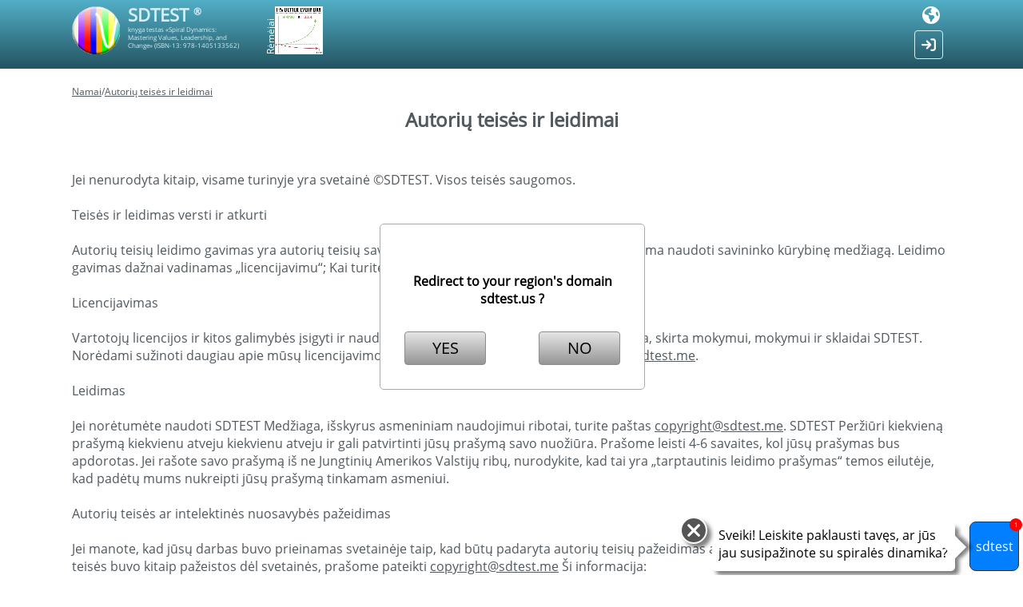

--- FILE ---
content_type: text/html; charset=utf-8
request_url: https://sdtest.me/lt/copyright
body_size: 9379
content:

<!DOCTYPE html>
<html>
	<head>
		<meta charset="utf-8" />
		<title>Autorių teisės ir leidimai</title>
<meta name="description" content="Jei nenurodyta kitaip, visame turinyje yra svetainė ©SDTEST. Visos teisės saugomos.Teisės ir leidimas versti ir atkurtiAutorių teisių leidimo gavimas yra autorių teisių savininko sutikimo gauti procesą, kad būtų galima naudoti savininko kūrybinę medžiagą. Leidimo gavim" />
<meta name="keywords" content="Autorių teisės, leidimai" />

<link rel="alternate" hreflang="af" href="https://sdtest.me/af/copyright" />
<link rel="alternate" hreflang="sq" href="https://sdtest.me/sq/copyright" />
<link rel="alternate" hreflang="am" href="https://sdtest.me/am/copyright" />
<link rel="alternate" hreflang="ar" href="https://sdtest.me/ar/copyright" />
<link rel="alternate" hreflang="hy" href="https://sdtest.me/hy/copyright" />
<link rel="alternate" hreflang="az" href="https://sdtest.me/az/copyright" />
<link rel="alternate" hreflang="eu" href="https://sdtest.me/eu/copyright" />
<link rel="alternate" hreflang="be" href="https://sdtest.me/be/copyright" />
<link rel="alternate" hreflang="bn" href="https://sdtest.me/bn/copyright" />
<link rel="alternate" hreflang="bs" href="https://sdtest.me/bs/copyright" />
<link rel="alternate" hreflang="bg" href="https://sdtest.me/bg/copyright" />
<link rel="alternate" hreflang="my" href="https://sdtest.me/my/copyright" />
<link rel="alternate" hreflang="ca" href="https://sdtest.me/ca/copyright" />
<link rel="alternate" hreflang="ceb" href="https://sdtest.me/ceb/copyright" />
<link rel="alternate" hreflang="ny" href="https://sdtest.me/ny/copyright" />
<link rel="alternate" hreflang="co" href="https://sdtest.me/co/copyright" />
<link rel="alternate" hreflang="hr" href="https://sdtest.me/hr/copyright" />
<link rel="alternate" hreflang="cs" href="https://sdtest.me/cs/copyright" />
<link rel="alternate" hreflang="da" href="https://sdtest.me/da/copyright" />
<link rel="alternate" hreflang="nl" href="https://sdtest.me/nl/copyright" />
<link rel="alternate" hreflang="en" href="https://sdtest.me/copyright" />
<link rel="alternate" hreflang="eo" href="https://sdtest.me/eo/copyright" />
<link rel="alternate" hreflang="et" href="https://sdtest.me/et/copyright" />
<link rel="alternate" hreflang="fil" href="https://sdtest.me/fil/copyright" />
<link rel="alternate" hreflang="fi" href="https://sdtest.me/fi/copyright" />
<link rel="alternate" hreflang="fr" href="https://sdtest.me/fr/copyright" />
<link rel="alternate" hreflang="fy" href="https://sdtest.me/fy/copyright" />
<link rel="alternate" hreflang="gl" href="https://sdtest.me/gl/copyright" />
<link rel="alternate" hreflang="ka" href="https://sdtest.me/ka/copyright" />
<link rel="alternate" hreflang="de" href="https://sdtest.me/de/copyright" />
<link rel="alternate" hreflang="el" href="https://sdtest.me/el/copyright" />
<link rel="alternate" hreflang="gu" href="https://sdtest.me/gu/copyright" />
<link rel="alternate" hreflang="ht" href="https://sdtest.me/ht/copyright" />
<link rel="alternate" hreflang="ha" href="https://sdtest.me/ha/copyright" />
<link rel="alternate" hreflang="haw" href="https://sdtest.me/haw/copyright" />
<link rel="alternate" hreflang="he" href="https://sdtest.me/he/copyright" />
<link rel="alternate" hreflang="hi" href="https://sdtest.me/hi/copyright" />
<link rel="alternate" hreflang="hmn" href="https://sdtest.me/hmn/copyright" />
<link rel="alternate" hreflang="hu" href="https://sdtest.me/hu/copyright" />
<link rel="alternate" hreflang="is" href="https://sdtest.me/is/copyright" />
<link rel="alternate" hreflang="ig" href="https://sdtest.me/ig/copyright" />
<link rel="alternate" hreflang="id" href="https://sdtest.me/id/copyright" />
<link rel="alternate" hreflang="ga" href="https://sdtest.me/ga/copyright" />
<link rel="alternate" hreflang="it" href="https://sdtest.me/it/copyright" />
<link rel="alternate" hreflang="ja" href="https://sdtest.me/ja/copyright" />
<link rel="alternate" hreflang="jv" href="https://sdtest.me/jv/copyright" />
<link rel="alternate" hreflang="kn" href="https://sdtest.me/kn/copyright" />
<link rel="alternate" hreflang="kk" href="https://sdtest.me/kk/copyright" />
<link rel="alternate" hreflang="km" href="https://sdtest.me/km/copyright" />
<link rel="alternate" hreflang="rw" href="https://sdtest.me/rw/copyright" />
<link rel="alternate" hreflang="ko" href="https://sdtest.me/ko/copyright" />
<link rel="alternate" hreflang="ku" href="https://sdtest.me/ku/copyright" />
<link rel="alternate" hreflang="ky" href="https://sdtest.me/ky/copyright" />
<link rel="alternate" hreflang="lo" href="https://sdtest.me/lo/copyright" />
<link rel="alternate" hreflang="la" href="https://sdtest.me/la/copyright" />
<link rel="alternate" hreflang="lv" href="https://sdtest.me/lv/copyright" />
<link rel="alternate" hreflang="lt" href="https://sdtest.me/lt/copyright" />
<link rel="alternate" hreflang="lb" href="https://sdtest.me/lb/copyright" />
<link rel="alternate" hreflang="mk" href="https://sdtest.me/mk/copyright" />
<link rel="alternate" hreflang="mg" href="https://sdtest.me/mg/copyright" />
<link rel="alternate" hreflang="ms" href="https://sdtest.me/ms/copyright" />
<link rel="alternate" hreflang="ml" href="https://sdtest.me/ml/copyright" />
<link rel="alternate" hreflang="mt" href="https://sdtest.me/mt/copyright" />
<link rel="alternate" hreflang="mi" href="https://sdtest.me/mi/copyright" />
<link rel="alternate" hreflang="mr" href="https://sdtest.me/mr/copyright" />
<link rel="alternate" hreflang="mn" href="https://sdtest.me/mn/copyright" />
<link rel="alternate" hreflang="ne" href="https://sdtest.me/ne/copyright" />
<link rel="alternate" hreflang="no" href="https://sdtest.me/no/copyright" />
<link rel="alternate" hreflang="or" href="https://sdtest.me/or/copyright" />
<link rel="alternate" hreflang="ps" href="https://sdtest.me/ps/copyright" />
<link rel="alternate" hreflang="fa" href="https://sdtest.me/fa/copyright" />
<link rel="alternate" hreflang="pl" href="https://sdtest.me/pl/copyright" />
<link rel="alternate" hreflang="pt" href="https://sdtest.me/pt/copyright" />
<link rel="alternate" hreflang="pa" href="https://sdtest.me/pa/copyright" />
<link rel="alternate" hreflang="ro" href="https://sdtest.me/ro/copyright" />
<link rel="alternate" hreflang="ru" href="https://sdtest.me/ru/copyright" />
<link rel="alternate" hreflang="sm" href="https://sdtest.me/sm/copyright" />
<link rel="alternate" hreflang="gd" href="https://sdtest.me/gd/copyright" />
<link rel="alternate" hreflang="sr" href="https://sdtest.me/sr/copyright" />
<link rel="alternate" hreflang="st" href="https://sdtest.me/st/copyright" />
<link rel="alternate" hreflang="sn" href="https://sdtest.me/sn/copyright" />
<link rel="alternate" hreflang="sd" href="https://sdtest.me/sd/copyright" />
<link rel="alternate" hreflang="si" href="https://sdtest.me/si/copyright" />
<link rel="alternate" hreflang="sk" href="https://sdtest.me/sk/copyright" />
<link rel="alternate" hreflang="sl" href="https://sdtest.me/sl/copyright" />
<link rel="alternate" hreflang="so" href="https://sdtest.me/so/copyright" />
<link rel="alternate" hreflang="es" href="https://sdtest.me/es/copyright" />
<link rel="alternate" hreflang="su" href="https://sdtest.me/su/copyright" />
<link rel="alternate" hreflang="sw" href="https://sdtest.me/sw/copyright" />
<link rel="alternate" hreflang="sv" href="https://sdtest.me/sv/copyright" />
<link rel="alternate" hreflang="tg" href="https://sdtest.me/tg/copyright" />
<link rel="alternate" hreflang="ta" href="https://sdtest.me/ta/copyright" />
<link rel="alternate" hreflang="tt" href="https://sdtest.me/tt/copyright" />
<link rel="alternate" hreflang="te" href="https://sdtest.me/te/copyright" />
<link rel="alternate" hreflang="th" href="https://sdtest.me/th/copyright" />
<link rel="alternate" hreflang="tr" href="https://sdtest.me/tr/copyright" />
<link rel="alternate" hreflang="tk" href="https://sdtest.me/tk/copyright" />
<link rel="alternate" hreflang="uk" href="https://sdtest.me/ua/copyright" />
<link rel="alternate" hreflang="ur" href="https://sdtest.me/ur/copyright" />
<link rel="alternate" hreflang="ug" href="https://sdtest.me/ug/copyright" />
<link rel="alternate" hreflang="uz" href="https://sdtest.me/uz/copyright" />
<link rel="alternate" hreflang="vi" href="https://sdtest.me/vi/copyright" />
<link rel="alternate" hreflang="cy" href="https://sdtest.me/cy/copyright" />
<link rel="alternate" hreflang="xh" href="https://sdtest.me/xh/copyright" />
<link rel="alternate" hreflang="yi" href="https://sdtest.me/yi/copyright" />
<link rel="alternate" hreflang="yo" href="https://sdtest.me/yo/copyright" />
<link rel="alternate" hreflang="zu" href="https://sdtest.me/zu/copyright" />


<meta property="og:url" content="https://sdtest.me/lt/copyright" />
<meta property="og:type" content="website" />
<meta property="og:title" content="Autorių teisės ir leidimai" />
<meta property="og:description" content="Jei nenurodyta kitaip, visame turinyje yra svetainė ©SDTEST. Visos teisės saugomos.Teisės ir leidimas versti ir atkurtiAutorių teisių leidimo gavimas yra autorių teisių savininko sutikimo gauti procesą, kad būtų galima naudoti savininko kūrybinę medžiagą. Leidimo gavim" />
<meta property="og:image" content="https://sdtest.me/images/sdtest_01.jpg" />
        <link rel="shortcut icon" href="/favicon.ico"/>
				<meta name="viewport" content="width=device-width, initial-scale=1">
				<style>
		@font-face {
		  font-family: 'Open Sans'; 
		  src: url(/template/assets/fonts/open_sans.ttf); 
		}
		</style>
		<link href="/template/assets/fonts/font-awesome/css/font-awesome.css" rel="stylesheet"/>
		<link href="/template/face/css/style.css?ver=5t24" rel="stylesheet">
		<link href="/template/assets/css/vuca.css?ver=5t24" rel="stylesheet">
		<link href="/template/face/css/faq-vuca.css?ver=5t24" rel="stylesheet">
		<link href="/template/assets/select_vuca/style.css" rel="stylesheet">
		<link href="/template/assets/css/style.css?ver=5t24" rel="stylesheet">
		<script  src="/template/face/js/jquery-3.5.1.min.js?ver=5t24"></script>
		<script  src="/template/face/js/jquery-ui.js?ver=5t24"></script>
		<script  src="/template/assets/js/lib.js?ver=5t24"></script>
		<script  src="/template/assets/js/sdtest.js?ver=5t24"></script>
		<script  src="/template/face/js/faq-vuca.js?ver=5t24"></script>
		<script  src="/template/face/js/sdtGraphic.js?ver=5t24"></script>
		<link rel="Stylesheet" type="text/css" href="/template/face/dixip/styles.css?ver=5t24" />
		<script type="text/javascript" src="/template/face/dixip/dixip.js?ver=5t24"></script>
		<link href="/template/assets/select_vuca/style.css?ver=5t24" rel="stylesheet">
		<script type="text/javascript" src="/template/assets/select_vuca/script.js?ver=5t24"></script>
		<link href="/template/assets/chat_bot/style.css?ver=5t24" rel="stylesheet">
		<script type="text/javascript" src="/template/assets/chat_bot/script.js?ver=5t24"></script>
		<script>
			var g_sdtest={"lang":"lt"};
		</script>
		<link rel="stylesheet" href="/template/assets/cjdefault/style.css?ver=5t24"  >
<link rel="stylesheet" href="/template/assets/css/result.css?ver=5t24"  >
<link rel="stylesheet" href="/template/assets/css/table_graphic.css?ver=5t24"  >
<link rel="stylesheet" href="/template/assets/css/tariff.css?ver=5t24"  >
<link rel="stylesheet" href="/template/assets/css/faq-vuca.css?ver=5t24"  >
<link rel="stylesheet" href="/template/user/css/css-statistics.css?ver=5t24"  >
<link rel="stylesheet" href="/template/face/css/blog.css?ver=5t24"  >
<link rel="stylesheet" href="/template/assets/slider_dix/styles.css?ver=5t24"  >
<link rel="stylesheet" href="/template/assets/css/vuca_statisctics.css?ver=5t24"  >
<link rel="stylesheet" href="/template/assets/sdt_chart/style.css?ver=5t24"  >
<link rel="stylesheet" href="/plugins/sdtest/views/multiselect/style.css?ver=5t24"  >
<link rel="stylesheet" href="/template/assets/views/filters_group_mail_result/style.css?ver=5t24"  >
<link rel="stylesheet" href="/plugins/sdtest/views/selectlist/style.css?ver=5t24"  >
<link rel="stylesheet" href="/template/assets/sponsors_lab/style.css?ver=5t24"  >
		<script>
			const js_const={"url":"\/lt\/copyright"};
		</script>
		<script src="/template/assets/cjdefault/script.js?ver=5t24"></script>
<script src="/template/assets/js/result.js?ver=5t24"></script>
<script src="/template/assets/js/checkbox-group.js?ver=5t24"></script>
<script src="/template/user/js/js-statistics.js?ver=5t24"></script>
<script src="/template/assets/slider_dix/slider_dix.js?ver=5t24"></script>
<script src="/template/face/js/script.js?ver=5t24"></script>
<script src="/template/assets/sdt_chart/script.js?ver=5t24"></script>
<script src="/template/assets/js/vuca_statisctics.js?ver=5t24"></script>
<script src="/plugins/sdtest/views/multiselect/script.js?ver=5t24"></script>
<script src="/template/assets/views/filters_group_mail_result/script.js?ver=5t24"></script>
<script src="/plugins/sdtest/views/selectlist/script.js?ver=5t24"></script>
<script src="/template/assets/sponsors_lab/script.js?ver=5t24"></script>
		

        <!-- Global site tag (gtag.js) - Google Analytics -->
<script async src="https://www.googletagmanager.com/gtag/js?id=UA-145381905-1"></script>
<script>
  window.dataLayer = window.dataLayer || [];
  function gtag(){dataLayer.push(arguments);}
  gtag('js', new Date());

  gtag('config', 'UA-145381905-1');
</script>
		<script language="JavaScript" type="text/javascript">
		var DefaultLang='en';
		var SelectLang='lt';
		</script>
	</head>
		<body class="lang-lt ">
		<div class="bg-max-top"></div>
		<header>
			
			<div class="w">
				<div class="header-top">

					<div class="left">
					
						<div class="site-logo">
							<a href="/"><img src="/template/face/images/logo_bold.gif"></a>
						</div>
						<div class="site-pos-title">
							<div class="site-title">
								<a href="/">SDTEST <label class="reg">&reg;</label></a>
							</div>
							
		
							
														<div class="header-description ">knyga testas «Spiral Dynamics:<br> Mastering Values, Leadership, and<br> Change» (ISBN-13: 978-1405133562)</div>
						</div>
					</div>

					<div class="center">
								<div class="p-l">
			<div class="pos-lblSponsorsLab">
				<div class="lblSponsorsLab">Rėmėjai</div>
			</div>
			<div class="SponsorsLab ">
							<div class="sl-slide slsn-1"></div>
						</div>
		</div>
		<script>
			vslab.List({"1281":{"number":1,"src":"https:\/\/sdtest.me\/images\/users\/logo\/sl_1e6c4a7127cb81113ea3f7107ffdf029.jpeg","box":{"x":70,"y":11,"w":369,"h":369}}});
		</script>
		<style>
			@media(max-width: 600px){
				.site-pos-title{
					display: none;
				}
			}
		</style>
							</div>

					<div class="right">
												<div class="head-right-main">
							
<div class="lang_full">
	<div class="icon-lang"><svg xmlns="http://www.w3.org/2000/svg" viewBox="0 0 512 512"><!--! Font Awesome Pro 6.4.0 by @fontawesome - https://fontawesome.com License - https://fontawesome.com/license (Commercial License) Copyright 2023 Fonticons, Inc. --><path d="M57.7 193l9.4 16.4c8.3 14.5 21.9 25.2 38 29.8L163 255.7c17.2 4.9 29 20.6 29 38.5v39.9c0 11 6.2 21 16 25.9s16 14.9 16 25.9v39c0 15.6 14.9 26.9 29.9 22.6c16.1-4.6 28.6-17.5 32.7-33.8l2.8-11.2c4.2-16.9 15.2-31.4 30.3-40l8.1-4.6c15-8.5 24.2-24.5 24.2-41.7v-8.3c0-12.7-5.1-24.9-14.1-33.9l-3.9-3.9c-9-9-21.2-14.1-33.9-14.1H257c-11.1 0-22.1-2.9-31.8-8.4l-34.5-19.7c-4.3-2.5-7.6-6.5-9.2-11.2c-3.2-9.6 1.1-20 10.2-24.5l5.9-3c6.6-3.3 14.3-3.9 21.3-1.5l23.2 7.7c8.2 2.7 17.2-.4 21.9-7.5c4.7-7 4.2-16.3-1.2-22.8l-13.6-16.3c-10-12-9.9-29.5 .3-41.3l15.7-18.3c8.8-10.3 10.2-25 3.5-36.7l-2.4-4.2c-3.5-.2-6.9-.3-10.4-.3C163.1 48 84.4 108.9 57.7 193zM464 256c0-36.8-9.6-71.4-26.4-101.5L412 164.8c-15.7 6.3-23.8 23.8-18.5 39.8l16.9 50.7c3.5 10.4 12 18.3 22.6 20.9l29.1 7.3c1.2-9 1.8-18.2 1.8-27.5zM0 256a256 256 0 1 1 512 0A256 256 0 1 1 0 256z"/></svg></div>
	<div class="win_list_lang">
		<div class="lang-fl">
			<div dat="af" class="item-lang "><a href="/af/copyright"  >Afrikaans</a></div><div dat="az" class="item-lang "><a href="/az/copyright"  >Azərbaycan</a></div><div dat="bs" class="item-lang "><a href="/bs/copyright"  >Bosanski</a></div><div dat="ca" class="item-lang "><a href="/ca/copyright"  >Català</a></div><div dat="ceb" class="item-lang "><a href="/ceb/copyright"  >Cebuano</a></div><div dat="ny" class="item-lang "><a href="/ny/copyright"  >Chichewa</a></div><div dat="co" class="item-lang "><a href="/co/copyright"  >Corsu</a></div><div dat="cy" class="item-lang "><a href="/cy/copyright"  >Cymraeg</a></div><div dat="da" class="item-lang "><a href="/da/copyright"  >Dansk</a></div><div dat="de" class="item-lang "><a href="/de/copyright"  >Deutsch</a></div><div dat="et" class="item-lang "><a href="/et/copyright"  >Eesti</a></div><div dat="en" class="item-lang "><a href="/copyright"  >English</a></div><div dat="es" class="item-lang "><a href="/es/copyright"  >Español</a></div><div dat="eo" class="item-lang "><a href="/eo/copyright"  >Esperanto</a></div><div dat="eu" class="item-lang "><a href="/eu/copyright"  >Euskara</a></div><div dat="fil" class="item-lang "><a href="/fil/copyright"  >Filipino</a></div><div dat="fr" class="item-lang "><a href="/fr/copyright"  >Français</a></div><div dat="fy" class="item-lang "><a href="/fy/copyright"  >Frysk</a></div><div dat="ga" class="item-lang "><a href="/ga/copyright"  >Gaeilge</a></div><div dat="gl" class="item-lang "><a href="/gl/copyright"  >Galego</a></div><div dat="gd" class="item-lang "><a href="/gd/copyright"  >Gàidhlig na h-Alba</a></div><div dat="ha" class="item-lang "><a href="/ha/copyright"  >Hausa</a></div><div dat="haw" class="item-lang "><a href="/haw/copyright"  >Hawaiʻi</a></div><div dat="hmn" class="item-lang "><a href="/hmn/copyright"  >Hmoob</a></div><div dat="hr" class="item-lang "><a href="/hr/copyright"  >Hrvatski</a></div><div dat="ig" class="item-lang "><a href="/ig/copyright"  >Igbo</a></div><div dat="id" class="item-lang "><a href="/id/copyright"  >Indonesia</a></div><div dat="it" class="item-lang "><a href="/it/copyright"  >Italiano</a></div><div dat="jv" class="item-lang "><a href="/jv/copyright"  >Jawa</a></div><div dat="rw" class="item-lang "><a href="/rw/copyright"  >Kinyarwanda</a></div><div dat="ht" class="item-lang "><a href="/ht/copyright"  >Kreyòl Ayisyen</a></div><div dat="ku" class="item-lang "><a href="/ku/copyright"  >Kurdî</a></div><div dat="la" class="item-lang "><a href="/la/copyright"  >Latinus</a></div><div dat="lv" class="item-lang "><a href="/lv/copyright"  >Latviski</a></div><div dat="lt" class="item-lang selected"><a href="/lt/copyright"  >Lietuvių</a></div><div dat="lb" class="item-lang "><a href="/lb/copyright"  >Lëtzebuergesch</a></div><div dat="hu" class="item-lang "><a href="/hu/copyright"  >Magyar</a></div><div dat="mg" class="item-lang "><a href="/mg/copyright"  >Malagasy</a></div><div dat="mt" class="item-lang "><a href="/mt/copyright"  >Malti</a></div><div dat="mi" class="item-lang "><a href="/mi/copyright"  >Maori</a></div><div dat="ms" class="item-lang "><a href="/ms/copyright"  >Melayu</a></div><div dat="nl" class="item-lang "><a href="/nl/copyright"  >Nederlands</a></div><div dat="no" class="item-lang "><a href="/no/copyright"  >Norske</a></div><div dat="uz" class="item-lang "><a href="/uz/copyright"  >O'zbek</a></div><div dat="pl" class="item-lang "><a href="/pl/copyright"  >Polskie</a></div><div dat="pt" class="item-lang "><a href="/pt/copyright"  >Português</a></div><div dat="ro" class="item-lang "><a href="/ro/copyright"  >Română</a></div><div dat="sm" class="item-lang "><a href="/sm/copyright"  >Samoa</a></div><div dat="st" class="item-lang "><a href="/st/copyright"  >Sesotho</a></div><div dat="sn" class="item-lang "><a href="/sn/copyright"  >Shona</a></div><div dat="sq" class="item-lang "><a href="/sq/copyright"  >Shqip</a></div><div dat="sl" class="item-lang "><a href="/sl/copyright"  >Slovenski</a></div><div dat="sk" class="item-lang "><a href="/sk/copyright"  >Slovenský</a></div><div dat="so" class="item-lang "><a href="/so/copyright"  >Soomaali</a></div><div dat="su" class="item-lang "><a href="/su/copyright"  >Sunda</a></div><div dat="fi" class="item-lang "><a href="/fi/copyright"  >Suomen</a></div><div dat="sv" class="item-lang "><a href="/sv/copyright"  >Svenska</a></div><div dat="vi" class="item-lang "><a href="/vi/copyright"  >Tiếng Việt</a></div><div dat="tk" class="item-lang "><a href="/tk/copyright"  >Türkmenler</a></div><div dat="tr" class="item-lang "><a href="/tr/copyright"  >Türkçe</a></div><div dat="yo" class="item-lang "><a href="/yo/copyright"  >Yoruba</a></div><div dat="zu" class="item-lang "><a href="/zu/copyright"  >Zulu</a></div><div dat="xh" class="item-lang "><a href="/xh/copyright"  >isiXhosa</a></div><div dat="sw" class="item-lang "><a href="/sw/copyright"  >kiswahili</a></div><div dat="is" class="item-lang "><a href="/is/copyright"  >Íslenska</a></div><div dat="cs" class="item-lang "><a href="/cs/copyright"  >Čeština</a></div><div dat="el" class="item-lang "><a href="/el/copyright"  >Ελληνικά</a></div><div dat="be" class="item-lang "><a href="/be/copyright"  >Беларуская</a></div><div dat="bg" class="item-lang "><a href="/bg/copyright"  >Български</a></div><div dat="ky" class="item-lang "><a href="/ky/copyright"  >Кыргызча</a></div><div dat="mk" class="item-lang "><a href="/mk/copyright"  >Македонски</a></div><div dat="mn" class="item-lang "><a href="/mn/copyright"  >Монгол</a></div><div dat="ru" class="item-lang "><a href="/ru/copyright"  >Русский</a></div><div dat="sr" class="item-lang "><a href="/sr/copyright"  >Српски</a></div><div dat="tt" class="item-lang "><a href="/tt/copyright"  >Татар</a></div><div dat="tg" class="item-lang "><a href="/tg/copyright"  >Тоҷикӣ</a></div><div dat="ua" class="item-lang "><a href="/ua/copyright"  >Українська</a></div><div dat="kk" class="item-lang "><a href="/kk/copyright"  >Қазақ</a></div><div dat="hy" class="item-lang "><a href="/hy/copyright"  >հայերեն</a></div><div dat="yi" class="item-lang "><a href="/yi/copyright"  >יידיש</a></div><div dat="he" class="item-lang "><a href="/he/copyright"  >עִברִית</a></div><div dat="ug" class="item-lang "><a href="/ug/copyright"  >ئۇيغۇرچە</a></div><div dat="ur" class="item-lang "><a href="/ur/copyright"  >اردو</a></div><div dat="sd" class="item-lang "><a href="/sd/copyright"  >سنڌي</a></div><div dat="ar" class="item-lang "><a href="/ar/copyright"  >عربي</a></div><div dat="fa" class="item-lang "><a href="/fa/copyright"  >فارسی</a></div><div dat="ps" class="item-lang "><a href="/ps/copyright"  >پښتو</a></div><div dat="ne" class="item-lang "><a href="/ne/copyright"  >नेपाली</a></div><div dat="mr" class="item-lang "><a href="/mr/copyright"  >मराठी</a></div><div dat="hi" class="item-lang "><a href="/hi/copyright"  >हिन्दी</a></div><div dat="bn" class="item-lang "><a href="/bn/copyright"  >বাংলা</a></div><div dat="pa" class="item-lang "><a href="/pa/copyright"  >ਪੰਜਾਬੀ</a></div><div dat="gu" class="item-lang "><a href="/gu/copyright"  >ગુજરાતી</a></div><div dat="or" class="item-lang "><a href="/or/copyright"  >ଓଡିଆ</a></div><div dat="ta" class="item-lang "><a href="/ta/copyright"  >தமிழ்</a></div><div dat="te" class="item-lang "><a href="/te/copyright"  >తెలుగు</a></div><div dat="kn" class="item-lang "><a href="/kn/copyright"  >ಕನ್ನಡ</a></div><div dat="ml" class="item-lang "><a href="/ml/copyright"  >മലയാളം</a></div><div dat="si" class="item-lang "><a href="/si/copyright"  >සිංහල</a></div><div dat="th" class="item-lang "><a href="/th/copyright"  >ไทย</a></div><div dat="lo" class="item-lang "><a href="/lo/copyright"  >ພາສາລາວ</a></div><div dat="my" class="item-lang "><a href="/my/copyright"  >မြန်မာ</a></div><div dat="ka" class="item-lang "><a href="/ka/copyright"  >ქართული</a></div><div dat="am" class="item-lang "><a href="/am/copyright"  >አማርኛ</a></div><div dat="km" class="item-lang "><a href="/km/copyright"  >ខ្មែរ</a></div><div dat="zh" class="item-lang "><span onclick="NIU(`[1]zh[1]copyright`)"  class="tag-a"  >中文（简体）</span></div><div dat="ja" class="item-lang "><span onclick="NIU(`[1]ja[1]copyright`)"  class="tag-a"  >日本</span></div><div dat="ko" class="item-lang "><span onclick="NIU(`[1]ko[1]copyright`)"  class="tag-a"  >한국인</span></div>		</div>

		<div class="pos-button-left">
			<a class="button-translate" href="mailto:sdtest.world.wide@gmail.com?subject=Noriu dalyvauti iš SDTEST vertimą&body=Sveiki, Sdtest komanda,%0A
%0A
Noriu dalyvauti SDTEST vertime.%0A
Sutinku su dalyvavimo sąlygomis:%0A
- Nemokamas,%0A
- Amžinas informacijos apie mane paskelbimas (pavardė, tikslinės kalbos, kontaktai, nuoroda į socialinio tinklo profilį) viename iš atitinkamų puslapių:%0A
https://sdtest.me/contributors%0A
https://sdtest.us/contributicors%0A
https://sdtest.cn.com/contributors%0A
%0A
Aš galiu išversti kalbas:"  >Noriu dalyvauti iš SDTEST vertimą</a>
		</div>
	</div>
</div>
							<a class="Button_Enter" href="https://sdtest.me/user/?lng=lt">
								<svg xmlns="http://www.w3.org/2000/svg" viewBox="0 0 512 512"><!--! Font Awesome Pro 6.4.0 by @fontawesome - https://fontawesome.com License - https://fontawesome.com/license (Commercial License) Copyright 2023 Fonticons, Inc. --><path d="M352 96l64 0c17.7 0 32 14.3 32 32l0 256c0 17.7-14.3 32-32 32l-64 0c-17.7 0-32 14.3-32 32s14.3 32 32 32l64 0c53 0 96-43 96-96l0-256c0-53-43-96-96-96l-64 0c-17.7 0-32 14.3-32 32s14.3 32 32 32zm-9.4 182.6c12.5-12.5 12.5-32.8 0-45.3l-128-128c-12.5-12.5-32.8-12.5-45.3 0s-12.5 32.8 0 45.3L242.7 224 32 224c-17.7 0-32 14.3-32 32s14.3 32 32 32l210.7 0-73.4 73.4c-12.5 12.5-12.5 32.8 0 45.3s32.8 12.5 45.3 0l128-128z"/></svg>							</a>
						</div>
					</div>
				</div>
				
			</div>
		</header>
		
		<div class="workspace ">
			<div class="w">
			
				<div class="ViewBlog">
		<div class="breadcrumbs">
			<a href="/">Namai</a>/<a href="/lt/copyright"  >Autorių teisės ir leidimai</a>		</div>
			<div class="Item">
		<h1>Autorių teisės ir leidimai</h1>
		<div class="BText">
			<br><div><div><div>Jei nenurodyta kitaip, visame turinyje yra svetainė ©SDTEST. Visos teisės saugomos.</div><div><br></div><div>Teisės ir leidimas versti ir atkurti</div><div><br></div><div>Autorių teisių leidimo gavimas yra autorių teisių savininko sutikimo gauti procesą, kad būtų galima naudoti savininko kūrybinę medžiagą. Leidimo gavimas dažnai vadinamas „licencijavimu“; Kai turite leidimą, turite licenciją naudoti darbą.</div></div><div><br></div><div><div>Licencijavimas</div><div><span style="font-size: 12pt;"><br></span></div><div><span style="font-size: 12pt;">Vartotojų licencijos ir kitos galimybės įsigyti ir naudoti SDTEST  Autorių teisių saugoma medžiaga, skirta mokymui, mokymui ir sklaidai SDTEST. Norėdami sužinoti daugiau apie mūsų licencijavimo procedūras, rašykite el. Paštu </span><a href="mailto:copyright@sdtest.me" title="Licencijavimas" target="" rel="">copyright@sdtest.me</a>.</div><div><span style="font-size: 12pt;"><br></span></div><div><span style="font-size: 12pt;">Leidimas</span></div><div><span style="font-size: 12pt;"> </span></div><div><span style="font-size: 12pt;">Jei norėtumėte naudoti SDTEST  Medžiaga, išskyrus asmeniniam naudojimui ribotai, turite </span><span style="font-size: 12pt;">paštas </span><a href="mailto:copyright@sdtest.me" title="Licencijavimas" target="" rel="">copyright@sdtest.me</a><span style="font-size: 12pt;">. SDTEST  Peržiūri kiekvieną prašymą kiekvienu atveju kiekvienu atveju ir gali patvirtinti jūsų prašymą savo nuožiūra. Prašome leisti 4-6 savaites, kol jūsų prašymas bus apdorotas. Jei rašote savo prašymą iš ne Jungtinių Amerikos Valstijų ribų, nurodykite, kad tai yra „tarptautinis leidimo prašymas“ temos eilutėje, kad padėtų mums nukreipti jūsų prašymą tinkamam asmeniui.</span></div></div><div><br></div><div>Autorių teisės ar intelektinės nuosavybės pažeidimas</div><div><br></div><div>Jei manote, kad jūsų darbas buvo prieinamas svetainėje taip, kad būtų padaryta autorių teisių pažeidimas arba jūsų intelektinės nuosavybės teisės buvo kitaip pažeistos dėl svetainės, prašome pateikti <a href="mailto:copyright@sdtest.me" title="Licencijavimas" target="" rel="">copyright@sdtest.me</a> Ši informacija:</div><div>(1) asmens, įgalioto elgtis elektroniniu ar fiziniu parašu, įgaliojo veikti autorių teisių savininko ar kitų intelektinės nuosavybės interesų vardu;</div><div>2) autorių teisių saugomo darbo ar kitos intelektinės nuosavybės, kuri, jūsų teigimu, buvo pažeista, aprašymas;</div><div>(3) aprašymas, kur jūsų teigia, kad medžiaga yra pažeidžiama, yra paslaugoje;</div><div>4) jūsų adresas, telefono numeris ir el. Pašto adresas;</div><div>(5) jūsų pareiškimas, kad jūs sąžiningai tikite, kad ginčijamą vartojimą neleidžia autorių teisių ar intelektinės nuosavybės savininkas, jos agentas ar įstatymai; ir </div><div>(6) Jūsų pareiškimas, padarytas už melagingą baudą, kad aukščiau pateikta informacija jūsų pranešime yra tiksli ir kad esate autorių teisių ar intelektinės nuosavybės savininkas arba įgaliotas veikti autorių teisių ar intelektinės nuosavybės savininko vardu.</div></div>
					</div>
	</div>
</div>
                
				
				
				<div class="PosViewHomeMaterials">	
					
				</div>
	
								
				
			</div>
		</div>
		



				<footer>
			
			<div class="w">
				<div class="social-networks-link">
					<a href="https://www.snapchat.com/add/sd_test?web_client_id=" target="_blink" rel="nofollow">
						<img src="/template/assets/images/social_networks/snapchat.png">
					</a>
					<a href="https://whatsapp.com/channel/0029VaKHIVpFsn0byw60wO3Z" target="_blink" rel="nofollow">
						<img src="/template/assets/images/social_networks/whatsapp.png">
					</a>
					<a href="https://t.me/sdtest_me" target="_blink" rel="nofollow">
						<img src="/template/assets/images/social_networks/telegram.png">
					</a>
					<a href="https://x.com/sdtestme" target="_blink" rel="nofollow">
						<img src="/template/assets/images/social_networks/twitter.png">
					</a>
										<a href="https://www.xing.com/pages/sdtest" target="_blink" rel="nofollow">
						<img src="/template/assets/images/social_networks/xing.png">
					</a>
					<a href="https://www.instagram.com/sdtestor/" target="_blink" rel="nofollow">
						<img src="/template/assets/images/social_networks/instagram.png">
					</a>
					<a href="https://www.youtube.com/channel/UCT18yf3K-a4IbdVAaptkMbg" target="_blink" rel="nofollow">
						<img src="/template/assets/images/social_networks/youtube.png">
					</a>
					<a href="https://www.facebook.com/spiral.dynamics.test/" target="_blink" rel="nofollow">
						<img src="/template/assets/images/social_networks/facebook.png">
					</a>
					<a href="https://www.linkedin.com/company/sdtest/" target="_blink" rel="nofollow">
						<img src="/template/assets/images/social_networks/linkedin.png">
					</a>
				</div>
			</div>
			
			<div class="w">
					<div class="menu-bottom">
					<ul class="menu">
						<li>
				<a href="https://sdtest.me/lt/"> Vyriausiasis</a>
			</li>
						<li>
				<a href="https://sdtest.me/lt/spiraldynamics"> Spiralės dinamika</a>
			</li>
						<li>
				<a href="https://sdtest.me/lt/rules"> Taisyklės. \ T</a>
			</li>
			</ul>			<ul class="menu">
						<li>
				<a href="https://sdtest.me/lt/copyright"> Autorių teisės</a>
			</li>
						<li>
				<a href="https://sdtest.me/lt/confidentiality"> Konfidencialumas</a>
			</li>
						<li>
				<a href="https://sdtest.me/lt/price"> Kaina</a>
			</li>
			</ul>			<ul class="menu">
						<li>
				<a href="https://sdtest.me/lt/payment"> Mokėjimas</a>
			</li>
						<li>
				<a href="https://sdtest.me/lt/career-assessments-charities-nonprofits-and-schools"> Ne pelno organizacijoms</a>
			</li>
						<li>
				<a href="https://sdtest.me/lt/partnership"> Partnerystė</a>
			</li>
			</ul>			<ul class="menu">
						<li>
				<a href="https://sdtest.me/lt/contributors"> Bendraautoriai</a>
			</li>
						<li>
				<a href="https://sdtest.me/lt/sponsorship"> Rėmimas</a>
			</li>
						<li>
				<a href="https://sdtest.me/lt/blog"> Dienoraštis</a>
			</li>
			</ul>			<ul class="menu">
						<li>
				<a href="https://sdtest.me/lt/faq"> DUK</a>
			</li>
						<li>
				<a href="https://sdtest.me/lt/contacts"> „Bacontacts“</a>
			</li>
					</ul>
	</div>
				<div class=""></div>
				
			              <div class="MesAttention UConf" >Mes naudojame slapukus, kad jis Jums patogiu naudotis svetaine. Jūs sutinkate su konfidencialumo politikos, jei jūs naudojate svetainę. <div class="close" onclick="MesUConfClose();"></div></div>
              			<div class="InfoErrorCorrection dv-d">
				<div class="text">Ar radote klaidą tekste? Pažymėkite žodį klaida ir visiškai spaudoje</div>
				<div class="ButtonsKeyword"><div class="but">CTRL</div><span>+</span><div class="but">ENTER</div></div>
			</div>
			<!--
			<div class="payment-systems">
				<img src="https://sdtest.me/images/site/Fondy.jpg" alt="Fondy" title="Fondy" class="Fondy">
			</div>
			-->
			
	    	</div>
			
	    	<!-- ENDS content -->
				
		

		</footer>

				<div class="pos-bg-max-footer"><div class="bg-max-footer"></div></div>
		
		<div class="WinModal-FeedbackGrammaticalErrors">
		
			<div class="WinWrapper">
				<div class="Close">&times;</div>
				<div class="title">Rasite klaidą</div>
				<div class="txtSelection"></div>
				<div class="label">SIŪLYTI SAVO Teisingas versija</div>
				<div class="Comment">
					<textarea></textarea>
				</div>
				<div class="label">Įveskite savo e-mail kaip norim</div>
				<div class="email">
					<input type="text" class="input-email" value="">
				</div>
				<input type="hidden" class="url" value="sdtest.me/lt/copyright">
				<div class="Buttons">
					<div class="butSend">Siųsti</div>
					<div class="butCancel">atšaukti</div>
				</div>
			</div>
		</div>

					<!--LiveInternet counter--><script type="text/javascript">
			document.write("<a href='//www.liveinternet.ru/click' "+
			"target=_blank><img src='//counter.yadro.ru/hit?t44.6;r"+
			escape(document.referrer)+((typeof(screen)=="undefined")?"":
			";s"+screen.width+"*"+screen.height+"*"+(screen.colorDepth?
			screen.colorDepth:screen.pixelDepth))+";u"+escape(document.URL)+
			";h"+escape(document.title.substring(0,150))+";"+Math.random()+
			"' alt='' title='LiveInternet' "+
			"border='0' width='31' height='31'><\/a>")
			</script><!--/LiveInternet-->
				
					<div class="WinModal-SiteRedirect">
				<div class="WinWrapper">
					<div class="WinText">
					Redirect to your region's domain sdtest.us ?
					</div>
					<div class="WinButtons">
						<div class="but butOk" onclick="NIU('https[5][1][1]sdtest.us[1]lt[1]copyright');">YES</div>
						<div class="but butCancel" onclick="SiteRedirectClode()">NO</div>
					</div>
				</div>
			</div>
					
		
		
		<div class="button-scroll-top">
			<i class="fa fa-angle-up"></i>
		</div>
		<div class="WinWait"><img src="/template/assets/images/ajax-loader.gif"></div>
			<div class="ChatBot ">
		<div class="ChatBotWindow">
			<div class="cbHeader">
				<div class="cbBotIcon cbUserPhoto">
					<div class="cbOnline"></div>
				</div>
				<div class="cbBotName">Bot</div>
			</div>
			<div class="cbChat">
				<div class="cbMassager"></div>
				<div class="cbUserAnswer">
					<div class="cbSelectAnswer"></div>
				</div>
			</div>
			<div class="cbTextAnswer">
				<textarea name="chat_bot_input" ></textarea>
				<div class="button_message_send"></div>
			</div>
		</div>
		<div class="cbFooter">
			<div class="cbButtonShow" onclick="chat_bot.open()">
				sdtest
								<div class="cbWarning">1</div>
							</div>
			<div class="cbButtonHide" onclick="chat_bot.close()"><div class="icon-close"></div></div>
		</div>
				<div class="cbUserAlert">
			<div class="cbText">
				<div class="cbTextFix">
					<span>Sveiki! Leiskite paklausti tavęs, ar jūs jau susipažinote su spiralės dinamika?</span>
				</div>
				<div class="cb-arrow"></div>
				<div class="cb-close" onclick="chat_bot.alert_close()"></div>
			</div>
		</div>
			</div>
	<script>
		var chat_bot = new ChatBot();
		jQuery( document ).ready(function() {
		    chat_bot.init('96d10d2ef2e2c0470d086bee5054562a');
		});
	</script>
			<!-- Yandex.Metrika counter -->
<script type="text/javascript" >
   (function(m,e,t,r,i,k,a){m[i]=m[i]||function(){(m[i].a=m[i].a||[]).push(arguments)};
   m[i].l=1*new Date();k=e.createElement(t),a=e.getElementsByTagName(t)[0],k.async=1,k.src=r,a.parentNode.insertBefore(k,a)})
   (window, document, "script", "https://mc.yandex.ru/metrika/tag.js", "ym");

   ym(86503903, "init", {
		clickmap:true,
		trackLinks:true,
		accurateTrackBounce:true,
		webvisor:true
   });
</script>
<noscript><div><img src="https://mc.yandex.ru/watch/86503903" style="position:absolute; left:-9999px;" alt="" /></div></noscript>
<!-- /Yandex.Metrika counter -->
	</body>
</html>

  

--- FILE ---
content_type: text/html; charset=utf-8
request_url: https://sdtest.me/index.php?harbor=chat_bot
body_size: 236
content:
{"message":"Sveiki! Leiskite paklausti tav\u0119s, ar j\u016bs jau susipa\u017einote su spiral\u0117s dinamika?","answers_type":"select","answers_data":{"11":"1","21":"2"},"id":1,"question":"0","answers":[{"key":"1","text":"Taip!","goto":11},{"key":"2","text":"Ne, a\u0161 nesijau\u010diu susipa\u017ein\u0119s su spiral\u0117s dinamika.","goto":21}],"bot":"ok"}

--- FILE ---
content_type: text/css
request_url: https://sdtest.me/template/face/css/style.css?ver=5t24
body_size: 10808
content:


body{
	margin: 0px;
	padding: 0px;
	background: #fff;

    font-family: 'Open Sans', sans-serif;

    font-weight: 300;
	
}
h1, h2, h3, h4, h5, h6{
	margin: 0px;
	padding: 0px;
}
.dn{
	display: none;
}
.w{
	max-width: 1100px;
	margin: auto;
}
.site-title h1, .site-title span{
	display: block;
}
@media (max-width: 1100px){
	.w{
		padding: 0px 20px;
	}
	.mob-scroll{
		width: 100%;
		overflow-x: scroll;
	}
}

.p-c{
	display: flex;
	justify-content: center;
	flex-wrap: wrap;
}



@media (max-width: 1100px){
	.dv-d{
		display: none;
	}
}
@media (min-width: 1100px){
	.dv-m{
		display: none;
	}
}

.noselect {
	-moz-user-select: none;
	-webkit-user-select: none;
	-webkit-touch-callout: none;   
	-ms-user-select: none;
	-o-user-select: none;
	user-select: none;
	-khtml-user-select: none;
}
.debug-point-time{
	text-align: center;
	font-size: 12px;
	color: #000;
	background: #fff;
	border: solid 1px #f00;
	border-radius: 3px;
	padding: 4px 0px;
}
header{
	position: fixed;
	top: 0px;
	left: 0px;
	width: 100%;
	background: linear-gradient(to top, #235461, #52afc7);
	padding: 8px 0px 12px 0px;
	color: #fff;
	z-index: 600;
}
.site-title{
	
	font-size: 18px;
	font-weight: bold;
	min-height: 24px;

}
.site-title a, .site-title h1, .site-title span{
	font-size: 22px;
	font-weight: bold;
	line-height: 14px;
}
.site-title a{
	/*-color: #d4f7f2;*/

}
.header-top .left{
	display: flex;
	justify-content: left;
} 
.header-top .left img{
	width: 75px;
	position: relative;
	left: -7px;
	top: -7px;
}

.bdo .header-top .left img{
	left: 7px;
}
.header-top .site-logo{
	width: 60px;
	height: 60px;
	overflow: hidden;
}
.bdo .header-top .site-logo{
	margin-left: 8px;
}
.site-pos-title{
	margin-left: 10px;
}
@media(max-width: 960px){
	.site-pos-title{display: none;}
}
.header-top{
	display: flex;
	justify-content: space-between;
	
}
.header-top .right{
	display: flex;
	justify-content: space-between;
}


.header-top a{
	color: #d4eff7;
	text-decoration: none;
}
.header-top a label.reg{
	font-size: 12px;
	vertical-align: super;
}
.header-top .logo-interview{
	margin-right: 10px;
}
.header-top .logo-interview img, .header-top .logo-interview canvas{
	height: 60px;
	max-width: 70px;
}
@media(max-width: 800px){
	.header-top .logo-interview img, .header-top .logo-interview canvas{
		max-height: 55px;
	}
}
@media(max-width: 400px){
	.header-top .logo-interview img, .header-top .logo-interview canvas{
		max-height: 50px;
	}
}
@media(max-width: 360px){
	.header-top .logo-interview img, .header-top .logo-interview canvas{
		max-height: 49px;
	}
}



.Button_Enter{
	text-transform: uppercase;
	display: flex;
	align-items: center;
	justify-content: center;
	margin-right: 10px;
	border: solid 1px #d4eff7;
	border-radius: 4px;
	font-size: 14px;
	width: 34px;
	height: 34px;
	min-height: 34px;
	-moz-transition: background 0.6s ease-out ;
	-ms-transition: background 0.6s ease-out ;
	-o-transition: background 0.6s ease-out ;
	-webkit-transition: background 0.6s ease-out ;
	transition: background 0.6s ease-out ;

}
.Button_Enter svg{
	width: 18px;
}
.Button_Enter svg path{
	fill: #fff;
}
.bdo .Button_Enter{
	margin-right: 0px;
}
.bdo .Button_Enter svg{
	transform: rotate(180deg);
}

.Button_Enter:hover{
	background: #fff;
	color: #2F6776;
}
@media (max-width: 450px){
	.Button_Enter{
		width: 28px;
		height: 28px;
		min-height: 28px;
	}
}
@media (max-width: 1100px){
	.Button_Enter{
		max-height: 25px;;
	}
}
.header-description{
	
	font-size: 8px;
	color: #d4eff7;
	max-width: 320px;
	line-height: 10px;
	max-height: 30px;
}
.header-description.txt-row-4{
	font-size: 6px;
	line-height: 8px;
}

/******************************************************/
@media(min-width: 1200px){
	body.big-stat-width{
		padding-top: 100px;
	}
	body.big-stat-width .mob-scroll{
		min-height: 7200px;
	}
	body.big-stat-width table.Table_Chart{
		position: absolute;
		left: 10px;
	}
	body.big-stat-width header{
		position: absolute;
		top: 0px;
		width: 100%;
		z-index: 100;
	}
	body.big-stat-width .bg-max-top{
		background: linear-gradient(to top, #235461, #52afc7);
		position: absolute;
		top: 0px;
		left: 0px;
		min-width: 1750px;
		height: 80px;
		z-index: 1;
		
	}
	
	body.big-stat-width .site{
		padding-top: 95px;
	}
}
/******************************************************/
.MainPage .w{
	border-collapse: collapse;
    border-spacing: 0;
    display: table;
	width: 100%;
}


.MainPage .w .ViewTest{
	display: table-header-group;
}
.MainPage .w .PosViewHomeMaterials{
	display: table-footer-group;
}
.PosViewHomeMaterials .SiteInfo{
	display: flex;
	justify-content: center;
	flex-wrap: wrap;
}
.PosViewHomeMaterials .SiteInfo .cell{
	margin: 0px 20px 10px 20px;
	
	color: #fff;
	background: #2F6776;
	padding: 10px 20px;
	box-shadow: 2px 2px 3px rgba(0,0,0,0.5); 
	border-radius: 30px;
	font-size: 14px;
	min-width: 160px;
	/*text-align: center;*/
}
.PosViewHomeMaterials .SiteInfo span{
	display: inline-block;
	text-align: center;
}
.PosViewHomeMaterials .SiteInfo .cell i{
	margin-right: 8px;
	font-size: 16px;
}
/******************************************************/
.header-top .header-motto, .sdtest-main-info{
	width: 100%;
	text-align: center;
	margin-top: 5px;
	max-width: 800px;
}

.header-top .header-motto{
	margin: 6px 0px;
	font-size: 24px;
	font-weight: bold;
}

.lang-ny .header-top .header-motto{font-size: 22px;}
.lang-mg .header-top .header-motto{font-size: 20px;}
.lang-ml .header-top .header-motto{font-size: 18px;}
.lang-ky .header-top .header-motto{font-size: 18px;}
.lang-kn .header-top .header-motto{font-size: 16px;}
.lang-hy .header-top .header-motto{font-size: 16px;}
.lang-ta .header-top .header-motto{font-size: 16px;}
.lang-gd .header-top .header-motto{font-size: 22px;}


@media(max-width: 600px){
	.header-top .header-motto{
		font-size: 16px;
		padding: 0px 10px;
	}
}

@media(max-width: 320px){
	.header-top .header-motto{
		font-size: 14px;
		font-weight: normal;
	}
}


.sdtest-main-info{
	font-size: 14px;
}



.ViewTest .sdtest-main-info{display: none;}


@media(max-width: 960px){
	.header-top .sdtest-main-info{display: none;}

	.ViewTest .sdtest-main-info{
		display: block;
		font-weight: bold;
	}

	.header-top .center{
		display: flex;
		align-items: center;
		justify-content: center;
	}
}



/******************************************************/
.PosViewHomeMaterials{
	color: #838586;
	


}
.PosViewHomeMaterials h1{
	
    margin: 10px 0px;
    text-align: center;
    font-size: 24px;
    font-weight: 300;
}
.PosViewHomeMaterials .BText{
	margin: 20px 0px;
	font-size: 12px;
	text-align: center;
}
/******************************************************/
.lang_full{
	position: relative;
	margin-left: 10px;
	font-size: 25px;
	cursor: pointer;
	width: 30px;
	height: 30px;
}

.lang_full .icon-lang svg{
	position: absolute;
	top: 0px;
	max-width: 22px;
}
.lang_full .icon-lang path{
  fill: #fff;
}
.bdo .lang_full{
	margin-left: 0px;
	margin-right: 10px;
}
.lang_full i{
	
	cursor: pointer;
	
}
.lang_full .win_list_lang{
	
	padding: 10px;
	border-radius: 4px;
	border: solid 1px #aaa;
	position: absolute;
	top: 25px;
	right: 0px;
	width: 460px;
	background: #fff;
	z-index: 1000;
	box-shadow: 5px 5px 10px rgba(0,0,0,0.5); 
	display: none;
	line-height: 20px;
	
}

.bdo .lang_full .win_list_lang{
	right: -460px;
}

@media(max-width: 600px){
	.bdo .lang_full .win_list_lang{
		right: 0px;
	}
	

}

@media(max-width: 960px) and (max-height: 750px){
	.lang_full .win_list_lang{
		overflow-y: scroll;
		max-height: calc(100vh - 50px);
		
	}

	.lang_full .win_list_lang .pos-button-left{
		padding-bottom: 70px;
	}
}

.lang_full .win_list_lang .lang-fl{
	display: flex;
	flex-direction: column; 
	flex-wrap: wrap;
	height: 560px;
}	

.lang_full .win_list_lang .item-lang{
	display: inline;
	height: 20px;
	line-height: 10px;
	margin: 0px;
	padding: 0px;
	text-align: left;
	/*display: flex;
	justify-content: start;*/
	/*width: 120px;*/
	page-break-inside: avoid;
	break-inside: avoid;
}
.bdo .lang_full .win_list_lang .item-lang{
	width: 110px;
}
.lang_full .win_list_lang .item-lang.selected{
	background: linear-gradient(to top, #1f627b, #6ca1b5);
}
.lang_full .win_list_lang a, .lang_full .win_list_lang .tag-a{
	color: #000;
	font-size: 12px;
	margin: 0px;

	padding: 4px;
	text-align: left;
	text-indent: 10px;
	text-decoration: none;
}



.lang_full .win_list_lang .item-lang.selected a, .lang_full .win_list_lang .item-lang.selected .tag-a{
	color: #fff;
}
.lang_full .pos-button{
	margin-top: 10px;
	display: flex;
	justify-content: right;
}
.lang_full a.button-translate{
	font-size: 12px;
	cursor: pointer;
	color: #fff;
	background: linear-gradient(to top, #0274b3, #65b6e2);
	padding: 4px 12px;
}


@media (max-width: 450px){
	.lang_full{
		position: static;
	}

	.lang_full .icon-lang{
		position: relative;
	}

	.lang_full .win_list_lang{
		top: 30px;
		width: 100%;
		padding: 0px;
		
	}
	
	.lang_full .win_list_lang .lang-fl{
		height: 730px;
	}
	
	.lang_full .win_list_lang .item-lang{
		width: 33%;
		text-align: center;
	}

}

/******************************************************/

/******************************************************/

/******************************************************/






.workspace{
	margin-top: 105px;
	font-weight: 300;
    color: #52595e;
}
.test-regulations{
	background: #e6e5e5;
	padding: 10px;
	box-shadow: 2px 2px 3px rgba(0,0,0,0.5); 
	border-radius: 30px;
	text-align: center;
	
	font-weight: 100;
	font-size: 12px;
}

.Question-Text{
	color: #000;
	margin: 10px 0px;
	text-align: center;
	font-size: 30px;
	font-weight: 300;
}



.TestAttention, .TestAttentionHelp{
	font-size: 14px;
	text-align: center;
	color: #908f8f;
}
.sdtListQuestion{
	margin: 10px 0px;
}
.List-Select-Answers .butSelectAnswer{
	position: relative;
	background: #e6e5e5;

	padding: 10px;
	box-shadow: 2px 2px 3px rgba(0,0,0,0.5); 
	border-radius: 30px;
	font-weight: 100;
	font-size: 16px;
	
	cursor: pointer;
	text-indent: 25px;
	-moz-transition: background 0.6s ease-out ;
	-ms-transition: background 0.6s ease-out ;
	-o-transition: background 0.6s ease-out ;
	-webkit-transition: background 0.6s ease-out ;
	transition: background 0.6s ease-out ;
}
.List-Select-Answers .butSelectAnswer label{
	/*color: #000;*/
	font-weight: bold;
}

.List-Select-Answers .butSelectAnswer:hover{
	color: #fff;
	background: #9f9f9f;

}
.sdtListQuestion.active .butSelectAnswer{
	color: #fff;
	background: #2F6776;
}
.List-Select-Answers .butSelectAnswer:hover span{
	color: #fff;


}
.List-Select-Answers .butSelectAnswer .Answer-Text{
	padding-left: 15px;
}
.List-Select-Answers .butSelectAnswer .Answer-Icon{
	position: absolute;
	top: 50%;
	right: 15px;
	margin-top: -15px;
	

}
.List-Select-Answers .butSelectAnswer .Answer-Icon i{
	font-size: 24px;
}

.sdtListQuestion .Answer-Icon i.fa-angle-down{
	display: inline-block;
}
.sdtListQuestion.active .Answer-Icon i.fa-angle-down{
	display: none;
}
.sdtListQuestion.active .Answer-Icon i.fa-angle-up{
	display: inline-block;
}
.sdtListQuestion .Answer-Icon i.fa-angle-up{
	display: none;
}
/*.position-answer{
	display: none;
	padding: 20px 0px;
	position: fixed;
	background: #fff;
	z-index: 1000;
	top: 0px;
	left: 0px;
	width: 100%;
	height: 100%;
}*/

.title-answer{
	background: #284a50;
	color: #fff;
	padding: 10px;
	box-shadow: 2px 2px 3px rgba(0,0,0,0.5); 
	border-radius: 30px;
	text-align: center;
	
	font-weight: bold;
	font-size: 16px;
	margin-bottom: 20px;
}
.sdtListQuestion ul.List-Answers{
	max-height: 0px;
	
	-moz-transition: max-height 0.2s ease-out;
	-ms-transition: max-height 0.2s  ease-out;
	-o-transition: max-height 0.2s  ease-out;
	-webkit-transition: max-height 0.2s ease-out;
	transition: max-height 0.2s ease-out;
	overflow: hidden;
}
.sdtListQuestion.active{
	background: #e1dfdf;
	border-radius: 30px;
	padding-bottom: 20px;
	box-shadow: 2px 2px 3px rgba(0,0,0,0.5); 
}
.sdtListQuestion.active ul.List-Answers{

	max-height: 1500px;
	-moz-transition: max-height 2s ease-in;
	-ms-transition: max-height 2s  ease-in;
	-o-transition: max-height 2s  ease-in;
	-webkit-transition: max-height 2s ease-in;
	transition: max-height 2s ease-in;
	
}
ul.List-Answers{
	padding: 0px 10px 0px 10px;
	margin: 0px;
	
}
ul.List-Answers li{
	
	background: #f3f3f3;

	padding: 10px 20px;
	box-shadow: 2px 2px 3px rgba(0,0,0,0.5); 
	border-radius: 30px;
	font-weight: 100;
	font-size: 16px;
	margin: 10px 0px ;
	cursor: pointer;
	
	-moz-transition: background 0.4s ease-in ;
	-ms-transition: background 0.4s ease-in ;
	-o-transition: background 0.4s ease-in ;
	-webkit-transition: background 0.4s ease-in ;
	transition: background 0.4s ease-in ;
	list-style: none;
}
ul.List-Answers li:hover{
	color: #fff;
	background: #7d888b;

}
.position-TestButtonNext{
	display: none;
}
/*
@media (max-width: 900px){
	.position-TestButtonNext{
		position: fixed;
		left: 0px;
		bottom: 0px;
		width: 100%;
		z-index: 500;
		background: #fff;
		/*background: rgba(255,255,255,0.7);*/
		/*padding: 8px 0px;
	}
}
*/
.TestButtonNext{
	
	background: linear-gradient(to top, #969595, #e6e5e5);
	padding: 15px 40px;
	border: solid 1px #908a8a;
	color: #000;
	border-radius: 25px;
	font-weight: 500;
	font-size: 20px;
	cursor: pointer;
	margin-top: 20px;
}
.TestButtonNext:hover{
	color: #fff;
	background: linear-gradient(to top, #2F6776, #3e879a);
}
.ViewBlog{
	padding-bottom: 30px;
}
.ViewBlog h1{
	text-align: center;
	font-size: 24px;
	margin: 10px 0px 26px 0px;
}
.ViewBlog .breadcrumbs{
	font-size: 12px;
}

.BText .preview-image{
	text-align: center;
}
.BText .preview-image img{
	width: 300px;
}
@media (min-width: 600px){
	.BText .preview-image{
		width: 300px;
		float: left;
		margin-right: 10px;
		margin-bottom: 10px;
	}
	/*.BText ol li{
		position: relative;
		left: 40px;
	}*/
}

@media (max-width: 900px){
	.ViewBlog iframe{
		max-width: 90% !important;
	}
	.ViewBlog  span{
		white-space:normal !important;
	}
	.ViewBlog .BText{
		overflow-x: hidden;
	}
}
.ViewBlog a{
	color: #52595e;
}
.ViewBlog p{
	margin: 0px;
	padding: 0px;
}
footer{
	margin-top: 10px;
	color: #fff;
	background: linear-gradient(to top, #313435, #525a5e);
	padding-bottom: 30px;
	min-height: 200px;
}
.social-networks-link{
	display: flex;
	align-items: center;
	justify-content: center;
	flex-wrap: wrap;
	padding-top: 10px;
}

.social-networks-link img{
	margin: 0px 6px;
}

.social-networks-link img{
	width: 26px;
}

.menu-bottom{
	display: flex;
	justify-content: space-between;
	flex-wrap: wrap;
	padding: 20px 0px;
}
.menu-bottom ul{
	margin: 0px 0px;
	list-style: none;
	padding: 0px;

}
.menu-bottom li{
	padding: 2px 0px;
}
.menu-bottom  a{
	color: #fff;
	/*text-decoration: none;*/
	font-size: 14px;
}


.ViewBlog .ViewTest{
	margin: 20px 0px;
}
.ViewBlog .ViewTest .TestButtonNext{
	display: none;
}
/******************************************************/
@media(min-width: 1200px){
	body.big-stat-width header{
		position: absolute;
	}
	body.big-stat-width footer{
		position: absolute;
		z-index: 1000;
		min-width: 100%;
	}
	body.big-stat-width .pos-bg-max-footer{
		position: relative;
	}
	body.big-stat-width .bg-max-footer{
		background: linear-gradient(to top, #313435, #525a5e);
		position: absolute;
		top: 0px;
		left: 0px;
		min-width: 1750px;
		min-height: 60px;
		z-index: 1;
	}
}
/******************************************************/
.payment-systems{
	display: flex;
	justify-content: center;
	flex-wrap: wrap;
	margin: 5px 0px;
}
.payment-systems .Fondy{
	border-radius: 4px;
}
/******************************************************/
.InfoErrorCorrection{
	font-size: 14px;
	padding: 10px;
	margin: 20px 0px 10px 0px;
	border: solid 1px #aaa;
	border-radius: 5px;
	color: #fff; 
}
.InfoErrorCorrection div{
	display: inline-block;
}
.InfoErrorCorrection .ButtonsKeyword{
	margin-left: 10px;
}
.InfoErrorCorrection .ButtonsKeyword .but{
	padding: 0px 5px;
	margin: 0px 2px;
	border: solid 1px #fff;
	border-radius: 5px;
	color: #fff; 
}
/******************************************************/
.MesAttention{

  font-size: 14px;
  padding: 5px 10px 5px 10px;
  border-radius: 20px;
  margin-bottom: 10px;
  margin-top: 20px;
  position: relative;
  border: solid 1px #aaa;
  text-align:center;

}
.MesAttention .close{
  width: 10px;
  height: 10px;
  background: url(img/close.png);
  background-size: contain;
  position: absolute;
  right: 4px;
  top: 8px;
  cursor: pointer;

}
/******************************************************/

.SDTestEmail input.mail{
	font-size: 16px;
	padding: 5px;
	font-weight: bold;
	text-indent: 5px;
	border-radius: 10px;
	border: none;
	border: solid 2px #d2cdcd; 
	width: 400px;
	
}
.SDTestEmail input.mail:focus{
    outline: none;
}



.SDTestEmail .butSDTNext{
	display:inline-block;
	background: linear-gradient(to top, #86a7b6, #ebeeef);
	padding: 4px 8px;
	border-radius: 4px;
	font-size: 16px;
	font-weight: bold;
	cursor: pointer;
	border: solid 1px #ccc;
}

.SDTestEmail .butSDTNext:hover{
	background: linear-gradient(to top, #21a3de, #ebeeef);
}
.SDTestEmail .butSDTNext.Loked, .SDTestEmail .butSDTNext.Loked:hover{
	background: linear-gradient(to top, #afafaf, #cdc8c8);
	color: #f9f9f9;
	cursor: wait;
}

@media (max-width: 1000px){
	.SDTestEmail input.mail{
		width: 100%;
	}
	.SDTestEmail .BEmail{
		padding: 15px 0px;
	}
	.SDTestEmail  .butSDTNext{
		width: 100%;
		text-align: center;
	}


	.SDTestEmail .BEmail .not_valid{
		margin-top: 15px;
	}
}

.SDTestEmail input.mail.bad{
	color: red;
}
.SDTestEmail .Attention{
	display: none;
}

.SDTestEmail .butSDTNextAnywey{
	
	display:none;
	background: linear-gradient(to top, #ff8f04, #f7e776);
    color: #000;
	padding: 4px 8px;
	border-radius: 10px;
	font-size: 16px;
	font-weight: bold;
	cursor: pointer;
	border: solid 1px #9a9a9a;
	margin: 5px 0px;
	text-align: center;
	box-shadow: 5px 5px 5px rgba(0,0,0,0.5); 
}
.SDTestEmail .butSDTNextAnywey:hover{
	background: linear-gradient(to top, #21a3de, #ebeeef);
}
.SDTestEmail .Freebie{
	display: none;
	/*border: solid 1px #ccc;*/
	border: solid 8px #f79494;
    border-radius: 10px;
	/*box-shadow: 5px 5px 5px rgba(0,0,0,0.5); */
	padding: 6px;
	font-size: 14px;
	margin-top: 5px;
}
.SDTestEmail .Freebie a{
	padding: 4px 8px;
	background: linear-gradient(to top, #dcb011, #ffe79d);
	text-decoration: none;
	font-weight: bold;
	margin-left: 5px;
	border-radius: 4px;
}



.JWait{
	position: fixed;
	top: 100px;
	left: 50%;
	width: 260px;
	height: 80px;
	margin-left: -130px;
	background: rgba(255,255,255,0.8);
	border-radius: 5px;
	box-shadow: 5px 5px 5px rgba(0,0,0,0.5); 
}
.JWait .Line{
	display: flex;
	justify-content: space-between;
	flex-wrap: wrap;
	width: 220px;
	margin: auto;
	height: 20px;
	margin-top: 20px;
}
.JWait .Line .c{
	background: linear-gradient(to top, #14520d, #bdcebe);
	width: 20px;
	height: 20xp;
	border-radius: 100%;
	box-shadow: 0 0 5px rgba(0,0,0,0.5); 
}
.JWait .Line .c.on{
	background: linear-gradient(to top, #1bad0a, #a9f3ad);
}

.JWait .Text{
	text-align: center;
	margin-top: 10px;
}
.no-answere{
  color: red;
  font-weight: bold;
}

.ViewBlog img{
	max-width: 100%;
	//max-height: 200px;
}
.ViewBlog img.min{
	max-width: 200px;
}

.ViewCMail{
	text-align: center;
	font-size: 18px;
}
/* Module Window */

.modwin{
  display: none;
  position: fixed;
  top: 0px;
  left: 0px;
  width: 100%;
  height: 100%;
  background: rgba(0,0,0,0.5);
  z-index: 1000;
}
.modwin .mwin{
  width: 320px;
  height: 380px;
  background: #fff;
  margin: auto;
  margin-top: -180px;;
  position: relative;
  top: 50%;
  padding-top: 50px;

}
.modwin .mwin .rq{
  text-align: center;

}
.modwin .mwin .rq img{
  max-width: 100%;
  max-height: 100%;
}

.modwin .close{
  width: 40px;
  height: 40px;
  background: url(img/close_black_thin.png);
  background-size: contain;
  position: absolute;
  right: 4px;
  top: 4px;
  cursor: pointer;

}

a.butVB{
  display: block;
  width: 280px;
  margin: auto;
  background: #8f5db7;
  color: #fff;
  text-align: center;
  height: 40px;
  line-height: 40px;
  font-size: 20px;
  border-radius: 4px;
}




.frmFeedback{
  border: solid 1px #0099FF;
  border-radius: 5px;
  padding: 10px;
  width: 320px;

}
.frmFeedback .inputtext{
  border-radius: 4px;
  border: solid 1px #999999;
}

.frmFeedback input{
  width: 202px;
  height: 24px;
  line-height: 24px;
}
.frmFeedback select{
  width: 205px;
  height: 24px;
  line-height: 24px;
}

.frmFeedback textarea{
  height: 100px;
  width: 200px;
}
.frmFeedback p{
  position: relative;
}

.frmFeedback label{
  display: inline-block;
  width: 80px;
  float: left;
}
.frmFeedback button{
  background: #0099FF;
  color: #fff;
  border: none;
  border-radius: 4px;
  padding: 10px 16px 10px 16px;
  cursor: pointer;
}

/* DONAT */



.donat{
	border-radius: 5px;
	border: solid 1px #aaa;
	width: 100%;
	color: #000;
}
.donat .donat-w{
	padding: 5px;
	text-align: center;
}
.donat p{
  font-style: italic;
  margin: 0px 0px 2px 0px;
}
@media(max-width: 900px){
	
}

.donat button{
	color: #fff;
	background: #00abf0;
	border: none;
	border-radius: 5px;
	height: 35px;
	line-height: 35px;
	padding: 0px 15px;
	cursor: pointer;
	font-size: 18px;
}
.donat .button{
	display: flex;
	justify-content: center;
	flex-wrap: wrap;
	width: 100%;
}
.donat .button a{
	color: #fff;
	background: #00abf0;
	border-radius: 5px;
	cursor: pointer;
	font-size: 18px;
	display: block;
	text-decoration: none;
	text-align: center;
	height: 35px;
	line-height: 35px;
	margin: 5px 5px 5px 0px;
	padding: 0px 10px;
}
.donat .tabs{
	height: 51px;
	overflow: hidden;
	border-bottom: solid 1px #ccc;
	box-shadow: 0 5px 10px rgba(0,0,0,0.5); 
	
}
.donat .tabs .button{
	float: left;
	height: 45px;
	line-height: 45px;
	margin-top: 5px;
	border: solid 1px #888;
	width: 200px;
	text-align: center;
	cursor: pointer;
	border-radius: 4px 4px 0px 0px;
}
.donat .InputText{
	height: 30px;
    line-height: 30px;
    text-indent: 10px;
    border: solid 1px #888;
    width: 200px;
    border-radius: 0px;
}
.donat .tabs #Fondy{
	background: url(img/Fondy.jpg)center no-repeat;
}
.donat .tabs #PayPal{
	background: url(img/Paypal.jpg)center no-repeat;
}
.donat .tabs #Tinkoff{
	background: url(img/tinkoff.jpg)center no-repeat;
}

.donat .tabs #Privat24{
	background: url(img/PrivatBank.png)center no-repeat;
	background-size: contain;
}
.donat .tabs .Activ{
	height: 50px;
	line-height: 50px;
	margin-top: 0px;
}
.donat .SysDonat .win{
	margin-top: 15px;
	display: none;
	padding-bottom: 10px;
	min-height: 100px;
	
}
.donat .SysDonat .Activ{
	display: block;
}

.donat .SysDonat #PayPal form{
	margin-right: 5px;
	margin-bottom: 10px;
}
.donat .SysDonat #Fondy button{
	margin-bottom: 10px;

	margin-right: 5px;
}

.donat .SysDonat #Tinkoff .frm{
	overflow: hidden;
	width: 100%;
}
.donat .FormsDonate{
	display: flex;
	align-items: center;
	justify-content: center;
}
.donat .FrmInput{
	width: 300px;
	height: 140px;
	margin: 0px 10px;
	border: solid 1px #aaa;
	padding: 4px;
	box-shadow: 4px 4px 10px rgba(0,0,0,0.4);
	float: left;	
}

.donat .FrmInput .title{
	text-align: center;
	width: 100%;
	font-size: 16px;
	color: #444;
}
.donat .FrmInput .Row{
	margin: 10px 0px;
	display: flex;
	justify-content: start;
	flex-wrap: wrap;
	
}
.donat .FrmInput .Row .Cur{
	height: 42px;
	line-height: 42px;
	width: 60px;
	text-align: center;
	background: #ccc;
	color: #444;
	font-size: 22px;
	border-radius: 0px 6px 6px 0px;
}
.donat .FrmInput .Row .InputText{
	width: 230px;
	font-size: 20px;
	padding: 0px;
	text-indent: 10px;
	height: 40px;
	line-height: 40px;
	border-radius: 6px 0px 0px 6px ;
}

.donat .FrmInput button.butSubmit{
	width: 100%;
	height: 40px;
	line-height: 40px;
	text-align: center;
	background: linear-gradient(to top, #00b7ff, #8ad7f5);
}

.donat .FormFondy{
	width: 450px;
	border: solid 1px #aaa;
	padding: 10px;
	box-shadow: 4px 4px 10px rgba(0,0,0,0.4); 
	float: left;
}
.donat .FormFondy .Row{
	overflow: hidden;
	margin: 5px 0px;
}
.donat .FormFondy .Price .Amouth{
	width: 350px;
	float: left;
	height: 60px;
	line-height: 60px;
	font-size: 26px;
	color: #59C341;
	font-weight: bold;
	
}
.donat .FormFondy .Cur{
	width: 86px;
	float: left;
	height: 60px;
	line-height: 60px;
	text-align: center;
	background: #ccc;
	font-size: 22px;
	color: #444;
}
.donat .FormFondy .VM{
	width: 105px;
	height: 34px;
	margin: auto;
	background: url(img/card.png)no-repeat;
}
.donat .FormFondy .Row.Card input, .donat .FormFondy .Row.UN input{
	width: 430px;
	height: 40px;
	line-height: 40px;
	font-size: 20px;
	text-indent: 10px;
}
.donat .FormFondy .Row .col{
	width: 30%;
	float: left;
	margin-right: 5px;
}
.donat .FormFondy .Row .col.date{
	width: 200px;
}
.donat .FormFondy .Row .col.date input{
	width: 40px;
}
.donat .FormFondy .Row .col.date span{
	font-size: 28px;
	color: #aaa;
}
.donat .FormFondy .Row .col.cvv{
	width: 100px;
}
.donat .FormFondy .Row .col input{
	height: 40px;
	line-height: 40px;
	font-size: 20px;
	text-align: center;
}

.donat .FormFondy .Row .col.cvv input{
	width: 60px;
}
.donat .FormFondy .butSubmit{
	width: 100%;
	height: 40px;
	line-height: 40px;
	text-align: center;
	background: linear-gradient(to top, #59C341, #87ec72);
	margin-top: 10px;

}
.donat .FormFondy .lbl{
	font-size: 11px;
}
.donat .FormFondy .lbl_nv{
	font-size: 11px;
	color: red;
	display: none;
}
.donat .FormFondy .lbl_nv.view{
	display: block;
}
@media(max-width: 500px){
	.donat .tabs.count-1 .button{
		width: 100%;
	}

	.donat .FrmInput{
		width: calc(100% - 15px);
		height: auto;
		margin: 0px;
	}
	.donat .FrmInput .Row{
		justify-content: center;
	}

	.donat .button a{
		width: calc(50% - 25px);
	}

	.donat .button a:nth-child(2){
		order: 3;
	}
	.donat .button a:nth-child(4){
		order: 4;
	}



	
}



.ViewOrder{
	text-align: center;
}
.ViewOrder .ImgOk{
	width: 100px;
	height: 100px;
	margin: auto;
	background: url(img/ok.png);
}
.ViewOrder p{
	font-size: 18px;
	font-weight: bold;
	margin-top: 15px;
	margin-bottom: 5px;
}
.ViewOrder .pc{
	color: green;
	font-size: 18px;
	font-weight: bold;
}
.ViewOrder .Paypal{
	background: url(img/Paypal.jpg)center no-repeat;
	height: 52px;
	width: 200px;
	margin: auto;
}
.ViewOrder .Fondy{
	background: url(img/Fondy.jpg)center no-repeat;
	height: 52px;
	width: 200px;
	margin: auto;
}
/*********************************************/
.blog-title{
	min-height: 60px;
	padding-bottom: 18px;
}
.blog-title span{
	position: relative;
	top: 14px;
	/*display: block;
	padding-left: 35px;
	background: url(../img/logo.png) no-repeat 0px 0px;*/

}
.blog-title img{
	width: 65px;
	float: left;
}
/*********************************************/

.Attention{
	font-weight: bold;
	color: red;
}



.ViewError{
	text-align: center;
	font-size: 22px;
	color: red;
	border: solid 8px #f79494;
	border-radius: 10px;
	padding: 15px 0px;
}

@media(max-width: 960px){
	.Attention{
		text-align: center;
	}
	.ViewError{
		text-align: center;
	}
}

/*********Form Poll*********/
.FormPoll{
	margin: 10px 0px;
	border-radius: 5px;
    border: solid 1px #aaa;
    padding: 25px 0px 10px 0px;
	width: 100%;
}
.FormPoll .title{
	font-weight: bold;
	font-size: 21px;
	text-align: center;
	line-height: 25px;
}
.FormPoll .Assessment{
	overflow: hidden;
	width: 700px;
	margin: auto;
	margin-top: 12px;
	margin-bottom: 8px;
	height:45px;
	display: flex;
	justify-content: space-between;
	flex-wrap: wrap;
}

.FormPoll .star{
	width: 40px;
	height: 40px;
	background: url(img/star.png);
	background-size: cover;
	cursor: pointer;
	margin: 0px 8px;
}
.FormPoll .star.activ{
	background: url(img/star_activ.png);
	background-size: cover;
}
.FormPoll .detail{
	display: none;
}

.FormPoll textarea{
	width: 90%;
	margin: auto;
	height: 80px;
	font-size: 18px;
	display: block;
}
@media(max-width: 700px){
	.FormPoll .Assessment{
		width: 100%;
	}
	.FormPoll .star{
		width: 20px;
		height: 20px;
		margin: 0px 4px;
	}
	.FormPoll textarea{
		width: 88%;
	}
}
@media(max-width: 400px){
	.FormPoll .Assessment{
		height:20px;
	}
}
.FormPoll .buttom{
	color: #fff;
    background: #00abf0;
    border: none;
    border-radius: 5px;
    padding: 5px 15px 5px 15px;
    cursor: pointer;
    font-size: 18px;
	width: 100px;
	margin: auto;
	margin-top: 10px;
	text-align: center;
}
.FormPoll .Step-2 img{
	height: 80px;
}
.FormPoll .Step-2, .FormPoll .Step-3{
	display: none;
}

.PageNotFound{
	text-align: center;
}
.PageNotFound img{
	margin: 10px;
	max-width: 100%;
}
.PageNotFound h1{
	font-size: 26px;
	font-weight: bold;
}
.PageNotFound .Text{
	font-size: 18px;
	font-weight: 800;
	line-height: 30px;
}
.MenuBranch{
	padding: 0px 5px;
}
.MenuBranch ul{
	list-style: none;
	padding: 0px;
	max-width: 100%;
}
.MenuBranch ul ul{
	padding-left: 40px;
}
.MenuBranch li{
	display: block;
	/*width: 100%;*/
	background: #e6e5e5;

	
	box-shadow: 2px 2px 3px rgba(0,0,0,0.5); 
	border-radius: 30px;
	font-weight: 100;
	font-size: 16px;
	margin: 10px 0px;
	cursor: pointer;
	text-indent: 25px;
	-moz-transition: background 2s ;
	-ms-transition: background 2s ;
	-o-transition: background 2s  ;
	-webkit-transition: background 2s  ;
	transition: background 2s ;
}
.MenuBranch li:hover{
	color: #fff;
	background: #2F6776;
}
.MenuBranch li:hover a{
	color: #fff;
}
.MenuBranch a{
	text-decoration: none;
	display: block;
	padding: 10px;
}

/******************************************************/
/****StyleElement***/
.seChk{
	float: left;
	width: 50px;
	height: 28px;
	background: #ccc;
	border: solid 1px #7f7f7f;
	border-radius: 16px;
	cursor: pointer;
	position: relative;
	box-shadow: inset 0 0 10px rgba(0,0,0,0.5);
}
.seChk .circle{
	width: 28px;
	height: 28px;
	border-radius: 100%;
	background: #fff;
	border: solid 1px #7f7f7f;
	position: absolute;
	top: -1px;
	left: 0px;
	box-shadow: inset 0 0 5px rgba(0,0,0,0.5);
}
.seChk.Active{
	background: #13a2ce;
}
.seChk.Active .circle{
	right: 0px;
	left: auto;
}
/******************************************************/

/******************************************************/
/*Advertising Info For Page Result*/
.AInfo{
	width: 100%;
	padding: 8px 0px;
	/*background: linear-gradient(to top, #ff2f00, #f9be65);*/
	border: solid 1px #333;
	border-radius: 6px;
}
.AInfo p{
	text-align: center;
	font-size: 16px;
	font-weight: bold;
	color: #333;
	margin: 0px;
}
.AInfo .buttons{
	display: flex;
	align-items: center;
	justify-content: center;
}
.AInfo .buttons a{
	margin: 5px 5px;
	text-decoration: none;
	border-radius: 20px;
}
@media(max-device-width: 1000px){
	/*.AInfo p{
		font-size: 10px;
	}*/
	.AInfo .buttons a{
		display: block;
		width: 100%;
		margin: 5px 5px;
		text-align: center;
		font-size: 28px;
		padding-top: 0px;
		padding-bottom: 5px;
	}
}
/******************************************************/
.WinModFailedSender{
	border-radius: 4px;
	background: red;
	border-color: solid 2px #000;
	position: fixed;
	bottom: -200px;
	/*top: 180px;*/
	left: 50%;
	width: 760px;
	height: 320px;
	margin-left: -315px;
	display: none;
	padding-bottom: 10px;
}
.WinModFailedSender .Text{
	margin-top: 22px;
	font-size: 28px;
	line-height: 30px;
	font-weight: bold;
	color: yellow;
	padding: 0px 10px;
	text-align: center;
}
.WinModFailedSender .Close{
  width: 22px;
  height: 22px;
  background: url(img/close.png);
  background-size: contain;
  position: absolute;
  right: 4px;
  top: 4px;
  cursor: pointer;
}
/******************************************************/
.CurrencySelect {
    display: flex;
    justify-content: left;
    flex-wrap: wrap;
	margin-top: 5px;
}
.CurrencySelect label {
    font-size: 12px;
    margin-top: 3px;
    margin-right: 4px;
}
.CurrencySelect .cur {
    font-size: 11px;
    border: solid 1px #aaa;
    cursor: pointer;
    margin-right: 2px;
    padding: 2px;
    background: #dcdcdb;
}
.CurrencySelect .cur.Active {
    background: linear-gradient(to top, #040404, #c1c1c1);
	color: #fff;
}

@media(max-device-width: 1000px){
	.CurrencySelect{
		justify-content: center;
	}
	
	.CurrencySelect label {
		display: none;
	}
	.CurrencySelect .cur {
		font-size: 14px;
		border: solid 1px #aaa;
		cursor: pointer;
		margin: 0px 10px;
		padding: 8px;
		background: #dcdcdb;
	}
}
@media(max-device-width: 400px){
	.CurrencySelect .cur {
		font-size: 18px;
		padding: 10px;
		margin: 0px 5px;
	}
	/*.CurrencySelect{
		justify-content: center;
	}
	.CurrencySelect .cur{
		min-width: 110px;
		margin: 10px 5px;
		text-align: center;
	}*/
}
/******************************************************/



/******************************************************/

.PayCard{

}
.PayCard img{
	width: 80px;
	
}

/******************************************************/
.ViewCreateIFrame .row{
	display: flex;
	justify-content: flex-start;
	flex-wrap: wrap;
	margin-top: 10px;
}
.ViewCreateIFrame  textarea{
	width: 100%;
	min-height: 100px;
}
.ViewCreateIFrame .butCreate{
	background: linear-gradient(to top, #21a3de, #ebeeef);
	line-height: 28px;
	height: 28px;
	padding: 0px 20px;
	cursor: pointer;
	margin-left: 10px;
}
.ViewCreateIFrame label{
	line-height: 28px;
	height: 28px;
	margin-right: 10px;
}
.ViewCreateIFrame .RowListLang{
	display: flex;
	justify-content: flex-start;
	flex-wrap: wrap;
	border: solid 1px #ddd;
}
.ViewCreateIFrame .RowListLang .option{
	padding: 0px 8px;
	height: 24px;
	line-height: 24px;
	cursor: pointer;
	border-right: solid 1px #ddd;
}
.ViewCreateIFrame .RowListLang .option.active{
	background: linear-gradient(to top, #15a6ea, #fff);
	color: #000;
}
/******************************************************/
.WinModal-FeedbackGrammaticalErrors{
	position: fixed;
	top: 50%;
	left: 50%;
	margin-top: -200px;
	margin-left: -230px;
	width: 460px;
	min-height: 350px;
	background: #fff;
	padding: 15px;
	border: solid 1px #aaa;
	border-radius: 5px;
	display: none;
	z-index: 10000;
}
.WinModal-FeedbackGrammaticalErrors .Close{
	position:absolute;
	top: 5px;
	right: 5px;
	font-size: 30px;
	cursor: pointer;
}
.WinModal-FeedbackGrammaticalErrors .title{
	font-weight: bold;
	font-size: 20px;
	
}
.WinModal-FeedbackGrammaticalErrors .txtSelection{
	color: red;
	padding: 10px;
	border: solid 1px #aaa;
	border-radius: 5px;
	margin: 10px 0px;
	font-size: 16px;
}
.WinModal-FeedbackGrammaticalErrors textarea{
	width: 100%;
	min-height: 150px;
	border-radius: 5px;
}
.WinModal-FeedbackGrammaticalErrors .Buttons{
	display: flex;
	justify-content: space-evenly;
}
.WinModal-FeedbackGrammaticalErrors .Buttons>div{
	border: solid 1px #aaa;
	padding: 6px 25px;
	margin: 25px 0px;
	cursor: pointer;
	background: linear-gradient(to top, #dadada, #ffffff);
}
.WinModal-FeedbackGrammaticalErrors .lable{
	margin: 8px 0px;
}
.WinModal-FeedbackGrammaticalErrors .email input{
	border-radius: 3px;
	padding: 5px;
	width: 440px;
}



.WinModal-SiteRedirect{
	position: fixed;
	top: 50%;
	left: 50%;
	margin-top: -80px;
	margin-left: -165px;
	width: 300px;
	min-height: 160px;
	background: #fff;
	padding: 15px;
	border: solid 1px #aaa;
	border-radius: 5px;
	z-index: 10000;
}
.WinModal-SiteRedirect .WinWrapper{
	padding: 15px;
}
.WinModal-SiteRedirect .WinText{
	margin-top: 30px;
	text-align: center;
	font-size: 16px;
	font-weight: 600;
}
.WinModal-SiteRedirect .WinButtons{
	margin-top: 30px;
	display: flex;
	justify-content: space-between;
}
.WinModal-SiteRedirect .WinButtons .but{
	background: linear-gradient(to top, #969595, #e6e5e5);
	border: solid 1px #908a8a;
	color: #000;
	border-radius: 4px;
	font-weight: 500;
	font-size: 20px;
	cursor: pointer;
	width: 100px;
	height: 40px;
	line-height: 40px;
	text-align: center;
}
.TriffDetail .ListTime .row.poll-shop-row .name{
	display: flex;
	align-items: center;
	font-weight: bold;
	margin-left: 10px;
}
.TriffDetail .ListTime .row.poll-shop-row .name  a{
	margin-left: 10px;
	display: flex;
	align-items: center;
	justify-content: center;
}
/**********Tariffs Tible***********/
@media (min-width: 900px){
.TriffTabs{
	overflow: hidden;
}
.TriffTabs .Tab{
	width: 14.2%;
	float: left;
	color: #d0cdcd;
	/*border: solid 1px #d5d8da;*/
	border-bottom: none;
	height: 50px;
	max-height: 50px;
	line-height: 20px;
	text-align: center;
	cursor: pointer;
	margin-top: 30px;
	/*border-radius: 5px 5px 0px 0px;*/
	background: #4a4a4a;
	box-shadow: inset 0 10px 20px rgba(255,255,255,0.7);
}
.TriffTabs .title{
	margin-top: 10px;
}
.TriffTabs .Tab.Select{
	color: #e4e4e4;
	background: #222;
	height: 55px;
	max-height: 55px;

	margin-top: 25px;
	
}
.TriffTabs .Tab .Price{
	font-size: 11px;
}
.TriffDetail{
	width: 100%;
	border-top: solid 1px #d5d8da;
	background: #000;
	color: #d0cdcd;
	box-shadow: inset 0px 10px 20px rgba(255,255,255,0.5);
}
.TriffDetail a{
	color: #d0cdcd;
}
.TriffDetail .Detail{
	display: none;
}
.TriffDetail .Detail .title{
	text-align: center;
	font-size: 30px;
	font-weight: 700;
	color: #fff;

	margin: auto;
	padding-bottom: 10px;
	margin-bottom: 10px;
	border-bottom: solid 1px #d5d8da;
}

.TriffDetail .Detail .title-list{
	text-align: center;
	color: #fff;
	font-size: 12px;
	padding-bottom: 10px;
	border-bottom: solid 1px #d5d8da;
}
.TriffDetail .Detail .title-list .level{
	display: flex;
	justify-content: center;
	flex-wrap: wrap;
}
.TriffDetail .Detail .title-list .item{
	padding: 2px 8px;
	cursor: pointer;
}
.TriffDetail .Detail .title-list .item.active{
	background: linear-gradient(to top, #040404, #8f8f8f);
}
.TriffDetail .Detail .title-list .item:hover{
	background: linear-gradient(to top, #4a4a4a, #727272);
}
.TriffDetail .Detail .title-list .lvl-0{
	font-size: 30px;
	font-weight: 700;
}

.TriffDetail .Detail .title-list .lvl-1{
	font-size: 26px;
	font-weight: 700;
}

.TriffDetail .Detail .title-list .lvl-1{
	font-size: 16px;
}

.TriffDetail .Detail .wrapper{
	padding: 40px 0px 60px 0px;
	width: 850px;
	margin: auto;
	
}

.TriffDetail .Detail .TariffDesc{
	display: none;
}
.TriffDetail .Detail .TariffDesc.active{
	display: block;
}

.TriffDetail .Detail.Select{
	display: block;
}

.TriffDetail .ListTime .row{
	min-height: 80px;
	border: solid 1px #545452;
	border-radius: 4px;
	padding: 5px;
	margin-top: 10px;
	box-shadow: inset 0px 0px 10px rgba(255,255,255,0.5);
	display: flex;
	justify-content: space-between;
}
.TriffDetail .ListTime .row.poll-shop-row{
  height: auto;
  display: block;
}

.TriffDetail .ListTime .row .cell-info .cell-info-row{
	display: block;
}
.TriffDetail .ListTime .row .cell-info .cell-info-row .cell-info-row-left{
	display: block;
}

.TriffDetail .ListTime .row  .cell-info-row{
	display: flex;
	justify-content: space-between;
	flex-wrap: wrap;
	width: 100%;
}
.TriffDetail .ListTime .row .cell-info-row .cell-info-row-left{
	display: flex;
	justify-content: start;
	flex-wrap: wrap;
}
.TriffDetail .ListTime .row .cell-info-row .cell-info-row-right{
	display: flex;
	align-items: center;
	justify-content: center;
	margin-right: 10px;
}
.TriffDetail  .poll-shop-row .poll-description{
	font-size: 12px;
	font-size: 12px;
	margin: 10px 0px 8px 10px;
}


.TriffDetail .ListTime{
	margin-top: 10px;
}

.TriffDetail .ListTime .RadioBox{
	width: 30px;
	height: 30px;
	border-radius: 10px;
	border: solid 2px #e2e2e1;
	background: #6c6f6b;
	margin: 22px 10px 0px 20px;
}
.TriffDetail .ListTime .price{
	margin: 22px 10px 0px 20px; 
	font-size: 28px;
	font-weight: bold;
	color: #fba233;
	width: 180px;
}
.TriffDetail .date{
	margin: 25px 10px;
	font-size: 20px;
	width: 160px;
	
}
.TriffDetail .desc{
	width: 400px;
	height: 62px;
	/*line-height: 62px;*/
	margin-top: 10px;
	color: #fff;
	background: #333;
	border-radius: 2px;
	display: table;
}
.TriffDetail .desc p{
	/*white-space: pre;*/
	margin-top: 8px;
	line-height: 25px;
	display: table-cell;
	vertical-align: middle;
	padding-left: 20px;
	font-size: 14px;
}
.TriffDetail .InfoText{
	position: relative;
	
}
.TriffDetail .TriffList{
	width: 960px;
}
.TriffDetail .PreviewImage{
	width: 150px;
	height: 120px;
	overflow: hidden;
	position: absolute;
	left: 1020px;
	top: 15px;
}
.TriffDetail .PreviewImage img{
	max-width: 100%;
	
}
.TriffDetail a.buy{
	display: block;
	color: #000;
	float: left;
	font-size: 20px;
	font-weight: bold;
	transition: all .2s linear;
	background-image: -webkit-gradient(linear, left top, left bottom, color-stop(0, #efd58d), color-stop(1, #b57d16));
	border-radius: 4px;
	width: 160px;
	text-align: center;
	height: 40px;
	line-height: 40px;
	text-decoration: none;
	margin-left: 100px;
	margin-top: 20px;
}
.TriffDetail a.buy:hover{
	    background-image: -webkit-gradient(linear, left top, left bottom, color-stop(0, #f7f2b8), color-stop(1, #b1ac11));
}

.TriffDetail .InfoText.ytVideo{
	display: flex;
	justify-content: space-between;
	flex-wrap: wrap;
}
.TriffDetail .InfoText.ytVideo .TriffList{
	max-width: 550px;
}

}

@media (max-width: 900px){
.TriffTabs{
	overflow: hidden;
	margin-top: 20px;
	font-size: 14px;
}
.TriffTabs .Tab{
	width: 100%;
	color: #d0cdcd;
	/*border: solid 1px #d5d8da;*/
	border-bottom: none;
	height: 50px;
	max-height: 50px;
	line-height: 20px;
	text-align: center;
	cursor: pointer;
	/*margin-top: 30px;*/
	/*border-radius: 5px 5px 0px 0px;*/
	background: #4a4a4a;
	box-shadow: inset 0 10px 20px rgba(255,255,255,0.7);
}
.TriffTabs .title{
	/*margin-top: 10px;*/
}
.TriffTabs .Tab.Select{
	color: #e4e4e4;
	background: #222;
	height: 55px;
	max-height: 55px;

	/*margin-top: 25px;*/
	
}
.TriffTabs .Tab .Price{
	font-size: 11px;
}
.TriffDetail{
	width: 100%;
	border-top: solid 1px #d5d8da;
	background: #000;
	color: #d0cdcd;
	box-shadow: inset 0px 10px 20px rgba(255,255,255,0.5);
}
.TriffDetail .Detail{
	display: none;
}
.TriffDetail .Detail .title{
	text-align: center;
	font-size: 30px;
	font-weight: 700;
	color: #fff;

	margin: auto;
	padding-bottom: 10px;
	margin-bottom: 10px;
	border-bottom: solid 1px #d5d8da;
}
.TriffDetail .Detail .wrapper{
	padding: 40px 0px 60px 0px;
	/*width: 800px;
	margin: auto;*/
	
}
.TriffDetail .Detail.Select{
	display: block;
}

.TriffDetail .ListTime .row{
	/*height: 80px;*/
	border: solid 1px #545452;
	border-radius: 4px;
	/*padding: 5px;
	margin-top: 10px;*/
	box-shadow: inset 0px 0px 10px rgba(255,255,255,0.5);
	text-align: center;
}
.TriffDetail .ListTime{
	margin-top: 10px;
}
.TriffDetail .ListTime .row>div{
	/*float: left;*/
}
.TriffDetail .ListTime .RadioBox{
	width: 30px;
	height: 30px;
	border-radius: 10px;
	border: solid 2px #e2e2e1;
	background: #6c6f6b;
	margin: 22px 10px 0px 20px;
}
.TriffDetail .ListTime .price{
	margin: 22px 0px 0px 0px; 
	font-size: 30px;
	font-weight: bold;
	color: #fba233;
	
}
.TriffDetail .date{
	margin: 25px 0px;
	font-size: 20px;
	
}
.TriffDetail .desc{
	/*width: 400px;
	height: 62px;*/
	line-height: 30px;
	margin-top: 10px;
	color: #fff;
	background: #333;
	border-radius: 2px;

	text-align: center;
}
.TriffDetail .desc p{
	white-space: pre-wrap;
	line-height: 25px;
	padding-left: 20px;

}
.TriffDetail .InfoText{
	position: relative;
	/*height: 140px;*/
}
.TriffDetail .TriffList{
	/*width: 960px;*/

}
.TriffDetail .PreviewImage{
	width: 150px;
	height: 120px;
	overflow: hidden;
	position: absolute;
	right: 15px;
	top: 15px;

}
.TriffDetail .PreviewImage img{
	max-width: 100%;
	
}
.TriffDetail a.buy{
	display: block;
	color: #000;
	float: left;
	font-size: 20px;
	font-weight: bold;
	transition: all .2s linear;
	background-image: -webkit-gradient(linear, left top, left bottom, color-stop(0, #efd58d), color-stop(1, #b57d16));
	border-radius: 4px;
	width: 160px;
	text-align: center;
	height: 40px;
	line-height: 40px;
	text-decoration: none;
	margin-left: 100px;
	margin-top: 20px;
}
.TriffDetail a.buy:hover{
	    background-image: -webkit-gradient(linear, left top, left bottom, color-stop(0, #f7f2b8), color-stop(1, #b1ac11));
}
.TriffDetail .ListTime .row.poll-shop-row{
	text-align: center;
	display: block;
}
.TriffDetail .ListTime .row.poll-shop-row .name{
	text-align: center;
	font-weight: bold;
	margin-left: 10px;
	font-size: 24px;
	display: block;
}
.TriffDetail .ListTime .row.poll-shop-row .name  a{
	margin-left: 0px;
	color: #fff;
	display: block;
}
	
}



.package_services .Row{
	height: 40px;
}
.package_services .Row .Name{
	height: 40px;
	line-height: 40px;
	font-size: 18px;
	
}
.package_services .Row .seChk{
	margin-top: 5px;
	margin-right: 20px;
}
@media (min-width: 700px){
	.BarInfo{
		background: #0099FF;
		border-radius: 20px;
		color: #fff;
		font-size: 14px;
		overflow: hidden;
		
	}
	.BarInfo .cell{
		width: 33%;
		float: left;
		height: 30px;
		line-height: 30px;
		text-align: center;
		border-left: solid 1px #fff;
	}
	.BarInfo .cell:first-child{border: none;}
	
	/******************************************************/
	.BarInfoCN{
		background: #e6602f;
		border-radius: 20px;
		color: #fff;
		font-size: 14px;
		overflow: hidden;
		
	}
	.BarInfoCN .cell{
		width: 33%;
		float: left;
		height: 30px;
		line-height: 30px;
		text-align: center;
		border-left: solid 1px #fff;
	}
	.BarInfoCN .cell:first-child{border: none;}
}

/******************************************************/

@media (max-width: 900px){
	
	.site-title h1, .site-title span{
		font-size: 16px;
	}
	
	.Question-Text{
		font-size: 20px;
		margin: 5px 0px;
	}
	.workspace{
		margin-top: 105px;
		padding: 0px 10px;
	}
	.ViewTest .TestStep{
		margin-top: 4px;
		height: 14px;
	}
	.position-answer{
		padding: 0px 0px 10px 0px;
		overflow-y: scroll;
	}
	.test-regulations{
		display: none;
	}
	.title-answer{
		font-size: 14px;
		margin-bottom: 0px;
		background: #fff;
		padding: 0px;
		color: #908f8f;
		font-weight: 300;
		box-shadow: none;
	}
	/*ul.List-Answers{
		padding-bottom:50px;
	}*/
	ul.List-Answers li{
		font-size: 14px;
		text-align: center;
		margin: 5px 0px;
		padding: 5px;
		color: #000;
		border-radius: 5px;
	}
	.List-Select-Answers .butSelectAnswer{
		font-size: 14px;
		color: #000;
	}

	.TestButtonNext{
		margin-top: 0px;
	}
}
@media (max-width: 600px) and (min-width: 400px){
	.menu-bottom ul{
		width: 50%;
		text-indent: 30px;
	}
	
}
@media (max-width: 700px){
	.BarInfo{
		
		padding-bottom: 10px;
		display: flex;
		justify-content: space-between;
		flex-wrap: wrap;
		
	}
	
	
	.BarInfo .cell{
		width: 50%;
		margin: 5px 0px;
		background: #0099FF;
		border-radius: 20px;
		color: #fff;
		font-size: 14px;
		

		height: 30px;
		line-height: 30px;
		text-align: center;

	}
	.BarInfo .cell:first-child{
		width: 100%;
	}
	
	.BarInfoCN{
		padding-bottom: 10px;
		display: flex;
		justify-content: space-between;
		flex-wrap: wrap;
		
	}
	.BarInfoCN .cell{
		width: 50%;
		margin: 5px 0px;
		background: #e6602f;
		border-radius: 20px;
		color: #fff;
		font-size: 14px;
		

		height: 30px;
		line-height: 30px;
		text-align: center;
	}
	.BarInfoCN .cell:first-child{
		width: 100%;
	}

}
@media (max-width: 400px){
	/*.BarInfo .cell{
		width: 100%;
	}
	.BarInfoCN .cell{
		width: 100%;
	}*/
}
@media (max-width: 480px){
	
	
	header{
		padding: 4px 0px;
	}
	header .w{
		padding: 4px;
	}
	.header-top .left img{
		width: 50px;
		/*position: absolute;*/
		top: -4px;
		left: -5px;
	}

	.workspace{
		margin-top: 82px;
	}

	.site-title{
		
		
	}

	.site-title h1, .site-title span, .site-title a{
		font-size: 14px;
		font-weight: normal;

		line-height: 16px;
		
	}
	.menu-bottom ul{
		width: 100%;
		text-align: center;
	}
	

	.List-Select-Answers .butSelectAnswer{
		margin: 0px 0px 2px 0px;
	}
	.header-description{
		font-size: 4px;
	}
	.header-description span{
		font-size: 4px;
	}
	.header-top .site-logo{
		width: 40px;
		height: 40px;
		margin-top: 5px;
	}

	.Question-Text{
		font-size: 18px;
	}


}

/******************************************************/
@media (min-width: 1000px){
	.workspace{
		min-height: calc(100vh - 350px);
	}
}
/******************************************************/
/******************************************************/

.button-scroll-top{
	display: none;
	position: fixed;
	right: 5px;
	bottom: 70px;
	width: 64px;
	height: 64px;
	border-radius: 100%;
	border: solid 1px #989696;
	background: rgba(0,0,0,0.3);
	color: #000;
	text-align: center;
	line-height: 64px;
	cursor: pointer;
	font-size: 55px;
	font-weight: bold;
	z-index: 5000;
}
/******************************************************/
.PageLogin{
	min-height: 400px;
}
.registration, .EnterNewPassword, .login, .RestorePassword{
	border: solid 1px #aaa;
	border-radius: 5px;
	box-shadow: 5px 5px 5px rgba(0,0,0,0.4);
	background: #f1f1f1;
}
.registration a, .EnterNewPassword a, .login a, .RestorePassword a{
	color: #327081;
	text-decoration: none;
}
.registration a:hover, .EnterNewPassword a:hover, .login a:hover, .RestorePassword a:hover{
	text-decoration: underline;
}
.login{
  position: relative;
  top: 100px;
  width: 300px;
  margin: auto;

  height: 250px;
  
  
}
.login.Invalid{
	height: 290px;
}


.login .row{
	width: 280px;
	margin: auto;
	/*padding-top: 20px;*/
	padding: 10px 0px;
	min-height: 40px;
}
.login .row.l{
	padding: 0px;
	text-align: center;
}

.login .row input[type="text"], input[type='password'], .registration input[type="text"] , .RestorePassword input[type="text"]{
	font-size: 16px;


	border-radius: 6px;
	max-width: 240px;
	padding: 6px;
	border: solid 1px #aaa;
	background: #fff;
}
.login .row button, .registration button, .EnterNewPassword button, .RestorePassword .row button{
	font-size: 18px;
	font-weight: normal;
	padding: 8px 20px 8px 20px;
	cursor: pointer;
	border-radius: 6px;
	border: none;
	background: #327081;
	color: #fff;
	/*box-shadow: 2px 2px 5px rgba(0,0,0,0.4);*/
}

/*.login .row a {
    color: #327081;
}*/
.login .MesInvalid{
	text-align: center;
	color: red;
	font-size: 16px;
	padding-top: 6px;
	width: 280px;
	margin: auto;
}
.RowSN{
	display: flex;
	justify-content: center;
	margin-top: 10px;
}
.RowSN a{
	display: block;
	width: 32px;
	height: 32px;
	margin: 0px 5px;
}
@media(max-width: 960px){
	.RowSN{
		justify-content: space-between;
		padding: 5px 35px 5px 35px;
	}
	.RowSN a{
		width: 40px;
		height: 40px;
		margin: 0px 0px;
	}
	.login{
		height: 280px;
	}
}

.RowSN a.ButLinkedin{
	background: url(img/LinkedIn_logo_32.png)no-repeat;
	background-size: cover;
}
.RowSN a.ButFacebook{
	background: url(img/facebook_logo_32.png)no-repeat;
	background-size: cover;
}
.RowSN a.ButVK{
	background: url(img/Vk_Logo_32.png)no-repeat;
	background-size: cover;
}
/***************************/
.login .LogoLinkedin{
	width: 80px;
	height: 80px;
	margin: auto;
	background: url(img/LinkedIn_logo.png)no-repeat;
	background-size: cover;
}
.login h3{
	text-align: center;
	margin: 0px;
}
.login.EnterLinkedin a.ButtonEnter{
	display: block;
	text-decoration: none;
	width: 100px;
	height: 40px;
	margin: auto;
	line-height: 40px;
	border-radius: 6px;
	color: #fff;
	background: linear-gradient(to top, #0274b3, #65b6e2);
	text-align: center;
}
/***************************/
.lbl_free_reg{
	text-align: center;
	font-size: 14px;
	position: relative;
	top: 70px;
}

.registration button, .EnterNewPassword button{
	margin-left: 0px;
}

.iconMail{
	width: 22px;
	height: 22px;
	background: url(img/icon-mail.png)no-repeat center;
	background-size: cover;
	float: left;
	margin-top: 5px;
	margin-right: 5px;
}
.iconPass{
	width: 22px;
	height: 22px;
	background: url(img/icon-password.png)no-repeat center;
	background-size: cover;
	float: left;
	margin-top: 5px;
	margin-right: 5px;
}

.login .LReg, .login .LRP{
	display: block;
	font-size: 12px;
	text-decoration: none;
	margin-top: 5px;
}

@media(max-width: 960px){
	.login .LReg, .login .LRP{
		font-size: 16px;
	}
	
}
/*.login .LReg:hover, .login .LRP:hover{
	text-decoration: underline;
}*/

.RestorePassword{
  position: relative;
  top: 100px;
  width: 300px;
  margin: auto;
  height: 250px;
}


.RestorePassword .row{
	width: 280px;
	margin: auto;
	padding-top: 20px;
	height: 40px;
}
.RestorePassword .row.text{
	font-size: 14px;

}
.RestorePassword .row input[type="text"]{
	font-size: 18px;


	border-radius: 6px;
	width: 260px;
	padding: 6px;
}
/*.RestorePassword .row button{
	font-size: 18px;
	font-weight: bold;
	padding: 8px 20px 8px 20px;
	cursor: poiner;
	border-radius: 6px;
	border: none;
	background: #1070D1;
	color: #fff;
	box-shadow: 0 0 10px rgba(0,0,0,0.5); 
	margin: auto;
}*/

.RestorePassword .row a{
	text-align: center;
}


.RestorePasswordSend{
  position: relative;
  top: 100px;
  width: 300px;
  margin: auto;

  height: 150px;
}


.RestorePasswordSend .row{
	width: 280px;
	margin: auto;
	padding-top: 20px;
	height: 40px;

	text-align: center;
}

.registration .MesInvalid{
	font-size: 12px;
	color: red;
	font-style: italic;
}

.registration, .EnterNewPassword{
  position: relative;
  top: 100px;
  width: 300px;
  margin: auto;

  background-size: contain;

  padding: 10px 0px;
}
.registration table{
	text-align: center;
}
.registration input{
	width: 100%;
}
.registration button{
	margin: 10px auto;
}
@media (max-width: 450px){
	.registration table td{
		padding: 5px 0px;
	}
	/*.registration, .EnterNewPassword{
		width: 95%;
	}
	.registration table, .EnterNewPassword table{
		display: block;
		text-align: center;
	}
	.registration tbody, .EnterNewPassword tbody{
		display: block;
		text-align: center;
	}
	.registration table tr, .EnterNewPassword table tr{
		display: block;
		text-align: center;
	}
	.registration table td, .EnterNewPassword table td{
		display: block;
		text-align: center;
	}
	.registration input{
		text-align: center;
	}*/
}
.registration form, .EnterNewPassword form{
  /*border: solid 1px #0099FF;
  border-radius: 10px;"*/
}
.registration form table, .EnterNewPassword form table{
  margin: 10px auto;

}

.registration p, .login p{
	text-align: center;
}
/*******************Blog********************/
.Blog{
	display: flex;
	justify-content: center;
	flex-wrap: wrap;
}
.Blog .Item{
	text-align: center;
	margin: 15px 0px;
	border-radius: 4px;
	padding: 0px;
}
.Blog .Item .post-cell{
	width: calc(100% - 10px);
	height: 100%;
	display: flex;

	flex-direction: column;
	justify-content: space-between;
}

.Blog .Item .item-image{
	overflow: hidden;
}


.Blog .Item img{
	width: 100%;
	min-height: 100%;
}
.Blog .Item .item-title{
	font-weight: bold;
	font-size: 28px;
	text-decoration: none;
}
.Blog .Item a,.Blog .Item .tag-a{
	text-decoration: none;
}
.Blog .Item  .item-text{
	font-size: 18px;
}
/*******************************************/
.blog-date{
	margin: 10px 0px;
	font-weight: bold;
	color: #b37606;
}
/*******************************************/
.blog-author{
	border-top: solid 1px #8d8d8d;
	display: flex;
	justify-content: start;
	flex-wrap: wrap;
	padding: 15px 0px;
}

.blog-author .author-photo{
	width: 80px;
	margin-right: 15px;
}
.blog-author .author-photo img{
	max-width: 100%;
	border-radius: 100%;
	width: 80px;
	height: 80px;
}
.blog-author .blog-author-name{
	font-weight: bold;
	margin-bottom: 5px;
}

@media (max-width: 460px){
	.blog-author{
		justify-content: center;
	}
	.blog-author .author-decription{
		text-align: center;
	}
}
/*******************************************/
.RightExportIcon .select-filter-label {
    width: 150px;
    margin: 0px;
}
.RightExportIcon .select-filter-label .selectlist-lite .selectlist-lite-lbl .sl-label {
    max-width: 120px;
    padding: 0px;
    padding-left: 2px;
    min-height: 34px;
    word-wrap: break-word;
}
.RightExportIcon .select-filter-label .selectlist-lite .selectlist-lite-lbl {
    width: 150px;
    min-width: 100px;
}
/*******************************************/
.ViewBlog table.table-vuca-correlation .t-val .significant {
    background: #30af19;
    color: #fff;
    border-radius: 10px;
    padding: 3px 6px;
    min-width: 53px;
}

/*******************************************/

/*******************************************/



--- FILE ---
content_type: text/css
request_url: https://sdtest.me/template/assets/css/vuca.css?ver=5t24
body_size: 1670
content:
.Poll-VUCA{
	margin: auto;
}
.Poll-VUCA .pv-header{
	min-height: 50px;
	border-radius: 5px;
	border: solid 1px #9e9b9b;
	border-top: solid 10px #82b64a;
	background: #fff;

	padding: 15px 20px 10px 20px;
	margin-bottom: 40px;
	position: relative;
}

.Poll-VUCA .pv-header .pv-title{
    font-size: 24px;
}
.Poll-VUCA .pv-header .pv-question{
    font-size: 14px;
	margin-top: 10px;
}

.Poll-VUCA .pv-question{
	min-height: 50px;
	border-radius: 5px;
	border: solid 1px #9e9b9b;
	background: #fff;
	padding: 15px 20px 10px 20px;
	margin-bottom: 40px;
	position: relative;
}

@media (max-width: 800px){
	.Poll-VUCA{
		max-width: 100%;
		width: auto;
	}
	.Poll-VUCA .pv-header{
		max-width: 100%;
		width: auto;
	}
	.Poll-VUCA .pv-question{
		max-width: 100%;
		width: auto;
	}
}

.Poll-VUCA .title-question{
	font-size: 16px;
	font-weight: bold;
}


.Poll-VUCA .type-question{
	margin-top: 10px;
	position: relative;
}
.Poll-VUCA .help-scroll{
	display: none;
	position: relative;
	height: 22px;
}

.Poll-VUCA .help-scroll>div{
	display: none;
	position: absolute;
	background: url(img/icon-vuca-scroll.png);
	background-size: cover;
	height: 22px;
	width: 75px;
}
.Poll-VUCA .help-scroll .active{
	display: block;
}
.Poll-VUCA .help-scroll .hs-arrow-left{
	top: 0px;
	left: 0px;
}
.Poll-VUCA .help-scroll .hs-arrow-right{
	top: 0px;
	right: 0px;
}

.Poll-VUCA .type-question .pv-r{
	margin: 5px 0px;
	position: relative;
}
.Poll-VUCA .type-question .pv-r label{
	/*display: block;
	position: absolute;
	top: 0px;
	left: 28px;*/
	width: 100%;
}

.Poll-VUCA .type-question .sl-row{
	display: flex;
	justify-content: space-between;
	flex-wrap: wrap;
	margin-bottom: 10px;
}

.Poll-VUCA .type-question .sl-row:hover{
	background: #e7e7e7; 
}

.Poll-VUCA .type-question.scale-list .sl-row .label{
	max-width: calc(100% - 60px);
}

.Poll-VUCA .type-question .input_clue{
	position: absolute;
	top: 40px;
	left: 0px;
	margin-left:-7px;
	padding: 4px 12px;
	background: #fff;
	color: #000;
	font-size: 14px;
	border: solid 1px #000;
	border-radius: 2px;
	box-shadow: 5px 5px 5px rgba(0,0,0,0.5); 
	display: none;
	
}
.Poll-VUCA .type-question .input_clue i{
	color: #f00;
	font-size: 18px;
}
.Poll-VUCA .type-question .input_clue .arrow-top-left{
	width: 10px;
	height: 10px;
	border-top: solid 1px #8b8b8b;
	border-right: solid 1px #8b8b8b;
	position: absolute;
	top: -6px;
	left: 15px;
	transform: rotate(-45deg);
	background: #fff;
}

.Poll-VUCA .type-question .input_required{
	display: none;
	margin: 4px 0px 15px 0px;
	padding: 4px 12px;
	background: #ffd7d7;
	color: #000;
	font-size: 14px;
	border: solid 1px #f00;
	border-radius: 4px;
	font-weight: bold;
}

.Poll-VUCA .type-question .input_required i{
	color: #f00;
	font-size: 18px;
}


.Poll-VUCA input[type=text]{
	font-size: 16px;
	padding: 0px 0px 10px 0px;
	border: none;
	width: 100%;
	border-bottom: solid 2px #fff;
}

.Poll-VUCA input[type=text] :active, :hover, :focus {
    outline: 0;
    outline-offset: 0;
	
}
.Poll-VUCA input[type=text]:focus{
	border-bottom: solid 3px rgb(103, 58, 183);
}
.Poll-VUCA input[type=number]{
	font-size: 16px;
	height: 25px;
	border: none;
	border: solid 1px #000;
	border-radius: 5px;
	text-indent: 5px;
	min-width: 100px;
}

.Poll-VUCA textarea{
	font-size: 14px;
	padding: 0px 0px 0px 0px;

	border: none;
	width: 100%;
	border-bottom: solid 2px #fff;
	
	resize: none;
}

.Poll-VUCA textarea:focus{
	border-bottom: solid 3px rgb(103, 58, 183);
}
.Poll-VUCA select{
	font-size: 16px;
	padding: 4px;
}
.Poll-VUCA input[type=date]{
	font-size: 16px;
	padding: 4px;
}
.Poll-VUCA input[type=time]{
	font-size: 16px;
	padding: 4px;
}

.Poll-VUCA table.vuca-grid{
	width: 100%;
	text-align: center;
	border-collapse: collapse;
}
.Poll-VUCA table.vuca-grid td{
	height: 30px;
	border-bottom: solid 1px #c5c5c5;
	border-right: solid 1px #c5c5c5;
}
.Poll-VUCA table.vuca-grid td:first-child{
	border-right: none;
}
.Poll-VUCA table.vuca-grid td:last-child{
	border-right: none;
}
.Poll-VUCA table.vuca-grid td.vg-name{
	font-weight: bold;
	
}
.Poll-VUCA table.vuca-grid .grid-row td.vg-name{
	text-align: left;
}
.Poll-VUCA table.vuca-grid  .row-required{
	color: red;
}

.Poll-VUCA input[type='radio'] {
  position: relative;
  height: 18px;
  width: 18px;
  -webkit-appearance: none;
  -moz-appearance: none;
  appearance: none;
  outline: none;
}

.Poll-VUCA input[type='radio']::before {
  content: '';
  position: absolute;
  top: 50%;
  left: 50%;
  width: 18px;
  height: 18px;
  border-radius: 50%;
  transform: translate(-50%, -50%);
  background-color: white;
  border: 2px solid dodgerblue;
}

.Poll-VUCA input[type='radio']:checked::after {
  content: '';
  position: absolute;
  top: 50%;
  left: 50%;
  width: 12px;
  height: 12px;
  border-radius: 50%;
  background-color: dodgerblue;
  transform: translate(-50%, -50%);
  visibility: visible;
}

.Poll-VUCA table.vuca-grid  .row-required  input[type='radio']::before{
	border: 2px solid red;
}

.Poll-VUCA  .pv-pos-but-next{
	display: flex;
	justify-content: center;
}
.position-VUCAButtonNext{

}
/*
@media (max-width: 900px){
	.position-VUCAButtonNext{
		position: fixed;
		left: 0px;
		bottom: 0px;
		width: 100%;
		z-index: 500;
		background: rgba(255,255,255,0.7);
		padding: 8px 0px;
	}
}
*/
.VUCAButtonNext{
	
	background: linear-gradient(to top, #969595, #e6e5e5);
	padding: 15px 40px;
	border: solid 1px #908a8a;
	color: #000;
	border-radius: 25px;
	font-weight: 500;
	font-size: 20px;
	cursor: pointer;
	margin-bottom: 25px;
}
.VUCAButtonNext:hover{
	color: #fff;
	background: linear-gradient(to top, #2F6776, #3e879a);
}

.Poll-VUCA .vuca-progress{
	height: 5px;
	width: 0%;
	background: #3390d2;
	margin: 5px 0px 10px 0px;
	border-radius: 2px;
}



.VUCA_Report .VUCA_Answer_Percent .PrecentStrip {
    width: calc(100% - 85px);
}
.vprTitleInfo .info {
    margin-left: 8px;
}
#vpr h4 {
    margin-right: 15px;
}
.vprTitleInfo {
    margin: 5px 0px 0px 0px;
    display: flex;
    justify-content: start;
    flex-wrap: wrap;
}




--- FILE ---
content_type: text/css
request_url: https://sdtest.me/template/face/css/faq-vuca.css?ver=5t24
body_size: 3780
content:
/****************************************************/
/*Statistics*/
.Page_Statisctics .info{
	height: 40px;
}
.Page_Statisctics .info span{
	background: #0099FF;
	border-radius: 16px;
	color: #fff;
	padding: 3px 10px 3px 10px;
	font-size: 14px;
}
.Page_Statisctics .srow-fl{
	display: flex;
	justify-content: left;
}

.Tariff5 .Page_Statisctics .srow{
	width: 1200px;
	padding-left: 10px;
}
.Page_Statisctics .srow h4{
	max-width: 500px;
	z-index: 100;
	position: relative;
	margin: 15px 0px;
}
.Page_Statisctics table.tmain{
	width: 460px;
	font-size: 14px;
	border-spacing: 0px;
	min-height: 400px;
}
.Page_Statisctics table.tmain tr td:first-child {
	width: 390px;
}
.Page_Statisctics table.tmain tr td:last-child {
	min-width: 40px;
	text-align: center;
}
.Page_Statisctics table.tmain th{background: #d2d2d2;}
/*.Page_Statisctics table td{
	border: solid 1px #d2d2d2;
}*/
.Page_Statisctics table.tmain td.percent{
	text-align: center;
}
.Page_Statisctics table.tmain td.percent span{
	background: #fff;
	border-radius: 5px;
	color: #000;
}

.Page_Statisctics .scol table td{
	font-size: 12px;

}
/*.Page_Statisctics .scol rect{
	fill: #28292b !important;
}*/
.Page_Statisctics .scol.chart{
	overflow: hidden;
	width: 650px;
	height: 400px;
}

.Page_Statisctics .srow .chart_graphic{

	/*margin-left: -145px;*/


}
/*.Page_Statisctics .chart_graphic{
	position: relative;
	top: -100px;
}*/

@media(max-width: 680px){
	.Page_Statisctics .srow .chart_graphic .google-visualization-tooltip-item-list{
		width: 300px;
		margin: auto;
		text-align: center;
	}
}
/*.Table-Chart-scroll{
	margin-top: 25px;
	width: 100%;
	overflow-x: scroll;

}
@media(min-width: 1200px){
	.Table-Chart-scroll{

		overflow-y: scroll;
		height: 80%;
		position: absolute;
		left: 0px;
		width: 100%;
	}
	.Table-Chart-scroll-wrap{
		
	}
	
}*/
table.Table_Chart{
	margin-top: 30px;
	border-collapse: collapse;
	border: none;
}

table.Table_Chart td h3{
	text-align: left;
}
table.Table_Chart td h4{
	margin: 5px 0px;
	text-align: left;
}
table.Table_Chart td.tc_cell{
	vertical-align: top;
}
table.Table_Chart .chart_graphic{
	overflow: hidden;
	width: 400px;
	height: 400px;
}

table.Table_Chart table td{
	border: solid 1px #d2d2d2;
}
table.tbl-border td{
	border: solid 1px #d2d2d2;
}
@media(min-width: 800px){
	.PageViewstatistics .PositionVideo{
		position: relative;
	}
	.PageViewstatistics .PositionVideo .VideoYT{
		position: absolute;
		right: 0px;
		top: -90px;
	}
}
.PageViewstatistics #vpr h4{
	margin-right: 15px;
}
@media(min-width: 1050px){
	.PageViewstatistics .boxGtaphic_ExportIcon{
		display: flex;
		justify-content: space-between;
		flex-wrap: wrap;
		flex-direction: row-reverse;
	}
	.PageViewstatistics .boxGtaphic_ExportIcon .RightExportIcon{
		margin-top: 35px;
	}
	.PageViewstatistics .boxGtaphic_ExportIcon .RightExportIcon a{
		display: block;
	}
	.PageViewstatistics .boxGtaphic_ExportIcon .boxGtaphicLeft{
		max-width: 960px;
	}
}
/****************************************************/
.Page_Statisctics .Tabs{
	margin-top: 10px;
	display: flex;
	justify-content: flex-start;
	height: 40px;
	border-bottom: solid 1px #aaa;
}
.Page_Statisctics .Tabs a, .Page_Statisctics .Tabs .tag-a{
	display: block;
	height: 40px;
	line-height: 40px;
	color: #000;
	text-decoration: none;
	font-size: 14px;
	padding: 0px 15px;
	border: solid 1px #aaa;
	border-radius: 4px 4px 0px 0px;
	background: linear-gradient(to top, #e2e2e2, #fff);
	
}
.Page_Statisctics .Tabs a.active, .Page_Statisctics .Tabs .tag-a.active{
	background: linear-gradient(to top, #b9bbbb, #f0f2f3);
}
/****************************************************/
/****************************************************/
/*VUCA*/

.VUCA_Report .VUCA_Question{
	margin: 10px 0px;
}
.VUCA_Report .VUCA_Question_name{
	font-weight: bold;
	font-size: 18px;
	margin: 5px 0px;
	text-align: center;
}
.VUCA_Report .VUCA_Answer_List{
	/*display: flex;
	justify-content: center;
	flex-wrap: wrap;*/
	margin: 4px 0px;
}
/*.VUCA_Report .VUCA_Answer_List>div{
	width: 50%;
	
}*/
.pos-vuca-select-result{
	display: flex;
	justify-content: flex-end;
}

@media(min-width: 1000px){
	.VUCA_Report .VUCA_Row_Answer{
		display: flex;
		justify-content: center;
		flex-wrap: wrap;
	}
	
	
	
}

.VUCA_Report .VUCA_Answer_List .VUCA_Answer{
	text-align: right;
	width: 50%;
}
.VUCA_Report .VUCA_Answer_Percent{
	display: flex;
	justify-content: start;
	/*align-items: center;*/

	width: 50%;
	position: relative;
}

.VUCA_Report .VUCA_Answer_Percent .PrecentValue{
	height: 15px;
	width: 100%;
	background: #07707b;
	position: relative;
	top: 5px;
	margin-left: 5px;
	border-radius: 15px;
}
.VUCA_Report .VUCA_Answer_Percent .Value{
	font-size: 11px;
	margin-left: 4px;
	margin-top: 4px;
	
}
.VUCA_Report .VUCA_Answer_List_Result{
	position: absolute;
	right: 0px;
	width: 80px;
	text-align: center;
}
.VUCA_Report .VUCA_Answer_List_Result .value{
	display: none;
	font-size: 12px;
	width: 80px;
	text-align: center;
	
	
	
}
.VUCA_Report .VUCA_Answer_List_Result .value.active{
	display: flex;
	align-items: center;
	justify-content: center;
	
}
@media(max-width: 1000px){
	.Page_Statisctics_Vuca h3{
		text-align: center;
	}
	.VUCA_Report .VUCA_Answer_List .VUCA_Answer{
		text-align: center;
		width: 100%;
	}
	.VUCA_Report .VUCA_Row_Answer{
		display: flex;
		justify-content: left;
		flex-wrap: wrap;
		

	}


	.VUCA_Report .VUCA_Answer_Percent{
		width: 500px;
	}
	.VUCA_Report .VUCA_Answer_List_Result{
		width: 50px;
		text-align: right;
	}

	
}
@media(max-width: 600px){
	.VUCA_Report .VUCA_Answer_Percent .PrecentValue{
		top: 0px;
	}
	.VUCA_Report .VUCA_Answer_Percent{
		width: 100%;
	}

	.VUCA_Report .VUCA_Answer_List .VUCA_Answer{
		font-size: 14px;
		text-align: left;
		width: 60%;
		padding-left: 5px;
	}
	/*.VUCA_Report .VUCA_Answer_List .VUCA_Row_Answer{
		margin-bottom: 5px;
	}*/
	.VUCA_Report .VUCA_Answer_List_Result{
		width: auto;
		margin-right: 10px;
	}
	
	.VUCA_Report .VUCA_Answer_Percent .Value{
		font-size: 14px;
		margin-left: 2px;
		position: relative;
		top: -2px;
		margin-top: 0px;
	}
}
@media(max-width: 500px){
	.Page_Statisctics_Vuca h3{
		font-size: 16px;
	}
	.VUCA_Report .VUCA_Answer_List_Result .value{
		width: auto;
	}

}
/*@media(max-width: 500px){
	.VUCA_Report .VUCA_Answer_Percent{
		justify-content: center;
		width: 100%;
		margin: 0px;
	}
	
	.VUCA_Report .VUCA_Answer_List_Result .value{
		width: 100%;
	}
	
	.VUCA_Report .VUCA_Answer_List_Result{
		width: 100%;
	}
}*/
.vuca-view-results .vuca-poll-result{
	display: none;
}
.vuca-view-results .vuca-poll-result.active{
	display: block;
}
.vuca-view-results .vuca-user-answer{
	
	border: solid 1px #aaa;
	border-radius: 5px;
	margin: 8px 0px;
	padding: 5px;
}

.vuca-view-results .vuca-qst{
	margin: 4px 0px;
	font-size: 14px;
	/*font-weight: bold;*/
	color: #333;
}
.vuca-select-result{
	display: flex;
	justify-content: left;
	margin-top: 10px;
}
.vuca-select-result .prev,.vuca-select-result .next{
	cursor: pointer;
	width: 20px;
	height: 20px;
	line-height: 20px;
	text-align: center;
	border: solid 1px #aaa;
	border-radius: 4px;
	background: linear-gradient(to top, #e2e2e2, #fff);
}
.vuca-select-result i{
	margin-top: 2px;
}
.vuca-select-result .val{
	cursor: pointer;
	width: 40px;
	height: 20px;
	line-height: 20px;
	text-align: center;
	border: solid 1px #ccc;
	margin: 0px 4px;
	font-size: 12px;
}
/****************************************************/

.Page_Statisctics .info{
	height: 40px;
}
.Page_Statisctics .info span{
	background: #0099FF;
	border-radius: 16px;
	color: #fff;
	padding: 3px 10px 3px 10px;
	font-size: 14px;
}
/****************************************************/
.SelectList{
	width: 90px;
	height: 25px;
	line-height: 25px;
	float: left;
    margin-right: 10px;
	border: solid 1px #d6d2d2;
	border-radius: 5px;
	font-size: 14px;
	background: #fff;
    background: linear-gradient(to top, rgba(0,0,0,0.2) 0%, #fff 36%, rgba(0,0,0,0.2) 100%);
	color: #000;
}
.Page_Statisctics_Vuca .SelectList{
	margin: 0px 15px;
}
@media(max-width: 900px){
	.SelectList{
		margin: 5px;
	}
}
.SelectList .title{
	text-indent: 5px;
	color: #333;
	font-size: 12px;
}
.SelectList .arrow{
	width: 14px;
	float: right;
	height: 14px;
	background: url(img/SelectArrow.png)0px -10px no-repeat;
	margin-right: 0px;
	margin-top: 7px;
	background-size: cover;
}
.SelectList.disclosed .arrow{
	background-position: 0px 0px;
}
.SelectList.disclosed .WrpList{
	display: block;
}
@media(max-width: 960px){
	.SelectList.disclosed .WrpList{
		margin-left: -60px;
	}
	.SelectList.disclosed .WrpList.mLeft{
		margin-left: 0px;
	}
}
.SelectList .WrpList{
	display: none;
	min-width: 100px;
	background: #fff;
	position: absolute;
	border: solid 1px #7b7979;
	z-index: 1000;
}
.SelectList .WrpList.big{
	//width: 120px;
	
}
.SelectList .Search{
	width: 200px;
}
.SelectList input.InputSearch{
	width: 162px;
	margin: 5px 0px 5px 5px;
	height: 16px;
	line-height: 20px;
	border-radius: 0px;
	font-size: 12px;
	font-weight: normal;
	padding: 0px;
	text-indent: 5px;
}
.SelectList .Search .butClear{
	margin-top: 5px;
	margin-right: 2px;
	width: 19px;
    height: 19px;
    background: url(img/icon_clear.png)no-repeat center;
	float: right;
	cursor: pointer;
	border: solid 1px #ddd;
}
.SelectList .WrpList.big .List{
	height: 200px;
	overflow-y: scroll;
}
@media(max-width: 1100px){
	.SelectList .WrpList.big .List{
		scrollbar-width: thin;
		-webkit-overflow-scrolling: touch;
	}
	.SelectList .WrpList.big .List::-webkit-scrollbar{
		width: 16px; 
		height: 20px; 
		background-color: #fff;
	}
	.SelectList .WrpList.big .List::-webkit-scrollbar-thumb {
		background-color: #333;
		border-radius: 5px;
	}
}
.SelectList .AllFil{
	border-bottom: solid 1px #ccc;
}

.SelectList .But{
	display: flex;
	justify-content: left;
	padding: 5px 0px;
	
}
.SelectList .But div{
	min-width: 60px;
	color: #fff;
	background: #0099FF;
	border-radius: 4px;
	padding: 2px 8px;
	font-size: 12px;
	margin-left: 5px;
	cursor: pointer;
	line-height: 20px;
	text-align: center;
}

.Page_Statisctics .SelectList{
	float: left;
	margin-right: 10px;
}
.Page_Statisctics .filter button{
	display: none;
}
/****************************************************/
.select-filter{
	width: 100%px;
	position: relative;
}
.select-filter .select-filter-lbl{
	margin: 10px 0px;
	padding: 8px;
	border: solid 1px #d6d2d2;
	background: #f3eeee;
    color: #000;
	border-radius: 10px;
	/*display: inline-block;*/
	width: 100%;
	min-width: 300px;
	font-size: 12px;
	position: relative;
	cursor: pointer;
}
.select-filter .select-filter-lbl .arrow{
	background: url(/user/template/img/SelectArrow.png) no-repeat 0px -25px;
	width: 30px;
    height: 15px;
    cursor: pointer;
	position: absolute;
	right: 5px;
	top: 5px;
}
.select-filter.active .arrow{
	background: url(/user/template/img/SelectArrow.png) no-repeat 0px 0px;
}
.select-filter .list{
	display: none;
	
	min-width: 100%;
	font-size: 14px;
	border: solid 1px #ddd;
	border-radius: 0px 0px 10px 10px;
	margin-bottom: 20px;
}
.select-filter .list.scroll{
	height: 200px;
	overflow-y: scroll;
}
.select-filter.active .list{
	display: inline-block;
}
.select-filter .list a{
	text-decoration: none;
	display: block;
	padding: 5px 0px;
	margin: 2px 0px;
	border-bottom: solid 1px #555;
	text-indent: 10px;
	color: #000;
}
.date-select-filter input{
	padding: 5px 15px;
	font-size: 14px;
	border-radius: 5px;
	border: solid 1px #aaa;
}

.select-filter.sf-custom{
	min-width: 360px;
	display: inline-block;
	text-align: left;
	margin-left: 15px;
	
}
.select-filter.sf-custom .List{
	position: absolute;
	top: 45px;
	left: 0px;
	background: #fff;
	overflow-y: visible;
	height: 165px;
}
.select-filter.sf-custom .List .item:last-child a{
	border-bottom: none;
}
.select-filter-label{
	display: flex;
	justify-content: flex-start;
	flex-wrap: wrap;
	margin: 10px 0px;
}
.select-filter-label .sf-label{
	font-size: 14px;
	width: 400px;
	padding: 8px 0px;

}
.select-filter-label .select-filter .select-filter-lbl{
	width: 680px;
}
@media(max-width: 700px){
	.select-filter-label .sf-label{
		width: 300px;
	}
	.select-filter-label .select-filter .select-filter-lbl{
		width: 300px;
	}
}
/**************Default Graphic****************/


.DefaultGraphic{
	width:  900px;


}

.DefaultGraphic .RowGraphic{
	overflow: hidden;
	height: 370px;

}
.DefaultGraphic .Percent{
	width: 100px;
	float: left;
	height: 370px;
	/*border-right: solid 2px #fff;*/
}

.bdo .DefaultGraphic .Percent{
	float: right;
}
.DefaultGraphic .Percent .title{
	height: 20px;
	line-height: 20px;
	text-align: center;

}
.DefaultGraphic .Percent .p{
	height: 50px;
	line-height: 50px;
	text-align: center;
	display: flex;
	align-items: center;
	justify-content: center;

}
.DefaultGraphic .Graphic{
	width: 800px;
	float: left;
}

.DefaultGraphic .Row{
	overflow: hidden;
	text-align: center;

	font-size: 12px;
}
.DefaultGraphic .Row.PercentFilter{
	color: #0094FF;
}
.DefaultGraphic .ColTitle{
	width: 100px;
	float: left;
	display: flex;
	align-items: center;
	justify-content: center;
}
.DefaultGraphic .sz1 .ColTitle{
	height: 60px;
}
.DefaultGraphic .ColTitle .nmail{
	word-wrap: break-word;
	font-size: 9px;
}
.DefaultGraphic .Col{
	width: 99px;
	float: left;

}
.DefaultGraphic .Col-2{
	width: 199px;
	float: left;

	height: 40px;
	line-height: 40px;
}
.DefaultGraphic .Col-3{
	width: 299px;
	float: left;

	height: 40px;
	display: flex;
	align-items: center;
	justify-content: center;
	
}
.DefaultGraphic .sz1 .Col{
	height: 60px;
	display: flex;
	align-items: center;
	justify-content: center;
}
.DefaultGraphic .sz2 .Col{
	height: 40px;
	display: flex;
	align-items: center;
	justify-content: center;
}

.DefaultGraphic{
	border: solid 3px #888;

}

.DefaultGraphic .RowGraphic{

	border-bottom: solid 1px #888;
}

.DefaultGraphic .Percent .title{

	border-bottom: solid 1px #888;
	font-size: 14px;
}
.DefaultGraphic .Percent .p{

	border-bottom: solid 1px #888;
}


.DefaultGraphic .Row{

	border-bottom: solid 1px #888;

}
.DefaultGraphic .Row.PercentFilter{
	color: #0094FF;
}


.DefaultGraphic .Col{

	border-left: solid 1px #888;
}
.DefaultGraphic .Col-2{

	border-left: solid 1px #888;

}
.DefaultGraphic .Col-3{

	border-left: solid 1px #888;

}

/****************************************************/
.Page_Statisctics table.table-vuca-correlation{
	min-width: 100%;
}
.Page_Statisctics table.table-vuca-correlation .hd-color{
	min-height: 40px;
	width: 30px;
	
}
.Page_Statisctics table.table-vuca-correlation  .t-val{
	text-align: center;
	min-width: 45px;
	padding: 12px 10px;
	cursor: pointer;
}
table.table-vuca-correlation td.t-val .prompt-pos{
	position: relative;
	
}
table.table-vuca-correlation .prompt{
	display: none;
}
table.table-vuca-correlation td.t-val:hover .prompt{
	display: block;
	position: absolute;
	border: solid 1px #333;
	border-radius: 6px;
	padding: 5px;
	font-size: 11px;
	color: #000;
	background: linear-gradient(to top, #bce8f9, #fff);
	
	left: -45px;
	top: -35px;
	width: 160px;
}


table.table-vuca-correlation td.t-val:hover .prompt::after {
    content: ''; 
    position: absolute;
    left: 80px; top: 24px;
    border: 8px solid transparent; border-top: 10px solid #bce8f9;
	
}
table.table-vuca-correlation td.t-val:hover .prompt::before  {
    content: ''; 
    position: absolute;
    left: 80px; top: 25px;
    border: 8px solid transparent; border-top: 10px solid #333;
	
}


table.table-vuca-correlation td.t-val:hover .prompt.Strong_negative{
	background: linear-gradient(to top, #ff0000, #f7bbbb);
	color: #fff;
}
table.table-vuca-correlation td.t-val:hover .prompt.Strong_negative::after {
	border-top: 10px solid #ff0000;
}
table.table-vuca-correlation td.t-val:hover .prompt.Average_negative{
	background: linear-gradient(to top, #ef6565, #ffffff);
}
table.table-vuca-correlation td.t-val:hover .prompt.Average_negative::after {
	border-top: 10px solid #ef6565;
}
table.table-vuca-correlation td.t-val:hover .prompt.Weak_negative{
	background: linear-gradient(to top, #ffb4b4, #ffffff);
}
table.table-vuca-correlation td.t-val:hover .prompt.Weak_negative::after {
	border-top: 10px solid #ffb4b4;
}

table.table-vuca-correlation td.t-val:hover .prompt.Strong_positive{
	background: linear-gradient(to top, #019201, #0f0);
	color: #fff;
}
table.table-vuca-correlation td.t-val:hover .prompt.Strong_positive::after {
	border-top: 10px solid #019201;
}

table.table-vuca-correlation td.t-val:hover .prompt.Average_positive{
	background: linear-gradient(to top, #00ff00, #fff);
}
table.table-vuca-correlation td.t-val:hover .prompt.Average_positive::after {
	border-top: 10px solid #00ff00;
}

table.table-vuca-correlation td.t-val:hover .prompt.Weak_positive{
	background: linear-gradient(to top, #94ff94, #fff);
}
table.table-vuca-correlation td.t-val:hover .prompt.Weak_positive::after {
	border-top: 10px solid #94ff94;
}

.vuca-view-correlation h3{
	text-align: center;
	margin: 10px 0px;
}
.vuca-view-correlation table{
	font-size: 12px;
	border-collapse: collapse;
	box-shadow: 5px 5px 10px rgba(0,0,0,0.5); 
}
.vuca-view-correlation table td{
	
	border: solid 1px #aaa;
}
.vuca-view-correlation table tr td:first-child {
	text-indent: 10px;
}
.vuca-view-correlation .Correlation_header{
	text-align: center;
	margin: 10px 0;
}
/****************************************************/

/****************************************************/
.WrapDownload{
	padding: 5px 25px 5px 5px;
	border: solid 1px #b5b2b2;
	border-radius: 6px;
	margin: 5px 0px;
	display: inline-block;
	font-size: 14px;
	margin-right: 10px;
	text-decoration: none;
	
}
a.WrapDownload{
	color: #000;
}
/****************************************************/

.butFilterTible{
	position: fixed;
	top: 130px;
	right: 0px;
	width: 70px;
	height: 50px;


	z-index: 110;

	border-radius: 5px 0px 0px 5px;
	background: linear-gradient(to top, #07707b, #8ad7f5);
	color: #fff;
	text-align: center;
	font-size: 30px;
	cursor: pointer;
}
.butFilterTible i{
	margin-top: 8px;
}


.FilterTible{
	display: none;
	position: fixed;
	top: 50px;
	right: 0px;
	width: 100%;
	border: solid 1px #d2d2d2;
	background: #fff;
	padding: 2px 0px 10px 0px;
	z-index: 100;
	
}

.FilterTible table{
	width: 100%;
	line-height: 10px;
}
.FilterTible a{
	font-size: 16px;
	text-decoration: none;
	color: #000;
	
}
.FilterTible a:hover{
	color: #0099FF;
	text-decoration: underline;
}

.FilterTible .ev{
	width: 16px;
	height: 16px;
	background:url(img/eye.png)no-repeat center;
	background-size: cover;
}
.FilterTible .butFilterClose{
	float: right;
	cursor: pointer;
	margin-right: 15px;
}

@media(min-width: 860px){
	.FilterTible{
		width: 180px;
		z-index: 120;

	}
	.FilterTible a{
		font-size: 10px;
	}
	
}
@media(max-width: 860px){
	.butFilterTible{
		z-index: 110;
	}
	.FilterTible{
		top: 0px;
		
	}
}
/****************************************************/

--- FILE ---
content_type: text/css
request_url: https://sdtest.me/template/assets/css/style.css?ver=5t24
body_size: 2213
content:
/******************************************************/
.bdo{
	direction: rtl;
  unicode-bidi: bidi-override;
} 
/******************************************************/
@media(max-width: 960px){
	.DefaultGraphicMScroll{
		overflow-x: scroll;
	}
}
/******************************************************/
.WinWait{
	display: none;
	position: fixed;
	top: 50%;
	left: 50%;
	width: 120px;
	height: 90px;
	margin-left: -60px;
	margin-top: -45px;
	background: rgba(255,255,255,0.5);
	border: solid 1px #333;
	border-radius: 5px;
	text-align: center;
	box-shadow:  5px 5px 10px rgba(0,0,0,0.5);
	z-index: 1000;
}
.WinWait img{
	width: 80px;
	margin-top: 5px;
}
/******************************************************/
.TestStep{
	width: 240px;
	height: 25px;
	margin: auto;
	/*background: linear-gradient(to top, #86a7b6, #8fc6de);*/
	border-radius: 3px;
	overflow: hidden;
	display: flex;
	justify-content: space-around;
	margin-top: 10px;
}
.TestStep .Circle{
	width: 10px;
	height: 10px;
	border: solid 1px #929090;
	border-radius: 100%;
	margin-top: 2px;
}
.TestStep .Circle.selected{
	background: #6ca1b5;
	border: solid 1px #6ca1b5;
}
/******************************************************/

.but_vuca_page{
	text-decoration: none;
	box-shadow: 4px 4px 5px rgba(0,0,0,0.5); 
	z-index: 500;
	text-align: center;
}
@media(max-width: 900px){
	.but_vuca_page{
		font-size: 28px;
	}
}
/******************************************************/
.attention_not_sent{
	margin: 10px 0px;
	padding: 10px;
	color: #000;
	background: rgba(255,0,0,0.1);
	border: solid 4px #f00;
	border-radius: 10px;
}
/******************************************************/
.prompt-pos{
	position: relative;
	
}
.prompt-pos .prompt{
	display: none;
}
.prompt-pos:hover .prompt{
	display: block;
	position: absolute;
	border: solid 1px #333;
	border-radius: 6px;
	padding: 5px;
	font-size: 11px;
	color: #000;
	background: linear-gradient(to top, #bbb, #fff);
	
	left:  calc(50% - 86px);
	top: -35px;
	width: 160px;
}
.prompt-pos:hover .prompt::after {
    content: ''; 
    position: absolute;
    left: 80px; 
    top: 24px;
    border: 8px solid transparent; border-top: 10px solid #bbb;
	
}
.prompt-pos:hover .prompt::before  {
    content: ''; 
    position: absolute;
    left: 80px; 
    top: 25px;
    border: 8px solid transparent; border-top: 10px solid #333;
	
}
/**********Tariffs Tible CN***********/
.TariffsCN{
	padding-bottom: 60px;
}
.TariffsCN .trf-slider{
	width: 100%;
	overflow: hidden;
}
.TariffsCN .trf-slider .pos-but-slider{
	display: flex;
	justify-content: end;
}
.TariffsCN .trf-slider .pos-but-slider .prev,.TariffsCN .trf-slider .pos-but-slider .next{
    cursor: pointer;
    width: 20px;
    height: 20px;
    line-height: 20px;
    text-align: center;
    border: solid 1px #aaa;
    border-radius: 4px;
    background: linear-gradient(to top, #e2e2e2, #fff);
}
.TariffsCN .Row{
	display: flex;
	justify-content: space-between;
	margin-left: 0px;
}
.TariffsCN .Row a.butBuy{
	display: block;
	width: 120px;
	height: 38px;
	line-height: 38px;
	background: #d83b01;
    color: #fff;
	text-align: center;
	margin: auto;
	margin-top: 10px;
	font-weight: normal;
	font-size: 16px;
}
.TariffsCN .Row a.butBuy:hover{
	background: #d40808;
}
.TariffsCN .Row .buy_plug{
	display: block;
	width: 120px;
	height: 38px;
	line-height: 38px;
	background: #fff;
    color: #fff;
	text-align: center;
	margin: auto;
	margin-top: 10px;
}
.TariffsCN .TCel{
	text-align: center;
	max-width: 280px;
	min-width: 185px;
}
.TariffsCN .TCel .title{
	font-weight: bold;
	margin: 10px 0px;
}
.TariffsCN .TCel .title-list{
	font-weight: bold;
	margin: 10px 0px;
	border-radius: 5px;
	padding: 4px;
	font-size: 12px;
	text-align: center;
}
.TariffsCN .TCel  .TariffBody{
	display: none;
}
.TariffsCN .TCel  .TariffBody.active{
	display: block;
}
.TariffsCN .TCel  .TariffBody .ConteinerPrice{
	display: none;
}
.TariffsCN .TCel  .TariffBody .ConteinerPrice.active{
	display: block;
}
.TariffsCN .TCel .TatiffDescPrice{
	height: 46px;
	font-size: 12px;
}
.TariffsCN .TCel .poll-shop-description{
	font-size: 12px;
}
.TariffsCN .TCel select.tariff-price{
	margin-top: 15px;
	border-radius: 5px;
	padding: 4px;
	font-size: 12px;
	max-width: 184px;
}
.TariffsCN .TCel .SelectPtice{
	margin-top: 16px;
	padding: 2px;
	font-size: 12px;
	border-radius: 5px;
	border: solid 1px #999;
}
.TariffsCN .Detail .TriffList{
	font-size: 12px;
	text-align: left;
	padding: 8px;
	margin-top: 10px;
}
.TariffsCN a{
	color: #52595e;
}
/******************************************************/
.table-poll-shop td{
	padding: 4px;
}
.table-poll-shop .theader td{
	background: #e5e5e5;
}
.table-poll-shop .divide td{
	background: #9bf2fb;
}
/******************************************************/
table.DefaultGraphicTable{
	border-collapse: collapse;
}
table.DefaultGraphicTable tr td{
	border-left: solid 1px #888;
	border-bottom: solid 1px #888;
	font-size: 12px;
	text-align: center;
	padding: 4px 0px;
	width: 99px;
	max-width: 99px;
	word-wrap: break-word;
}
table.DefaultGraphicTable tr td:first-child{
	border-left: none;
}
.bdo table.DefaultGraphicTable tr td{
	border-left: solid 1px #888;
}
table.DefaultGraphicTable .PercentFilter{
	color: #0094FF;
}
table.DefaultGraphicTable .row-email td:first-child{
	font-size: 9px;
}
table.DefaultGraphicTable td span{
	padding: 0px 2px;
	max-width: 92px;
	display: block;
}
table.DefaultGraphicTable .row-email td span{
	padding: 0px 4px;

}
/******************************************************/
.win-modal .win-default{
	max-width: 1050px;
}
@media (max-width: 1000px){
	.win-modal .win-default{
		max-width: 95%;
		max-height: 50%;
	}
}

/******************************************************/
label.input-problem{
	color: red;
	font-size: 12px;
}
/******************************************************/

input.sdt-input{
	padding: 4px;
	text-indent: 10px;
	border-radius: 4px;
}
/******************************************************/

.ya_ludina{
	display: flex;
	justify-content: start;
	flex-wrap: wrap;
}
.ya_ludina .najimalka{
	width: 16px;
	height: 16px;
	border: solid 2px #08831d;
	border-radius: 100%;
	margin-right: 10px;
	display: flex;
	align-items: center;
	justify-content: center;
	cursor: pointer;
}

.ya_ludina .najimalka .najato{
	width: 12px;
	height: 12px;
	border-radius: 100%;
	background: #109f49;
}
/******************************************************/
.fixed-content-width{
	width: 1100px;
}
/******************************************************/
.select-container-hide{
	display: none;
}

/******************************************************/
.pos-custom-title{
	position: relative;
}

.pos-custom-title .custom-title{
	position: absolute;
	display: none;
}
.pos-custom-title .custom-title .box{
	background: linear-gradient(to top, #b7b7b7, #fff);
	color:#000;
	margin-top: -26px;
	left: -50%;
	position: relative;
	text-align: center;
	border-radius: 3px;
	font-size: 12px;
	padding: 4px 16px;
	width: auto;
	max-height: 25px;
	line-height: 12px;
}
.pos-custom-title .custom-title .arrow{
	border: 5px solid transparent; border-top: 8px solid #b7b7b7;
	width: 4px;
	height: 25px;
	position: absolute;
	top: -5px;
	left: -5px;
}
.pos-custom-title .custom-title .box label{
	display: block;
	white-space:nowrap;
}
/******************************************************/
.sdtTableChartAdaptability .rtg-buttons-switch{
	display: none;
}

.sdtTableChartAdaptability .rtg-mini-chart{
	display: none;
}

.sdtTableChartAdaptability{
    position: relative;
}
@media (max-width: 900px) {



	.sdtTableChartAdaptability .DefaultGraphicMScroll{
		padding-top: 0px;
	}


	.sdtTableChartAdaptability.rtg-mini .sdtTableGraphic{
		display: none;
	}
	.sdtTableChartAdaptability.rtg-mini .DefaultGraphicMScroll{
		display: none;
	}
	.sdtTableChartAdaptability.rtg-mini .rtg-mini-chart{
		display: block;
		width: 100%;
	}

	.sdtTableChartAdaptability .rtg-mini-chart svg{
		width: 100%;
	}

	.sdtTableChartAdaptability .rtg-mini-chart .min-height-auto svg{
		height: auto;
	}

	.sdtTableChartAdaptability .rtg-buttons-switch{
		width: 100%;
		display: flex;
		align-items: center;
		justify-content: center;
	}

	.sdtTableChartAdaptability .rtg-buttons-switch .rtg-but{
		width: 50%;
		text-align: center;
		text-transform: uppercase;
		font-size: 18px;
		height: 50px;
		line-height: 50px;
		border-bottom: solid 1px #444;
	}

	.sdtTableChartAdaptability .rtg-but.chart{
		background: #ebebeb;
	}

	.sdtTableChartAdaptability .rtg-but.table{
		background: linear-gradient(to top, #a5a5a5, #fff);
	}


	.sdtTableChartAdaptability.rtg-mini .rtg-but.chart{
		background: linear-gradient(to top, #a5a5a5, #fff);
	}

	.sdtTableChartAdaptability.rtg-mini .rtg-but.table{
		background: #ebebeb;
	}

	.sdtTableChartAdaptability .DefaultGraphic{
		position: static;
	}

	
}
/******************************************************/
.sdtest-main-desc{
	background: #e6e5e5;
    padding: 10px;
    box-shadow: 2px 2px 3px rgba(0,0,0,0.5);
    border-radius: 30px;
    text-align: center;
    margin: 10px 0px 15px 0px;
    font-size: 14px;
}

/******************************************************/
span.tag-a{
	cursor: pointer;
	text-decoration: underline;
}
/******************************************************/


--- FILE ---
content_type: text/css
request_url: https://sdtest.me/template/face/dixip/styles.css?ver=5t24
body_size: 496
content:
/* DIXIP STYLE */

.dixip-wraper{
  position: fixed;
  top: 0px;
  left: 0px;
  width: 100%;
  height: 100%;
  background: rgba(0,0,0,0.8);
}
.dixip-bg{
  position: relative;
  margin: auto;
  background-color: white;
  /*width: 900px;
  margin-top: 50px;*/
}
.dixip-bg p{
  font-family: Arial;
  font-size: 14px;
  text-align: center;
  margin: 0px;
  min-height: 16px;
}

.dixip-wraper img{
  position: relative;
  padding: 5px;
  //padding-top: 30px;
  //width: 100%;


}

.dixip-close{
  position: absolute;
  right: 0px;
  top: 2px;
  cursor: pointer;
  width: 24px;
  height: 24px;
  background: url(close.png);
  background-repeat: no-repeat;
  z-index: 50;
  //background-color: rgba(255,255,255,0.7);
  cursor: pointer;
  border-radius: 5px;
}
.dixip-wraper .button-prev{
  position: absolute;
  left: 0px;
  top: 50%;
  width: 50px;
  height: 50px;
  margin-top: -25px;
  background: url(but_prev.png);
  background-repeat: no-repeat;
  z-index: 50;
  display: none;
  cursor: pointer;
}


.dixip-wraper .button-next{
  position: absolute;
  right: 0px;
  top: 50%;
  width: 50px;
  height: 50px;
  margin-top: -25px;
  background: url(but_next.png);
  background-repeat: no-repeat;
  z-index: 50;
  display: none;
  cursor: pointer;
}

.dixip-wraper .button-prev:hover{
  background-color: rgba(255,255,255,0.7);
  border-radius: 5px;
}

.dixip-wraper .button-next:hover{
  background-color: rgba(255,255,255,0.7);
  border-radius: 5px;
}

.dixip-bg:hover .button-next ,.dixip-bg:hover .button-prev{
  display: block;
}



--- FILE ---
content_type: text/css
request_url: https://sdtest.me/template/assets/chat_bot/style.css?ver=5t24
body_size: 1423
content:
.ChatBot{
	position: fixed;
	right: 5px;
	bottom: 5px;
	z-index: 5100;
}
.ChatBot .ChatBotWindow{
	display: none;
	width: 320px;
	height: 400px;
	background: #fff;
	color: #000;
	border: solid 1px #333;
	border-radius: 8px;
	position: relative;
	right: 0px;
}

@media(max-width: 360px){
	.ChatBot .ChatBotWindow{
		max-width: calc(100vw - 6px);
	}
}

.ChatBot.Show .ChatBotWindow{
	display: block;
}

.ChatBot .cbHeader{
	background: #3298ef;
	color:  #fff;
	height: 37px;
	display: flex;
	justify-content: left;
	padding: 3px 5px;
}

.ChatBot .cbHeader .cbBotName{
	line-height: 32px;
	padding-left: 5px;
}
.ChatBot .cbFooter{
	display: flex;
	justify-content: right;
}
.ChatBot  .cbButtonShow{
	color: #000;
	border-radius: 8px;
	border: solid 1px #333;
	background: #027fff;
	color:  #fff;
	text-align: center;
	width: 60px;
	height: 60px;
	line-height: 60px;
	cursor: pointer;
	position: relative;
}
.ChatBot.Show .cbButtonShow{
	display: none;
}
.ChatBot  .cbButtonShow .cbWarning{
	position: absolute;
	top: -5px;
	right: -5px;
	width: 16px;
	height: 16px;
	border-radius: 100%;
	background: #f00;
	color: #fff;
	font-size: 8px;
	line-height: 16px;
}
.ChatBot  .cbButtonHide{
	display: none;
	color: #000;
	border-radius: 8px;
	border: solid 1px #333;
	background: #027fff;
	color:  #fff;
	font-size: 55px;
	text-align: center;
	width: 60px;
	height: 60px;
	line-height: 60px;
	cursor: pointer;
}
.ChatBot.Show .cbButtonHide{
	display: block;
}
.ChatBot.Show .cbButtonHide .icon-close{
	width: 100%;
	height: 100%;
	background-image: url("close.png");
	background-position: center;
	background-size: 46px 46px;
	background-repeat: no-repeat;
}
.ChatBot.Show .cbUserPhoto{
	width: 30px;
	height: 30px;
	border-radius: 100%;
	position: relative;
}
.ChatBot.Show .cbUserPhoto img{
	max-width: 100%;
	max-height: 100%;
}
.ChatBot.Show .cbUserPhoto.cbBotIcon{
	background-image: url('/template/face/images/logo_bold.gif');
	background-position: center;
	background-size: 40px 40px;
	background-repeat: no-repeat;
	border:  solid 2px #fff;
}
.ChatBot.Show .cbUserPhoto .cbOnline{
	position: absolute;
	bottom: -2px;
	right: -2px;
	width: 8px;
	height: 8px;
	border-radius: 100%;
	background: #00ff00;
	border:  solid 2px #fff;

}
.ChatBot .cbChat{
	overflow-y: scroll;
	max-height: 300px;
	height: 300px;
	padding-right: 8px;
}
.ChatBot .cbChat .cbMassager{
	font-size: 14px;
}
.ChatBot .cbChat .cbMassager .write-bot{
	display: flex;
	justify-content: left;
	align-items: flex-end;
}

.ChatBot .cbChat .cbMassager .write-user{
	display: flex;
	justify-content: right;
	/*flex-direction: row-reverse;*/
}
.ChatBot .cbChat .cbMassager .write-bot .cbUserPhoto{
	background-image: url('/template/face/images/logo_bold.gif');
	background-position: center;
	background-size: 40px 40px;
	background-repeat: no-repeat;
	margin-bottom: 12px;
	margin-left: 4px;
	z-index: 500;
}
.ChatBot .cbChat .cbMassager .write-user .cbUserPhoto{
	display: none;
	/*margin-top: 8px;
	background-image: url('user_photo.png');
	background-position: center;
	background-size: 40px 40px;
	background-repeat: no-repeat;*/
}
.ChatBot .cbChat .cbMassager .cbMessage{
	border-radius: 5px;
	background: #027fff;
	color:  #fff;
	padding: 8px;
	margin: 5px 2px;
	max-width: 215px;
}
.ChatBot .cbChat .cbMassager .write-bot .cbMessage{
	background: #f1f1f1;
	color: #000;
	border: solid 1px #a1a1a1;
	margin-left: 6px;
	position: relative;
	border-radius: 5px 5px 5px 0px;
}
.ChatBot .cbChat .cbMassager .write-bot .cbMessage .cbComer{
	width: 20px;
	height: 30px;
	background: #f1f1f1;
	border-right: solid 2px #f1f1f1; 
	border-bottom: solid 2px #a1a1a1; 
	position: absolute;
	bottom: -1px;
	left: -21px;

}
.ChatBot .cbChat .cbMassager .write-bot .cbMessage .cbComer .cbComer-circle{
	width: 20px;
	height: 30px;
	background: #fff;
	border-radius: 0px 0px 20px 0px;
	border-right: solid 1px #a1a1a1; 
	border-bottom: solid 1px #a1a1a1; 
}
.ChatBot .cbChat .cbMassager .write-error{
	display: flex;
	justify-content: left;
}
.ChatBot .cbChat .cbMassager .write-error .cbMessage{
	border-radius: 20px;
	background: #c10505;
	color:  #fff;
	padding: 8px;
	margin: 5px 2px;
}
.ChatBot .cbChat .cbUserAnswer .cbSelectAnswer .cb-option{
	display: flex;
	justify-content: right;
}
.ChatBot .cbChat .cbUserAnswer .cbSelectAnswer .cb-button{
	border-radius: 5px;
	background: #02b9ff;
	color:  #fff;
	padding: 8px;
	margin: 5px 2px;
	min-width: 40px;
	max-width: 215px;
	cursor: pointer;
}
.ChatBot .cbChat .cbUserAnswer .cbSelectAnswer .cb-button:hover{
	background: #027fff;
}

.ChatBot  .cbTextAnswer{
	display: none;
	position: absolute;
	left: 0px;
	bottom: 0px;
	width: 100%;
	display: flex;
	justify-content: center;
	padding: 4px 0px 8px 0px;
	border-top: solid 1px #aaa;
	background: #fff;
}

.ChatBot .cbTextAnswer textarea{
	width: 270px;
	height: 20px;
	font-size: 16px;
	border: solid 1px #aaa;
	padding: 4px 0px;
	text-indent: 10px;
	resize: none;
}
.ChatBot .cbTextAnswer .button_message_send{
	width: 30px;
	height: 30px;
	margin-left: 2px;
	cursor: pointer;
	border-radius: 4px;
	background: #027fff;
	background-image: url('icon-send-48.png');
	background-position: center;
	background-size: 25px 25px;
}

.ChatBot .cbUserAlert{
	position: absolute;
	right: 80px;
	bottom:  0px;
}
.ChatBot .cbUserAlert .cbText{
	background: #fff;
	color: #000;
	height: 52px;
	width: 100px;
	padding: 4px 8px;
	border-radius: 5px;
	position: relative;
	box-shadow: 5px 5px 5px rgba(0,0,0,0.5); 
}
.ChatBot .cbUserAlert .cbText .cbTextFix{
	height: 52px;
	overflow: hidden;
}
.ChatBot .cbUserAlert .cbText .cb-arrow{
	position: absolute;
	top: 20px;
	right: -10px;
	width: 20px;
	height: 20px;
	background: #fff;
	transform: rotate(-45deg);
	box-shadow: 5px 5px 5px rgba(0,0,0,0.5); 
}
.ChatBot .cbUserAlert .cbText .cb-close{
	position: absolute;
	top: -8px;
	left: -40px;
	width: 30px;
	height: 30px;
	border-radius: 100%;
	background-color: #555;
	background-image: url("close.png");
	background-position: center;
	background-size: 16px 16px;
	background-repeat: no-repeat;
	border: solid 2px #fff;
	cursor: pointer;
	box-shadow: 5px 5px 5px rgba(0,0,0,0.5); 
}


--- FILE ---
content_type: text/css
request_url: https://sdtest.me/template/assets/cjdefault/style.css?ver=5t24
body_size: 1227
content:
.dn{
	display: none;
}
.tc{
	text-align: center;
}
.tr{
	text-align: right;
}
.tl{
	text-align: left;
}


.p-c{
	display: flex;
	justify-content: center;
	flex-wrap: wrap;
}
.p-cc{
	display: flex;
	align-items: center;
	justify-content: center;
}

.p-sb{
	display: flex;
	justify-content: space-between;
	flex-wrap: wrap;
}
.p-r{
	display: flex;
	justify-content: flex-end;
	flex-wrap: wrap;
}
.p-l{
	display: flex;
	justify-content: flex-start;
	flex-wrap: wrap;
}

.p-vc{
	justify-content: center;
}
.p-hc{
	align-items: center;
}

.cls{
  clear: both;
}

.clr-w{
	color: #fff;
}
.clr-b{
	color: #000;
}
.fs-s{
	font-size: 12px;
}
.fs-l{
	font-size: 10px;
}

.m-10{
	margin: 10px 0px;
}
.m-15{
	margin: 15px 0px;
}
.m-20{
	margin: 20px 0px;
}
.m-25{
	margin: 25px 0px;
}
.m-50{
	margin: 50px 0px;
}
.m-0-5{
	margin: 0px 5px;
}
.m-0-10{
	margin: 0px 10px;
}
.m-r-5{
	margin-right: 10px;
}
.m-r-10{
	margin-right: 10px;
}
.m-l-5{
	margin-left: 10px;
}
.
.m-l-10{
	margin-left: 10px;
}
.win-center{
	position: fixed;
	top: 0px;
	left: 0px;
	width: 100%;
	height: 100%;
	z-index: 5000;
	display: flex;
	align-items: center;
	justify-content: center;
	display: none;
}

.bg-50{
	background: rgba(0,0,0,0.5);
}

.w100{
	width: 100%;
}

label.blue{
	background: #0099FF;
    border-radius: 16px;
    color: #fff;
    padding: 3px 10px 3px 10px;
    font-size: 14px;
}
label.orange{
	background:#ffa500;
    border-radius: 16px;
    color: #000;
    padding: 3px 10px 3px 10px;
    font-size: 14px;
}


.win-modal{
	display: none;
}
.win-modal.open{
	position: fixed;
	top: 0px;
	left: 0px;
	width: 100%;
	height: 100%;
	z-index: 5000;
	display: flex;
	align-items: center;
	justify-content: center;
}

.win-modal .win-default{
	position: relative;
	background: #fff;
	padding: 15px;
	border:solid 1px #aaa;
	border-radius: 5px;
	box-shadow: 5px 5px 5px rgb(0 0 0 / 50%);
}

.win-modal .win-default .buttons{
	display: flex;
	justify-content: center;
	flex-wrap: wrap;
	margin: 10px 0px;
}
.win-modal .win-default .buttons .button{
	cursor: pointer;
	padding: 2px 12px;
	border: solid 1px #c3c3c3;
	background: linear-gradient(to top, #979595,#ebebeb);
	margin: 0px 10px;
}
.win-modal .win-default .buttons .button:hover{
	background: linear-gradient(to top, #f9850e,#f3ec95);
}

.win-modal .win-default .but-close{
	position: absolute;
	top: 2px;
	right: 2px;
	width: 12px;
	height: 12px;
	cursor: pointer;
	background: url(images/close.svg) no-repeat;
	background-size: cover;
}

.button-gray{
	cursor: pointer;
	padding: 2px 12px;
	border: solid 1px #c3c3c3;
	background: linear-gradient(to top, #979595,#ebebeb);
}
.hover-g-yellow:hover{
	background: linear-gradient(to top, #f9850e,#f3ec95);
}

/********************************************************************/
.button-click-child{
	cursor: pointer;
}
.button-click-child .click-me{
	display: none;
}
/********************************************************************/
.jsp-select select{
	display: none;
}
.jsp-select .js-pseudo-select{
	position: relative;
	background: #ffefa0;
	cursor: pointer;
	border: solid 1px #A4A4A4;
	border-radius: 4px;
	text-align: left;
	background: linear-gradient(to top, #CACACA, #F6F6F6);
	/*z-index: 500;*/
}
.jsp-select .js-pseudo-select .js-pseudo-selected{
	padding: 4px 22px 4px 6px;
}
.jsp-select .js-pseudo-select .js-pseudo-arrow{
	position: absolute;
	top: 0px;
	right: 0px;
	background: linear-gradient(to top, #ACACAC, #C3C3C3);
	color: #F4F4F4;
	font-size: 7px;
	height: 100%;
	line-height: 25px;
	width: 18px;
	text-align: center;
}
.jsp-select .js-pseudo-select:hover .js-pseudo-list{
	display: block;
}
.jsp-select.hide .js-pseudo-select .js-pseudo-list{
	display: none;
}
.jsp-select .js-pseudo-select .js-pseudo-list{
	display: none;
	position: absolute;
	background: #ffefa0;
	width: 100%;
	border-right: solid 1px #A4A4A4;
	border-left: solid 1px #A4A4A4;
	border-bottom: solid 1px #A4A4A4;
	border-radius: 0px 0px 4px 4px;
	background: linear-gradient(to top, #CACACA, #F6F6F6);
	margin-left: -1px;
	z-index: 510;
}
.jsp-select .js-pseudo-select .js-pseudo-option{
	color: #000;
	text-decoration: none;
	padding: 2px 6px;
	border-bottom: solid 1px #bdbaba;
	
}


.jsp-select .js-pseudo-select .js-pseudo-option:last-child{
	border-bottom: none;
}
/********************************************************************/
.switch{
	border: solid 1px #626262;
	width: 36px;
	height: 15px;
	border-radius: 12px;
	cursor: pointer;
	background: linear-gradient(to top, #00ff14, #038f0e);
	position: relative;
}
.switch .marker{
	width: 17px;
	height: 17px;
	border-radius: 17px;
	background: radial-gradient(#a9a9a9, #ffffff);
	border: solid 1px #505050;
	position: absolute;
	top: -2px;
	right: 0px;
}
.switch.off{
	background: linear-gradient(to top, #ff8989, #c90000);
}
.switch.off.gray{
	background: linear-gradient(to top, #e1e1e1, #606060);
}
.switch.off .marker{
	right: auto;
	left: 0px;
}
/********************************************************************/


--- FILE ---
content_type: text/css
request_url: https://sdtest.me/template/assets/css/result.css?ver=5t24
body_size: 1838
content:

/*body.page-result{
	min-width: 960px;
}*/

.page-result .w{
	padding: 0px;
}
#graphic{
	position: relative;
}


#graphic .PosButViewRD {
    position: absolute;
    top: 10px;
    width: 100%;
}





.sdtTableChartAdaptability .PosButViewRD {
    position: absolute;
    width: 100%;
    z-index: 100;
}
.PageResult .sdtrBut{
	background: linear-gradient(to top, #ff5808, #f9eba8);
	color: #000;
	border-radius: 20px;
	box-shadow: 4px 4px 5px rgba(0,0,0,0.5);
	padding: 5px 15px;
}

a.ButtonViewRD{
	display: block;
	text-decoration: none;
}
.ButtonViewRD{
	display: inline-block;
    padding: 2px 8px;
    line-height: 30px;
    text-align: center;
    cursor: pointer;
    margin: auto;
    font-size: 16px;
    margin-bottom: 5px;
    min-width: 600px;
    
}





@media (max-width: 900px) {

	.sdtTableChartAdaptability .PosButViewRD {
	    position: static;
	    top: auto;
	    left: 0px;
	}


	.PageResult .sdtrBut{
		width: 100%;
		max-width: 100%;
		margin: 5px 5px;
	}


	.ButtonViewRD{
		width: 100%;
		min-width: auto;
		text-align: center;
		cursor: pointer;
		margin: auto;
		
	}
	.PageResult .sdtrBut.ButtonViewRD{
		padding: 2px 0px;
		width: calc(100% - 10px);
	}

	

	
}


@media (max-width: 400px){

	/*.ButtonViewRD{
		line-height: 16px;
		padding: 5px 8px;
		
	}*/
}




.ResultDescription{
	width: 95%;
	margin: auto;
	padding-top: 50px;
}
.ResultDescription .StripClose{
	position: fixed;
	top:0px;
	left: 0;

	width: 100%;
	height: 45px;
	background: #fff;
	z-index: 1000;
	border-bottom: solid 1px #333;
}
.ResultDescription .Close{
	cursor: pointer;
	text-decoration: underline;
	background: #fff;
	width: 80px;
	margin: auto;
	padding: 2px 10px;
	border: solid 1px #333;
	border-radius: 4px;
	text-align: center;
	margin-top: 10px;
	margin-bottom: 10px;
	font-size: 16px;
}
.ResultDescription .Close:hover{
	color: red;
}

.ResultDescription .Item{
	border: solid 1px #333;
	/*width: 100%;*/
	padding: 10px;
	margin: 5px 0px;
	box-shadow: 5px 05px 10px rgba(0,0,0,0.5); 
}

.ResultDescription .Title{
	background: linear-gradient(to top, #00b7ff, #a7e2f9);
	border-radius: 5px;
	position: relative;
}
.ResultDescription .Title .TButton{
	position: absolute;
	top: 0px;
	left: 10px;
	width: 30px;
	height: 30px;
	line-height: 30px;
	/*background: #333;*/
	cursor: pointer;
	text-align: center;
	font-size: 22px;
	color: #000;
	background: url(img/arrow_up.png) no-repeat center;
	background-size: contain;
	opacity: 0.6;
}
.ResultDescription .Title .TButton.hide{
	background: url(img/arrow_down.png) no-repeat center;
	background-size: contain;
}
.ResultDescription .Item h3{
	margin: 0px;
	text-align: center;
	text-shadow: none;
	color: #000;
}
.ResultDescription .Item.ic{
	/*display: flex;
	justify-content: space-between;
	flex-wrap: wrap;*/
}
.ResultDescription .Item.ic h3{
	/*width: 105px;*/
	/*margin-top: 12px;*/
}

.ResultDescription .Item.ic table{
	width: 100%;
	border: solid 1px;
	word-break: break-all;
}
.ResultDescription .Item.SM table tr td.cell-1{
	/*width: 94px*/
}

.ResultDescription .Item.InLive table tr td.ncolor{
	text-transform: capitalize;
	font-weight: bold;
	font-style: italic;
	text-align: center;
	
}
.ResultDescription .Item.InLive table tr td.ncolor .c-prct{
	display: block;
	text-align: center;
	font-size: 16px;
	
}
.ResultDescription .Item.InLive  td{
	border-bottom: dotted 1px #aaa;
}
.ResultDescription .Item.InLive  tr:last-child td{
	border: none;
}
.ResultDescription .Item.SM h3{
	font-size: 14px;
	/*width: 90px;*/
}

.ResultDescription .Item.SM table td{
	text-align: center;
}
.ResultDescription .Item a{
	color: #0c6b98;
}


.ResultDescription .icon-export{
	position: relative;
}
.ResultDescription .icon-export .pos-icon-export{
	position: absolute;
	top: 0px;
	right: 0px;
}
.ResultDescription .icon-export .pos-icon-export a{
	text-decoration: none;
}
.ResultDescription .icon-export .pos-icon-export img{
	max-width: 45px;

	margin-right: 10px;
}
.ResultDescription .Item.SM table tr td.m-row td{
	width: 33%;
}
@media(max-width: 600px){

	/*.ResultDescription .Item table td.desc{
		word-break: break-all;
	}*/
	.ResultDescription .Item.SM h3{
		width: 100%;
		text-align: center;
		padding: 10px 0px;
	}
	.ResultDescription .Item.ic>table{
		display: block;
	}
	.ResultDescription .Item.ic>table>tbody>tr{
		display: block;
	}
	.ResultDescription .Item.SM>table>tbody{
		display: block;
		width: 100%;
	}
	.ResultDescription .Item.SM table tr td.m-row{
		display: block;
		width: 100%;
		text-align: center;
	}
	.ResultDescription .Item.InLive table tr td.ncolor{
		min-width: 25px;
	}

	.ResultDescription .Item.InLive table tr td.ncolor .mvert{
		writing-mode: vertical-rl;
	}
	.ResultDescription .Item.InLive table tr td.ncolor .c-prct{
		padding: 0px 0px 10px 0px;
		display: inline;
	}
}



.WinRD{
	display: none;
	position: fixed;
	top:0px;
	left: 0px;

	width: 100%;
	height: 100%;
	background: #fff;
	z-index: 1000;
	overflow: scroll;
}




.share{
  width: 100%;
  margin-top: 10px;
  overflow: hidden;
}

.share .sb{
  width: 30px;
  height: 30px;
  float: left;
  cursor: pointer;
  margin: 3px;
  background: url(img/share.png)no-repeat;
  display: block;

}
.share .sbc{
  width: 30px;
  height: 30px;
  float: left;
  cursor: pointer;
  margin: 3px;
  background: url(img/share_cn.png)no-repeat;

}
.but-pluso{
  display: none;
}

.sb.sb-vk{
  background-position: -124px 0px;
}
.sb.sb-fb{
  background-position: 0px 0px;
}
.sb.sb-g{
  background-position: -185px 0px;
}
.sb.sb-tw{
  background-position: -30px 0px;
}
.sb.sb-ln{
  background-position: -1116px 0px;
}
.sb.sb-ok{
  background-position: -93px 0px;
}

.sb.sb-lj{
  background-position: -248px 0px;
}
.sb.sb-pnt{
  background-position: -155px 0px;
}
.sb.sb-tmb{
  background-position: -62px 0px;
}
.sb.sb-dgg{
  background-position: -465px 0px;
}
.sb.sb-rdd{
  background-position: -1395px 0px;
}
.sb.sb-tel{
  background-position: -1424px 0px;
}
.sb.sb-vb{
  background-position: -1455px 0px;
}
.sb.sb-ist{
  background-position: -1488px 0px;
}
/* итай*/
.sbc.sb-qz{
  background-position: 0px 0px;
}
.sbc.sb-qq{
  background-position: -32px 0px;
}
.sbc.sb-wc{
  background-position: -64px 0px;
}
.sbc.sb-wb{
  background-position: -96px 0px;
}
.sbc.sb-rn{
  background-position: -128px 0px;
}
.sbc.sb-du{
  background-position: -160px 0px;
}

.share .share-button{
}


img.sm-img{
  display: none;
}

.contract{
  margin-top: 20px;
}
.PageResult .sdtTableGraphic{
	margin: auto;
}

@media(min-width: 900px){
	.PageResult .sdt-result-w{
		width: 900px;
		margin: auto;
	}
}

span.str-hide-text{
	/*word-break: break-word;*/
	color: #fff;
}

--- FILE ---
content_type: text/css
request_url: https://sdtest.me/template/assets/css/table_graphic.css?ver=5t24
body_size: 445
content:
.sdtTableGraphic{
	font-size: 12px;
	background-color: #fff;
	width: 900px;
	border-spacing: 0px;
  border: solid 3px #888;
}

.sdtTableGraphic  tr td{
  border-left: solid 1px #888;
  border-bottom: solid 1px #888;
  font-size: 12px;
  text-align: center;
  padding: 4px 0px;
  width: 100px;
  max-width: 100px;
  word-wrap: break-word;
}
.sdtTableGraphic tr.row-info td{
  min-width: 99px;
  
}
.sdtTableGraphic  tr td img{
	vertical-align: top;
}
.sdtTableGraphic  tr td.stg-percent{
  line-height: 0px;
}

.sdtTableGraphic tr td.image-gtaphic{
	
	line-height: 0px;
	padding:0px;
  width: 800px;
  min-width: 800px;
}

.sdtTableGraphic  .color{
  text-transform: capitalize;
}
.sdtTableGraphic  .wrap-tb{
  padding: 0;
  background-color: #000000;
  color: #FFFFFF;
}
.sdtTableGraphic  .pr{
  min-width:110px;
}
.sdtTableGraphic  .gpr{
  width:100%;
  height:39px;
  border-top:solid 1px #888;
  display: flex;
  align-items: center;
  justify-content: center;
}



.sdtTableGraphic  .ght{
  text-align: center;
  height:10px;
  line-height: 8px;
}

.sdtTableGraphic b{
  font-size: 16px;
}


--- FILE ---
content_type: text/css
request_url: https://sdtest.me/template/assets/css/tariff.css?ver=5t24
body_size: 1128
content:
/****************************************************/
.vuca-view-vuca .txt_significant_correlation{
	text-align: center;
	margin: 10px 0;
	font-size: 16px;
}




.vuca-view-vuca table{
	font-size: 12px;
	border-collapse: collapse;
	
}
.vuca-view-vuca table.tbl-vuca{
	box-shadow: 5px 5px 10px rgba(0,0,0,0.5); 
}
.vuca-view-vuca table.tbl-vuca td{
	padding: 10px;
	border: solid 1px #aaa;
	vertical-align: top;
	position: relative;
}

.vuca-view-vuca table td.name-row{
	width: 100px;
	max-width: 100px;
}
.vuca-view-vuca table td.selectlist-label{
	border-right: solid 1px #fff;
}
.vuca-view-vuca table td.tbl-child{
	padding: 0px;
}

.vuca-view-vuca table td.tbl-child table.border-none td{
	border: none;
}
.vuca-view-vuca table td.tbl-child table{
	width: 100%;
}
.vuca-view-vuca table td.tbl-child table td{
	width: 50%;
	position: relative;
	padding-left: 2px;
}

.vuca-view-vuca table .corr-row{
	display: flex;
	justify-content: left;
	min-width: 200px;
	color: #000;
	padding-bottom: 10px;
}
.vuca-view-vuca table .corr-row.dn{
	display: none;
}
.vuca-view-vuca table .corr-row-number{
	text-align: left;
	min-width: 15px;
	/*border-right: solid 1px #aaa;
	margin-right: 5px;*/
}
.vuca-view-vuca table td .line-corr-row-number{
	position: absolute;
	top: 0px;
	left: 0px;
	width: 20px;
	height: 100%;
	border-right: solid 1px #aaa;
	text-align: center;
}
.vuca-view-vuca .clr-w table td .line-corr-row-number{
	color: #fff;
}
.vuca-view-vuca table td .line-corr-row-number.first-number{
	line-height: 55px;
}
.vuca-view-vuca table table.border-none tr td:last-child .line-corr-row-number{
	border-left: solid 1px #aaa;
}

.vuca-view-vuca table .clr-w .corr-row {
	color: #fff;
}

.vuca-view-vuca table .corr-number{
	width: 40px;
	min-width: 40px;
	text-align: center;
	display: flex;
	align-items: center;
	justify-content: center;
}
.vuca-view-vuca table .corr-text{
	text-align: left;
}
@media(min-width: 1000px){
	.vuca-view-vuca table .corr-row{
		min-width: 450px;
	}
	.vuca-view-vuca table .corr-text{
		width: 400px;
	}
}
.vuca-view-vuca table.tbl-vuca td span{
	background: #30af19;
	color: #fff;
	border-radius: 100%;
	width: 30px;
	height: 30px;
	line-height: 30px;
	display: block;
	text-align: center;

	border: solid 1px #fff;
	
}
.vuca-view-vuca .vr-dn, .vuca-view-vuca .vra-dn{
	display: none;
}
/****************************************************/
.VucaPositionFilters{
	display: flex;
	justify-content: space-between;
}
.VucaPositionFilters .pf-left{
	width: 800px;
}
.VucaPositionFilters .pf-right{
	margin: 5px 10px;
}
.VucaPositionFilters.value-0 .pf-left{
	width: auto;
}
.VucaPositionFilters.value-0 .pf-right{
	display: none;
}
/****************************************************/
.Page_Statisctics .CheckBoxCriticalValue{
	display: flex;
	align-items: center;
	justify-content: center;
	margin: 10px 0px;
}
.Page_Statisctics .CheckBoxCriticalValue label{
	margin-right: 10px;
}

.bdo .Page_Statisctics .CheckBoxCriticalValue label{
	margin-left: 10px;
}

.Page_Statisctics .tbl-vuca{
	width: 100%;
	min-width: 1100px;
}

/*****************************************************************/
.Tariff_Sponsors_Lab .butUploadLogo{
	padding: 10px 25px;
	color: #000;
	margin-top: 20px;
}
/*****************************************************************/
@media(min-width: 1050px){
	.boxGtaphic_ExportIcon{
		display: flex;
		justify-content: space-between;
		flex-wrap: wrap;
		
	}

	.boxGtaphic_ExportIcon.reverse{
		flex-direction: row-reverse;
	}
	
	.boxGtaphic_ExportIcon .RightExportIcon{
		margin-top: 35px;
	}
	.boxGtaphic_ExportIcon .RightExportIcon a{
		display: block;
	}
	.boxGtaphic_ExportIcon .boxGtaphicLeft{
		max-width: 960px;
	}


	.PageViewstatistics .boxGtaphic_ExportIcon .RightExportIcon.foam{
		margin-top: 0px;
	}
	.PageViewstatistics .boxGtaphic_ExportIcon .RightExportIcon.foam .WrapDownload{
		margin: 0px;
	}
	.PageViewstatistics .boxGtaphic_ExportIcon .RightExportIcon.mtop-zero{
		margin-top: 0px;
	}
	.PageViewstatistics .boxGtaphic_ExportIcon .RightExportIcon a{
		display: block;
		word-wrap: break-word;
	}
	.PageViewstatistics .boxGtaphic_ExportIcon .RightExportIcon .sl-label{
		word-wrap: break-word;
		max-width: 120px;
		overflow: hidden;
	}
	.PageViewstatistics .boxGtaphic_ExportIcon .boxGtaphicLeft{
		max-width: 960px;
	}
}
/*****************************************************************/

--- FILE ---
content_type: text/css
request_url: https://sdtest.me/template/assets/css/faq-vuca.css?ver=5t24
body_size: 457
content:
.WinBuyVUCA{
	width: 380px;
	background: #fff;
	border: solid 1px #c7c7c7;
	border-radius: 2px;
	box-shadow: 5px 5px 5px rgba(0,0,0,0.5);
	padding: 10px;
}
.WinBuyVUCA .message{
	text-align: center;
	font-size: 16px;
	margin: 5px 0px;
}
.WinBuyVUCA .butOk{
	background: linear-gradient(to top, #00b7ff, #8ad7f5);
	cursor: pointer;
	padding: 5px 20px;
	color: #fff;
}
.WinBuyVUCA  .close{
	width: 12px;
	height: 12px;
	background: url(img/close-button.png);
	background-size: cover;
	cursor: pointer;
}


.DefaultGraphic{
	position: relative;
}

.DefaultGraphic .GraphicWinWait{
	position: absolute;
	top: 0px;
	left: 0px;
	width: 100%;
	height: 100%;
	display: flex;
	align-items: center;
	justify-content: center;
	background: rgba(255,255,255,0.4);
}

.DefaultGraphic .GraphicWinWait img{
	width: 80px;
}

@media (max-width: 450px){
	.DefaultGraphic .GraphicWinWait img{
		position: absolute;
		left: 150px;
	}
}



--- FILE ---
content_type: text/css
request_url: https://sdtest.me/template/user/css/css-statistics.css?ver=5t24
body_size: 2153
content:
/****************************************************/
.WinSelectFilters{
	position: fixed;
	top: 0px;
	left: 0px;
	width: 100%;
	height: 100%;
	display: none;
	background: rgba(0,0,0,0.5);
	z-index: 10000;
}
.WinSelectFilters .Window{
	
	background: #f3f3f3;
	width: 600px;
	height: 400px;
	padding: 10px;
	border-radius: 8px;
	box-shadow: 4px 4px 10px rgba(0,0,0,0.5); 
}

.WinSelectFilters .List .filter-row{
	/*width: 100%;*/
}
.WinSelectFilters .List .filter-cell{
	width: 30%;
}
.WinSelectFilters .List .filter-cell.lock{
	color: #aaa;
	cursor: not-allowed;
	padding-left: 24px;
}
.WinSelectFilters .List .filter-cell.lock label{
	cursor: not-allowed;
}
.WinSelectFilters.Show{
	display: flex;
	align-items: center;
	justify-content: center;
}
.WinSelectFilters .Container{
	background: #fff;
	padding: 4px;
	font-size: 12px;
	border-radius: 5px;
	height: 330px;
}
.WinSelectFilters .List{
	
	
	display: flex;
	flex-direction: column; 
	flex-wrap: wrap;
	height: 330px;
	
	
	
}

.WinSelectFilters .List.LongHeight{
	height: auto;
}

.WinSelectFilters.ShowLang .ListFiltersLang{
}
.WinSelectFilters.ListFiltersBig .Container, .WinSelectFilters.ListFiltersCountry .Container{
	overflow-y:scroll;
	
}
.WinSelectFilters.ListFiltersCountry .List{
	
	height: 1150px;
}
.WinSelectFilters .close{
	background: url(img/delete_black.png);
	width: 18px;
    height: 18px;
    cursor: pointer;
}
.WinSelectFilters .butFilterBuy{
	font-size: 16px;
	cursor: pointer;
    padding: 8px 25px;
    color: #000;
    font-weight: bold;
    background: linear-gradient(to top, #e4784f, #f5eb77);
}
/****************************************************/
/*.List-Available-Tariffs .Label{
	font-size: 16px;
}*/
.List-Available-Tariffs .Triff-Validity{
	font-size: 14px;
}
.List-Available-Tariffs .Filters-Row{
	font-size: 15px;
	display: flex;
	justify-content: space-between;
	flex-wrap: wrap;
	border: solid 1px #888;
	border-radius: 5px;
	padding: 5px;
	margin: 2px 0px;
}

.List-Available-Tariffs .Filters-Row .f-info{
	display: flex;
	justify-content: left;
	flex-wrap: wrap;
	font-size: 12px;
	line-height: 25px;
	width: 100%;
}
.List-Available-Tariffs .Filters-Row .f-header{
	width: 100%;
}
.List-Available-Tariffs .Filters-Row .f-name{
	font-weight: 700;
}
.List-Available-Tariffs .Filters-Row .f-list{
	width: 100%;
	display: flex;
	justify-content: flex-start;
	flex-wrap: wrap;
}
.List-Available-Tariffs .Filters-Row.Country .f-list{
	/*height: 1100px;*/
}
.List-Available-Tariffs .Filters-Row.Lang .f-list{
	/*height: 220px;*/
}
.List-Available-Tariffs .Filters-Row .f-cel{
	width: 272px;
}
.List-Available-Tariffs .Filters-Row .f-date{
	font-size: 10px;
}
.List-Available-Tariffs .Filters-Row .f-right{
	display: flex;
	justify-content: center;
	flex-wrap: wrap;
	width: 160px;
}


.List-Available-Tariffs .but-buy-filter{
	cursor: pointer;
    padding: 0px 15px;
    color: #000;
    font-weight: bold;
    background: linear-gradient(to top, #e4784f, #f5eb77);
	height: 24px;
	line-height: 20px;

}
.List-Available-Tariffs .Filters-Row .col-setting-filters{
	margin-right: 5px;
}
.Filters-Row .setting-filter{
	font-size: 14px;
	display: inline-block;
	cursor: pointer;
    padding: 0px 5px;
	margin: 0px 2px;
    /*font-weight: bold;*/
	/*color: #000;
    background: linear-gradient(to top, #31c320, #c5f30e);*/
	background: #0099FF;
    color: #fff;
	height: 24px;
	line-height: 20px;
	text-decoration: none;
	border-radius: 5px;
}
/*.Filters-Row .setting-filter span{
	font-weight: normal;
}*/
/****************************************************/
.graphic-header{
	margin-bottom: 10px;
}
.graphic-header .info{
	margin-top: 5px;
}
.graphic-header .filters-box{
	margin: 0px 4px 0px 15px;
}
.graphic-header .filter-cell{
	margin: 0px 4px;
}
/****************************************************/
.select-one-ln-cn .list{
	z-index: 5000;
}
.select-one-ln-cn .list .list-col{
	display: flex;
    justify-content: flex-start;
	max-height: 400px;
	overflow-y: scroll;
}
.select-one-ln-cn .list .title{
	font-weight: bold;
	padding: 4px 0px;
	border-bottom: solid 1px #333;
	margin-bottom: 2px;
}
.select-one-ln-cn .list .col-item.selected{
	background: #31a9ff;
	color: #fff;
}
.select-one-ln-cn a.col-item{
	display: block;
	text-decoration: none;
	padding: 2px 0px;
}
.select-one-ln-cn div.locked{
	padding: 2px 0px;
	color: #7e7e7e;
	cursor: not-allowed;
}

.select-one-ln-cn .select-no{
	color: red;
}
.select-one-ln-cn .box-input-search{
	padding: 4px 0px;
	width: 100%;
	background: #e1e1e1;
}
.select-one-ln-cn .box-input-search .input-filter-search{
	min-width: calc(100% - 30px);
	font-size: 12px;
	height: 22px;
}
.select-one-ln-cn .box-input-search .input-clear{
    margin-top: 2px;
    margin-right: 2px;
    width: 19px;
    height: 19px;
    background: url(img/icon_clear.png)no-repeat center;
    cursor: pointer;
}
/****************************************************/
.tabs-poll-plus{
	margin-top: 5px;
}
.tabs-poll-plus a{
	margin:0px;
	padding: 5px 10px;
	background: linear-gradient(to top, #767676, #c3c3c3);
	color: #fff;
	font-size: 16px;
	text-decoration: none;
}
.tabs-poll-plus a:first-child{
	border-radius: 15px 0px 0px 15px;
}
.tabs-poll-plus a:last-child{
	border-radius: 0px 15px 15px 0px;
}
.tabs-poll-plus a.active{
	background: linear-gradient(to top, #39c300, #2d9900);
}

.tabs-poll-plus{
	direction: ltr;
}
.bdo .tabs-poll-plus a:first-child{
	direction: rtl;
}
/****************************************************/
.win-modal  .terms-of-use-text{
	white-space: pre-wrap; 
	max-height: calc(100% - 235px);
	overflow-y: scroll;
	border: solid 1px #aaa;
	padding: 4px;
}
.win-modal  .terms-of-use-text strong{
	text-align: center;
	display: block;
}
.win-modal .sdt-input{
	min-width: 320px;
}
.win-modal .input-problem{
	display: none;
}
.win-modal .show-prolbem .input-problem{
	display: block;
}
.win-modal .show-prolbem .sdt-input,.win-modal .show-prolbem textarea{
	border: solid 1px red;
}
.win-modal textarea{
	width: 320px;
	height: 80px;
}

/****************************************************/
.poll-list-poll_answers .poll-list-item{
	margin: 20px 0px;
}
.poll-list-poll_answers  .poll-list-title{
	text-align: center;
	font-weight: bold;
	font-size: 26px;
	margin: 15px 0px;
}
.poll-list-poll_answers .poll-title{
	text-align: center;
	font-weight: bold;
	font-size: 18px;
	position: relative;
	background: #e9e9e9;
	border-radius: 20px;
	padding: 10px 0px;
	box-shadow: 5px 5px 5px rgba(0,0,0,0.5); 
}

.poll-list-item .poll-title .arrow{
    background: url(img/SelectArrow.png) no-repeat 0px -25px;
    width: 30px;
    height: 15px;
    cursor: pointer;
    margin-top: 8px;
    position: absolute;
    right: 5px;
    top: 5px;
}
.poll-list-item.spd-active .poll-title .arrow{
	background: url(img/SelectArrow.png) no-repeat 0px 0px;
}
.poll-list-item .spd-content{
	padding: 0px 10px 10px 10px;
}
.poll-list-item .spd-content .selectlist-lite{
	margin-top: 35px;
}
.poll-list-item.spoiler-dix.spd-active{
	background: #f1f1f1;
	border-radius: 20px;
	box-shadow: 5px 5px 5px rgba(0,0,0,0.5); 
}
.poll-list-item .VUCA_Report .VUCA_Answer_Percent .Value{
	margin-left: 20px;
}
.poll-list-item .selectlist-lite .selectlist-lite-lbl{
	background: #dfdede;
}
.poll-list-item .poll-vuca-link{
	text-align: center;
	margin-top: 5px;
}
.poll-list-item .poll-vuca-link a{
	color: #333;
	text-decoration: none;
	font-size: 14px;
}
.poll-list-item .poll-vuca-link a:hover{
	text-decoration: underline;
}
.poll-list-item .poll-vuca-link a svg{
	width: 20px;
	position: relative;
	top: 5px;
	left: 5px;
}
.bdo .poll-list-item .poll-vuca-link a svg{
	margin-right: 10px;
}
/****************************************************/
/*Poll+*/
.InterviewList .child_vuca_list{
	font-size: 12px;
	color: #fff;
	background: linear-gradient(to top, #027fff, #7fd8ff);
	padding: 0px 5px;
	cursor: pointer;
	position: relative;
}

.InterviewList .child_vuca_list.disable{
	background: linear-gradient(to top, #a7a7a7, #f5f5f5);
	color: #857f7f;
}



.InterviewList .child_vuca_list .cvl-list{
	display: none;
	position: absolute;
	background: #fff;
	color: #000;
	z-index: 1000;
	min-width: 150px;
	line-height: 20px;
	padding: 6px;
	border-radius: 0px 10px 10px 10px;
	box-shadow: 5px 5px 5px rgba(0,0,0,0.5); 
}

.InterviewList .child_vuca_list:hover .cvl-list{
	display: block;
}

.InterviewList .cvl-but-save{
	margin: 4px;
	padding: 4px 18px;
	border-radius: 5px;
	color: #fff;
	background: linear-gradient(to top, #027fff, #7fd8ff);
	text-align: center;
	cursor: pointer;
}
.poll-plus-vuca-list{
	margin: 15px 0px;
}

.poll-plus-vuca-list a{
	display: block;
	background: linear-gradient(to top, #878787, #e9e9e9);
	border: solid 1px #878787;
	color: #000;
	padding: 10px 20px;
	border-radius: 20px;
	margin: 2px 0px;
}
/****************************************************/

--- FILE ---
content_type: text/css
request_url: https://sdtest.me/template/face/css/blog.css?ver=5t24
body_size: 746
content:

.blog-comments form{
	width: 100%;
}

.blog-comments form textarea{
	width: 100%;
	height: 160px;
	padding: 5px;
}

.blog-comments form input[type=text]{
	width: 30%;
	min-width: 300px;
	height: 30px;
	text-indent: 10px;
}

.blog-comments form input[type=submit]{
	padding: 10px 30px;
	font-size: 18px;
	border: solid 1px #c3c3c3;
	color: #fff;
	background: linear-gradient(to top, #1f7aa5,#38daff);
}

.blog-comments .bc-title{
	font-size: 25px;
	font-weight: bold;
	margin: 10px 0px;
	color: #02637c;
}
@media(min-width: 500px){
	.blog-comments .user-comment{
		display: grid;
	  	grid-template-columns: 80px auto;
	  	margin: 15px 0px;
	}
	.blog-comments .user-comment .uc-left{
		width: 80px;
	}
}
@media(max-width: 500px){
	.blog-comments .user-comment .user-icon{
		text-align: center;
	}
	.blog-comments form textarea{
		width: 90%;
	}
}

.blog-comments .user-comment .user-icon img{
	max-width: 60px;
}
.blog-comments .user-comment .uc-top-row{
	display: flex;
	justify-content: space-between;
	align-items: center;
	flex-wrap: wrap;
	height: 40px;
}
.blog-comments .user-comment .uc-name{
	font-weight: bold;
	color: #000;
}

.blog-comments  .but-reply{
	cursor: pointer;
	margin-left: 10px;
	color: #074b72;
}
.blog-comments .user-comment .but-reply:hover{
	color: #444;
}
.blog-comments .bc-title-reply{
	display: none;
}
.blog-comments .bc-row-title{
	display: flex;
	justify-content: space-between;
	align-items: center;
	flex-wrap: wrap;
}
.blog-comments .user-comment-list-reply{
	padding-left: 20px;
	border-left: solid 2px #57a0cb;
}

.blog-comments .bc-row-fileds{
	display: flex;
	justify-content: left;
	flex-wrap: wrap;
}

.blog-comments .bc-row-fileds input{
	margin-right:10px;
}

.blog_cloud_keywords{
	padding: 5px;
	margin: 15px 0px;
	border-radius: 10px;
	background: #edebeb;
	box-shadow: 5px 5px 5px rgba(0,0,0,0.5); 
	text-align: center;
}
.blog_cloud_keywords a, .blog_cloud_keywords .tag-a{
	display: inline-block;
	margin: 8px 3px;
	background: #dddddd;
	padding: 0px 10px;
	text-decoration: none;
	border-radius: 5px;
	border: solid 1px #c9c9c9;
}
.blog_cloud_keywords a:hover, .blog_cloud_keywords .tag-a:hover{
	color: #000;
	text-decoration: underline;
}

--- FILE ---
content_type: text/css
request_url: https://sdtest.me/template/assets/css/vuca_statisctics.css?ver=5t24
body_size: 816
content:
@media(min-width: 1200px){
	.Page_Statisctics_Vuca .pos-title{
		display: flex;
		justify-content: center;
		align-items: center;
	}
}




.Page_Statisctics_Vuca .pos-title .pos-title-link-poll{
	flex: 1;
	text-align: center;
	display: flex;
	align-items: center;
}

@media(max-width: 1200px){
	.Page_Statisctics_Vuca .pos-title .pos-title-link-poll{
		margin: 16px 0px 16px 0px;
	}
}

.Page_Statisctics_Vuca .pos-title a.but-go-test{
	background: #027fff;
	color: #fff;
	text-decoration: none;
	padding: 4px 16px;
	border-radius: 8px;
	font-style: 14px;
}

.vuca-view-correlation table .row-quertion td{
	font-weight: bold;
	text-align: center;
	padding: 4px 0px;
	background: linear-gradient(to top, #cdcbcb, #ffffff);
}

.sdt-chart svg .chart-users-result{
	display: none;
}

.sdt-chart.ShowResults svg .chart-users-result{
	display: block;
}

.vprTitleInfo{
	margin: 5px 0px;
	display: flex;
	justify-content: start;
	flex-wrap: wrap;
}

.vprTitleInfo .switch{
	margin-left: 5px;
}
.vprTitleInfo h4{
	margin: 5px 10px 5px 0px;
}
.vprTitleInfo  .filter, .vprTitleInfo h4{
	float: left;
}
.bdo .vprTitleInfo  .filter, .bdo .vprTitleInfo h4{
	float: right;
}
.vprTitleInfo .info{
	margin-top: 5px;
	margin-left: 8px;
}
.bdo .vprTitleInfo .info span{
	margin-right: 5px;
}
.Page_Statisctics .Tabs a, .Page_Statisctics .Tabs .tag-a{
	position: relative;
}
.Page_Statisctics_Vuca .icon-help{
	width: 12px;
	height: 12px;
	line-height: 12px;
	border: solid 1px #6d6c6c;
	border-radius: 100%;
	background: #ebebeb;
	font-size: 10px;
	text-align: center;
	position: absolute;
	top: 2px;
	right: 2px;
}


.sdt-csutom-popup-tooltip{
	display: none;
	position: relative;
}



.Page_Statisctics_Vuca .icon-help:hover .sdt-csutom-popup-tooltip{
	display: block;
}
.Page_Statisctics_Vuca .icon-help .sdt-csutom-popup-tooltip-message{
	position: absolute;
	bottom:  20px;
	left: -150px;
	width: 300px;
	background: #0099FF;
	color: #fff;
	font-size: 14px;
	border-radius: 10px;
	padding: 5px;
	line-height: 20px;
}

.Page_Statisctics_Vuca .icon-help .sdt-csutom-popup-tooltip svg{
	position: absolute;
	top: -25px;
	left: -4px;
}

table.poll-voca-options{
	min-width: 100%;
	font-size: 12px;
}

table.poll-voca-options tr td:first-child{
	text-align: right;
} 


--- FILE ---
content_type: text/css
request_url: https://sdtest.me/template/assets/sdt_chart/style.css?ver=5t24
body_size: 432
content:
.sdt-chart{
	position: relative;
	/*display: inline-block;*/
}
.sdt-chart .gsdtDefault-label{
	position: absolute;
	
}
.sdt-chart .gsdtDefault-label .box{
	background: linear-gradient(to top, #b7b7b7, #fff);
	color:#000;
	margin-top: -26px;
	left: -50%;
	position: relative;
	text-align: center;
	border-radius: 3px;
	font-size: 12px;
	padding: 4px 16px;
	width: auto;
	max-height: 25px;
	line-height: 12px;
}
.sdt-chart .gsdtDefault-label .arrow{
	border: 5px solid transparent; border-top: 8px solid #b7b7b7;
	width: 4px;
	height: 25px;
	position: absolute;
	top: -5px;
	left: -5px;
}
.sdt-chart .gsdtDefault-label .box label{
	display: block;
	white-space:nowrap;
}

.sdt-chart svg text.outline{
	text-shadow: -1px -1px 0 rgba(255,255,255,0.7), 1px -1px 0 rgba(255,255,255,0.7), -1px 1px 0 rgba(255,255,255,0.7), 1px 1px 0 rgba(255,255,255,0.7);
}
.sdt-chart svg text.outline-black{
	text-shadow: -1px -1px 0 rgba(0,0,0,0.5), 1px -1px 0 rgba(0,0,0,0.5), -1px 1px 0 rgba(0,0,0,0.5), 1px 1px 0 rgba(0,0,0,0.5);
}





--- FILE ---
content_type: text/css
request_url: https://sdtest.me/plugins/sdtest/views/multiselect/style.css?ver=5t24
body_size: 912
content:

.MultiSelect{
	width: 90px;
	height: 25px;
	line-height: 25px;
	display: inline-block;
	border: solid 1px #d6d2d2;
	border-radius: 5px;
	font-size: 14px;
	background: #fff;
    background: linear-gradient(to top, rgba(0,0,0,0.2) 0%, #fff 36%, rgba(0,0,0,0.2) 100%);
	color: #000;
}
.MultiSelect .ms-Title{
	display: flex;
	justify-content: space-between;
	cursor: pointer;
	
}
.MultiSelect .ms-Title span{
	text-indent: 5px;
	color: #333;
	font-size: 12px;
}
.MultiSelect .ms-Title .arrow{
	
	width: 14px;
	height: 14px;
	background: url(img/SelectArrow.png)0px -10px no-repeat;
	margin-right: 0px;
	margin-top: 7px;
	background-size: cover;
}
.MultiSelect.OpenList .ms-Title .arrow{
	background-position: 0px 0px;
}
.MultiSelect .ms-BoxList{
	display: none;
	min-width: 100px;
	background: #fff;
	position: absolute;
	border: solid 1px #7b7979;
	border-radius: 0px 5px 5px 5px;
	box-shadow: 4px 4px 10px rgba(0,0,0,0.5); 
	z-index: 1000;
}
.MultiSelect.OpenList .ms-BoxList{
	display: block;
	text-align: left;
}

.bdo .MultiSelect.OpenList .ms-BoxList{
	text-align: right;
}

.MultiSelect .ms-BoxList.big .ms-List{
	height: 200px;
	overflow-y: scroll;
	
}
@media(max-width: 1100px){
	.MultiSelect .ms-BoxList.big .ms-List{
		scrollbar-width: thin;
		-webkit-overflow-scrolling: touch;
	}
	.MultiSelect .ms-BoxList.big .ms-List::-webkit-scrollbar{
		width: 16px; 
		height: 20px; 
		background-color: #fff;
	}
	.MultiSelect .ms-BoxList.big .ms-List::-webkit-scrollbar-thumb {
		background-color: #333;
		border-radius: 5px;
	}
}


.MultiSelect .ms-Item label.locked{
	color: #7e7e7e;
    cursor: not-allowed;
}

.MultiSelect .ms-Search{
	width: 200px;
	display: flex;
	justify-content: space-between;
}
.MultiSelect .ms-Search input.InputSearch{
	width: 170px;
	margin: 5px 0px 5px 5px;
	height: 20px;
	line-height: 20px;
	border-radius: 0px;
	font-size: 12px;
	font-weight: normal;
}
.MultiSelect .ms-Search .butClear{
	margin-top: 5px;
	margin-right: 2px;
	width: 19px;
    height: 19px;
    background: url(img/icon_clear.png)no-repeat center;
	cursor: pointer;
	border: solid 1px #ddd;
}

.MultiSelect .ms-AllSelect{
	border-bottom: solid 1px #ccc;
}

.MultiSelect .ms-Buttons{
	display: flex;
	justify-content: left;
	padding: 5px 0px;
	
}

.bdo .MultiSelect .ms-Buttons{
	justify-content: right;
}
.MultiSelect .ms-Buttons div{
	min-width: 60px;
	color: #fff;
	background: #0099FF;
	border-radius: 4px;
	padding: 2px 8px;
	font-size: 12px;
	margin-left: 5px;
	cursor: pointer;
	line-height: 20px;
	text-align: center;
}
.bdo .MultiSelect .ms-Buttons div{
	margin-left: 0px;
	margin-right: 5px;
}
form.multiselect-form .ms-but-submit{
	display: none;
}
form.multiselect-form-locked .ms-but-submit{
	display: none;
}
/***************************************/


--- FILE ---
content_type: text/css
request_url: https://sdtest.me/template/assets/views/filters_group_mail_result/style.css?ver=5t24
body_size: 979
content:
.FilterGroupMail{
	padding: 10px;
	border: solid 1px #333;
	border-radius: 10px;
	display: flex;
	justify-content: start;
	flex-wrap: wrap;
	margin-top: 10px;
}
.FilterGroupMail form{
	display: flex;
	justify-content: start;
	flex-wrap: wrap;
}
.FilterGroupMail .fg-cel{
	margin: 0px 5px;
}
.FilterGroupMail .fg-selectlist {
	position: relative;
	cursor: pointer;
	z-index: 500;
}

.FilterGroupMail .fg-selectlist .fg-title{
	width: 90px;
    height: 25px;
    line-height: 25px;
    display: inline-block;
    border: solid 1px #d6d2d2;
    border-radius: 5px;
    font-size: 12px;
	text-indent: 10px;
    background: #fff;
    background: linear-gradient(to top, rgba(0,0,0,0.2) 0%, #fff 36%, rgba(0,0,0,0.2) 100%);
    color: #000;
	display: flex;
	justify-content: space-between;
}

.FilterGroupMail .fg-selectlist .fg-arrow{
	width: 14px;
    height: 14px;
    background: url(img/SelectArrow.png)0px -10px no-repeat;
    margin-right: 0px;
    margin-top: 7px;
    background-size: cover;
} 

.FilterGroupMail .fg-selectlist.fg-show .fg-arrow {
    background-position: 0px 0px;
}

.FilterGroupMail .fg-selectlist .fg-conteiner-list{
	display: none;
}

.FilterGroupMail .fg-selectlist.fg-show .fg-conteiner-list{
	display: block;
	position: absolute;
	background: #fff;
	border: solid 1px #333;
	border-top: solid 1px #ccc;
	border-radius: 0px 8px 8px 8px;
	min-width: 150px;
	width: calc(100% + 180px);
	z-index: 100;
	box-shadow: 5px 5px 5px rgba(0,0,0,0.5); 
	padding-bottom: 5px;
}
.FilterGroupMail .fg-selectlist .fg-Search{
	padding: 4px 5px;
	display: flex;
	justify-content: start;
}
.FilterGroupMail .fg-selectlist .fg-Search .fg-InputSearch{
	width: 180px;
	height: 22px;
	font-size: 12px;
}

.FilterGroupMail .fg-selectlist .fg-Search .fg-butClear {
    margin-top: 0px;
    margin-right: 2px;
    width: 19px;
    height: 19px;
    background: url(img/icon_clear.png)no-repeat center;
    cursor: pointer;
    border: solid 1px #ddd;
}
.FilterGroupMail .fg-selectlist  .fg-AllFil{
	padding: 4px 5px;
	font-size: 12px;
	border-bottom: solid 1px #333;
}


.FilterGroupMail .fg-selectlist.fg-list-big .fg-list{
	overflow-y: scroll;
	max-height: 320px;
}

.FilterGroupMail .fg-selectlist .fg-list .fg-item{
	padding: 4px 5px;
	border-bottom: solid 1px #333;
	font-size: 12px;
}
.FilterGroupMail  .fg-date input{
	height: 25px;
	line-height: 25px;
	width: 100px;
	text-align: center;
	border-radius: 5px;
}
.FilterGroupMail .fg-butApplySearch,.FilterGroupMail .fg-butApplySearch-locked{
	background:  #EFEFEF;
	font-size: 14px;
	color: #222;
	cursor: pointer;
	padding: 0px 15px;
	height: 25px;
	line-height: 22px;
	border-radius: 5px;
	text-align: center;
	border: solid 1px #AAAAAA;

}
.FilterGroupMail  label.blue{
	position: relative;
	top: 3px;
}

.ui-datepicker{
	width: auto !important;
}

.FilterGroupMail.HideSelectEmails .fg-selectlist.mail{
	display: none;
}


@media(max-width: 1200px){
	.vuca-view-chart .FilterGroupMail .fg-selectlist{
		position: static;
	}
	.vuca-view-chart .FilterGroupMail .fg-selectlist.fg-show .fg-conteiner-list{
		max-width: 300px;
	}
	.vuca-view-chart .fixed-content-width{
		width: 800px;
	}
}

--- FILE ---
content_type: text/css
request_url: https://sdtest.me/plugins/sdtest/views/selectlist/style.css?ver=5t24
body_size: 835
content:
.selectlist-lite{
	font-size: 12px;
}

.selectlist-lite.active{
	position: relative;
}
.selectlist-lite .selectlist-lite-lbl{
	display: flex;
	justify-content: space-between;
	
	
	border: solid 1px #d6d2d2;
	background: #f3eeee;
    color: #000;
	border-radius: 10px;
	/*display: inline-block;*/
	width: 100%;
	min-width: 300px;
	
	cursor: pointer;
}
.selectlist-lite .selectlist-lite-lbl .sl-wrap_label{
	display: table;
	width: calc(100% - 20px);
}
.selectlist-lite .selectlist-lite-lbl .sl-label{
	padding: 8px;
	display: table-cell;
    vertical-align: middle;
}
.selectlist-lite .selectlist-lite-lbl .arrow{
	background: url(img/SelectArrow.png) no-repeat 0px -25px;
	width: 30px;
    height: 15px;
    cursor: pointer;
	margin-top: 8px;
}
.selectlist-lite.active .arrow{
	background: url(img/SelectArrow.png) no-repeat 0px 0px;
}
.selectlist-lite .list{
	display: none;
	position: absolute;
	min-width: 100%;
	font-size: 12px;
	border: solid 1px #ddd;
	border-radius: 0px 0px 10px 10px;
	margin-bottom: 20px;
	background: #fff;
	max-height: 300px;
	overflow-y: scroll;
}
.selectlist-lite .list::-webkit-scrollbar{
	width: 5px;
}
.selectlist-lite .list::-webkit-scrollbar-thumb {
    background-color: #000;
}
.selectlist-lite .list.scroll{
	height: 200px;
	overflow-y: scroll;
}
.selectlist-lite.active .list{
	display: inline-block;
}
.PageViewfaq .selectlist-lite.active .list{
	z-index: 1000;
}
.selectlist-lite .list>*{
	text-decoration: none;
	display: block;
	padding: 5px 0px;
	margin: 2px 0px;
	border-bottom: solid 1px #555;
	text-indent: 10px;
	color: #000;
	cursor:  pointer;
}
.selectlist-lite .list a, .selectlist-lite .list span{
	display: block;
	text-decoration: none;
}

.bdo .selectlist-lite .list a, .bdo .selectlist-lite .list span{
	text-align: right;
}

.RightExportIcon .date-selectlist-lite{
	max-width: 150px;
}

.date-selectlist-lite input{
	padding: 5px 15px;
	font-size: 14px;
	border-radius: 5px;
	border: solid 1px #aaa;
}

.selectlist-lite.sf-custom{
	min-width: 360px;
	display: inline-block;
	text-align: left;
	margin-left: 15px;
	
}
.selectlist-lite.sf-custom .List{
	position: absolute;
	top: 45px;
	left: 0px;
	background: #fff;
	overflow-y: visible;
	/*height: 165px;*/
}
.selectlist-lite.sf-custom .List .item:last-child a{
	border-bottom: none;
}

.selectlist-lite .List .item.selected{
	background: #e5e5e5;
}



.selectlist-lite.sf-distribution{
	min-width: 120px !important;
}
.selectlist-lite.sf-distribution .selectlist-lite-lbl{
	min-width: 120px !important;
}

--- FILE ---
content_type: text/css
request_url: https://sdtest.me/template/assets/sponsors_lab/style.css?ver=5t24
body_size: 371
content:

/******************************************************/
.pos-lblSponsorsLab{
	position: relative;
}
.lblSponsorsLab{
	position: absolute;
	top: 21px;
	left: -34px;
	transform: rotate(270deg);
	font-size: 12px;
	min-width: 60px;
}
.SponsorsLab{
	width: 760px;
	height: 60px;
}
.SponsorsLab.sil{width: 640px;}

.SponsorsLab .sl-slide{
	padding: 0px 2px;
}
.SponsorsLab img, .SponsorsLab canvas{
	height: 60px;
}
@media(max-width: 1040px){
	.SponsorsLab{
		width: 640px;
	}

	.SponsorsLab.sil{width: 640px;}
}
@media(max-width: 960px){
	.SponsorsLab{
		width: 512px;
	}

	.SponsorsLab.sil{width: 400px;}
}

@media(max-width: 860px){
	.SponsorsLab{
		width: 450px;
	}

	.SponsorsLab.sil{width: 385px;}
}


@media(max-width: 800px){
	.SponsorsLab{
		width: 410px;
	}

	.SponsorsLab img, .SponsorsLab canvas{
		max-height: 55px;
	}

	.SponsorsLab.sil{width: 355px;}
}


@media(max-width: 680px){
	.SponsorsLab{
		width: 295px;
	}
	.SponsorsLab.sil{width: 235px;}
}

@media(max-width: 500px){
	.SponsorsLab{
		width: 300px;
	}
	.SponsorsLab.sil{width: 240px;}
}
@media(max-width: 400px){
	.SponsorsLab{
		width: 260px;
	}

	.SponsorsLab img, .SponsorsLab canvas{
		max-height: 50px;
	}

	.SponsorsLab.sil{width: 210px;}
}
@media(max-width: 360px){
	.SponsorsLab{
		width: 160px;
	}

	.SponsorsLab img, .SponsorsLab canvas{
		max-height: 49px;
	}
	.SponsorsLab.sil{width: 100px;}
}

@media(max-width: 270px){
	.SponsorsLab{
		width: 140px;
	}

}
/******************************************************/


--- FILE ---
content_type: application/javascript
request_url: https://sdtest.me/template/face/js/sdtGraphic.js?ver=5t24
body_size: 11539
content:
//chart builder
/*
gsdtDefault
CB_Graphic    - График
CB_Points     - Точечная
CB_BarChart   - Гистограмма
CB_Linear     - Линейная
CB_PieChart   - Круговая диаграмма
CB_WithArea   - С областями
CB_Ring       - Кольцевая
CB_Petal      - Лепестковая
*/

/*****************************************************/
var CB_SЕТ=new CB_SETTING();//общие настройки графиков
var CB_BLEND=[];//очереь построения графиков
var CB_BLEND_LAYOUT=[];//очеред для макетов графиков
var CB_BLEND_LAYER=[];//отображать слои для определеного гафика
var CB_GLOBAL_LAYERS=[];//слои всех графиков , для смшаного графика
var CB_PAR_SELECT=-1;//выбраные график - click
var CB_PAR_CLEAR=true;//очищать?
//построение графиков
var CB_GraphicLegend=true;
var CB_GraphicTable=false;
//Текст в диагрммах
CB_Text=[];
CB_Text['title_percent']='Доля %';
/*****************************************************/


function gsdtDefault(_id,_MaxPercent=78){
	var canvas = document.getElementById(_id);
	var ctx = canvas.getContext("2d");
	var _wCol=canvas.width/8;//ширина колоник
	
	//Добавить новый график
	this.add=function(_PG,_par){
		ctx.beginPath();
		//ctx.moveTo(_wCol/2,canvas.height);
		ctx.strokeStyle = _par['color'];
		ctx.fillStyle = _par['color'];
		ctx.lineWidth = _par['size'];
		_PG.forEach(function(item,i,_PG){
			var x=_wCol*i+_wCol/2;
			var y=canvas.height-(canvas.height/_MaxPercent*item);
			ctx.lineTo(x, y);
			ctx.arc(x,y,2,0,Math.PI*2,true);
			ctx.font='Arial 40px';
			ctx.fillText(item+'%',x-10,y-10);
		});
		ctx.stroke();
		ctx.closePath();
	}
	
	//Очистить
	this.clear=function(){
		ctx.clearRect(0, 0, canvas.width, canvas.height);
		this.bg();
	}
	
	this.bg=function(){//колонки
		ctx.fillStyle = "rgb(245,245,220)";
		ctx.fillRect(0, 0, _wCol, canvas.height);
		ctx.fillStyle = "rgb(139,0,255)";
		ctx.fillRect(_wCol, 0, _wCol, canvas.height);
		ctx.fillStyle = "rgb(255,0,0)";
		ctx.fillRect(_wCol*2, 0, _wCol, canvas.height);
		ctx.fillStyle = "rgb(0,0,255)";
		ctx.fillRect(_wCol*3, 0, _wCol, canvas.height);
		ctx.fillStyle = "rgb(255,165,0)";
		ctx.fillRect(_wCol*4, 0, _wCol, canvas.height);
		ctx.fillStyle = "rgb(0,255,0)";
		ctx.fillRect(_wCol*5, 0, _wCol, canvas.height);
		ctx.fillStyle = "rgb(255,255,0)";
		ctx.fillRect(_wCol*6, 0, _wCol*7, canvas.height);
		ctx.fillStyle = "rgb(48,213,200)";
		ctx.fillRect(_wCol*7, 0, _wCol, canvas.height);
	}
	
	this.bg();//отобразить колонки при старте
	


}



/*****************************************************/
//Создает графики и также смешаные
function CB_NewGraphic(_type,_layout){
	var _clear=true;
	ProgressStart(_type);
	var stId = setTimeout(function(){//задержка для отображения окна прогресса
		if(_type!=''){//построит без добавления новой диаграммы
			if(CB_PAR_SELECT==-1){//очистка - строить только одну диаграмму
				CB_BLEND=[];
				CB_BLEND_LAYOUT=[];
				CB_BLEND_LAYER=[];
				CB_GLOBAL_LAYERS=[];
			}else{
				CB_BLEND_LAYER[CB_PAR_SELECT]=CB_BLEND.length;//слой для следйющей диаграммы
			}
			CB_BLEND.push(_type);//добавить диаграмму
			CB_BLEND_LAYOUT.push(_layout);//добавить макет
		}
		ProgressStart(_type);
		//очередь построения диаграм
		CB_BLEND.forEach(function(itemType,index,CB_BLEND){
			_layout=CB_BLEND_LAYOUT[index];
			if(index>0){
				_clear=false;//первая очищает слой
				//CB_GLOBAL_LAYERS=[];
			}
			if(itemType=='graphic'){
				CB_Graphic(GraphicX,GraphicMax,GraphicY,TitleY,NameCols,NameRows,_clear,_GraphicMeanings,_GraphicNameAxis,index,_layout);
			}
			else if(itemType=='points'){
				CB_Points(GraphicX,GraphicMax,GraphicY,TitleY,NameCols,NameRows,_clear,_GraphicMeanings,_GraphicNameAxis,index,_layout);
			}
			else if(itemType=='bar'){
				CB_BarChart(GraphicX,GraphicMax,GraphicY,TitleY,NameCols,NameRows,_clear,_GraphicMeanings,_GraphicNameAxis,index,_layout);
			}
			else if(itemType=='linear'){
				CB_Linear(GraphicX,GraphicMax,GraphicY,TitleY,NameCols,NameRows,_clear,_GraphicMeanings,_GraphicNameAxis,index,_layout);
			}
			else if(itemType=='pie'){
				CB_PieChart(GraphicX,GraphicMax,GraphicY,TitleY,NameCols,NameRows,_clear,_GraphicMeanings,_GraphicNameAxis,index,_layout);
			}
			else if(itemType=='area'){
				CB_WithArea(GraphicX,GraphicMax,GraphicY,TitleY,NameCols,NameRows,_clear,_GraphicMeanings,_GraphicNameAxis,index,_layout);
			}
			else if(itemType=='ring'){
				CB_Ring(GraphicX,GraphicMax,GraphicY,TitleY,NameCols,NameRows,_clear,_GraphicMeanings,_GraphicNameAxis,index,_layout);
			}
			else if(itemType=='petal'){
				CB_Petal(GraphicX,GraphicMax,GraphicY,TitleY,NameCols,NameRows,_clear,_GraphicMeanings,_GraphicNameAxis,index,_layout);
			}
			//Дополнительные макеты
			//CB_NewGraphicLayouts(itemType,_clear,index);
		});
		/*******************************/
		CB_Table(TitleY,GraphicY,GraphicX);//Таблица
		/*******************************/
		CB_Legend(TitleY,GraphicY);//Легенда
		/*******************************/
	},5);

	

}
/*****************************************************/

//График
function CB_Graphic(TitleX,ym,Y,TY,_NC,_NR,_clear,_meanings,_NameAxis,_layer,_layout){

	var canvas = QS('#GraphicCanvas');
	var ctx = canvas.getContext("2d");
	var Y0=canvas.height;
	var stepX=0;
	var stepY=0;
	var YMAX=100;
	var YDividing=[];//минимальное и максимальное значение для деления
	//Слои графика
	var cAxis=new NewCanvas(canvas);//оси
	var cGraphics=[];//отдельный слой для каждого графика
	//var cMeanings=[];//значения
	var cMeanings=new NewCanvas(canvas);//значения
	if(_layout==6 || _layout==9) var cDividing=new NewCanvas(canvas);//деления Min / Max
	if(_layout==10) var cNames=new NewCanvas(canvas);//Легенда на графике
	//Центрирование значений 
	var TitlePos=[];
	var TitleName=[];
	var TitleItem=0;
	var TitlePosCenter=0;
	/*******************************/
	/*******************************/
	//Очистить
	if(_clear)if(_clear)ctx.clearRect(0, 0, canvas.width, canvas.height);
	/*******************************/
	//Макеты
	/*******************************/
	var AxisLayout=[];
	switch (_layout){
		case 1:
		AxisLayout['X']=true;
		AxisLayout['Y']=true;
		AxisLayout['XTitle']=true;
		AxisLayout['YTitle']=true;
		AxisLayout['YLine']=true;
		AxisLayout['XTitleLine']=true;
		break;
		case 2:
		AxisLayout['X']=true;
		AxisLayout['Y']=true;
		AxisLayout['XTitle']=true;
		AxisLayout['XLine']=true;
		AxisLayout['YTitle']=true;
		AxisLayout['YLine']=true;
		break;
		case 3:
		AxisLayout['X']=true;
		AxisLayout['Y']=true;
		AxisLayout['XTitle']=true;
		AxisLayout['YTitle']=true;
		AxisLayout['XTitleLine']=true;
		break;
		case 4:
		AxisLayout['X']=true;
		AxisLayout['XTitle']=true;
		AxisLayout['YTitle']=true;
		AxisLayout['YLine']=true;
		AxisLayout['XTitleLine']=true;
		break;
		case 6:
		AxisLayout['X']=true;
		AxisLayout['Y']=true;
		AxisLayout['XTitle']=true;
		AxisLayout['YLine']=true;
		AxisLayout['YTitle']=true;
		AxisLayout['YLineMinMax']=true;
		AxisLayout['XTitleLine']=true;
		break;
		case 7:
		AxisLayout['X']=true;
		AxisLayout['XTitle']=true;
		AxisLayout['XTitleLine']=true;
		break;
		case 8:
		AxisLayout['XTitle']=true;
		break;
		case 9:
		AxisLayout['X']=true;
		AxisLayout['Y']=true;
		AxisLayout['XTitle']=true;
		AxisLayout['YLine']=true;
		AxisLayout['YTitle']=true;
		AxisLayout['YLineMax']=true;
		break;
		case 10:
		AxisLayout['X']=true;
		AxisLayout['Y']=true;
		AxisLayout['XTitle']=true;
		AxisLayout['YTitle']=true;
		AxisLayout['YLine']=true;
		AxisLayout['Legend']=true;
		AxisLayout['XTitleLine']=true;
		break;
	}
	/*******************************/
	//оси x и y
	cAxis.ctx.beginPath();
	cAxis.ctx.strokeStyle = '#000';
	cAxis.ctx.fillStyle = '#000';
	cAxis.ctx.lineWidth = 1;
	if(AxisLayout['X']){//X - ось
		cAxis.ctx.moveTo(50, Y0-50);
		cAxis.ctx.lineTo(canvas.width-40, Y0-50);
	}
	if(AxisLayout['Y']){//Y - ось
		cAxis.ctx.moveTo(50, Y0-50);
		cAxis.ctx.lineTo(50, 20);
	}
	cAxis.ctx.stroke();
	cAxis.ctx.closePath();
	/*******************************/
	//формирование заголовков для оси X
	YMAX=ym;
	var PointY=YMAX/5;
	var StepNumber=TitleX.length;
	if(CB_SЕТ.Itrd){
		StepNumber=0;
		for(i=0;i<TitleX.length;i++){
			if(TitleX[i]['level']==CB_SЕТ.MaxLevel)StepNumber++;
		}
	}
	
	stepX=(canvas.width-100)/StepNumber;
	stepY=(canvas.height-100)/PointY;
	/*******************************/
	if(AxisLayout['YLineMinMax'] || AxisLayout['YLineMax']){
		//Определения делегия максимального и минимального значения X
		TitleX.forEach(function(item,index,TitleX){
			YDividing[index]=[];
			YDividing[index][0]=100;//Min
			YDividing[index][1]=0;//Max
		});
		for(i=0;i<Y.length;i++){
			TitleX.forEach(function(item,index,TitleX){
				if(Number(Y[i][index])<Number(YDividing[index][0]))YDividing[index][0]=Y[i][index];
				if(Number(Y[i][index])>Number(YDividing[index][1]))YDividing[index][1]=Y[i][index];
			});
		}
	}
	/*******************************/
	//деления x оси
	var xpos=50;
	var Min=0;
	var Max=0;
	cAxis.ctx.beginPath();
	if(AxisLayout['YLineMinMax'] || AxisLayout['YLineMax'])cDividing.ctx.beginPath();
	if(AxisLayout['XTitle']){//X Title
		TitleX.forEach(function(item,i,TitleX){
			cAxis.ctx.strokeStyle = '#aaa';
			if(AxisLayout['XLine']){
				cAxis.ctx.moveTo(xpos+stepX/2, 0);
				cAxis.ctx.lineTo(xpos+stepX/2, Y0-50);
			}
			/******************************/
			//Min - Max в графике
			if(AxisLayout['YLineMinMax']){
				cDividing.ctx.strokeStyle = '#333';
				Min=Y0-CB_YPOS(YDividing[i][0],canvas,YMAX)-50;
				Max=Y0-CB_YPOS(YDividing[i][1],canvas,YMAX)-50;
				cDividing.ctx.moveTo(xpos+stepX/2, Min);
				cDividing.ctx.lineTo(xpos+stepX/2, Max);
			}
			//Max в графике
			if(AxisLayout['YLineMax']){
				cDividing.ctx.strokeStyle = '#333';
				//Min=Y0-CB_YPOS(YDividing[i][0],canvas,YMAX)-50;
				Max=Y0-CB_YPOS(YDividing[i][1],canvas,YMAX)-50;
				cDividing.ctx.moveTo(xpos+stepX/2, Y0-50);
				cDividing.ctx.lineTo(xpos+stepX/2, Max);
			}
			/******************************/
			if(AxisLayout['XTitleLine']){
				cAxis.ctx.moveTo(xpos, Y0-50);
				cAxis.ctx.lineTo(xpos, Y0-40+CB_LT(item));
			}
			
			cAxis.ctx.font='Arial 20px';
			TitleItem=item['level'];
			if(TitleName[TitleItem]!=undefined){
				cAxis.ctx.textAlign = "center";
				TitlePosCenter=(xpos-TitlePos[TitleItem])/2+TitlePos[TitleItem];
				if(CB_SЕТ.Itrd==false && TitleX[i-1]['level']<TitleItem)TitlePosCenter=TitlePos[TitleItem]+stepX/2;// правильное центрирование последних 
				if(AxisLayout['XTitle'])cAxis.ctx.fillText(TitleName[TitleItem],TitlePosCenter,Y0-30+CB_LT(item));
			
			}
			TitleName[TitleItem]=item['title'];
			TitlePos[TitleItem]=xpos;
			//Показывать промежуточный итог
			if(CB_SЕТ.Itrd==false || item['level']==CB_SЕТ.MaxLevel){
				xpos+=stepX;
			}
			//отобразить последнее деление
			if(i+1==TitleX.length){
				for(ii=1;ii<=CB_SЕТ.MaxLevel;ii++){
					cAxis.ctx.strokeStyle = '#aaa';
					if(AxisLayout['XTitle'])cAxis.ctx.moveTo(xpos, Y0-50);
					item['level']=ii;
					cAxis.ctx.lineTo(xpos, Y0-40+CB_LT(item));
					TitlePosCenter=(xpos-TitlePos[ii])/2+TitlePos[ii];
					if(AxisLayout['XTitle'])cAxis.ctx.fillText(TitleName[ii],TitlePosCenter,Y0-30+CB_LT(item));
				}
			}
		});
	}
	cAxis.ctx.stroke();
	cAxis.ctx.closePath();
	if(AxisLayout['YLineMinMax'] || AxisLayout['YLineMax']){
		cDividing.ctx.stroke();
		cDividing.ctx.closePath();
	}
	/*******************************/
	//деления y оси
	var ypos=50;
	cAxis.ctx.beginPath();

	PointY++;
	for(i=0;i<PointY;i++){
		if(AxisLayout['YTitle']){//Y Title
			ypos=CB_YPOS(i*5,canvas,YMAX)+50;
			cAxis.ctx.moveTo(40, ypos);
			
			if(AxisLayout['YLine']){
				cAxis.ctx.lineTo(canvas.width-50, ypos);
			}else{
				cAxis.ctx.lineTo(50, ypos);
				
			}
			cAxis.ctx.font='Arial 20px';
			cAxis.ctx.fillText(YMAX-i*5+'%',10, ypos);
		}
		
	}

	cAxis.ctx.stroke();
	cAxis.ctx.closePath();
	/*******************************/
	
	//добавить Y ось
	var Colors=CB_Colors(Y.length);//Массив цветов
	var i=0;
	var Next=true;
	var intEach = setInterval(function(){	
		if(i<Y.length && Next){
		Next=false;			
		var arrY=Y[i];
		
		var xpos=50+stepX/2;
		var y=0;
		var color=Colors[i];
		cGraphics[i]=new NewCanvas(canvas);
		//cMeanings[i]=new NewCanvas(canvas);
		cGraphics[i].ctx.beginPath();
		cGraphics[i].ctx.strokeStyle = color;
		cGraphics[i].ctx.fillStyle = color;
		cGraphics[i].ctx.lineWidth = 2;	
		arrY.forEach(function(item,i2,arrY){

			if(CB_SЕТ.Itrd==false || TitleX[i2]['level']==CB_SЕТ.MaxLevel){
			//if(item>0){//не сторить график для 0 значений
				y=Y0-CB_YPOS(item,canvas,YMAX)-50;
				
				if(i==0)ctx.moveTo(xpos, y);
				if(item==0)y++;//Прячем линию чтобы не было видно 0%
				cGraphics[i].ctx.lineTo(xpos, y);
				
				
				
				if(_meanings && item>0){//Значение
					cMeanings.ctx.fillStyle = '#000';
					cMeanings.ctx.font='Arial 40px';
					cMeanings.ctx.fillText(item+'%',xpos-10,y-10);
				}
				//легенда в конце графика или просто название линий
				if(i2==arrY.length-1 && AxisLayout['Legend']){
					cNames.ctx.beginPath();
					cNames.ctx.fillStyle = '#000';
					cNames.ctx.fontSize='40px';
					cNames.ctx.fillText(TY[i]['title'],xpos+20,y-10);
					cNames.ctx.stroke();
					cNames.ctx.closePath();
				}
				xpos+=stepX;
				//}
			}

			
		});
		
		cGraphics[i].ctx.stroke();
		cGraphics[i].ctx.closePath();
		cGraphics[i].ctx.clearRect(0, canvas.height-50, canvas.width, 50);
		cGraphics[i].ctx.beginPath();
		cGraphics[i].ctx.closePath();
		
		i++;
		Next=true;
		ProgressStep();
		}else{
			/*******************************/
			CB_GLOBAL_LAYERS[CB_BLEND.length]=cGraphics;
			/*******************************/
			//Обедкнить все слои
			
			ctx.drawImage(cAxis.canvas,0,0);
			cGraphics.forEach(function(item,i,cGraphics){
				if(CB_BLEND_LAYER[i]==_layer || (_layer==0 && CB_BLEND_LAYER[i]==undefined)){
					ctx.drawImage(item.canvas,0,0);
				}
				
			});
			
			ctx.drawImage(cMeanings.canvas,0,0);
			if(AxisLayout['YLineMinMax'] || AxisLayout['YLineMax'])ctx.drawImage(cDividing.canvas,0,0);;
			if(AxisLayout['Legend'])ctx.drawImage(cNames.canvas,0,0);
			/*******************************/
			//Показать название графика на который наведена мышь
			canvas.onmousemove=function(e){
				CB_INFO(e,canvas,cGraphics,TY);
			};
			/*******************************/
			//выбор графика
			canvas.onclick=function(e){
				CB_SELECT(e,canvas,cGraphics,TY);
			};
			
			ProgressStop();
			clearInterval(intEach);

		}
		
	},5);

	

	
	/*******************************/
	//Название осей
	if(_NameAxis==false){
		_NR=[];
		_NC=[];
	}
	CB_TITLE_X(_NR);
	CB_TITLE_Y(_NC);
	/*******************************/
	//CB_Legend(TY,Colors);//Легенда
	/*******************************/
	
	
}




/*****************************************************/
//Точечная

function CB_Points(TitleX,ym,Y,TY,_NC,_NR,_clear,_meanings,_NameAxis,_layer, _layout){
	var canvas = QS('#GraphicCanvas');
	var ctx = canvas.getContext("2d");
	var Y0=canvas.height;
	var stepX=0;
	var stepY=0;
	var YMAX=100;
	var YDividing=[];//минимальное и максимальное значение для деления
	//Слои графика
	var cAxis=new NewCanvas(canvas);//оси
	var cGraphics=[];//отдельный слой для каждого графика
	//var cMeanings=[];//значения
	var cMeanings=new NewCanvas(canvas);//значения
	if(_layout==6 || _layout==9) var cDividing=new NewCanvas(canvas);//деления Min / Max
	if(_layout==10) var cNames=new NewCanvas(canvas);//Легенда на графике
	//Центрирование значений 
	var TitlePos=[];
	var TitleName=[];
	var TitleItem=0;
	var TitlePosCenter=0;
	/*******************************/
	//Очистить
	if(_clear)ctx.clearRect(0, 0, canvas.width, canvas.height);
	/*******************************/
	//Макеты
	/*******************************/
	var AxisLayout=[];
	switch (_layout){
		case 1:
		AxisLayout['X']=true;
		AxisLayout['Y']=true;
		AxisLayout['XTitle']=true;
		AxisLayout['YTitle']=true;
		AxisLayout['YLine']=true;
		AxisLayout['XTitleLine']=true;
		break;
		case 2:
		AxisLayout['X']=true;
		AxisLayout['Y']=true;
		AxisLayout['XTitle']=true;
		AxisLayout['XLine']=true;
		AxisLayout['YTitle']=true;
		AxisLayout['YLine']=true;
		break;
		case 3:
		AxisLayout['X']=true;
		AxisLayout['Y']=true;
		AxisLayout['XTitle']=true;
		AxisLayout['YTitle']=true;
		AxisLayout['XTitleLine']=true;
		break;
		case 4:
		AxisLayout['X']=true;
		AxisLayout['XTitle']=true;
		AxisLayout['YTitle']=true;
		AxisLayout['YLine']=true;
		AxisLayout['XTitleLine']=true;
		break;
		case 6:
		AxisLayout['X']=true;
		AxisLayout['Y']=true;
		AxisLayout['XTitle']=true;
		AxisLayout['YLine']=true;
		AxisLayout['YTitle']=true;
		AxisLayout['YLineMinMax']=true;
		AxisLayout['XTitleLine']=true;
		break;
		case 7:
		AxisLayout['X']=true;
		AxisLayout['XTitle']=true;
		AxisLayout['XTitleLine']=true;
		break;
		case 8:
		AxisLayout['XTitle']=true;
		break;
		case 9:
		AxisLayout['X']=true;
		AxisLayout['Y']=true;
		AxisLayout['XTitle']=true;
		AxisLayout['YLine']=true;
		AxisLayout['YTitle']=true;
		AxisLayout['YLineMax']=true;
		break;
		case 10:
		AxisLayout['X']=true;
		AxisLayout['Y']=true;
		AxisLayout['XTitle']=true;
		AxisLayout['YTitle']=true;
		AxisLayout['YLine']=true;
		AxisLayout['Legend']=true;
		AxisLayout['XTitleLine']=true;
		break;
	}
	/*******************************/
	//оси x и y
	cAxis.ctx.beginPath();
	cAxis.ctx.strokeStyle = '#000';
	cAxis.ctx.fillStyle = '#000';
	cAxis.ctx.lineWidth = 1;
	if(AxisLayout['X']){//X - ось
		cAxis.ctx.moveTo(50, Y0-50);
		cAxis.ctx.lineTo(canvas.width-40, Y0-50);
	}
	if(AxisLayout['Y']){//Y - ось
		cAxis.ctx.moveTo(50, Y0-50);
		cAxis.ctx.lineTo(50, 20);
	}
	cAxis.ctx.stroke();
	cAxis.ctx.closePath();
	/*******************************/
	//формирование заголовков для оси X
	YMAX=ym;
	var PointY=YMAX/5;
	var StepNumber=TitleX.length;
	if(CB_SЕТ.Itrd){
		StepNumber=0;
		for(i=0;i<TitleX.length;i++){
			if(TitleX[i]['level']==CB_SЕТ.MaxLevel)StepNumber++;
		}
	}
	
	stepX=(canvas.width-100)/StepNumber;
	stepY=(canvas.height-100)/PointY;
	/*******************************/
	if(AxisLayout['YLineMinMax'] || AxisLayout['YLineMax']){
		//Определения делегия максимального и минимального значения X
		TitleX.forEach(function(item,index,TitleX){
			YDividing[index]=[];
			YDividing[index][0]=100;//Min
			YDividing[index][1]=0;//Max
		});
		for(i=0;i<Y.length;i++){
			TitleX.forEach(function(item,index,TitleX){
				if(Number(Y[i][index])<Number(YDividing[index][0]))YDividing[index][0]=Y[i][index];
				if(Number(Y[i][index])>Number(YDividing[index][1]))YDividing[index][1]=Y[i][index];
			});
		}
	}
	/*******************************/
	//деления x оси
	var xpos=50;
	var Min=0;
	var Max=0;
	cAxis.ctx.beginPath();
	if(AxisLayout['YLineMinMax'] || AxisLayout['YLineMax'])cDividing.ctx.beginPath();
	if(AxisLayout['XTitle']){//X Title
		TitleX.forEach(function(item,i,TitleX){
			cAxis.ctx.strokeStyle = '#aaa';
			if(AxisLayout['XLine']){
				cAxis.ctx.moveTo(xpos+stepX/2, 0);
				cAxis.ctx.lineTo(xpos+stepX/2, Y0-50);
			}
			/******************************/
			//Min - Max в графике
			if(AxisLayout['YLineMinMax']){
				cDividing.ctx.strokeStyle = '#333';
				Min=Y0-CB_YPOS(YDividing[i][0],canvas,YMAX)-50;
				Max=Y0-CB_YPOS(YDividing[i][1],canvas,YMAX)-50;
				cDividing.ctx.moveTo(xpos+stepX/2, Min);
				cDividing.ctx.lineTo(xpos+stepX/2, Max);
			}
			//Max в графике
			if(AxisLayout['YLineMax']){
				cDividing.ctx.strokeStyle = '#333';
				//Min=Y0-CB_YPOS(YDividing[i][0],canvas,YMAX)-50;
				Max=Y0-CB_YPOS(YDividing[i][1],canvas,YMAX)-50;
				cDividing.ctx.moveTo(xpos+stepX/2, Y0-50);
				cDividing.ctx.lineTo(xpos+stepX/2, Max);
			}
			/******************************/
			if(AxisLayout['XTitleLine']){
				cAxis.ctx.moveTo(xpos, Y0-50);
				cAxis.ctx.lineTo(xpos, Y0-40+CB_LT(item));
			}
			
			cAxis.ctx.font='Arial 20px';
			TitleItem=item['level'];
			if(TitleName[TitleItem]!=undefined){
				cAxis.ctx.textAlign = "center";
				TitlePosCenter=(xpos-TitlePos[TitleItem])/2+TitlePos[TitleItem];
				if(CB_SЕТ.Itrd==false && TitleX[i-1]['level']<TitleItem)TitlePosCenter=TitlePos[TitleItem]+stepX/2;// правильное центрирование последних 
				if(AxisLayout['XTitle'])cAxis.ctx.fillText(TitleName[TitleItem],TitlePosCenter,Y0-30+CB_LT(item));
			
			}
			TitleName[TitleItem]=item['title'];
			TitlePos[TitleItem]=xpos;
			//Показывать промежуточный итог
			if(CB_SЕТ.Itrd==false || item['level']==CB_SЕТ.MaxLevel){
				xpos+=stepX;
			}
			//отобразить последнее деление
			if(i+1==TitleX.length){
				for(ii=1;ii<=CB_SЕТ.MaxLevel;ii++){
					cAxis.ctx.strokeStyle = '#aaa';
					if(AxisLayout['XTitle'])cAxis.ctx.moveTo(xpos, Y0-50);
					item['level']=ii;
					cAxis.ctx.lineTo(xpos, Y0-40+CB_LT(item));
					TitlePosCenter=(xpos-TitlePos[ii])/2+TitlePos[ii];
					if(AxisLayout['XTitle'])cAxis.ctx.fillText(TitleName[ii],TitlePosCenter,Y0-30+CB_LT(item));
				}
			}
		});
	}
	cAxis.ctx.stroke();
	cAxis.ctx.closePath();
	if(AxisLayout['YLineMinMax'] || AxisLayout['YLineMax']){
		cDividing.ctx.stroke();
		cDividing.ctx.closePath();
	}
	/*******************************/
	//деления y оси
	var ypos=50;
	cAxis.ctx.beginPath();

	PointY++;
	for(i=0;i<PointY;i++){
		if(AxisLayout['YTitle']){//Y Title
			ypos=CB_YPOS(i*5,canvas,YMAX)+50;
			cAxis.ctx.moveTo(40, ypos);
			
			if(AxisLayout['YLine']){
				cAxis.ctx.lineTo(canvas.width-50, ypos);
			}else{
				cAxis.ctx.lineTo(50, ypos);
				
			}
			cAxis.ctx.font='Arial 20px';
			cAxis.ctx.fillText(YMAX-i*5+'%',10, ypos);
		}
		
	}

	cAxis.ctx.stroke();
	cAxis.ctx.closePath();
	/*******************************/
	//добавить Y ось
	var Colors=CB_Colors(Y.length);//Массив цветов
	var i=0;
	var Next=true;
	var intEach = setInterval(function(){	
		if(i<Y.length && Next){
		Next=false;			
		var arrY=Y[i];
		var xpos=50+stepX/2;
		var y=0;
		var color=Colors[i];
		cGraphics[i]=new NewCanvas(canvas);
		//cMeanings[i]=new NewCanvas(canvas);
		cGraphics[i].ctx.beginPath();
		cGraphics[i].ctx.strokeStyle = color;
		cGraphics[i].ctx.fillStyle = color;
		cGraphics[i].ctx.lineWidth = 2;
		arrY.forEach(function(item,i2,arrY){
			if(CB_SЕТ.Itrd==false || TitleX[i2]['level']==CB_SЕТ.MaxLevel){
			//if(item>0){//не сторить график для 0 значений
				y=Y0-CB_YPOS(item,canvas,YMAX)-50;
				cGraphics[i].ctx.moveTo(xpos, y);
		
				
				//ctx.lineTo(xpos, y);
				cGraphics[i].ctx.arc(xpos,y,5,0,Math.PI*2,true);
				cGraphics[i].ctx.fill();
				if(_meanings){//Значение
					cMeanings.ctx.fillStyle = '#000';
					cMeanings.ctx.font='Arial 40px';
					cMeanings.ctx.fillText(item+'%',xpos-10,y-10);
					cMeanings.ctx.fillStyle = color;
				}
				//легенда в конце графика или просто название линий
				if(i2==arrY.length-1 && AxisLayout['Legend']){
					cNames.ctx.beginPath();
					cNames.ctx.fillStyle = '#000';
					cNames.ctx.fontSize='40px';
					cNames.ctx.fillText(TY[i]['title'],xpos+20,y-10);
					cNames.ctx.stroke();
					cNames.ctx.closePath();
				}
				xpos+=stepX;
				//}
			}
			

		});
		cGraphics[i].ctx.stroke();
		cGraphics[i].ctx.closePath();
		cGraphics[i].ctx.clearRect(0, canvas.height-50, canvas.width, 50);
		cGraphics[i].ctx.beginPath();
		cGraphics[i].ctx.closePath();
		
		i++;
		Next=true;
		ProgressStep();
		}else{
			/*******************************/
			CB_GLOBAL_LAYERS[CB_BLEND.length]=cGraphics;
			/*******************************/
			//Обедкнить все слои
			
			ctx.drawImage(cAxis.canvas,0,0);
			cGraphics.forEach(function(item,i,cGraphics){
				if(CB_BLEND_LAYER[i]==_layer || (_layer==0 && CB_BLEND_LAYER[i]==undefined)){
					ctx.drawImage(item.canvas,0,0);
				}
				
			});
			/*cMeanings.forEach(function(item,i,cMeanings){
				if(CB_BLEND_LAYER[i]==_layer || (_layer==0 && CB_BLEND_LAYER[i]==undefined)){
					ctx.drawImage(item.canvas,0,0);
				}
				
			});*/
			ctx.drawImage(cMeanings.canvas,0,0);
			if(AxisLayout['YLineMinMax'] || AxisLayout['YLineMax'])ctx.drawImage(cDividing.canvas,0,0);;
			if(AxisLayout['Legend'])ctx.drawImage(cNames.canvas,0,0);
			/*******************************/
			//Показать название графика на который наведена мышь
			canvas.onmousemove=function(e){
				CB_INFO(e,canvas,cGraphics,TY);
			};
			/*******************************/
			//выбор графика
			canvas.onclick=function(e){
				CB_SELECT(e,canvas,cGraphics,TY);
			};
			
			ProgressStop();
			clearInterval(intEach);

		}
		
	},5);
	/*******************************/

	/*******************************/
	//Показать название графика на который наведена мышь
	canvas.onmousemove=function(e){
		CB_INFO(e,canvas,cGraphics,TY);
	};

	/*******************************/
	//выбор графика
	canvas.onclick=function(e){
		CB_SELECT(e,canvas,cGraphics,TY);
	};
	/*******************************/
	//Название осей
	if(_NameAxis==false){
		_NR=[];
		_NC=[];
	}
	CB_TITLE_X(_NR);
	CB_TITLE_Y(_NC);
	/*******************************/
	//CB_Legend(TY,Colors);//Легенда
	/*******************************/
}


/*****************************************************/
//Гистограмма

function CB_BarChart(TitleX,ym,_Y,TY,_NC,_NR,_clear,_meanings,_NameAxis,_layer,_layout){
	var canvas = QS('#GraphicCanvas');
	var ctx = canvas.getContext("2d");
	var Y0=canvas.height;
	var stepX=0;
	var stepY=0;
	var YMAX=100;
	//Слои графика
	var cAxis=new NewCanvas(canvas);//оси
	var cGraphics=[];//отдельный слой для каждого графика
	//var cMeanings=[];//значения
	var cMeanings=new NewCanvas(canvas);//значения
	if(_layout==8) var cNames=new NewCanvas(canvas);//Легенда на графике
	//Центрирование значений 
	var TitlePos=[];
	var TitleName=[];
	var TitleItem=0;
	var TitlePosCenter=0;
	/*******************************/
	//Очистить
	if(_clear)ctx.clearRect(0, 0, canvas.width, canvas.height);
	/*******************************/
	//Макеты
	/*******************************/
	var AxisLayout=[];
	switch (_layout){
		case 1:
		AxisLayout['X']=true;
		AxisLayout['Y']=true;
		AxisLayout['XTitle']=true;
		AxisLayout['YTitle']=true;
		AxisLayout['YLine']=true;
		AxisLayout['XTitleLine']=true;
		break;
		case 2:
		AxisLayout['X']=true;
		AxisLayout['Y']=true;
		AxisLayout['XTitle']=true;
		AxisLayout['XLine']=true;
		AxisLayout['YTitle']=true;
		AxisLayout['YLine']=true;
		break;
		case 3:
		AxisLayout['X']=true;
		AxisLayout['Y']=true;
		AxisLayout['XTitle']=true;
		AxisLayout['YTitle']=true;
		AxisLayout['XTitleLine']=true;
		break;
		case 4:
		AxisLayout['X']=true;
		AxisLayout['XTitle']=true;
		AxisLayout['YTitle']=true;
		AxisLayout['YLine']=true;
		break;
		case 6:
		AxisLayout['X']=true;
		AxisLayout['XTitle']=true;
		break;
		case 7:
		AxisLayout['X']=true;
		AxisLayout['Y']=true;
		AxisLayout['XTitle']=true;
		AxisLayout['YTitle']=true;
		AxisLayout['YLineLot']=true;
		AxisLayout['XTitleLine']=true;
		break;
		case 8:
		AxisLayout['X']=true;
		AxisLayout['Y']=true;
		AxisLayout['XTitle']=true;
		AxisLayout['YTitle']=true;
		AxisLayout['YLine']=true;
		AxisLayout['Legend']=true;
		AxisLayout['XTitleLine']=true;
		break;

	}
	/*******************************/
	/*******************************/
	//оси x и y
	cAxis.ctx.beginPath();
	cAxis.ctx.strokeStyle = '#000';
	cAxis.ctx.fillStyle = '#000';
	cAxis.ctx.lineWidth = 1;
	if(AxisLayout['X']){//X - ось
		cAxis.ctx.moveTo(50, Y0-50);
		cAxis.ctx.lineTo(canvas.width-40, Y0-50);
	}
	if(AxisLayout['Y']){//Y - ось
		cAxis.ctx.moveTo(50, Y0-50);
		cAxis.ctx.lineTo(50, 20);
	}
	cAxis.ctx.stroke();
	cAxis.ctx.closePath();
	/*******************************/
	//формирование заголовков для оси X
	YMAX=ym;
	var PointY=YMAX/5;
	var StepNumber=TitleX.length;
	if(CB_SЕТ.Itrd){
		StepNumber=0;
		for(i=0;i<TitleX.length;i++){
			if(TitleX[i]['level']==CB_SЕТ.MaxLevel)StepNumber++;
		}
	}
	
	stepX=(canvas.width-100)/StepNumber;
	stepY=(canvas.height-100)/PointY;

	/*******************************/
	//деления x оси
	var xpos=50;
	var Min=0;
	var Max=0;
	cAxis.ctx.beginPath();
	if(AxisLayout['YLineMinMax'] || AxisLayout['YLineMax'])cDividing.ctx.beginPath();
	if(AxisLayout['XTitle']){//X Title
		TitleX.forEach(function(item,i,TitleX){
			cAxis.ctx.strokeStyle = '#aaa';
			if(AxisLayout['XLine']){
				cAxis.ctx.moveTo(xpos, 0);
				cAxis.ctx.lineTo(xpos, Y0-40+CB_LT(item));
			}

			/******************************/
			if(AxisLayout['XTitleLine']){
				cAxis.ctx.moveTo(xpos, Y0-50);
				cAxis.ctx.lineTo(xpos, Y0-40+CB_LT(item));
			}
			
			cAxis.ctx.font='Arial 20px';
			TitleItem=item['level'];
			if(TitleName[TitleItem]!=undefined){
				cAxis.ctx.textAlign = "center";
				TitlePosCenter=(xpos-TitlePos[TitleItem])/2+TitlePos[TitleItem];
				if(CB_SЕТ.Itrd==false && TitleX[i-1]['level']<TitleItem)TitlePosCenter=TitlePos[TitleItem]+stepX/2;// правильное центрирование последних 
				if(AxisLayout['XTitle'])cAxis.ctx.fillText(TitleName[TitleItem],TitlePosCenter,Y0-30+CB_LT(item));
			
			}
			TitleName[TitleItem]=item['title'];
			TitlePos[TitleItem]=xpos;
			//Показывать промежуточный итог
			if(CB_SЕТ.Itrd==false || item['level']==CB_SЕТ.MaxLevel){
				xpos+=stepX;
			}
			//отобразить последнее деление
			if(i+1==TitleX.length){
				for(ii=1;ii<=CB_SЕТ.MaxLevel;ii++){
					cAxis.ctx.strokeStyle = '#aaa';
					if(AxisLayout['XTitle'])cAxis.ctx.moveTo(xpos, Y0-50);
					item['level']=ii;
					cAxis.ctx.lineTo(xpos, Y0-40+CB_LT(item));
					TitlePosCenter=(xpos-TitlePos[ii])/2+TitlePos[ii];
					if(AxisLayout['XTitle'])cAxis.ctx.fillText(TitleName[ii],TitlePosCenter,Y0-30+CB_LT(item));
				}
			}
		});
	}
	cAxis.ctx.stroke();
	cAxis.ctx.closePath();

	/*******************************/
	//деления y оси
	var ypos=50;
	cAxis.ctx.beginPath();

	PointY++;
	for(i=0;i<PointY;i++){
		if(AxisLayout['YTitle']){//Y Title
			
			
			if(AxisLayout['YLineLot']){
				ypos=CB_YPOS(i*5,canvas,YMAX)+50;
				cAxis.ctx.moveTo(40, ypos);
				cAxis.ctx.lineTo(canvas.width-50, ypos);
				cAxis.ctx.font='Arial 20px';
				cAxis.ctx.fillText(YMAX-i*5+'%',10, ypos);
				for(i2=1;i2<5;i2++){
					ypos=CB_YPOS(i*5+i2,canvas,YMAX)+50;
					if(ypos<Y0-50){
						cAxis.ctx.moveTo(50, ypos);
						cAxis.ctx.lineTo(canvas.width-50, ypos);
					}
				}
			}else{
				ypos=CB_YPOS(i*5,canvas,YMAX)+50;
				cAxis.ctx.moveTo(40, ypos);
				if(AxisLayout['YLine']){
					cAxis.ctx.lineTo(canvas.width-50, ypos);
				}else{
					cAxis.ctx.lineTo(50, ypos);
					
				}
				cAxis.ctx.font='Arial 20px';
				cAxis.ctx.fillText(YMAX-i*5+'%',10, ypos);
			}
			
		}
		
	}

	cAxis.ctx.stroke();
	cAxis.ctx.closePath();
	/*******************************/
	//добавить Y ось
	//формирование гафика
	
	var RectWidth=stepX/_Y.length;
	//Масив цветов
	var Colors=CB_Colors(_Y.length);
	var index=0;
	var Next=true;
	var intEach = setInterval(function(){	
		if(index<_Y.length && Next){
		Next=false;			
		var arrY=_Y[index];
		var xpos=50;
		var y=0;
		var color=Colors[index];
		cGraphics[index]=new NewCanvas(canvas);

		cGraphics[index].ctx.beginPath();
		cGraphics[index].ctx.strokeStyle = color;
		cGraphics[index].ctx.fillStyle = color;
		cGraphics[index].ctx.lineWidth = 2;
		arrY.forEach(function(item,i,arrY){
			if(CB_SЕТ.Itrd==false || TitleX[i]['level']==CB_SЕТ.MaxLevel){
				y=Y0-CB_YPOS(item,canvas,YMAX)-50;
				cGraphics[index].ctx.fillRect(xpos+(RectWidth*index), y, RectWidth,Y0-y-50);
				
				if(_meanings){//Значение
					cMeanings.ctx.fillStyle = '#000';
					cMeanings.ctx.font='Arial 40px';
					cMeanings.ctx.fillText(item+'%',xpos+(RectWidth*index),y-10);
				}
				//легенда в конце графика
				if(i+1==arrY.length && AxisLayout['Legend']){
					cNames.ctx.fillStyle = '#000';
					cNames.ctx.font='Arial 40px';
					cNames.ctx.fillText(TY[index]['title'],xpos+(RectWidth*index),y-20);
				}
				
				xpos+=stepX;
				cGraphics[index].ctx.fill();

			}

		});
		cGraphics[index].ctx.stroke();
		cGraphics[index].ctx.closePath();
		
	index++;
		Next=true;
		ProgressStep();
		}else{
			/*******************************/
			CB_GLOBAL_LAYERS[CB_BLEND.length]=cGraphics;
			/*******************************/
			//Обедкнить все слои
			
			ctx.drawImage(cAxis.canvas,0,0);
			cGraphics.forEach(function(item,i,cGraphics){
				if(CB_BLEND_LAYER[i]==_layer || (_layer==0 && CB_BLEND_LAYER[i]==undefined)){
					ctx.drawImage(item.canvas,0,0);
				}
				
			});
			ctx.drawImage(cMeanings.canvas,0,0);
			if(AxisLayout['Legend'])ctx.drawImage(cNames.canvas,0,0);
			/*******************************/
			
			ProgressStop();
			clearInterval(intEach);

		}
		
	},5);
	
	/*******************************/

	//Показать название графика на который нафедена мышь
	/*******************************/
	canvas.onmousemove=function(e){
		CB_INFO(e,canvas,cGraphics,TY);
	};
	/*******************************/
	//выбор графика
	canvas.onclick=function(e){
		CB_SELECT(e,canvas,cGraphics,TY);
	};
	/*******************************/
	//Название осей
	if(_NameAxis==false){
		_NR=[];
		_NC=[];
	}
	CB_TITLE_X(_NR);
	CB_TITLE_Y(_NC);
	/*******************************/
	//CB_Legend(TY,Colors);//Легенда
	/*******************************/



}

/*****************************************************/
//Линейная

function CB_Linear(TitleY,xm,_X,TY,_NC,_NR,_clear,_meanings,_NameAxis,_layer,_layout){
	var canvas = QS('#GraphicCanvas');
	var ctx = canvas.getContext("2d");
	var Y0=canvas.height;
	var stepX=0;
	var stepY=0;
	var YMAX=100;
	//Слои графика
	var cAxis=new NewCanvas(canvas);//оси
	var cGraphics=[];//отдельный слой для каждого графика
	//var cMeanings=[];//значения
	var cMeanings=new NewCanvas(canvas);//значения
	if(_layout==6) var cNames=new NewCanvas(canvas);//Легенда на графике
	//Центрирование значений 
	var TitlePos=[];
	var TitleName=[];
	var TitleItem=0;
	var TitlePosCenter=0;
	/*******************************/
	//Очистить
	if(_clear)ctx.clearRect(0, 0, canvas.width, canvas.height);
	/*******************************/
	//Макеты
	/*******************************/
	var AxisLayout=[];
	switch (_layout){
		case 1:
		AxisLayout['X']=true;
		AxisLayout['Y']=true;
		AxisLayout['XTitle']=true;
		AxisLayout['YTitle']=true;
		AxisLayout['XLine']=true;
		break;
		case 2:
		AxisLayout['Y']=true;
		AxisLayout['YTitle']=true;
		break;
		case 3:
		AxisLayout['Y']=true;
		AxisLayout['XTitle']=true;
		AxisLayout['YTitle']=true;
		AxisLayout['XLine']=true;
		break;
		case 4:
		AxisLayout['X']=true;
		AxisLayout['Y']=true;
		AxisLayout['XTitle']=true;
		AxisLayout['YTitle']=true;
		AxisLayout['XLine']=true;
		AxisLayout['XLineLot']=true;
		break;
		case 5:
		AxisLayout['X']=true;
		AxisLayout['Y']=true;
		AxisLayout['XTitle']=true;
		AxisLayout['YTitle']=true;
		break;
		case 6:
		AxisLayout['X']=true;
		AxisLayout['Y']=true;
		AxisLayout['XTitle']=true;
		AxisLayout['YTitle']=true;
		AxisLayout['XLine']=true;
		AxisLayout['Legend']=true;
		break;
	}
	/*******************************/
	//оси x и y
	cAxis.ctx.beginPath();
	cAxis.ctx.strokeStyle = '#000';
	cAxis.ctx.fillStyle = '#000';
	cAxis.ctx.lineWidth = 1;
	if(AxisLayout['X']){
		cAxis.ctx.moveTo(50, Y0-50);
		cAxis.ctx.lineTo(canvas.width-50, Y0-50);
	}
	if(AxisLayout['Y']){
		cAxis.ctx.moveTo(50, Y0-50);
		cAxis.ctx.lineTo(50, 20);
	}
	cAxis.ctx.stroke();
	cAxis.ctx.closePath();
	/*******************************/
	//формирование заголовков для оси X
	XMAX=xm;
	var PointX=XMAX/5;
	stepX=(canvas.width-100)/PointX;
	var StepNumber=TitleY.length;
	if(CB_SЕТ.Itrd){
		StepNumber=0;
		for(i=0;i<TitleY.length;i++){
			if(TitleY[i]['level']==CB_SЕТ.MaxLevel)StepNumber++;
		}
	}
	stepY=(canvas.height-100)/StepNumber;

	/*******************************/
	//деления x оси
	var xpos=50;
	cAxis.ctx.beginPath();
	for(i=0;i<PointX;i++){
		cAxis.ctx.strokeStyle = '#aaa';
		
		if(AxisLayout['XLine']){
			cAxis.ctx.moveTo(xpos, 20);
			cAxis.ctx.lineTo(xpos, Y0-40);
		}
		if(AxisLayout['XLineLot']){
			//Заврешить рисование основных вертикальных линий
			cAxis.ctx.stroke();
			cAxis.ctx.closePath();
			if(i+1<PointX){
				cAxis.ctx.beginPath();
				cAxis.ctx.strokeStyle = '#ccc';
				for(i2=0;i2<5;i2++){
					xpos2=xpos+((stepX/5)*i2)
					cAxis.ctx.moveTo(xpos2, 20);
					cAxis.ctx.lineTo(xpos2, Y0-40);
				}
				cAxis.ctx.stroke();
				cAxis.ctx.closePath();
			}
			cAxis.ctx.beginPath();//начать выводить текст
		}
		if(!AxisLayout['XLine'] && AxisLayout['XTitle']){
			cAxis.ctx.moveTo(xpos, Y0-50);
			cAxis.ctx.lineTo(xpos, Y0-40);
		}
		if(AxisLayout['XTitle']){
			cAxis.ctx.translate(xpos-5,Y0-35);
			cAxis.ctx.rotate(inRad(90));
			cAxis.ctx.font='Arial 20px';
			cAxis.ctx.fillText(i*5+'%',0,-5);
			
			cAxis.ctx.rotate(inRad(-90));
			cAxis.ctx.translate(-xpos+5,-Y0+35);
		}
		xpos+=stepX;
	};
	cAxis.ctx.stroke();
	cAxis.ctx.closePath();
	/*******************************/
	//деления y оси
	var ypos=Y0-50;
	cAxis.ctx.beginPath();
	PointX++;
	TitleY.forEach(function(item,i,TitleY){
		
		cAxis.ctx.moveTo(40-CB_LT(item), ypos);
		cAxis.ctx.lineTo(50, ypos);
		cAxis.ctx.textAlign = "center";
		cAxis.ctx.font='Arial 20px';
		
		//fi=ym-i;
		TitleItem=item['level'];
		if(TitleName[TitleItem]!=undefined){
			TitlePosCenter=(ypos-TitlePos[TitleItem])/2+TitlePos[TitleItem];
			if(CB_SЕТ.Itrd==false && TitleY[i-1]['level']<TitleItem)TitlePosCenter=TitlePos[TitleItem]-stepY/2;// правильное центрирование последних 
			cAxis.ctx.translate(45-CB_LT(item),TitlePosCenter);
			cAxis.ctx.rotate(inRad(-90));
			cAxis.ctx.fillText(TitleName[TitleItem],0, 0);
			cAxis.ctx.rotate(inRad(90));
			cAxis.ctx.translate(-45+CB_LT(item),-TitlePosCenter);
		}
		TitleName[TitleItem]=TitleY[i]['title'];
		TitlePos[TitleItem]=ypos;
		
		//Показывать промежуточный итог
		if(CB_SЕТ.Itrd==false || item['level']==CB_SЕТ.MaxLevel){
			ypos-=stepY;
		}
		//отобразить последнее деление
		if(i+1==TitleY.length){
			for(ii=1;ii<=CB_SЕТ.MaxLevel;ii++){
				cAxis.ctx.strokeStyle = '#aaa';
				cAxis.ctx.moveTo(50, ypos);
				item['level']=ii;
				cAxis.ctx.lineTo(40-CB_LT(item),ypos);
				TitlePosCenter=(ypos-TitlePos[ii])/2+TitlePos[ii];
				cAxis.ctx.translate(45-CB_LT(item),TitlePosCenter);
				cAxis.ctx.rotate(inRad(-90));
				cAxis.ctx.fillText(TitleName[ii],0, 0);
				cAxis.ctx.rotate(inRad(90));
				cAxis.ctx.translate(-45+CB_LT(item),-TitlePosCenter);
			}
		}
		
	});
	cAxis.ctx.stroke();
	cAxis.ctx.closePath();
	/*******************************/
	//добавить Y ось
	//формирование гафика
	
	var RectHeight=stepY/_X.length;

	var Colors=CB_Colors(_X.length);//Массив цветов
	var index=0;
	var Next=true;
	var intEach = setInterval(function(){	
		if(index<_X.length && Next){
		Next=false;			
		var arrY=_X[index];
		var ypos=canvas.height-50-RectHeight;
		var y=0;
		var arrX=[];
		arrX=_X[index];
		var color=Colors[index];
		cGraphics[index]=new NewCanvas(canvas);
		cMeanings[index]=new NewCanvas(canvas);
		cGraphics[index].ctx.beginPath();
		cGraphics[index].ctx.strokeStyle = color;
		cGraphics[index].ctx.fillStyle = color;
		cGraphics[index].ctx.lineWidth = 2;
		arrX.forEach(function(item,i,arrX){
			if(CB_SЕТ.Itrd==false || TitleY[i]['level']==CB_SЕТ.MaxLevel){
				x=CB_XPOS(item,canvas,XMAX);
				cGraphics[index].ctx.fillRect(50, ypos-index*RectHeight, x,RectHeight);
				cGraphics[index].ctx.fill();
				if(_meanings){//Значение
					cMeanings.ctx.fillStyle = '#000';
					cMeanings.ctx.font='Arial 40px';
					cMeanings.ctx.fillText(item+'%',x+60,ypos-index*RectHeight+5);
				}
				//Легенда в конце графика
				if(i+1==arrX.length && AxisLayout['Legend']){
					for(i2=1;i2<5;i2++){
						cNames.ctx.fillStyle = '#000';
						cNames.ctx.font='Arial 40px';
						cNames.ctx.fillText(TY[index]['title'],x+90,ypos-index*RectHeight+5);
					}
				}
				ypos-=stepY;

			}
			

		});
		cGraphics[index].ctx.stroke();
		cGraphics[index].ctx.closePath();
		
		index++;
		Next=true;
		ProgressStep();
		}else{
			/*******************************/
			CB_GLOBAL_LAYERS[CB_BLEND.length]=cGraphics;
			/*******************************/
			//Обедкнить все слои
			
			ctx.drawImage(cAxis.canvas,0,0);
			cGraphics.forEach(function(item,i,cGraphics){
				if(CB_BLEND_LAYER[i]==_layer || (_layer==0 && CB_BLEND_LAYER[i]==undefined)){
					ctx.drawImage(item.canvas,0,0);
				}
				
			});
			ctx.drawImage(cMeanings.canvas,0,0);
			if(AxisLayout['Legend'])ctx.drawImage(cNames.canvas,0,0);
			/*******************************/
			//Показать название графика на который наведена мышь
			canvas.onmousemove=function(e){
				CB_INFO(e,canvas,cGraphics,TY);
			};
			/*******************************/
			//выбор графика
			canvas.onclick=function(e){
				CB_SELECT(e,canvas,cGraphics,TY);
			};
			
			ProgressStop();
			clearInterval(intEach);

		}
		
	},5);
	

	/*******************************/
	//Показать название графика на который наведена мышь
	canvas.onmousemove=function(e){
		CB_INFO(e,canvas,cGraphics,TY);
	};
	/*******************************/
	//выбор графика
	canvas.onclick=function(e){
		CB_SELECT(e,canvas,cGraphics,TY);
	};
	/*******************************/
	//Название осей
	if(_NameAxis==false){
		_NR=[];
		_NC=[];
	}
	CB_TITLE_X_NS(_NC);
	CB_TITLE_Y(_NR);
	/*******************************/
	//CB_Legend(TY,Colors);//Легенда
	/*******************************/

}


/*****************************************************/
//Круговая диаграмма
function CB_PieChart(TitleX,ym,Y,TY,_NC,_NR,_clear,_meanings,_NameAxis,_layer,_layout){
	var canvas = QS('#GraphicCanvas');
	var ctx = canvas.getContext("2d");
	var Layer=[];//название слоев
	//Слои графика
	var cAxis=new NewCanvas(canvas);//оси
	var cGraphics=[];//отдельный слой для каждого графика
	var cMeanings=new NewCanvas(canvas);//згачения
	/*******************************/
	//Очистить
	if(_clear)ctx.clearRect(0, 0, canvas.width, canvas.height);
	/*******************************/
	//Макеты
	/*******************************/
	var AxisLayout=[];
	switch (_layout){
		case 2:
		AxisLayout['Big']=true;
		AxisLayout['Title']=true;
		break;
		case 3:
		AxisLayout['Title']=true;
		break;
	}
	/*******************************/
	//цент осей
	var xc=Math.round(canvas.width/2);
	var yc=Math.round(canvas.height/2);
	var d=yc-100;
	var _Y=Y[0];//только пкрвый параметр
	var g=0;//начальный градус
	var gend=0;//конечный градус
	var precent=0;
	//Центрирование значений 
	var TitlePos=[];
	var TitleName=[];
	var TitleItem=0;
	var TitlePosCenter=0;
	if(AxisLayout['Big'])d=yc-50;// большой круг
	//плюсуем все значения
	var max=0;
	_Y.forEach(function(item,index,_Y){
		if(CB_SЕТ.Itrd==false || TitleX[index]['level']==CB_SЕТ.MaxLevel){
		max+=Number(item);
		}
	});
	//построка диаграммы для первого параметра
	var Colors=CB_Colors(TitleX.length);//Массив цветов

	
	//_Y.forEach(function(item,index,_Y){
	var index=0;
	var Next=true;
	var intEach = setInterval(function(){	
		if(index<_Y.length && Next){
		Next=false;			
		var item=_Y[index];
		
		var LayerTitle=[];
		TitleItem=TitleX[index]['level'];
		TitleName[TitleItem]=TitleX[index]['title'];
		LayerTitle['title']='';
		for(ii=1;ii<=CB_SЕТ.MaxLevel;ii++){
			if(TitleName[ii]!=undefined)LayerTitle['title']+=TitleName[ii]+' ';
		}
		if(CB_SЕТ.Itrd==false || TitleX[index]['level']==CB_SЕТ.MaxLevel){
		var color=Colors[index];
		cGraphics[index]=new NewCanvas(canvas);
		cGraphics[index].ctx.beginPath();
		cGraphics[index].ctx.translate(xc, yc);
		cGraphics[index].ctx.rotate(inRad(-90));
		cGraphics[index].ctx.strokeStyle = color;
		cGraphics[index].ctx.fillStyle = color;
		cGraphics[index].ctx.moveTo(0, 0);//закрашивать от центра
		precent=Number(item)/max*100;//процент от общией суммы
		gend+=precent*360/100;//градус от процента
		cGraphics[index].ctx.arc(0,0,d,inRad(gend),inRad(g),true);
		g=gend;
		cGraphics[index].ctx.fill();
		
		cGraphics[index].ctx.stroke();
		cGraphics[index].ctx.closePath();
		
		
		
		Layer[index]=LayerTitle;
		}
		index++;
		Next=true;
		ProgressStep();
		}else{
			
		
		//ctx.rotate(inRad(90));
		//ctx.translate(-xc, -yc);
		
		ctx.moveTo(xc, yc);
		if(_meanings){//Значение
			_Y.forEach(function(item,index,_Y){
				if(CB_SЕТ.Itrd==false || TitleX[index]['level']==CB_SЕТ.MaxLevel){
				var color=Colors[index];
				cMeanings.ctx.beginPath();
				cMeanings.ctx.strokeStyle = '#000';
				cMeanings.ctx.fillStyle = '#000';
				//ctx.moveTo(xc,yc);//закрашивать от центра
				precent=Number(item)/max*100;//процент от общией суммы
				gend+=precent*360/100;//градус от процента
				//ctx.arc(xc,yc,d,inRad(gend),inRad(g),true);
				
				nx=CB_PDX((g+gend)/2,d-20);
				ny=-CB_PDY((g+gend)/2,d-20);
				cMeanings.ctx.textAlign = "right";
				if(nx>0)cMeanings.ctx.textAlign = "left";
				if(ny<0)ny+=4;
				cMeanings.ctx.font='Arial 40px';
				cMeanings.ctx.fillText(item+'%',xc+nx,yc+ny);
				g=gend;
				cMeanings.ctx.fill();
				
				cMeanings.ctx.stroke();
				cMeanings.ctx.closePath();
				}
				
			});
		}
		//Названия
		if(AxisLayout['Title']){
			_Y.forEach(function(item,index,_Y){
				if(CB_SЕТ.Itrd==false || TitleX[index]['level']==CB_SЕТ.MaxLevel){
				var color=Colors[index];
				cAxis.ctx.beginPath();
				cAxis.ctx.strokeStyle = '#000';
				cAxis.ctx.fillStyle = '#000';
				//ctx.moveTo(xc,yc);//закрашивать от центра
				precent=Number(item)/max*100;//процент от общией суммы
				gend+=precent*360/100;//градус от процента
				//ctx.arc(xc,yc,d,inRad(gend),inRad(g),true);
				
				nx=CB_PDX((g+gend)/2,d+40);
				ny=-CB_PDY((g+gend)/2,d+40);
				cAxis.ctx.textAlign = "right";
				if(nx>0)cAxis.ctx.textAlign = "left";
				if(ny<0)ny+=4;
				cAxis.ctx.font='Arial 40px';
				cAxis.ctx.fillText(Layer[index]['title'],xc+nx,yc+ny);
				g=gend;
				cAxis.ctx.fill();
				
				cAxis.ctx.stroke();
				cAxis.ctx.closePath();
				}
			});
		}
		/*******************************/
		CB_GLOBAL_LAYERS[CB_BLEND.length]=cGraphics;
		/*******************************/
		//Обедкнить все слои
		ctx.drawImage(cAxis.canvas,0,0);
		cGraphics.forEach(function(item,i,cGraphics){
			ctx.drawImage(item.canvas,0,0);
		});
		
		ctx.drawImage(cMeanings.canvas,0,0);
		/*******************************/
		ProgressStop();
		clearInterval(intEach);
		}
		
	},5);
	/*******************************/
	//Показать название графика на который наведена мышь
	canvas.onmousemove=function(e){
		CB_INFO(e,canvas,cGraphics,Layer);
	};
	/*******************************/
	//выбор графика
	canvas.onclick=function(e){
		CB_SELECT(e,canvas,cGraphics,Layer);
	};
	/*******************************/
	//Название осей
	if(_NameAxis==false){
		_NR=[];
		_NC=[];
	}
	CB_TITLE_X_NS(_NR);
	CB_TITLE_Y(_NC);
	/*******************************/
	//CB_Legend(TY,Colors);//Легенда
	/*******************************/
}



/*****************************************************/
//С областями
function CB_WithArea(TitleX,ym,Y,TY,_NC,_NR,_clear,_meanings,_NameAxis,_layer,_layout){
	var canvas = QS('#GraphicCanvas');
	var ctx = canvas.getContext("2d");
	var Y0=canvas.height;
	var stepX=0;
	var stepY=0;
	var YMAX=100;
	var YDividing=[];//минимальное и максимальное значение для деления
	//Слои графика
	var cAxis=new NewCanvas(canvas);//оси
	var cGraphics=[];//отдельный слой для каждого графика
	//var cMeanings=[];//значения
	var cMeanings=new NewCanvas(canvas);//значения
	if(_layout==6) var cDividing=new NewCanvas(canvas);//деления Min / Max
	if(_layout==8) var cNames=new NewCanvas(canvas);//Легенда на графике
	//Центрирование значений 
	var TitlePos=[];
	var TitleName=[];
	var TitleItem=0;
	var TitlePosCenter=0;
	/*******************************/
	//Очистить
	if(_clear)ctx.clearRect(0, 0, canvas.width, canvas.height);
	//Макеты
	/*******************************/
	var AxisLayout=[];
	switch (_layout){
		case 1:
		AxisLayout['X']=true;
		AxisLayout['Y']=true;
		AxisLayout['XTitle']=true;
		AxisLayout['YTitle']=true;
		AxisLayout['YLine']=true;
		break;
		case 2:
		AxisLayout['X']=true;
		AxisLayout['Y']=true;
		AxisLayout['XTitle']=true;
		AxisLayout['XLine']=true;
		AxisLayout['YTitle']=true;
		AxisLayout['YLine']=true;
		break;
		case 3:
		AxisLayout['X']=true;
		AxisLayout['Y']=true;
		AxisLayout['XTitle']=true;
		AxisLayout['YTitle']=true;
		break;
		case 4:
		AxisLayout['X']=true;
		AxisLayout['XTitle']=true;
		AxisLayout['YTitle']=true;
		AxisLayout['YLine']=true;
		break;
		case 6:
		AxisLayout['X']=true;
		AxisLayout['Y']=true;
		AxisLayout['XTitle']=true;
		AxisLayout['YLine']=true;
		AxisLayout['YTitle']=true;
		AxisLayout['YLineMax']=true;
		break;
		case 7:
		AxisLayout['X']=true;
		AxisLayout['Y']=true;
		AxisLayout['XTitle']=true;
		AxisLayout['YTitle']=true;
		AxisLayout['YLine']=true;
		AxisLayout['YLineLot']=true;
		break;
		case 8:
		AxisLayout['X']=true;
		AxisLayout['Y']=true;
		AxisLayout['XTitle']=true;
		AxisLayout['YTitle']=true;
		AxisLayout['YLine']=true;
		AxisLayout['Legend']=true;
		break;
	}
	/*******************************/
	//оси x и y
	cAxis.ctx.beginPath();
	cAxis.ctx.strokeStyle = '#000';
	cAxis.ctx.fillStyle = '#000';
	cAxis.ctx.lineWidth = 1;
	if(AxisLayout['X']){//X - ось
		cAxis.ctx.moveTo(50, Y0-50);
		cAxis.ctx.lineTo(canvas.width-40, Y0-50);
	}
	if(AxisLayout['Y']){//Y - ось
		cAxis.ctx.moveTo(50, Y0-50);
		cAxis.ctx.lineTo(50, 20);
	}
	cAxis.ctx.stroke();
	cAxis.ctx.closePath();
	/*******************************/
	/*******************************/
	//оси x и y
	cAxis.ctx.beginPath();
	cAxis.ctx.strokeStyle = '#000';
	cAxis.ctx.fillStyle = '#000';
	cAxis.ctx.lineWidth = 1;
	if(AxisLayout['X']){//X - ось
		cAxis.ctx.moveTo(50, Y0-50);
		cAxis.ctx.lineTo(canvas.width-40, Y0-50);
	}
	if(AxisLayout['Y']){//Y - ось
		cAxis.ctx.moveTo(50, Y0-50);
		cAxis.ctx.lineTo(50, 20);
	}
	cAxis.ctx.stroke();
	cAxis.ctx.closePath();
	/*******************************/
	//формирование заголовков для оси X
	YMAX=ym;
	var PointY=YMAX/5;
	var StepNumber=TitleX.length;
	if(CB_SЕТ.Itrd){
		StepNumber=0;
		for(i=0;i<TitleX.length;i++){
			if(TitleX[i]['level']==CB_SЕТ.MaxLevel)StepNumber++;
		}
	}
	
	stepX=(canvas.width-100)/StepNumber;
	stepY=(canvas.height-100)/PointY;
	/*******************************/
	if(AxisLayout['YLineMinMax'] || AxisLayout['YLineMax']){
		//Определения делегия максимального и минимального значения X
		TitleX.forEach(function(item,index,TitleX){
			YDividing[index]=[];
			YDividing[index][0]=100;//Min
			YDividing[index][1]=0;//Max
		});
		for(i=0;i<Y.length;i++){
			TitleX.forEach(function(item,index,TitleX){
				if(Number(Y[i][index])<Number(YDividing[index][0]))YDividing[index][0]=Y[i][index];
				if(Number(Y[i][index])>Number(YDividing[index][1]))YDividing[index][1]=Y[i][index];
			});
		}
	}
	/*******************************/
	//деления x оси
	var xpos=50;
	var Min=0;
	var Max=0;
	cAxis.ctx.beginPath();
	if(AxisLayout['YLineMax'])cDividing.ctx.beginPath();
	if(AxisLayout['XTitle']){//X Title
		TitleX.forEach(function(item,i,TitleX){
			cAxis.ctx.strokeStyle = '#aaa';
			if(AxisLayout['XLine']){
				cAxis.ctx.moveTo(xpos+stepX/2, 0);
				cAxis.ctx.lineTo(xpos+stepX/2, Y0-50);
			}
			/******************************/
			//Max в графике
			if(AxisLayout['YLineMax']){
				cDividing.ctx.strokeStyle = '#333';
				//Min=Y0-CB_YPOS(YDividing[i][0],canvas,YMAX)-50;
				Max=Y0-CB_YPOS(YDividing[i][1],canvas,YMAX)-50;
				cDividing.ctx.moveTo(xpos+stepX/2, Y0-50);
				cDividing.ctx.lineTo(xpos+stepX/2, Max);
			}
			/******************************/
			if(AxisLayout['XTitle']){
				cAxis.ctx.moveTo(xpos, Y0-50);
				cAxis.ctx.lineTo(xpos, Y0-40+CB_LT(item));
			}
			
			cAxis.ctx.font='Arial 20px';
			TitleItem=item['level'];
			if(TitleName[TitleItem]!=undefined){
				cAxis.ctx.textAlign = "center";
				TitlePosCenter=(xpos-TitlePos[TitleItem])/2+TitlePos[TitleItem];
				if(CB_SЕТ.Itrd==false && TitleX[i-1]['level']<TitleItem)TitlePosCenter=TitlePos[TitleItem]+stepX/2;// правильное центрирование последних 
				if(AxisLayout['XTitle'])cAxis.ctx.fillText(TitleName[TitleItem],TitlePosCenter,Y0-30+CB_LT(item));
			
			}
			TitleName[TitleItem]=item['title'];
			TitlePos[TitleItem]=xpos;
			//Показывать промежуточный итог
			if(CB_SЕТ.Itrd==false || item['level']==CB_SЕТ.MaxLevel){
				xpos+=stepX;
			}
			//отобразить последнее деление
			if(i+1==TitleX.length){
				for(ii=1;ii<=CB_SЕТ.MaxLevel;ii++){
					cAxis.ctx.strokeStyle = '#aaa';
					if(AxisLayout['XTitle'])cAxis.ctx.moveTo(xpos, Y0-50);
					item['level']=ii;
					cAxis.ctx.lineTo(xpos, Y0-40+CB_LT(item));
					TitlePosCenter=(xpos-TitlePos[ii])/2+TitlePos[ii];
					if(AxisLayout['XTitle'])cAxis.ctx.fillText(TitleName[ii],TitlePosCenter,Y0-30+CB_LT(item));
				}
			}
		});
	}
	cAxis.ctx.stroke();
	cAxis.ctx.closePath();
	if(AxisLayout['YLineMax']){
		cDividing.ctx.stroke();
		cDividing.ctx.closePath();
	}
	/*******************************/
	//деления y оси
	var ypos=50;
	cAxis.ctx.beginPath();

	PointY++;
	for(i=0;i<PointY;i++){
		if(AxisLayout['YTitle']){//Y Title
			ypos=CB_YPOS(i*5,canvas,YMAX)+50;
			cAxis.ctx.moveTo(40, ypos);
			cAxis.ctx.lineTo(canvas.width-50, ypos);
			cAxis.ctx.font='Arial 20px';
			cAxis.ctx.fillText(YMAX-i*5+'%',10, ypos);
			if(AxisLayout['YLineLot']){
				for(i2=1;i2<5;i2++){
					ypos=CB_YPOS(i*5+i2,canvas,YMAX)+50;
					if(ypos<Y0-50){
						cAxis.ctx.moveTo(50, ypos);
						cAxis.ctx.lineTo(canvas.width-50, ypos);
					}
				}
			}else{
				ypos=CB_YPOS(i*5,canvas,YMAX)+50;
				cAxis.ctx.moveTo(40, ypos);
				if(AxisLayout['YLine']){
					cAxis.ctx.lineTo(canvas.width-50, ypos);
				}else{
					cAxis.ctx.lineTo(50, ypos);
					
				}
				cAxis.ctx.font='Arial 20px';
				cAxis.ctx.fillText(YMAX-i*5+'%',10, ypos);
				
			}
			
		}
		
	}

	cAxis.ctx.stroke();
	cAxis.ctx.closePath();
	/*******************************/
	//добавить Y ось
	var Colors=CB_Colors(Y.length);//Массив цветов
	var i=0;
	var Next=true;
	var intEach = setInterval(function(){	
		if(i<Y.length && Next){
		Next=false;			
		var arrY=Y[i];
		var xpos=50+stepX/2;
		var y=0;
		var color=Colors[i];
		cGraphics[i]=new NewCanvas(canvas);
		cGraphics[i].ctx.beginPath();
		cGraphics[i].ctx.strokeStyle = color;
		cGraphics[i].ctx.fillStyle = color;
		cGraphics[i].ctx.lineWidth = 2;
		//
		var yLen=arrY.length;
		yLen--;
		arrY.forEach(function(item,i2,arrY){
			
			y=Y0-CB_YPOS(item,canvas,YMAX)-50;
			if(i2==0){
				cGraphics[i].ctx.moveTo(xpos, canvas.height-50);
				cGraphics[i].ctx.lineTo(xpos, y);
			}
			if(CB_SЕТ.Itrd==false || TitleX[i2]['level']==CB_SЕТ.MaxLevel){
			
			cGraphics[i].ctx.lineTo(xpos, y);
			
			if(i2==yLen){
				cGraphics[i].ctx.lineTo(xpos, canvas.height-50);
			}
			if(_meanings){//Значение
				cMeanings.ctx.fillStyle = '#000';
				cMeanings.ctx.font='Arial 40px';
				cMeanings.ctx.fillText(item+'%',xpos-10,y-10);
			}
			//легенда в конце графика или просто название линий
				if(i2==arrY.length-1 && AxisLayout['Legend']){
					cNames.ctx.beginPath();
					cNames.ctx.fillStyle = '#000';
					cNames.ctx.fontSize='40px';
					cNames.ctx.fillText(TY[i]['title'],xpos+20,y-10);
					cNames.ctx.stroke();
					cNames.ctx.closePath();
				}
			xpos+=stepX;
			}

		});
		cGraphics[i].ctx.fill();
		cGraphics[i].ctx.stroke();
		cGraphics[i].ctx.closePath();
		i++;
		Next=true;
		ProgressStep();
		}else{
			/*******************************/
			CB_GLOBAL_LAYERS[CB_BLEND.length]=cGraphics;
			/*******************************/
			//Обедкнить все слои
			
			ctx.drawImage(cAxis.canvas,0,0);
			cGraphics.forEach(function(item,i,cGraphics){
				if(CB_BLEND_LAYER[i]==_layer || (_layer==0 && CB_BLEND_LAYER[i]==undefined)){
					ctx.drawImage(item.canvas,0,0);
				}
				
			});
			ctx.drawImage(cMeanings.canvas,0,0);
			if(AxisLayout['YLineMax'])ctx.drawImage(cDividing.canvas,0,0);;
			if(AxisLayout['Legend'])ctx.drawImage(cNames.canvas,0,0);
			/*******************************/
			//Показать название графика на который наведена мышь
			canvas.onmousemove=function(e){
				CB_INFO(e,canvas,cGraphics,TY);
			};
			/*******************************/
			//выбор графика
			canvas.onclick=function(e){
				CB_SELECT(e,canvas,cGraphics,TY);
			};
			
			ProgressStop();
			clearInterval(intEach);

		}
		
	},5);
	/*******************************/
	
	/*******************************/
	//Показать название графика на который наведена мышь
	canvas.onmousemove=function(e){
		CB_INFO(e,canvas,cGraphics,TY);
	};
	/*******************************/
	//выбор графика
	canvas.onclick=function(e){
		CB_SELECT(e,canvas,cGraphics,TY);
	};
	/*******************************/
	//Название осей
	if(_NameAxis==false){
		_NR=[];
		_NC=[];
	}
	CB_TITLE_X(_NR);
	CB_TITLE_Y(_NC);
	/*******************************/
	//CB_Legend(TY,Colors);//Легенда
	/*******************************/
}

/*****************************************************/
//Кольцевая
function CB_Ring(TitleX,ym,Y,TY,_NC,_NR,_clear,_meanings,_NameAxis,_layer,_layout){
	var canvas = QS('#GraphicCanvas');
	var ctx = canvas.getContext("2d");
	var Layer=[];//название слоев
	var stepB=0;// толщина
	//Слои графика
	var cAxis=new NewCanvas(canvas);//оси
	var cGraphics=[];//отдельный слой для каждого графика
	var cMeanings=new NewCanvas(canvas);//значения
	var cMeanings2=new NewCanvas(canvas);//значения
	var TitlePos=[];
	var TitleName=[];
	var TitleItem=0;
	var TitlePosCenter=0;
	/*******************************/
	var StepNumber=TY.length;
	
	stepB=(canvas.height/2-50)/StepNumber;
	if(stepB>15)stepB=15;
	/*******************************/
	//Очистить
	if(_clear)ctx.clearRect(0, 0, canvas.width, canvas.height);
	//Макеты
	/*******************************/
	var AxisLayout=[];
	switch (_layout){
		case 2:
		AxisLayout['Title']=true;
		break;
	}
	/*******************************/
	//центр осей
	var xc=Math.round(canvas.width/2);
	var yc=Math.round(canvas.height/2);
	var d=50;
	var color=[];
	var num=0;
	var Colors=[];
	Colors=CB_Colors((TitleX.length+1) * TY.length);//Массив цветов
	var index=0;
	var Next=true;
	var intEach = setInterval(function(){	
		if(index<Y.length && Next){
		Next=false;			
		var _Y=Y[index];
		
		var g=0;//начальный градус
		var gend=0;//конечный градус
		var precent=0;
		//плюсуем все значения
		var max=0;
		_Y.forEach(function(item,index,_Y){
			if(CB_SЕТ.Itrd==false || TitleX[index]['level']==CB_SЕТ.MaxLevel){
			max+=Number(item);
			}
		});
		//построка диаграммы для первого параметра
		
		num++;
		TitleName=[];
		_Y.forEach(function(item,i,_Y){
			var LayerTitle=[];
			TitleItem=TitleX[i]['level'];
			TitleName[TitleItem]=TitleX[i]['title'];
			LayerTitle['title']=TY[index]['title']+' ';
			for(ii=1;ii<=CB_SЕТ.MaxLevel;ii++){
				if(TitleName[ii]!=undefined)LayerTitle['title']+=TitleName[ii]+' ';
			}
			if(CB_SЕТ.Itrd==false || TitleX[i]['level']==CB_SЕТ.MaxLevel){
			//if(index==0) color[i]=CB_Color(i);
			//console.log(num);
			
			cGraphics[num]=new NewCanvas(canvas);
			cGraphics[num].ctx.beginPath();
			cGraphics[num].ctx.strokeStyle = Colors[num];
			cGraphics[num].ctx.fillStyle = Colors[num];
			cGraphics[num].ctx.lineWidth = stepB;
			precent=Number(item)/max*100;//процент от общией суммы
			gend+=precent*360/100;//градус от процента
			//if(gend>360)gend=360;// Внимание! фикс ошибки
			cGraphics[num].ctx.arc(xc,yc,d,inRad(gend-90),inRad(g-90),true);
			g=gend;
			cGraphics[num].ctx.stroke();
			cGraphics[num].ctx.closePath();
			//var LayerTitle=[];
			//LayerTitle['title']=TY[index]['title']+' '+TitleX[i]['title'];
			Layer[num]=LayerTitle;
			num++;
			}
		});
		
		d+=stepB;
		//if(stepB>12)d++;
		index++;
		Next=true;
		ProgressStep();
		
		}else{//****************************
		
		//****************************************
		// Заголовок
		if(AxisLayout['Title']){
			d=50;
			var d1=d;
			Y.forEach(function(_Y,index,Y){
				var g=0;//начальный градус
				var gend=0;//конечный градус
				var precent=0;
				//плюсуем все значения
				var max=0;
				_Y.forEach(function(item,index,_Y){
					if(CB_SЕТ.Itrd==false || TitleX[index]['level']==CB_SЕТ.MaxLevel){
					max+=Number(item);
					}
				});
				//построка диаграммы для первого параметра
				//var Colors=CB_Colors(_Y.length);//Массив цветов
				_Y.forEach(function(item,i,_Y){
					//if(index==0) color[i]=CB_Color(i);
					if(CB_SЕТ.Itrd==false || TitleX[i]['level']==CB_SЕТ.MaxLevel){
					cMeanings2.ctx.beginPath();
					cMeanings2.ctx.strokeStyle = '#000';
					cMeanings2.ctx.fillStyle = '#000';
					precent=Number(item)/max*100;//процент от общией суммы
					gend+=precent*360/100;//градус от процента
					//if(gend>360)gend=360;// Внимание! фикс ошибки
					//ctx.arc(xc,yc,d,inRad(gend-90),inRad(g-90),true);
					var nx=CB_PDX(g,d);
					var ny=-CB_PDY(g,d);
					
					
					cMeanings2.ctx.font='Arial 40px';
					cMeanings2.ctx.fillText(TitleX[i]['title'],xc+nx,yc+ny);
					g=gend;
					cMeanings2.ctx.stroke();
					cMeanings2.ctx.closePath();
					}
				});
				d+=stepB;
			});
		}
		
		//****************************************

		
		d=50;
		if(_meanings){//Значение
			Y.forEach(function(_Y,index,Y){
				var g=0;//начальный градус
				var gend=0;//конечный градус
				var precent=0;
				//плюсуем все значения
				var max=0;
				_Y.forEach(function(item,index,_Y){
					if(CB_SЕТ.Itrd==false || TitleX[index]['level']==CB_SЕТ.MaxLevel){
					max+=Number(item);
					}
				});
				//построка диаграммы для первого параметра
				//var Colors=CB_Colors(_Y.length);//Массив цветов
				_Y.forEach(function(item,i,_Y){

					if(CB_SЕТ.Itrd==false || TitleX[i]['level']==CB_SЕТ.MaxLevel){
					cMeanings.ctx.beginPath();
					cMeanings.ctx.strokeStyle = '#000';
					cMeanings.ctx.fillStyle = '#000';

					precent=Number(item)/max*100;//процент от общией суммы
					gend+=precent*360/100;//градус от процента

					nx=CB_PDX(g,d);
					ny=-CB_PDY(g,d);
					
					cMeanings.ctx.font='Arial 40px';
					cMeanings.ctx.fillText(item+'%',xc+nx,yc+ny);
					g=gend;
					cMeanings.ctx.stroke();
					cMeanings.ctx.closePath();
					}
				});
				d+=stepB;
			});
		}
		/*******************************/
		CB_GLOBAL_LAYERS[CB_BLEND.length]=cGraphics;
		/*******************************/
		//Обедкнить все слои
		ctx.drawImage(cAxis.canvas,0,0);
		cGraphics.forEach(function(item,i,cGraphics){
			ctx.drawImage(item.canvas,0,0);
		});
		ctx.drawImage(cMeanings2.canvas,0,0);
		ctx.drawImage(cMeanings.canvas,0,0);
		/*******************************/
		ProgressStop();
		clearInterval(intEach);
		}
		
	},5);
	/*******************************/
	//Показать название графика на который наведена мышь
	canvas.onmousemove=function(e){
		CB_INFO(e,canvas,cGraphics,Layer);
	};
	/*******************************/
	//выбор графика
	canvas.onclick=function(e){
		CB_SELECT(e,canvas,cGraphics,TY);
	};
	/*******************************/
	//Название осей
	if(_NameAxis==false){
		_NR=[];
		_NC=[];
	}
	CB_TITLE_X_NS(_NR);
	CB_TITLE_Y(_NC);
	/*******************************/
	CB_Legend(TitleX,Colors);//Легенда
	/*******************************/
}


/*****************************************************/
//Лепестковая
function CB_Petal(TitleX,ym,Y,TY,_NC,_NR,_clear,_meanings,_NameAxis,_layer,_layout){
	var canvas = QS('#GraphicCanvas');
	var ctx = canvas.getContext("2d");
	var YMAX=0;
	var ypos=0;
	var nx=0;
	var ny=0;
	//Слои графика
	var cAxis=new NewCanvas(canvas);//оси
	var cGraphics=[];//отдельный слой для каждого графика
	var cMeanings=[];//значения
	/*******************************/
	//Очистить
	if(_clear)ctx.clearRect(0, 0, canvas.width, canvas.height);
	/*******************************/
	//Макеты
	/*******************************/
	var AxisLayout=[];
	switch (_layout){
		case 1:
		AxisLayout['Line']=true;
		AxisLayout['Title']=true;
		break;
		case 2:
		AxisLayout['Title']=true;
		AxisLayout['LineDouble']=true;
		break;
		case 3:
		AxisLayout['Line']=true;
		break;
	}
	/*******************************/
	var g=0;
	var StepNumber=TitleX.length;
	if(CB_SЕТ.Itrd){
		StepNumber=0;
		for(i=0;i<TitleX.length;i++){
			if(TitleX[i]['level']==CB_SЕТ.MaxLevel)StepNumber++;
		}
	}
	var TitleGrad=360/StepNumber;
	var sn=Math.sin(TitleGrad/Math.PI*180);
	//цент осей
	var xc=Math.round(canvas.width/2);
	var yc=Math.round(canvas.height/2);
	var d=yc-50;
	/*******************************/
	//формирование заголовков для оси X
	
	YMAX=ym;
	var PointY=YMAX/5;
	stepY=d/PointY;
	stepY=Math.round(stepY);
	PointY++;
	/*******************************/
	//Угловые оси
	cAxis.ctx.beginPath();
	cAxis.ctx.strokeStyle = '#000';
	cAxis.ctx.fillStyle = '#000';
	cAxis.ctx.lineWidth = 1;
	cAxis.ctx.translate(xc, yc);
	cAxis.ctx.translate(-50, 0);
	/*******************************/
	//градации %
	
	for(i=0;i<PointY;i++){
		
		ypos=i*stepY-d;
		
		ctx.moveTo(-10, 0);
		

		cAxis.ctx.font='Arial 20px';
		if(AxisLayout['Title'])cAxis.ctx.fillText(YMAX-i*5+'%',10, ypos);
		
	}
	
	cAxis.ctx.translate(+50, 0);
	cAxis.ctx.stroke();
	cAxis.ctx.closePath();
	/*******************************/
	if(AxisLayout['Line'] || AxisLayout['LineDouble']){
	var tx=0;
	var ty=0;
	TitleX.forEach(function(item,index,TitleX){
		cAxis.ctx.beginPath();
		cAxis.ctx.strokeStyle = '#000';
		cAxis.ctx.moveTo(0,0);

		cAxis.ctx.lineTo(CB_PDX(g,d), CB_PDY(g,d));
		cAxis.ctx.font='Arial 30px';
		tx=CB_PDX(g,d+5+CB_LT(item));
		ty=-CB_PDY(g,d+5+CB_LT(item));
		cAxis.ctx.textAlign = "left";
		if(tx<0)cAxis.ctx.textAlign = "right";
		if(tx==0)cAxis.ctx.textAlign = "center";
		if(ty>0)ty+=8;

		if(AxisLayout['Title'])cAxis.ctx.fillText(item['title'],tx,ty );
		cAxis.ctx.stroke();
		cAxis.ctx.closePath();
		if(CB_SЕТ.Itrd==false || TitleX[index]['level']==CB_SЕТ.MaxLevel){
		g+=TitleGrad;
		}
		//градации оси
		/*******************************/
		cAxis.ctx.beginPath();
		cAxis.ctx.strokeStyle = '#aaa';
		if(AxisLayout['Line']){
			for(i=0;i<PointY;i++){
				ypos=i*stepY;
				
				if(ypos!=0){
					cAxis.ctx.moveTo(CB_PDX(g-TitleGrad,ypos), CB_PDY(g-TitleGrad,ypos));
					nx=CB_PDX(g,ypos);
					ny=CB_PDY(g,ypos);
					cAxis.ctx.lineTo(nx, ny);	
				}
				
			}
		}
		if(AxisLayout['LineDouble']){
			for(i=0;i<PointY;i++){
				for(i2=0;i2<2;i2++){
					ypos=i*stepY-(stepY/2*i2);
						
					if(ypos!=0){
						cAxis.ctx.moveTo(CB_PDX(g-TitleGrad,ypos), CB_PDY(g-TitleGrad,ypos));
						nx=CB_PDX(g,ypos);
						ny=CB_PDY(g,ypos);
						cAxis.ctx.lineTo(nx, ny);	
					}
				}
			}
		}
		cAxis.ctx.stroke();
		cAxis.ctx.closePath();
		
		
	});
	}
	/*******************************/
	//Рисование графков
	//ctx.rotate(inRad(180));
	
	
	var Colors=CB_Colors(Y.length);//Массив цветов
	//Y.forEach(function(arrY,i,Y){
	var i=0;
	var Next=true;
	var intEach = setInterval(function(){	
		if(i<Y.length && Next){
		Next=false;			
		var arrY=Y[i];
		cGraphics[i]=new NewCanvas(canvas);
		cMeanings[i]=new NewCanvas(canvas);
		cMeanings[i].ctx.translate(xc, yc);
		cGraphics[i].ctx.translate(xc, yc);
		cGraphics[i].ctx.beginPath();
		cGraphics[i].ctx.lineWidth = 3;
		g=0;
		cGraphics[i].ctx.strokeStyle = Colors[i];
		arrY.forEach(function(item,index,arrY){
			if(CB_SЕТ.Itrd==false || TitleX[index]['level']==CB_SЕТ.MaxLevel){
			ypos=d*item/YMAX;
			if(index==0){
				cGraphics[i].ctx.moveTo(CB_PDX(g,ypos), -CB_PDY(g,ypos));
			}else{
				g+=TitleGrad;
				nx=CB_PDX(g,ypos);
				ny=-CB_PDY(g,ypos);
				cGraphics[i].ctx.lineTo(nx, ny);	
				if(_meanings){//Значение
					cMeanings[i].ctx.fillStyle = '#000';
					cMeanings[i].ctx.font='Arial 40px';
					cMeanings[i].ctx.fillText(item+'%',nx,ny);
				}
				
			}
			}
		});
		//замыкаем график
		g+=TitleGrad;
		ypos=d*arrY[0]/YMAX;
		nx=CB_PDX(g,ypos);
		ny=-CB_PDY(g,ypos);
		cGraphics[i].ctx.lineTo(nx, ny);	
		
		cGraphics[i].ctx.stroke();
		cGraphics[i].ctx.closePath();

		//ctx.translate(-xc, -yc);
		i++;
		Next=true;
		ProgressStep();
		}else{
		/*******************************/
		CB_GLOBAL_LAYERS[CB_BLEND.length]=cGraphics;
		/*******************************/
		//Обедкнить все слои
		ctx.drawImage(cAxis.canvas,0,0);
		cGraphics.forEach(function(item,i,cGraphics){
			if(CB_BLEND_LAYER[i]==_layer || (_layer==0 && CB_BLEND_LAYER[i]==undefined)){
				ctx.drawImage(item.canvas,0,0);
			}
		});
		
		cMeanings.forEach(function(item,i,cMeanings){
			if(CB_BLEND_LAYER[i]==_layer || (_layer==0 && CB_BLEND_LAYER[i]==undefined)){
				ctx.drawImage(item.canvas,0,0);
			}
			
		});
		ProgressStop();
		clearInterval(intEach);
		}
		
	},5);
	/*******************************/
	//Показать название графика на который наведена мышь
	canvas.onmousemove=function(e){
		CB_INFO(e,canvas,cGraphics,TY);
	};
	/*******************************/
	//выбор графика
	canvas.onclick=function(e){
		CB_SELECT(e,canvas,cGraphics,TY);
	};
	/*******************************/
	//Название осей
	if(_NameAxis==false){
		_NR=[];
		_NC=[];
	}
	CB_TITLE_X_NS(_NR);
	CB_TITLE_Y(_NC);
	/*******************************/
	//CB_Legend(TY,Colors);//Легенда
	/*******************************/
}

/*****************************************************/


/*****************************************************/
// Дополнительные функции
/*****************************************************/
function inRad(num) {
	return num * Math.PI / 180;
}

function CB_RadnomColor() {
  return Math.floor(Math.random() * (255 - 0));
}
//Цвет HSL формата
function CB_Colors(count){
	var Colors=[];
	var color='';
	var _NumColor=0;
	var StepColor=120;
	var StartColor=30;
	var _S=100;
	var _L=50;
	var SL_Step=5;
	var _nc=0;
	for(i=0;i<count;i++){
		if(CB_SЕТ.Colors[i]=='-' || CB_SЕТ.Colors[i]==undefined)//это не цвет использовать алгоритм смещения цвета
		{
			color='hsl(';
		
			//console.log(_NumColor);
			color+=Number(_NumColor);//палитра
			color+=', ';
			color+=Number(_S);//насыщеность
			color+='%, ';
			color+=Number(_L);//яркость
			color+='%)';
			Colors.push(color);
			_NumColor+=StepColor;
			if(_NumColor>330){
				_NumColor=StartColor;
				StartColor+=StartColor;
			}
			if(StartColor==120){
				StartColor=30;
				_L+=SL_Step;
			}
			if(_L>80){
				_L=40;
				_S+=SL_Step;
			}
			if(_S>100)_S=30;
			
		}else{//это цвет, взять с БД!
			color=CB_SЕТ.Colors[i];
			Colors.push(color);
		}
		
	}
	return Colors;
	
}

//конвертируем цвет
function rgbTOhsl(rgbArr){
    var r1 = rgbArr[0] / 255;
    var g1 = rgbArr[1] / 255;
    var b1 = rgbArr[2] / 255;
 
    var maxColor = Math.max(r1,g1,b1);
    var minColor = Math.min(r1,g1,b1);
    //Calculate L:
    var L = (maxColor + minColor) / 2 ;
    var S = 0;
    var H = 0;
    if(maxColor != minColor){
        //Calculate S:
        if(L < 0.5){
            S = (maxColor - minColor) / (maxColor + minColor);
        }else{
            S = (maxColor - minColor) / (2.0 - maxColor - minColor);
        }
        //Calculate H:
        if(r1 == maxColor){
            H = (g1-b1) / (maxColor - minColor);
        }else if(g1 == maxColor){
            H = 2.0 + (b1 - r1) / (maxColor - minColor);
        }else{
            H = 4.0 + (r1 - g1) / (maxColor - minColor);
        }
    }
 
    L = L * 100;
    S = S * 100;
    H = H * 60;
    if(H<0){
        H += 360;
    }
	H=Math.round(H);
	S=Math.round(S);
	L=Math.round(L);
    var result = [H, S, L];
    return result;
}
/*****************************************************/
function CB_YPOS(percent,canvas,YMAX){
	var y=canvas.height-100;
	var res=y*percent/YMAX;
	res=Math.round(res);
	return res;
}
function CB_XPOS(percent,canvas,XMAX){
	var x=canvas.width-100;
	var res=x*percent/XMAX;
	res=Math.round(res);
	return res;
}
/*****************************************************/
//отклонение по градусу X и Y осей
function CB_PDX(degree,h){
	return h*Math.sin(Math.PI/180*degree)
}
function CB_PDY(degree,h){
	return h*Math.cos(Math.PI/180*degree)
}
/*****************************************************/
//Назавние осей
function CB_TITLE_X(_names){
	var el=document.querySelector('.CB-Graphic  .TitleX');
	el.innerHTML='';
	document.querySelector('.CB-Graphic  .TitleXns').innerHTML='';
	var txt='';
	if(_names.length>0){
		_names.forEach(function(item,i,_names){
			txt+=item+' ';
		});
		if(CB_BLEND[0].indexOf('linear')>-1)txt=CB_Text['title_percent'];
	}
	
	el.innerHTML=txt;
}
//Назавние осей для нестрндартныйх графиков
function CB_TITLE_X_NS(_names){
	var el=document.querySelector('.CB-Graphic  .TitleXns');
	el.innerHTML='';
	document.querySelector('.CB-Graphic  .TitleX').innerHTML='';
	var txt='';
	if(_names.length>0){
		_names.forEach(function(item,i,_names){
			txt+=item+' ';
		});
		if(CB_BLEND[0].indexOf('linear')>-1)txt=CB_Text['title_percent'];
	}
	
	el.innerHTML=txt;
}

function CB_TITLE_Y(_names){
	var el=document.querySelector('.CB-Graphic  .TitleY');
	el.innerHTML='';
	var txt='';
	if(_names.length>0){
		_names.forEach(function(item,i,_names){
			txt+=item+' ';
		});
		if(CB_BLEND[0].indexOf('linear')==-1)txt=CB_Text['title_percent'];
	}
	
	el.innerHTML=txt;
}
//Ифнормация по определеному графику
function CB_INFO(e,canvas,_Graphics,_Names){
	var el = QS('.CB-Graphic .GraphicInfo');
	var eX = e.offsetX==undefined?e.layerX:e.offsetX;
	var eY = e.offsetY==undefined?e.layerY:e.offsetY;
	var i=0;
	CB_GLOBAL_LAYERS.forEach(function(ItemLayer,IndexLayer,CB_GLOBAL_LAYERS){
		ItemLayer.forEach(function(Item,Index,ItemLayer){	
			if(CB_BLEND_LAYER[Index]==i || (i==0 && CB_BLEND_LAYER[Index]==undefined)){
				var p=Item.ctx.getImageData(eX,eY,1,1).data;
				if(p[0]>0 || p[1]>0 || p[2]>0 || p[3]>0){
					el.innerHTML=_Names[Index]['title'];
					el.style.top=eY-5;
					el.style.left=eX+5;
					search=true;
					//this.cnv.title=this.TY[i]['title'];
				}else{
					//_gi.innerHTML='';
				}
			}
		});
	});
}
//выбраный график с возможностью создания сводно таблицы
function CB_SELECT(e,canvas,_Graphics,_Names){
	//CB_PAR_SELECT='';
	var search=false;
	var el = QS('.CB-Graphic .GraphicInfo');
	var eX = e.offsetX==undefined?e.layerX:e.offsetX;
	var eY = e.offsetY==undefined?e.layerY:e.offsetY;
	var i=0;
	CB_GLOBAL_LAYERS.forEach(function(ItemLayer,IndexLayer,CB_GLOBAL_LAYERS){	
		ItemLayer.forEach(function(Item,Index,ItemLayer){
			if(CB_BLEND_LAYER[Index]==i || (i==0 && CB_BLEND_LAYER[Index]==undefined)){
				var p=Item.ctx.getImageData(eX,eY,1,1).data;
				if(p[0]>0 || p[1]>0 || p[2]>0 || p[3]>0){
					//alert('Add Consolidated Index ' + Index);
					CB_PAR_CLEAR=false;
					CB_PAR_SELECT=Index;
					search=true;
					//alert('OK =>'+Index);
				}else{
					if(search==false){
						CB_PAR_SELECT=-1;
						//alert('Cancel =>'+Index);
					}
					//CB_PAR_CLEAR=true;
					//CB_PAR_SELECT='';
					//alert('Cancel =>'+Index);
				}
			}
		});
		i++;
	});
}

//Легенда
function CB_Legend(_Names,_Y){
	var _legend=document.querySelector('.CB-Graphic .Legend');
	var _Colors=CB_Colors(_Y.length);//Массив цветов
	_legend.innerHTML='';
	if(CB_GraphicLegend){
		var _item='';
		_Names.forEach(function(item,index,_Names){
			_item='<div class="item">';
			_item+='<div class="color '+_LegendType+'" style="background:'+_Colors[index]+'"></div>';
			_item+='<div class="name">'+item['title']+'</div>';
			_item+='</div>';
			_legend.innerHTML+=_item;
		});
	}
}
//Таблица
function CB_Table(_Names,_Y,TitleX){
	var _table=document.querySelector('.CB-Graphic .PosTable');
	var canvas = QS('#GraphicCanvas');
	var _Colors=CB_Colors(_Y.length);//Массив цветов
	var StepNumber=TitleX.length;
	if(CB_SЕТ.Itrd){
		StepNumber=0;
		for(i=0;i<TitleX.length;i++){
			if(TitleX[i]['level']==CB_SЕТ.MaxLevel)StepNumber++;
		}
	}

	var _Size=(canvas.width-100)/StepNumber;
	//_Size=Math.round(_Size);
	_table.innerHTML='';
	if(CB_GraphicTable){
		var _item='';
		var graph='';
		document.querySelector('.CB-Graphic #GraphicCanvas').style.marginLeft = "50px";
		_item='<div class="Table">';
		//
		if(CB_BLEND[0].indexOf('linear')>-1 || CB_BLEND[0].indexOf('pie')>-1 || CB_BLEND[0].indexOf('ring')>-1 || CB_BLEND[0].indexOf('petal')>-1){
			_item+='<div class="row">';
			_item+='<div class="name bn">';
			_item+='</div>';
			for(i=0;i<TitleX.length;i++){
				if(CB_SЕТ.Itrd==false || TitleX[i]['level']==CB_SЕТ.MaxLevel){
				_item+='<div class="cell" style="width:'+(_Size)+'px;" >';
				_item+=TitleX[i]['title'];
				_item+='</div>';
				}
			}
			_item+='</div>';
		}
		//
		_Names.forEach(function(item,index,_Names){
			_item+='<div class="row">';
			_item+='<div class="name">';
			_item+='<div class="color '+_LegendType+'" style="background:'+_Colors[index]+'"></div>';
			_item+=item['title'];
			_item+='</div>';
			graph=_Y[index];
			graph.forEach(function(itemG,indexG,graph){
				if(CB_SЕТ.Itrd==false || TitleX[indexG]['level']==CB_SЕТ.MaxLevel){
				_item+='<div class="cell" style="width:'+(_Size)+'px;" title="'+itemG+'%">';
				_item+=itemG;
				_item+='</div>';
				}
			});
			
			_item+='</div>';
			
		});
		_item+='</div>';
		_table.innerHTML+=_item;
	}else{
		document.querySelector('.CB-Graphic #GraphicCanvas').style.marginLeft = "0px";
	}
}
//Новый обект CANVAS
function NewCanvas(SourceCanvas){
	this.canvas=document.createElement('canvas');
	this.canvas.width=SourceCanvas.width;
	this.canvas.height=SourceCanvas.height;
	this.ctx = this.canvas.getContext("2d");
}
/*****************************************************/
//выбор елемента оп селектору
function QS(_Selector){
	return document.querySelector(_Selector);
}
/*****************************************************/
function CB_LT(Title){
	var l=Title['level'];
	return (CB_SЕТ.MaxLevel-l)*15;
}
/*****************************************************/
//настройки
function CB_SETTING(){
	this.Colors=[];//масив цвето с базы для определеной позции
	this.TrueColors=false;//исмпользовать цвата с базы
	this.MaxLevel=1;//максимальный уровень оси X
	this.Itrd=false;//Не показывать промежуточный итог
	this.Zoom=0;//увеличение полотна
	this.ZoomStep=200;
	this.ZoomStepPercent=0;
	
	this.ZoomPlus=function(){
		var canvas = QS('#GraphicCanvas');
		var graphic = QS('.CB-Graphic .PosTable');
		this.Zoom+=this.ZoomStep;
		canvas.width=800+this.Zoom;
		canvas.height=400+this.Zoom;
		graphic.style.width=canvas.width+100;
		this.ZoomStepPercent+=25;
		QS('.ZoomTitle').innerHTML=Number(100+this.ZoomStepPercent)+'%';
		CB_NewGraphic('');
	}
	this.ZoomMinus=function(){
		var canvas = QS('#GraphicCanvas');
		var graphic = QS('.CB-Graphic .PosTable');
		if(this.ZoomStepPercent>-50){
		canvas.width=800+this.Zoom;
		canvas.height=400+this.Zoom;
		this.Zoom-=this.ZoomStep;
		if(this.Zoom<0)this.Zoom;
		graphic.style.width=canvas.width+100;
		this.ZoomStepPercent-=25;
		
		QS('.ZoomTitle').innerHTML=Number(100+this.ZoomStepPercent)+'%';
		CB_NewGraphic('');
		}
	}
	
}
/*****************************************************/
//**********************************
var ProgressI=0;
var ProgressMax=0;
function ProgressStart(_type){
	jQuery('.MTProgressBar').show();
	jQuery('.MTProgressBar .value').width('0px');
	if(_type.indexOf("pie")>-1){
		ProgressMax=GraphicX.length;
	}else{
		ProgressMax=GraphicY.length*CB_BLEND.length;
	}
	
	ProgressI=0;
	
}
function ProgressStop(){
	jQuery('.MTProgressBar').hide();
}
function ProgressStep(){
	ProgressI++;
	var _percent=Math.round(ProgressI/ProgressMax*100);
	if(_percent>100)_percent=100;
	_percent*=2;
	jQuery('.MTProgressBar .value').width(_percent+'px');
	
	//console.log('****');
}
//**********************************

--- FILE ---
content_type: application/javascript
request_url: https://sdtest.me/template/assets/sdt_chart/script.js?ver=5t24
body_size: 859
content:

class sdt_chart{
	constructor(_id=''){
		this.id=_id;
		this.chart;
		this.svg;
		this.line;
		this.title;
		this.title_lable;
		this.width=0;
		this.height=0;
		this.percent=0;


		this.Event();
	}

	Event(){
		let t=this;
		window.addEventListener('load', function(){

			
			t.chart = document.querySelector('#'+t.id);
			t.svg = t.chart.querySelector('svg');
			
			t.width = t.svg.getAttribute('width');
			t.height = t.svg.getAttribute('height');


			t.title=document.querySelector('#'+t.id+' .gsdtDefault-label');
			t.title_lable=t.title.querySelector('label');
			let line = document.querySelectorAll('#'+t.id+' svg line,'+'#'+t.id+' svg circle');
			line.forEach(function(i){
				i.addEventListener('mousemove',function(event){
					if(this.getAttribute('title')){
						t.title.style.display='block';
						t.title.style.left=event.clientX- t.chart.getBoundingClientRect().left +'px';
						t.title.style.top=event.clientY- t.chart.getBoundingClientRect().top - 5 +'px';
						t.title_lable.innerHTML=this.getAttribute('title');
					}
				});


			});

			t.chart.querySelector('svg').addEventListener('mousemove', function (event) {
				if(event.target.tagName != 'line' && event.target.tagName != 'circle'){
					t.title.style.display = 'none'; 
				}
				
			});

			t.chart.addEventListener('mouseleave', function (event) {
				t.title.style.display = 'none';
			});

			document.querySelectorAll('.sdtTableChartAdaptability.rtg-mini .rtg-but.chart').forEach(function(i){
				i.addEventListener('click',function(){
					t.resize();
				});
			});
			

			t.resize();

		});

		window.addEventListener("resize", ()=>{t.resize();});
	}

	resize(){
		if(!this.chart.classList.contains("height-static"))return false;
		let width=this.chart.offsetWidth;
		this.percent=width/this.width*100;
		
		let rect={'x':0,'w':0};
		this.svg.querySelectorAll('rect').forEach((i)=>{
			this.squeeze(i,'x');
			this.squeeze(i,'width');
		});

		this.svg.querySelectorAll('line').forEach((i)=>{
			this.squeeze(i,'x1');
			this.squeeze(i,'x2');
		});

		this.svg.querySelectorAll('circle').forEach((i)=>{
			this.squeeze(i,'cx');
		});

		this.svg.querySelectorAll('text').forEach((i)=>{
			this.squeeze(i,'x');
		});
		
		
	}

	squeeze(_object,_attribute=''){
		let size=0;
		if(_object.getAttribute('data-'+_attribute)){
			size=_object.getAttribute('data-'+_attribute);
		}else{
			size=_object.getAttribute(_attribute);
			_object.setAttribute('data-'+_attribute,size);
		}
		size=this.percent/100*size;
		_object.setAttribute(_attribute,size);
	}
}

--- FILE ---
content_type: application/javascript
request_url: https://sdtest.me/plugins/sdtest/views/multiselect/script.js?ver=5t24
body_size: 637
content:
document.addEventListener('DOMContentLoaded', function(){
	
	document.addEventListener('click',function(event){
		if ( !event.target.closest('.MultiSelect')) {
			let multiselect_clode = document.querySelectorAll('.MultiSelect');
			multiselect_clode.forEach(function(i){
				i.classList.remove('OpenList');
			});
		};
	});
	
	
	let multiselect_open = document.querySelectorAll('.MultiSelect .ms-Title');
	multiselect_open.forEach(function(i){
		
		i.addEventListener('click',function(){
			let el=this.closest('.MultiSelect');
			if(el.classList.contains('OpenList')){
				el.classList.remove('OpenList');
			}else{
				let multiselect_clode = document.querySelectorAll('.MultiSelect');
				multiselect_clode.forEach(function(i){
					i.classList.remove('OpenList');
				});
				el.classList.add('OpenList');
			}
			
		});

	});
	
	let ms_clear = document.querySelectorAll('.MultiSelect .butClear');
	ms_clear.forEach(function(i){
		i.addEventListener('click',function(){
			let el=this.closest('.ms-Search');
			el.querySelector('.InputSearch').value='';
			let ms_list = this.closest('.MultiSelect').querySelectorAll('.ms-List .ms-Item');
			console.log(ms_list);
			ms_list.forEach(function(i){
				i.style.display='block';
			});
		});

	});
	
	
	let ms_input = document.querySelectorAll('.MultiSelect input.InputSearch');
	ms_input.forEach(function(i){
		i.addEventListener('input',function(){
			let _search = this.value;
			_search = _search.toLowerCase();
			let ms_list = this.closest('.MultiSelect').querySelectorAll('.ms-List .ms-Item');
			console.log(ms_list);
			ms_list.forEach(function(i){
				let val = i.getAttribute('data-value');
				val = val.toLowerCase();
				if(val.indexOf(_search)=='-1'){
					i.style.display='none';
				}else{
					i.style.display='block';
				}
			});
		});

	});
	
	
	let ms_cancel = document.querySelectorAll('.MultiSelect .ms-Buttons .cancel');
	ms_cancel.forEach(function(i){
		i.addEventListener('click',function(){
			let el=this.closest('.MultiSelect');
			el.classList.remove('OpenList');
		});

	});
	let ms_ok = document.querySelectorAll('.MultiSelect .ms-Buttons .ok');
	ms_ok.forEach(function(i){
		i.addEventListener('click',function(){
			let el=this.closest('.MultiSelect');
			el.classList.remove('OpenList');
			let frm=this.closest('form.multiselect-form');
			if(frm){
				frm.querySelector('.ms-but-submit').click();
			}else{
				frm=document.querySelector('form.form.multiselect-form');
				frm.querySelector('.ms-but-submit').click();
			}
			
		});

	});
	
	
});




--- FILE ---
content_type: application/javascript
request_url: https://sdtest.me/template/assets/js/result.js?ver=5t24
body_size: 195
content:


class sdt_page_result{
	constructor(){
		
	}

	switchBut(_tab='chart'){
		let rtb=document.querySelector('.sdtResultTableGraphic');
		if(_tab=='chart'){
			rtb.classList.add('rtg-mini');
		}else{
			rtb.classList.remove('rtg-mini');
			
		}
	}
}

const sdt_pr = new sdt_page_result;

--- FILE ---
content_type: application/javascript
request_url: https://sdtest.me/template/assets/cjdefault/script.js?ver=5t24
body_size: 824
content:
function win_modal_open(selector='.win-modal'){
	document.querySelector(selector).classList.add('open');
}
function win_modal_close(selector=''){
	if(selector==''){
		document.querySelectorAll('.win-modal').forEach(function(i){
			i.classList.remove('open');
		});
	}else{
		document.querySelector(selector).classList.remove('open');
	}
	
}

document.addEventListener('DOMContentLoaded', function(){

	hswitch.Init();

	document.querySelectorAll('.button-click-child').forEach(function(i){
		i.addEventListener('click',function(){
			this.querySelector('.click-me').click();
		});

	});

	document.querySelectorAll('.jsp-select').forEach(function(jsp_select){
		let html='';
		let index=jsp_select.querySelector('select').selectedIndex;
		let select_text=jsp_select.querySelector('select').options[index].text;
		let select_value=jsp_select.querySelector('select').value;
		html+='<div class="js-pseudo-selected">';
		html+=select_text;
		html+='</div>';
		html+='<div class="js-pseudo-arrow">▼</div>';
		html+='<div class="js-pseudo-list">';
		jsp_select.querySelectorAll('select option').forEach(function(i){
			html+=`<div class="js-pseudo-option" data-value="${i.value}">${i.text}</div>`;
		});
		html+='</div>';
		let  div = document.createElement('div');
		div.classList.add('js-pseudo-select');
		div.innerHTML = html;
		jsp_select.append(div);

		jsp_select.querySelectorAll('.js-pseudo-option').forEach((i,index)=>{
			i.addEventListener('click',function(event){
				jsp_select.querySelector('select').selectedIndex=index;
				jsp_select.querySelector('.js-pseudo-selected').innerText=this.innerText;
				jsp_select.classList.add('hide');
				setTimeout(function(){
					jsp_select.classList.remove('hide');
				},500);
				
			});
		});

	});

});





class html_switch{

	constructor(){
		this.functions=[];
    }

    Init(){
    	let t=this;
    	let list_switch = document.querySelectorAll('.switch');
		list_switch.forEach(function(i){
			i.addEventListener('click',function(){
				if(this.classList.contains("off")){
					this.classList.remove("off");
					t.Event('on',this);
				}else{
					this.classList.add("off");
					t.Event('off',this);
				}
				
			});
		});
    }

    Add(_fun){
    	this.functions.push(_fun);
    }

    Event(_status='',_this){
    	if(!this.functions)return false;
    	for(let key in this.functions){
    		this.functions[key](_status,_this);
    	}
    	
    }
}

var hswitch = new html_switch();





--- FILE ---
content_type: application/javascript
request_url: https://sdtest.me/template/assets/js/sdtest.js?ver=5t24
body_size: 4756
content:
//*******************************************************
jQuery(document).ready(function(){


	jQuery('.TriffTabs .Tab').click(function(){
		price_select_tab(jQuery(this).closest('a').attr('href'));
	});
	price_select_tab(location.hash.toString());


	jQuery(".TriffDetail .Detail .title-list .item").click(function(){
		var _tarif=jQuery(this).closest(".Detail");
		jQuery(_tarif).find(".title-list .item").removeClass("active");
		jQuery(this).addClass("active");
		let tariff_id=jQuery(this).attr("data-tariff");
		jQuery(_tarif).find(".TariffDesc").removeClass("active");
		jQuery(_tarif).find(".TariffDesc.Tariff-"+tariff_id).addClass("active");
	});

	user_supervisor();
	hmccr();
});

function price_select_tab(_url){
	let href=_url;
	if(!g_sdtest['page_price_tab'])g_sdtest['page_price_tab']='';
	if(href.indexOf('tariff')>0){
		href=href.replace('#','sel');
		jQuery('.TriffTabs .Tab').removeClass('Select');
		jQuery('.TriffDetail .Detail').removeClass('Select');
		jQuery('.TriffTabs .Tab#'+href).addClass('Select');
		jQuery('.TriffDetail .Detail#'+href).addClass('Select');
		
		jQuery('.lang_full .win_list_lang a').each(function(){
			let ahref=jQuery(this).attr('href');
			if(g_sdtest['page_price_tab'].length>0){
				ahref=ahref.replace(g_sdtest['page_price_tab'],'');
			}
			ahref+=_url;
			jQuery(this).attr('href',ahref);
		});
		
		g_sdtest['page_price_tab']=_url;
	}
}
//*******************************************************
//Клик по реальной кнопке
function clikc_sdtest_but_next(){
	jQuery('#sdtest_button_next').click();
}
//*******************************************************

function submit_sdt_form(){
	

	if(input_type_required()){
		
			
		jQuery('.TestButtonNext').hide();
		jQuery('.VUCAButtonNext').hide();
		
		setTimeout(function(){
			WInWait();
		},1000);
	}else{
		event.preventDefault();
		return false;
	}
	

}
function input_type_required(){
	

	

	
	if(typeof poll_vuca != 'undefined' && poll_vuca.required){
		if(poll_vuca.type=='text' || poll_vuca.type=='text-p' || poll_vuca.type=='date' || poll_vuca.type=='time' || poll_vuca.type=='list'){
			return input_type_text();
			
		}


		if(poll_vuca.type=='number'){
			return input_type_number();
		}
		
		if(poll_vuca.type=='percent'){
			return input_type_percent();
		}
		
		if(poll_vuca.type=='radio' || poll_vuca.type=='cheked'){
			return input_type_checked();
		}

		if(poll_vuca.type=='grid'){
			return input_type_grid_checked(true);
		}
		
		if(poll_vuca.type=='scale-list'){
			return true;
		}
		
	}else{
		return true;
	}
	
}

function input_type_checked(){
	let res=false;
	qs('.Poll-VUCA form .type-question input').forEach(function(i){
		if(i.checked)res=true;
	});
	
	if(res){
		sdt_input_required_hide();
	}else{
		sdt_input_required_show();
	}
	
	return res;
}

function input_type_number(){
	let res=true;
	let val = document.getElementsByName('vuca_answer')[0].value;
	if(val.length>0 && val>-1){
		sdt_input_required_hide();
		res=true;
	}else{
		sdt_input_required_show();
		res=false;
	}
	
	return res;
}


function input_type_text(){
	let res=true;
	let val = document.getElementsByName('vuca_answer')[0].value;
	if(val.length>0){
		sdt_input_required_hide();
		res=true;
	}else{
		sdt_input_required_show();
		res=false;
	}
	
	return res;
}

//Проверка поля с процентами
function input_type_percent(){
	
	let res=true;
	
	let list = qs('.Poll-VUCA form .type-question.percent input');
	list.forEach(function(i){
		
		if(i.value<0 || i.value>100){
			res=false;
		}
		if(i.value==''){
			res=false;
		}
	});
	
	if(res){
		sdt_input_required_hide();
	}else{
		sdt_input_required_show();
	}
	
		
	return res;
}

function input_type_grid_checked(locked=false){
	let res=false;
	let count=0;
	let checked=0;
	let row_checked=false;
	qs('.Poll-VUCA table.vuca-grid tr.grid-row').forEach(function(i){
		count++;
		row_checked=false;
		i.querySelectorAll('input').forEach(function(i){
			if(i.checked){
				checked++;
				row_checked=true;
			}
		});
		if(row_checked){
			i.classList.remove('row-required');
		}else{
			if(locked)i.classList.add('row-required');
		}
	});
	
	if(count==checked)res=true;

	if(res){
		sdt_input_required_hide();
	}else{
		if(locked)sdt_input_required_show();
	}

	return res;
}
//*******************************************************
function sdt_input_required_show(){
	qs('.Poll-VUCA .input_required').forEach(function(i){
		i.style.display='block';
	});
	document.querySelector('.VUCAButtonNext').style.display='none';//спрятать кнопку
}
function sdt_input_required_hide(){
	qs('.Poll-VUCA .input_required').forEach(function(i){
		i.style.display='none';
	});
	document.querySelector('.VUCAButtonNext').style.display='block';//показать кнопку
	
}
//*******************************************************
//Окно с уведомлением об процесе обработки
function WInWait(){
	jQuery('.WinWait').show();
}
function WInWaitClose(){
	jQuery('.WinWait').hide();
}
//*******************************************************
function OpenWinBuyVUCA(){
	qs('.win-BuyVUCA').forEach(function(i){
		i.style.display='flex';
	});
}
function CloseWinBuyVUCA(){
	qs('.win-BuyVUCA').forEach(function(i){
		i.style.display='none';
	});
}
//*******************************************************
function input_device_screen(){
	document.getElementById("device_screen").value=screen.width+'x'+screen.height;
}
//*******************************************************
function select_container(_key=false, _group='', _class_hide=''){
	if(_group!='')_group='.select-container-group-'+_group+' ';
	if(_key!==false){
		document.querySelectorAll(_group+".select-container").forEach(function(i){
			if(i.classList.contains("sc-opt-"+_key)){
				i.classList.remove('select-container-hide');
			}else{
				i.classList.add('select-container-hide');
			}
			
		});
	}else{
		document.querySelectorAll(_group+".select-container").forEach(function(i){
			i.classList.remove('select-container-hide');
		});
	}
	
}
function select_container_jq(_key=false, _group='', _class_hide=''){
	if(_group!='')_group='.select-container-group-'+_group+' ';
	if(_key!==false){
		jQuery(_group+".select-container").hide();
		jQuery(_group+".select-container.sc-opt-"+_key).show();
	}else{
		jQuery(_group+".select-container").show();
	}
	
}
//*************************************************************
function set_session(_name="",_value=""){
	jQuery.ajax({
		url:'/index.php?harbor=set_session',
		type:'POST',
		data: {'name':_name,'value':_value},
		success: function(res) {
		}
	});
}
//*************************************************************
function SlsectTPrice(_this){
	let _val=jQuery(_this).val();
	let _col=jQuery(_this).closest(".TariffBody");
	_col.find(".ConteinerPrice").removeClass("active");
	_col.find(".ConteinerPrice.num-"+_val).addClass("active");
}
function SlsectTariffCN(_this){
	let _val=jQuery(_this).val();
	let _col=jQuery(_this).closest(".TCel");
	_col.find(".TariffBody").removeClass("active");
	_col.find(".TariffBody.tb-"+_val).addClass("active");
}
//*************************************************************
function TariffSliderPrev(){
	jQuery('.trf-slider-scroll').animate({
		'margin-left':'0'
	},300);
}
function TariffSliderNext(){
	jQuery('.trf-slider-scroll').animate({
		'margin-left':'-185px'
	},300);
}
//*************************************************************
function user_supervisor(){
	setTimeout(function(){
		jQuery.ajax({
			url:'/?harbor=user_supervisor',
			type:'POST',
			data: {'url':js_const.url},
			success: function(res) {
				
			}
		});
	},1000);
}
//*************************************************************
function hmccr(){
	setTimeout(function(){
		if(document.getElementById('comment_reply_nt')){
			jQuery.ajax({
				url:'/?harbor=captcha_code',
				type:'POST',
				data: {'url':js_const.url},
				success: function(res) {
					document.getElementById('comment_reply_nt').value=res;
				}
			});
		}
	},8000);
}
//*************************************************************
function hm_verification(){
	let list = document.querySelectorAll('.ya_ludina .najimalka');
	list.forEach(function(i){
		i.onclick = function(){
			if(this.querySelector('.najato')){
				document.getElementById('comment_reply_nt').value='';
				this.innerHTML='';
			}else{
				let t=this;
				jQuery.ajax({
					url:'/?harbor=captcha_code',
					type:'POST',
					data: {'url':js_const.url},
					success: function(res) {
						document.getElementById('comment_reply_nt').value=res;
						t.innerHTML='<div class="najato"></div>';
					}
				});
				
			}
		}
	});
}
//*************************************************************
function VucaShowCriticalValue(_status='',_this){
	if(_status=='off'){
		document.querySelectorAll('.row-switch').forEach(function(i){
			i.classList.remove('dn');
		});
		if(typeof  tag_not_critical=="undefined")return false;
		tag_not_critical.color.forEach(function(r){
			document.querySelector('.cn-'+r).classList.remove('dn');
		});
		tag_not_critical.tr.forEach(function(r){
			document.querySelector('.trn-'+r).classList.remove('vr-dn');
		});

	}else{
		document.querySelectorAll('.row-switch').forEach(function(i){
			if(i.classList.contains('row-critical')){
				i.classList.remove('dn');
			}else{
				i.classList.add('dn');
			}
			
		});
		if(typeof  tag_not_critical=="undefined")return false;
		tag_not_critical.color.forEach(function(r){
			document.querySelector('.cn-'+r).classList.add('dn');
		});
		console.log(tag_not_critical.tr);
		tag_not_critical.tr.forEach(function(r){
			document.querySelector('.trn-'+r).classList.add('vr-dn');
		});
	}
	
}
//*************************************************************
function LogoBox(_selector="",src="",box={}){
	let x=0;
	let y=0;
	let w=0;
	let h=0;
	let len=0;
	const canvas = document.createElement('canvas');
	const ctx = canvas.getContext('2d');
	
	const image = new Image();
	image.src = src;
	image.onload =()=>{
		if(Object.entries(box).length === 0){
			if(image.width>image.height){
				len=image.height;
			}else{
				len=image.width;
			}
			x=image.width/2-len/2;
			y=image.height/2-len/2;
			canvas.width = len;
				canvas.height = len;
		}else{
			x=box.x;
			y=box.y;
			canvas.width = box.w;
				canvas.height = box.h;
				
		}
		ctx.drawImage(image,-x,-y);
		document.querySelector(_selector).appendChild(canvas);
	}
}
//*************************************************************
function ResizeImage(file, maxWidth, maxHeight, callback) {
  let image = new Image();
  let canvas = document.createElement('canvas');
  let context = canvas.getContext('2d');

  image.onload = function() {
    let width = image.width;
    let height = image.height;

    if (width > height) {
      if (width > maxWidth) {
        height *= maxWidth / width;
        width = maxWidth;
      }
    } else {
      if (height > maxHeight) {
        width *= maxHeight / height;
        height = maxHeight;
      }
    }

    canvas.width = width;
    canvas.height = height;

    context.drawImage(image, 0, 0, width, height);

    canvas.toBlob(function(blob) {
      callback(blob);
    }, file.type);
  };

  image.src = URL.createObjectURL(file);
}
//*************************************************************

function reclick(_selector=""){
	document.querySelector(_selector).click();
}
//*************************************************************

class MobDraggingVertical{
	constructor(selector_conteiner="",selector_dragging=""){
		this.dragContainer = document.querySelector(selector_conteiner);
		this.dragElement = document.querySelector(selector_conteiner+' '+selector_dragging);
		this.isMob=false;
		let t=this;
		window.addEventListener('resize', function() {
		  t.IsItMobile();
		});
		this.IsItMobile();
	}

	IsItMobile(){
		if(window.innerWidth<1200){
			this.Dragging();
		}else{
			this.dragContainer.style.position='';
			this.dragContainer.style.height='';
			this.dragContainer.style.overflow = '';
			this.dragElement.style.position='';
		}
	}

	Dragging(){
		this.dragContainer.style.position='relative';
		this.dragContainer.style.height=this.dragContainer.clientHeight+10+'px';
		this.dragElement.style.position='absolute';
		this.dragElement.style.left = '0px';

		let isMouseDown = false;
		let startX;
		let initialLeft;
		let click=false;
		let X;
		let t=this;
		//Touch
		this.dragElement.addEventListener('touchstart', function (e) {
		  //e.preventDefault();

			isMouseDown = true;
			startX = e.touches[0].clientX;
			initialLeft = t.dragElement.offsetLeft;
			t.dragElement.style.cursor = 'grabbing';
	
		});

		this.dragElement.addEventListener('click', function (e) {
			click=true;
		});

		document.addEventListener('touchmove', function (e) {
		  if (!isMouseDown) return;
		  //e.preventDefault();
		  let deltaX = e.touches[0].clientX - startX;
		  X=initialLeft + deltaX;
		  if(X>0)X=0;
		  t.dragElement.style.left = X + 'px';
		});

		document.addEventListener('touchend', function () {
		  isMouseDown = false;
		  t.dragElement.style.cursor = 'grab';
		});

		//Mouse
		this.dragElement.addEventListener('mousedown', function (e) {
		  e.preventDefault();
		  isMouseDown = true;
		  startX = e.clientX;
		  initialLeft = t.dragElement.offsetLeft;
		  t.dragElement.style.cursor = 'grabbing';
		  
		});

		document.addEventListener('mousemove', function (e) {
		  if (!isMouseDown) return;
		  //e.preventDefault();
		  let deltaX = e.clientX - startX;
		  X=initialLeft + deltaX;
		  if(X>0)X=0;
		  t.dragElement.style.left = X + 'px';
		});

		document.addEventListener('mouseup', function () {
		  isMouseDown = false;
		  t.dragElement.style.cursor = 'grab';
		});
	}
}
//*************************************************************
function getSpectrumColors(count=5,step=30){
	let colors = [];
	let color=[];
	let contrast_step=160;
	let color_step=0;
	let oi=0;
	let mj=0;
	let mc=0;
	let bci=0;
	let list_offset=[128,85,170];
	let offset=255;
	let dark_fix=80;
	let sum=0;

	const baseColors = [
	    [255, 0, 0],
	    [0, 255, 0],
	    [0, 0, 255],
	    [255, 255, 0],
	    [255, 0, 255],
	    [0, 255, 255],
	];

	offset=Math.round(offset/2);

	let baseColorCount = baseColors.length;
	for (let i = 0; i < count; i++) {
		bci=i % baseColorCount;
    	color = [baseColors[bci][0],baseColors[bci][1],baseColors[bci][2]]; 
    	if(i>=baseColorCount){
    		
	    	color[color_step]=offset;
	    	color_step++;
	    	if(color_step>2){
    			color_step=0;
    			if(oi>2){
    				oi=0;
    				list_offset.forEach((item,e)=>{
    					list_offset[e]=item+10;
    					if(list_offset[e]>255)list_offset[e]-=255;
    				});
    			}
    			offset=list_offset[oi];
    			oi++;
    		}
    	
    	
	    	if(color[0]<100 && color[1]<100 && color[2]<100){
	    		color[color_step]+=contrast_step;
	    		contrast_step+=10;
	    	}
	    	if(color[0]>220 && color[1]>220 && color[2]>220){
	    		color[color_step]-=contrast_step;
	    		contrast_step+=10;
	    	}
	    	
	    	if(contrast_step>180)contrast_step=120;

	    	sum=color[0]+color[1]+color[2];

	    	if(sum>=500){
	    		mj=0;
	    		mc=0;
	    		color.forEach((val,j)=>{
	    			if(val>mc){
		    			mc=val;
		    			mj=j;
		    		}
	    		});

	    		color[mj]-=Math.round(contrast_step/3);
	    		
	    	}
	    	if(sum<200 && dark_fix>0){
	        	color[0]+=dark_fix;
	        	color[1]+=dark_fix;
	        	color[2]+=dark_fix;
	        	dark_fix-=10;
	        }
    	}

    	
        colors.push('rgb('+color[0]+','+color[1]+','+color[2]+')');
    }


    return colors;

}


//Нужно доделать
function getSpectrumColorsHex(count){
    let color = '';
    let color_decima = 0;
    let colors = [];

    let step=5000;
    let circle=1;
    let max=parseInt('FFFF00',16);


    let baseColors = [
        '#FF0000', // Red
        '#00FF00', // Green
        '#0000FF', // Blue
        '#FFFF00', // Yellow
        '#FF00FF', // Magenta
        '#00FFFF', // Cyan
        '#FFA500'  // Orange
    ];



    let baseColorCount = baseColors.length;

    for (let i = 0; i < count; i++) {
    	color = baseColors[i % baseColorCount]; 
    	if(i>baseColorCount){
    		circle=Math.floor(i/baseColorCount);

    		color=color.replace('#','');
    		color_decima=parseInt(color,16);
    		
    		if(circle % 2 === 0){
    			color_decima+=step;
    		}else{
    			color_decima-=step;
    		}

    		if(color_decima>max){
    			color_decima-=step*3;
    		}

    		color='#'+color_decima.toString(16);
    	}
    	
        colors.push(color);
    }

    return colors;
}
//*************************************************************
function sdtChartSwitchButton(_tab='chart'){
	let rtb=document.querySelector('.sdtTableChartAdaptability');
	if(_tab=='chart'){
		rtb.classList.add('rtg-mini');
	}else{
		rtb.classList.remove('rtg-mini');
	}
}

function sdtChartMobFixScroll(){
	window.addEventListener('load', function(){
		if(!document.querySelector('.sdtTableChartAdaptability .DefaultGraphic .MultiSelect'))return false;
		document.querySelector('.sdtTableChartAdaptability .DefaultGraphicMScroll').addEventListener('scroll',function(item){
			let scroll=this.scrollLeft;
			if(window.innerWidth<1200 && scroll>0){
				document.querySelectorAll('.sdtTableChartAdaptability .DefaultGraphic .MultiSelect .ms-BoxList').forEach(function(_element){
					_element.style.left = -scroll+'px';
				});
			}else{
				document.querySelectorAll('.sdtTableChartAdaptability .DefaultGraphic .MultiSelect .ms-BoxList').forEach(function(_element){
					_element.style.left ='';
				});
			}
		});
	});
}
//*************************************************************

window.addEventListener('load', function(){
	let pvhs=false;
	let scroll =qsf('.Poll-VUCA .type-question');
	if(!scroll)return false;
	let left =qsf('.Poll-VUCA .help-scroll .hs-arrow-left');
	let right =qsf('.Poll-VUCA .help-scroll .hs-arrow-right');
	if(scroll.scrollWidth>scroll.offsetWidth){
		qsf('.Poll-VUCA .help-scroll').style.display='block';
		pvhs=true;
	}
	window.addEventListener("resize", () => {
		if(scroll.scrollWidth>scroll.offsetWidth){
			qsf('.Poll-VUCA .help-scroll').style.display='block';
			pvhs=true;
		}else{
			qsf('.Poll-VUCA .help-scroll').style.display='none';
			pvhs=false;
		}
	});

	scroll.addEventListener("scroll",()=>{
		if(pvhs){
			if(scroll.scrollLeft==scroll.scrollWidth-scroll.offsetWidth){
				left.classList.add('active');
				right.classList.remove('active');
			}
			if(scroll.scrollLeft==0){
				left.classList.remove('active');
				right.classList.add('active');
			}
		}
	});
	
});

//*************************************************************

--- FILE ---
content_type: application/javascript
request_url: https://sdtest.me/template/assets/slider_dix/slider_dix.js?ver=5t24
body_size: 2106
content:
//******************************************************
/*
 * Dmitry Boyko
 * v2,0
 * 03.06.2023
 *
 * 04.12.2013
 * tmgsoft@hotmail.com
*/
//******************************************************
/*
Параметры сладеров
element - css елемент в сладере
interval - длительность анимации
auto - пауза между анимациями / 0 - откоючить автоматическую анимацию
look - пауза при ручном выборе
adaptive - если передать yes то адаптация работает (по высоте внутрених блоков)
prev и next - кноки для переключения
*/
//******************************************************

function SliderDIX(_selector='',_setting={}){
	if(_selector=='')return false;
	return new slider_dix(_selector,_setting);
}


class slider_dix{
	constructor(_selector='',_setting={},_auto=true){
		this.selector=_selector;
		this.setting=_setting;
		this.sliders=[];

		if(_auto){
			let t=this;
			window.addEventListener('load', function(){
				t.Start();
			});
		}
		
	}

	setSelector(_selector=''){
		if(_selector=='')return false;
		this.selector=_selector;
	}

	Start(){
		if(this.selector=='')return false;
		let t=this;
		document.querySelectorAll(this.selector).forEach(function(_slider){
			t.sliders.push(new slider_dix_core(_slider,t.setting));
		});	

		return this.sliders;
	}

	Stop(){
		alert('Stop slider');
	}
}

class slider_dix_core{

	constructor(_slider={},_setting={},_auto=true){
		if (typeof _slider !== 'object')return false;
		this.slider=_slider;
		this.elements;
		this.selector='';
		this.setting={};
		this.width=0;
		this.max_width=0;
		this.height=0;
		this.ImgPos=0;
		this.imgFirst={};
		this.imgLast={};
		this.animate_time=0;
		this.animate_step=0;
		this.width_elemen=0;
		this.butNext;
		this.butPrev;
		this.AutoInterval;
		this.locked=false;
		this.time_pause=0;
		this.page_active=true;
		this.begin_update=false;

	

		if(_auto){
			this.setSetting(_setting);
			this.Start();
		}

	}

	setSelector(_selector=''){
		if(_selector=='')return false;
		this.slider=document.querySelector(this.selector);
		this.selector=_selector;
	}

	setSlider(_slider){
		this.slider=_slider;
	}

	setSetting(_setting={}){
		this.setting=_setting;
		if(typeof this.setting.element === 'undefined')this.setting.element='img';
		if(typeof this.setting.auto === 'undefined')this.setting.auto=3000;
		if(typeof this.setting.auto_always === 'undefined')this.setting.auto_always=false;
		if(typeof this.setting.look === 'undefined')this.setting.look=5000;
		if(typeof this.setting.prev === 'undefined')this.setting.prev='';
		if(typeof this.setting.next === 'undefined')this.setting.next='';
		if(typeof this.setting.interval === 'undefined')this.setting.interval=1000;
		if(typeof this.setting.step === 'undefined')this.setting.step=1;
		if(typeof this.setting.auto_move === 'undefined')this.setting.auto_move='right';
	}

	Query(_selector=''){
		if(_selector=='')return this.slider;
		return this.slider.querySelector(_selector);
	}

	QueryList(_selector=''){
		if(_selector=='')return this.slider;
		return this.slider.querySelectorAll(_selector);
	}

	Start(){	
		
		this.Update();
		this.AddButtons();
		this.Auto();

		this.Query().addEventListener('mousemove',()=>{
			this.time_pause=this.Time()+this.setting.look;
		});

		document.addEventListener('visibilitychange', function() {
			if (document.visibilityState === 'visible') {
				this.page_active=true;
			} else {
				this.page_active=false;
			}
		});

		window.addEventListener('resize',()=>{
			this.Update();
		});

	}

	Update(){
		this.begin_update=true;
		if(this.locked)return false;
		let t=this;
		this.max_width=0;
		this.ImgPos=0;
		this.Query().style.position='relative';
		this.Query().style.overflow='hidden';
		this.width=this.Query().clientWidth;
		this.height=this.Query().clientHeight;
		this.elements=this.QueryList(this.setting.element);

		this.elements.forEach(function(i){
			i.style.position='absolute';
			i.style.top ='0px';
			i.style.left =t.ImgPos+'px';
			t.ImgPos+=i.offsetWidth;
			t.max_width+=i.offsetWidth;
		});

		this.begin_update=false;

	}


	

	AddButtons(){

		if(this.setting.next==''){
			this.butNext = document.createElement('div');
			this.butNext.className = 'sd-next';
			this.Query().appendChild(this.butNext);
		}else{
			this.butNext=document.querySelector(this.setting.next);
		}

		if(this.setting.prev==''){
			this.butPrev = document.createElement('div');
			this.butPrev.className = 'sd-prev';
			this.Query().appendChild(this.butPrev);
		}else{
			this.butPrev=document.querySelector(this.setting.prev);
		}
		

		let t=this;
		this.butNext.addEventListener('click', function() {
			t.Move('right');
		});

		this.butPrev.addEventListener('click', function() {
		   t.Move('left');
		});
	}



	Move(_direction='right'){
		
		if(this.locked)return false;
		if(this.begin_update)this.Update();

		this.locked=true;
		let _speed=this.setting.step;
		if(_direction=='left')_speed=-_speed;

		this.Teleport(_direction);


		
		this.animate_step=this.width_elemen/this.setting.step;
		this.animate_time=this.setting.interval/this.animate_step;


		let t=this;
		let i=0;

		this.QueryList(t.setting.element).forEach(function(e){
			e.setAttribute('data-left',parseFloat(e.style.left)+_speed*t.animate_step);
		});

		let anim = setInterval(function(){
			t.QueryList(t.setting.element).forEach(function(e){
				e.style.left=(parseFloat(e.style.left)+_speed)+'px';
			});
			i++;
			if(i>=t.animate_step){
				clearInterval(anim);
				
				t.locked=false;
				t.QueryList(t.setting.element).forEach(function(e){
					e.style.left=e.getAttribute('data-left')+'px';
				});
			}
		},this.animate_time);
	}



	Teleport(_direction='right'){
		
		
		let t=this;
		let minLeft=0;
		let maxLeft=0;
		let maxLeftWidth=0;
		let _left=0;
		let _element_teleport='';
		let _element_move='';
		let _need=true;



		this.QueryList(this.setting.element).forEach(function(e){
			_left=parseFloat(e.style.left);
			
			if(minLeft>_left){
				minLeft=_left;
				if(_direction=='left'){
					_element_teleport=e;
				}
				
			}
			if(maxLeft<_left){
				maxLeft=_left;
				maxLeftWidth=_left+e.offsetWidth;
				if(_direction=='right'){
					_element_teleport=e;
				}
				
			}

			if(_direction=='left' && _left<=t.width+5 &&  _left+e.offsetWidth>=t.width+5){
				_element_move=e;
			}
			if(_direction=='right' && _left<=-5 &&  _left+e.offsetWidth>=-5){
				_element_move=e;
			}
		});


		if(_element_move=='')_element_move=_element_teleport;
		this.width_elemen=_element_move.offsetWidth;



		if(_element_teleport=='')return false;
		if(_direction=='right'){
			_element_teleport.style.left=minLeft-_element_teleport.offsetWidth+'px';
		}else{
			_element_teleport.style.left=maxLeftWidth+'px';
		}


		
	}




	Auto(){
		if(this.setting.auto==0 || !this.page_active)return false;	

		this.AutoInterval=setInterval(()=>{
			if(this.width>this.max_width && this.setting.auto_always==false)return false;
			if(this.Time()>this.time_pause){
				this.Move(this.setting.auto_move);
			}
		},this.setting.auto);
	}

	Time(){
		return new Date().getTime();
	}

	
}





--- FILE ---
content_type: application/javascript
request_url: https://sdtest.me/template/assets/js/vuca_statisctics.js?ver=5t24
body_size: 172
content:

function VucaChartShowResults(_status,_this){
	if(_status=='on'){
		document.querySelectorAll('.sdt-chart').forEach(function(i){
			i.classList.add('ShowResults') ;
		});
	}else{
		document.querySelectorAll('.sdt-chart').forEach(function(i){
			i.classList.remove('ShowResults') ;
		});
	}
}

--- FILE ---
content_type: application/javascript
request_url: https://sdtest.me/template/face/js/faq-vuca.js?ver=5t24
body_size: 1736
content:
//*************************************************************
jQuery(document).ready(function() {
	jQuery(".SelectList .title").click(function(){
		
		jQuery(".SelectList").removeClass('disclosed');
		jQuery(this).closest(".SelectList").addClass('disclosed');
		if(jQuery(this).offset().left<60){
			jQuery(this).closest(".SelectList").find('.WrpList').addClass('mLeft');
		}
		
	})
	jQuery(document).click(function(event) {
		if (jQuery(event.target).closest(".SelectList.disclosed").length) return;
		jQuery(".SelectList").removeClass('disclosed');;
		event.stopPropagation();
	});
	jQuery(".SelectList .ok").click(function(){
		jQuery(".SelectList").removeClass('disclosed');
		jQuery('.filter form button').click();
	})
	jQuery(".SelectList .cancel").click(function(){
		jQuery(".SelectList").removeClass('disclosed');
	})

	
	jQuery(".SelectList #chall").click(function() {
		if (jQuery(this).is(':checked')) {
			jQuery(".SelectList.disclosed .List input").prop('checked', true);
		}else{
			jQuery(".SelectList.disclosed .List input").prop('checked', false);
		}
		SelectListSel(jQuery(this));
	});
	
	
	jQuery(".SelectList .List input").click(function(){
		SelectListSel(jQuery(this));
	})
	jQuery(".SelectList input.InputSearch").on('input',function(){
		var _sl=jQuery(this).closest(".SelectList");
		var _search=jQuery(this).val();
		_search=_search.toLowerCase();
		if(_search!=''){//поиск
			jQuery(_sl).find('.List label').each(function(i,e){
				var _lbl=jQuery(e).html();
				_lbl=_lbl.toLowerCase();
				var _res=_lbl.indexOf(_search);
				if(_res=='-1'){
					jQuery(_sl).find('.List input:eq('+i+')').hide();
					jQuery(e).hide();
				}else{
					jQuery(_sl).find('.List input:eq('+i+')').show();
					jQuery(e).show();
				}
			})
		}else{//показать все
			jQuery(_sl).find('.List input').show();
			jQuery(_sl).find('.List label').show();
		}
		
	})
	jQuery(".SelectList .Search .butClear").click(function(){
		var _sl=jQuery(this).closest(".SelectList");
		jQuery(_sl).find('input.InputSearch').val('');
		jQuery(_sl).find('.List input').show();
		jQuery(_sl).find('.List label').show();
	})
	
	
	//В грфиках Связка  фильтров континенты и страны
	jQuery(".SelectList.Continents .List input").click(function(){
		$Continent=jQuery(this).attr('list-gtoup');
		if(jQuery(this).is(':checked')){//выьран
			jQuery(".SelectList.Countrys .List input."+$Continent).prop('checked', true);
		}else{//снят
			jQuery(".SelectList.Countrys .List input."+$Continent).prop('checked', false);
		}
		SelectListVal("Countrys");

		
	});
	jQuery(".SelectList.Countrys .List input").click(function(){
		$Continent=jQuery(this).attr('list-gtoup');
		if(jQuery(this).is(':checked')){//выбран
			jQuery(".SelectList.Continents .List input."+$Continent).prop('checked', true);
		}else{//снят
			if(jQuery(".SelectList.Countrys .List input."+$Continent+":checked").length==0){
				jQuery(".SelectList.Continents .List input."+$Continent).prop('checked', false);
			}
			
		}
		SelectListVal("Continents");

		
	});
	
	jQuery(".SelectList.Continents #chall").click(function() {
		if (jQuery(this).is(':checked')) {
			jQuery(".SelectList.Countrys .List input").prop('checked', true);
		}else{
			jQuery(".SelectList.Countrys .List input").prop('checked', false);
		}
		SelectListVal("Countrys");
	});
	//*******************************************************
	jQuery('.select-filter .select-filter-lbl').click(function(){
		let _select=jQuery(this).closest(".select-filter");
		if(jQuery(_select).hasClass("active")){
			_select.removeClass('active');
		}else{
			_select.addClass('active');
		}
		
	});
	//*******************************************************
});
//*************************************************************
//Переключение между резльтатами VUCA в графике

function vuca_chart_sel_res_prev(){
	let val=jQuery('.vuca-select-result .val').text();
	if(val>1){
		val--;
		jQuery('.vuca-select-result .val').text(val);
		jQuery('.VUCA_Report .value').removeClass('active');
		jQuery('.VUCA_Report .value-result-'+val).addClass('active');
		
	}
}
function vuca_chart_sel_res_next(){
	let val=jQuery('.vuca-select-result .val').text();
	if(val<vuca_result_count){
		val++;
		jQuery('.vuca-select-result .val').text(val);
		jQuery('.VUCA_Report .value').removeClass('active');
		jQuery('.VUCA_Report .value-result-'+val).addClass('active');
	}

}

//Переключение между резльтатами VUCA
function vuca_sel_res_prev(){
	let val=jQuery('.vuca-select-result .val').text();
	if(val>1){
		val--;
		jQuery('.vuca-select-result .val').text(val);
		jQuery('.vuca-view-results .vuca-poll-result').removeClass('active');
		jQuery('.vuca-view-results .vuca-poll-result').eq(val-1).addClass('active');
		
	}
}
function vuca_sel_res_next(){
	let max=jQuery('.vuca-view-results .vuca-poll-result').length;
	let val=jQuery('.vuca-select-result .val').text();
	if(val<max){
		val++;
		jQuery('.vuca-select-result .val').text(val);
		jQuery('.vuca-view-results .vuca-poll-result').removeClass('active');
		jQuery('.vuca-view-results .vuca-poll-result').eq(val-1).addClass('active');
	}

}
//*************************************************************
//*************************************************************
function SelectFilterDate(){

	jQuery('.select-filter .sf-option').hide();
	
	let from_time=0;
	let before_time=new Date().getTime();
	let from_date=jQuery('.date-select-filter-from').val();
	let before_date=jQuery('.date-select-filter-before').val();

	//In time Unix
	if(from_date!='')from_time=new Date(from_date).getTime() / 1000;
	if(before_date!='')before_time=new Date(before_date).getTime() / 1000;
	//console.log('New =====================');
	jQuery('.select-filter .sf-option').each(function(){
		let date_time=jQuery(this).attr('data-time');

		//console.log('=====================');
		//console.log(date_time+'>'+from_time);
		//console.log(date_time+'<'+before_time);
		if(date_time>from_time && date_time<before_time){
			//console.log(jQuery(this).text());
			jQuery(this).show();
		}
	});

}
//*************************************************************
function TmpMax(){
	
	jQuery(document).ready(function() {
		if(jQuery(window).width()<jQuery(document).width()){
			
			jQuery('body').addClass('big-stat-width');
			jQuery('.bg-max-top').height(jQuery('header').innerHeight());

			jQuery('.pos-bg-max-footer').height(jQuery('footer').outerHeight()+10);
			jQuery('.bg-max-footer').height(jQuery('footer').outerHeight()+10);
		}
	});
	
	jQuery(window).resize(function() {
		jQuery('body').removeClass('big-stat-width');
		if(jQuery(window).width()<jQuery(document).width()){
			jQuery('body').addClass('big-stat-width');
			jQuery('.bg-max-top').height(jQuery('header').innerHeight());
			
			jQuery('.pos-bg-max-footer').height(jQuery('footer').outerHeight()+10);
			jQuery('.bg-max-footer').height(jQuery('footer').outerHeight()+10);
		}
	});

}
//*************************************************************
function SelectListVal(_list){
	var _val='';
	var _AllChecked=true;
	jQuery(".SelectList."+_list+" .List input").each(function(i,e){
		
		if(jQuery(e).is(':checked')){
			_val+=jQuery(e).val()+'-';
			
		}else{
			_AllChecked=false;
		}
		
	})
	var _sl=jQuery(".SelectList."+_list);
	if(_AllChecked){
		_sl.find("#chall").prop('checked', true);
	}else{
		_sl.find("#chall").prop('checked', false);
	}
	jQuery(".SelectList."+_list+" .getval").val(_val);
	
}
//*************************************************************
function SelectListSel(_this){
	var _val='';
	var _AllChecked=true;
	jQuery(".SelectList.disclosed .List input").each(function(i,e){
		
		if(jQuery(e).is(':checked')){
			_val+=jQuery(e).val()+'-';
			
		}else{
			_AllChecked=false;
		}
		
	})
	var _sl=_this.closest(".SelectList");
	if(_AllChecked){
		_sl.find("#chall").prop('checked', true);
	}else{
		_sl.find("#chall").prop('checked', false);
	}
	jQuery(".SelectList.disclosed .getval").val(_val);
	
}
//*************************************************************

--- FILE ---
content_type: application/javascript
request_url: https://sdtest.me/template/assets/js/checkbox-group.js?ver=5t24
body_size: 501
content:
//v 1.1
document.addEventListener('DOMContentLoaded', function(){
	let chk_dependent = document.querySelectorAll('.chk-group-dependent');

	let list = document.querySelectorAll('[type=checkbox].chk-group');
	list.forEach(function(i){
		i.onchange = function(){
			let chk_class = this.getAttribute('data-chkgroup');
			let is_checked=this.checked;
			let elem = document.querySelectorAll('[type=checkbox].' + chk_class);
			elem.forEach(function(i){
				i.checked = is_checked;
			});
			
			if(is_checked){
				chk_dependent.forEach(function(i){
					i.style.display='block';
				});
			}else{
				chk_dependent.forEach(function(i){
					i.style.display='none';
				});
			}
			
		};
		
		let list_class_group = i.getAttribute('data-chkgroup');
		let list_group = document.querySelectorAll('[type=checkbox].'+list_class_group);
		list_group.forEach(function(i){
			i.onchange = function(){
				let this_class = list_class_group;
				let for_group = document.querySelectorAll('[type=checkbox].'+this_class);
				let count = 0;
				let all_checked = 0;
				for_group.forEach(function(i2){
					count++;
					if(i2.checked){
						
						all_checked++;
					}
				});
				
				let checkbox_all=document.querySelector('[data-chkgroup='+this_class+']');
				
				if(count==all_checked){
					checkbox_all.checked = true;
				}else{
					checkbox_all.checked = false;
				}

				if(all_checked>0){
					chk_dependent.forEach(function(i){
						i.style.display='block';
					});
				}else{
					chk_dependent.forEach(function(i){
						i.style.display='none';
					});
				}
			};
		});
	});
	
});

--- FILE ---
content_type: application/javascript
request_url: https://sdtest.me/template/assets/chat_bot/script.js?ver=5t24
body_size: 1544
content:
class ChatBot{

    constructor(){
       this.neuron=1;
       this.session='';
       this.type='';
       this.question='';
    }

    init(_session=""){
        this.session=_session;
        this.query(1); 

        let _this=this;
        jQuery('.ChatBot .cbTextAnswer .button_message_send').click(function(){
            _this.messege_send();
        });

        jQuery('.ChatBot .cbTextAnswer textarea').on('input',function(e) {
            

                setTimeout(function(){
                    _this.resize_input();
                },100);

           
        });
        jQuery('.ChatBot .cbTextAnswer textarea').on('keypress',function(e) {
            
            if(e.which == 13) {
                setTimeout(function(){
                    _this.resize_input();
                },100);
               // _this.messege_send();
            }
        });

        this.massage_auto_size();
    }

    open(){
        jQuery(".ChatBot").addClass("Show");
        jQuery(".ChatBot  .cbButtonShow .cbWarning").hide();
        this.alert_close("warning_close");
    }
    close(){
        jQuery(".ChatBot").removeClass("Show");
    }

    alert_close(_step="close"){
        jQuery(".ChatBot .cbUserAlert").hide();

        let _this=this;
        jQuery.ajax({
            url:'/index.php?harbor=chat_bot',
            type:'POST',
            data: {'alert':_step},
            success: function(res) {
               
            },
            error: function(res) {
                _this.log_error(res);
            }
        }); 

        
    }


    query(_answer='',_massage=''){
        let _this=this;
        let _data={
            'query': _answer,
            'massage': _massage,
            'session': this.session,
            'lang': g_sdtest.lang,
            'type': this.type,
            'question': this.question
        };
        jQuery.ajax({
            url:'/index.php?harbor=chat_bot',
            type:'POST',
            dataType: "json",
            data: _data,
            success: function(res) {

                if(res.bot=='ok'){
                    _this.select_answers(res);
                }else{
                    _this.log_error(res);
                }

            },
            error: function(res) {
                _this.log_error(res);
            }
        });
    }


    speak(text="",_type="bot"){
        let html='<div class="write-'+_type+'">';
        html+='<div class="cbUserPhoto"></div>';
        html+='<div class="cbMessage">';
        html+=text;
        html+='<div class="cbComer">';
        html+='<div class="cbComer-circle"></div>';
        html+='</div>';
        html+='</div>';
        
        html+='</div>';
        jQuery(".ChatBot .cbChat .cbMassager").append(html);
    }

    select_answers(res){
        this.type=res.answers_type;
        this.question=res.question;
        this.speak(res.message);
        jQuery('.ChatBot .cbChat').height(300);
        jQuery('.ChatBot .cbTextAnswer textarea').height(20);
        jQuery('.ChatBot .cbTextAnswer').hide();
        jQuery('.ChatBot .cbChat .cbUserAnswer .cbSelectAnswer').hide();
        if(res.answers_type=='select'){
            jQuery('.ChatBot .cbChat .cbUserAnswer .cbSelectAnswer').show();
            
            let html='';
            for(let i in res.answers){
                html+='<div class="cb-option">';
                html+='<div class="cb-button" onclick="chat_bot.answer(this)" ';
                html+='data-answer="'+res.answers[i].key+'" ';
                html+='data-goto="'+res.answers[i].goto+'" ';
                html+=' >';
                html+=res.answers[i].text; 
                html+='</div>'; 
                html+='</div>'; 
            }
            jQuery(".ChatBot .cbChat .cbUserAnswer .cbSelectAnswer").html(html);
        }

        if(res.answers_type=='text'){
            jQuery('.ChatBot  .cbTextAnswer').show();
            this.neuron=res.goto;
        }
        this.scroll_down();
        
    }

    answer(_this){
        let _go=jQuery(_this).attr('data-goto');
        let _key_answer=jQuery(_this).attr('data-answer');
        let _answer=jQuery(_this).text();
        this.speak(_answer,'user');
        this.answer_clear();
        this.query(_go,_key_answer);
        this.scroll_down();
    }

    messege_send(){
        let _text = jQuery('.ChatBot .cbTextAnswer textarea').val(); 
        if(_text!=''){
            this.speak(_text,'user');
            jQuery('.ChatBot .cbTextAnswer textarea').val(''); 
            this.query(this.neuron,_text);
            this.scroll_down();
        }

    }

    scroll_down(){
        jQuery( ".ChatBot .cbChat" ).scrollTop( jQuery( ".ChatBot .cbChat" ).get(0).scrollHeight);
    }
    answer_clear(){
        jQuery(".ChatBot .cbChat .cbUserAnswer .cbSelectAnswer").html('');
    }

    resize_input(){
        let _input=jQuery('.ChatBot .cbTextAnswer textarea');
        let _scroll=_input.scrollTop();
        let _height=_input.height();
        let _paddong=20;
        if(_scroll>0 && _height<120){
            _paddong=20;
            if(_scroll>_paddong)_paddong=_scroll+5;
            _input.height(_height+_paddong);
            jQuery('.ChatBot .cbChat').height(300 - (_height+_paddong));
            this.scroll_down();
        }

    }

    massage_auto_size(){
        let h=0;
        let w=0;
        let max_w=document.body.clientWidth - 140;
        w = jQuery('.ChatBot .cbUserAlert .cbText').width();
        let intervalId = setInterval(function(){
            h = jQuery('.ChatBot .cbUserAlert .cbText span').height();
            w+=2;
            if(h>52 && max_w>w){
                jQuery('.ChatBot .cbUserAlert .cbText').width(w);
            }else{
                clearInterval(intervalId);
                if(max_w<=w){
                    //console.log(h);
                     jQuery('.ChatBot .cbUserAlert .cbTextFix').height(h);
                     jQuery('.ChatBot .cbUserAlert .cbText').height(h);
                }
            }
        },10);
    }

    log_error(res){
        this.speak("I'm sorry. An error has occurred.","error");
        console.log('==================================');
        console.log('Chat Bot: error');
        console.log(res.responseText);
        console.log(res);
        console.log('==================================');
    }
    
}



--- FILE ---
content_type: application/javascript
request_url: https://sdtest.me/template/assets/views/filters_group_mail_result/script.js?ver=5t24
body_size: 3970
content:

document.addEventListener('DOMContentLoaded', function(){
	if(typeof filters_group_mail !== "undefined"){
		let fg = new filters_group_mail_result();
	}

});

class filters_group_mail_result{
	
	constructor(){
		
		var t= this;
		this.number = 0;//количетво результатов
		this.flResult=filters_group_mail.mail;//выбраны результаты при филтрации
		this.unlocked=true;//разрешено включать чекбоксы
	
		this.LevelMax=1;

		this.ListenLevel={'country':1,'lang':1,'date':1,'mail':1};
		this.Listen={'country':0,'lang':0,'mail':0};
		this.ListSelect={'country':[],'lang':[],'mail':[]};
		this.LevelResult={'country':[],'lang':[],'date':[],'mail':[]};
		this.user_select_filter=[];//Порядоку выбраных фильтров
		this.CalcScroll=false;

		this.arrNumber=[];
		this.chkMail=[];
		this.click_recalculate=false;

		this.getTime();

		for(let _type in this.Listen){
			//событие нажатия на чекбокс
			this.Listen[_type] = document.querySelectorAll('.fg-selectlist.'+_type+' .gchk-'+_type);
			this.Listen[_type].forEach(function(i){
				i.onchange = function(){
					t.ListChecked(_type);
				}
			});
			//Выбрать все 
			document.querySelector('.fg-selectlist.'+_type+' .chk-group').addEventListener('change',function(){
				t.ListChecked(_type);
			});
		}
		
		

		if(document.querySelector('.vuca-view-chart'))this.CalcScroll=true;
		

		
		//события в полях даты
		document.getElementById('fg-input-date-start').onchange=function(){
			t.fDate();
		}
		
		document.getElementById('fg-input-date-end').onchange=function(){
			t.fDate();
		}
		
		this.fgSelectList = document.querySelectorAll('.FilterGroupMail .fg-selectlist');
		
		this.fgTitle = document.querySelectorAll('.FilterGroupMail .fg-selectlist .fg-title');
		this.fgTitle.forEach(function(i){
			i.onclick = function(){
				let select = this.closest('.fg-selectlist');
				//Закрыть списко если он был октрыт
				let is_show = select.classList.contains("fg-show");
				t.SelectClose();
				if(!is_show){
					select.classList.add("fg-show");
					t.ListOffsetScroll(select);					
				}
				
				
			}
		});

		if(this.CalcScroll){
			document.querySelector('.mob-scroll.ms-filter').addEventListener('scroll',function(){
				document.querySelectorAll('.FilterGroupMail .fg-selectlist.fg-show').forEach(function(i){
					t.ListOffsetScroll(i);	
				});
			});

			window.addEventListener('resize', function() {
			  t.AllClose();
			});
		}
		
		
		//Поиск по списку
		this.fgInputSearch = document.querySelectorAll('.FilterGroupMail .fg-selectlist input.fg-InputSearch');
		this.fgInputSearch.forEach(function(i){
			i.oninput = function(){
				t.SelectListSearch(this);
			}
		});
		
		//Очистка строки поиска в списке
		this.fgInputSearchClear = document.querySelectorAll('.FilterGroupMail .fg-selectlist .fg-butClear');
		this.fgInputSearchClear.forEach(function(i){
			i.onclick = function(){
				t.SelectListSearchClear(this);
			}
		});
		
		
		document.addEventListener('click',function(event){
			if ( !event.target.closest('.FilterGroupMail .fg-selectlist')) {
				t.SelectClose();
			};
		});
		
		if(document.querySelector('.FilterGroupMail .fg-butApplySearch')){
			document.querySelector('.FilterGroupMail .fg-butApplySearch').onclick=function(){
				t.ApplySearch();
			}
		}
		

		//Активировать фильтры ранее выбраные
		if(filters_group_mail.select_sort.length>0){
			this.unlocked=false;//чекбоксы оставить как есть
			filters_group_mail.select_sort.forEach(function(i){
				if(i=='date'){
					t.fDate();
				}else{
					t.ListChecked(i);
				}
			});
			this.unlocked=true;
		}
		
		
	}

	ListOffsetScroll(_element){
		if(!this.CalcScroll)return false;
		if(!document.querySelector('.vuca-view-chart'))return false;
		let scroll=document.querySelector('.mob-scroll.ms-filter').scrollLeft;
		if(window.innerWidth<1200 && scroll>0){
			_element.querySelector('.fg-conteiner-list').style.left = _element.offsetLeft-scroll+'px';
		}else{
			_element.querySelector('.fg-conteiner-list').style.left ='';
		}
	}

	AllClose(){
		document.querySelectorAll('.FilterGroupMail .fg-selectlist').forEach(function(i){
			i.classList.remove("fg-show");
		});
	}
	
	ResetLevel(){
		let Mask={'country':1,'lang':1,'date':1,'mail':1};
		if(this.number==filters_group_mail.default.count){

			this.ListenLevel=Mask;
			this.LevelMax=1;
			this.user_select_filter=[];
			this.ClearListSelect();
		}

	}
	
	//Зыкрыть все вписки в фильтре
	SelectClose(){
		this.fgSelectList.forEach(function(i){
			i.classList.remove("fg-show");
		});
	}
	
	//Поиск по списку
	SelectListSearch(_this){
		let txtSearch=_this.value;
		let _parent = _this.closest('.FilterGroupMail .fg-selectlist');
		let _list = _parent.querySelectorAll('.fg-item');
		_list.forEach(function(i){
			let value = i.getAttribute("data-value");
			if(value.toLowerCase().indexOf(txtSearch.toLowerCase())> -1){
				if(!i.classList.contains('search-locked')){//показвать только отфильтрованые
					i.style.display='block';
				}
				
			}else{
				i.style.display='none';
			}
			
		});
	}
	//Очистка строки поиска в списке
	SelectListSearchClear(_this){
		let _parent = _this.closest('.FilterGroupMail .fg-selectlist');
		let _input = _parent.querySelector('input.fg-InputSearch');
		_input.value='';//очистить поле
		//Показат ьвсе рание выбраные
		let _list = _parent.querySelectorAll('.fg-item');
		
		_list.forEach(function(i){
			if(!i.classList.contains('search-locked')){//показвать только отфильтрованые
				i.style.display='block';
			}
		});
	}
	
	getTime(){
		let start = document.getElementById('fg-input-date-start').value;
		let end = document.getElementById('fg-input-date-end').value;

		this.time_start= this.DateInTime(start) ;
		this.time_end= this.DateInTime(end,true) ;
	}
	
	
	FormatDate(_date=''){
		let ad = _date.split('.');
		return ad[2]+'-'+ad[1]+'-'+ad[0];
	}

	DateInTime(strDate='',FoolDay=false){
		let arr_date = strDate.split('.');
		let _date;
		
		if(FoolDay){
			_date = new Date(arr_date[2],parseInt(arr_date[1])-1,parseInt(arr_date[0]),23,59,59);
		}else{
			_date = new Date(arr_date[2],parseInt(arr_date[1])-1,parseInt(arr_date[0]));
		}

		return Math.floor(_date.getTime()/1000) ;
		
	}
	
	UpdateDateFields(){
		if(!this.unlocked)return false;

		
		document.getElementById('fg-input-date-start').value=this.TimeFormatDate(this.time_start);
		document.getElementById('fg-input-date-end').value=this.TimeFormatDate(this.time_end);
	}
	
	//Формат даты 
	TimeFormatDate(time=0){
		if(time==0)return false;
		let _date = new Date(time*1000);
		let Month = _date.getMonth() + 1;
		return this.FormatNumber(_date.getDate())+'.'+this.FormatNumber(Month)+'.'+_date.getFullYear();
	}
	
	//Числа с 0 в переди
	FormatNumber(_number=0){
		if(_number<10){
			_number='0'+_number;
		}
		return _number;
	}
	
	
	//Фильтрация по странам
	ListChecked(_type=''){
		var t= this;
		this.flResult=[];
		this.number = 0;
		
		let time_min=0;
		let time_max=0;
		
		let level = this.ListenLevel[_type];//Текущий уровень
		
		this.ClearListSelect();
		

		//Выбраны страны
		this.Listen[_type].forEach(function(i){
			if(i.checked){
				if(_type=='mail'){
					t.ListSelect[_type].push(i.getAttribute('data-value'));
				}else{
					t.ListSelect[_type].push(i.getAttribute('data-id'));
				}
				
			}
		});
		this.CalcLevel(_type,level);//подщет иерархии фильтров

		
		//Поиск
		
		if(level==1 && this.LevelResult[_type].length==0){
			this.LevelResult[_type]=filters_group_mail.mail;
		}
		
		this.LevelResult[_type].forEach(function(item){
			if(t.ListSelect[_type].includes(item[_type])){
				t.flResult.push(item);
				
				if(time_min==0 || time_min>item.time){
					time_min=item.time;
				}
				if(time_max==0 || time_max<item.time){
					time_max=item.time;
				}
				
				t.number++;
				for(let key in t.Listen){
					if(level<t.ListenLevel[key]){
						if(!t.ListSelect[key].includes(item[key]) && key!=_type){
							t.ListSelect[key].push(item[key]);
						}
					}
				}
				
			}
			
		});
		
		if(time_min>0){
			this.time_start=time_min;
			
		}
		
		if(time_max>0){
			this.time_end=time_max;
			filters_group_mail.default.time_max=time_min;
		}
		
		
		
		this.ApplySelected(level);
		
	}
	
	
	
	//Фильтрация по датам
	fDate(){
		var t= this;
		this.ListSelect.mail=[];
		let level = this.ListenLevel.date;//Текущий уровень
		let  SelectNumber = [];
		this.getTime();
		

		this.ClearListSelect();
		this.CalcLevel('date',level);//переращет хависимостей фильтров
		
		
		if(this.LevelResult.date.length==0){
			this.LevelResult.date=filters_group_mail.mail;
		}
		
		this.LevelResult.date.forEach(function(item){
			if(item.time>t.time_start && t.time_end>item.time){
				SelectNumber.push(item);
				
				for(let key in t.Listen){
					if(level<t.ListenLevel[key]){
						if(!t.ListSelect[key].includes(item[key]) && key!='date'){
							t.ListSelect[key].push(item[key]);
						}
					}
				}
				
			}
		});
		this.flResult=SelectNumber;//выбраные результаты в выпадабщем списке email
		
		
		
		this.ApplySelected(level,'date');
		
		
	}
	
	
	//применить отфильтрованые результаты
	ApplySelected(level=0,_type=''){
		
		for(let key in this.Listen){
			if(level<this.ListenLevel[key]){
				this.ListSelected(key);
				this.LevelResult[key]=this.flResult;
			}
		}
		if(_type!='date'){
			if(level<this.ListenLevel.date){
				this.UpdateDateFields();
				this.LevelResult.date=this.flResult;
			}
			
		}
		
		this.ListSearch();
	}
	
	//Выбрать Checkbox в списке
	ListSelected(_type=''){
		var t= this;
		
		var List  = document.querySelectorAll('.fg-selectlist.'+_type+' .fg-list .fg-item');
		List.forEach(function(i){
			let data_id = i.getAttribute('data-id');
			let _filter = data_id;
			
			if(_type=='mail')_filter = i.getAttribute('data-value');
			
			if(t.ListSelect[_type].includes(_filter)){
				i.style.display='block';
				i.classList.remove('search-locked');
				if(t.unlocked)document.getElementById(_type+'-chk-'+data_id).checked=true;
			}else{
				i.style.display='none';
				i.classList.add('search-locked');
				if(t.unlocked)document.getElementById(_type+'-chk-'+data_id).checked=false;
			}
			
		});
	}
	
	ClearListSelect(){
		for(let key in this.ListSelect){
			this.ListSelect[key]=[];	
		}
	}
	
	//переращет хависимостей фильтров
	CalcLevel(_type='',level=0){
		var t= this;
		
		if(level>=this.LevelMax){
			this.user_select_filter.push(_type);
			for(let key in this.ListenLevel){
				//Все следуюшие списки по уровню опустить ниже
				if( level<=this.ListenLevel[key] && key!=_type ){
					this.ListenLevel[key]++;
				}
			}
			this.LevelMax++;
		}else{
			if(this.IsDefault(_type)){
				this.LevelMax=level;
				for(let key in this.ListenLevel){
					if( level<=this.ListenLevel[key] && key!=_type ){
						this.ListenLevel[key]=this.LevelMax+1;
						this.ListSelect[key]=[];
					}
				}
				
				let new_user_select_filter=[];
				this.user_select_filter.forEach(function(val,i){
					if(t.LevelMax>i+1){
						new_user_select_filter.push(val);
					}
				});
				this.user_select_filter=new_user_select_filter;
				

				
				
				
			}
		}


		

	}
	
	IsDefault(_type=''){
		if(_type=='date'){
			if(filters_group_mail.default.time_min<=this.time_start && filters_group_mail.default.time_max<=this.time_end){
				return true;
			}else{
				return false;
			}
		}else{
			if(this.ListSelect[_type].length==filters_group_mail.default[_type]){
				return true;
			}else{
				return false;
			}
		}
	}

	
	//Формирование списка выбраных результатов и подщет .
	ListSearch(){
		
		
		this.arrNumber=[];
		this.number = 0;
		var t= this;
		if(this.flResult.length>0){
			this.flResult.forEach(function(item){
				t.arrNumber.push(item.number);
				t.number++;//Подщет количетва результатов для выбраных email
			});
		}
		
		document.getElementById('fg-number-result-value').innerHTML=this.number;
		
		this.ResetLevel();
		
	}

	ListCheckbox(_name='',_value=false){
		let _checked=[];
		document.querySelectorAll('.FilterGroupMail .gchk-'+_name).forEach(function(i){
			if(i.checked){
				if(_value){
					_checked.push(i.value);
				}else{
					_checked.push(i.getAttribute('data-id'));
				}
				
			}
		});

		return _checked;
	}

	ApplySearch(){
		if(this.click_recalculate)return false;
		this.click_recalculate=true;
		let t=this;
		let frm_data={
			'filters_group_mail_result_save':'create',
			'fg-user-select-filter':this.user_select_filter,
			'fg_date_start':document.getElementById('fg-input-date-start').value,
			'fg_date_end':document.getElementById('fg-input-date-end').value,
			'fg_country':this.ListCheckbox('country'),
			'fg_lang':this.ListCheckbox('lang')
		};

		this.chkMail=this.ListCheckbox('mail');
		WInWait();

		jQuery.ajax({
			url: js_const.url, 
			method: 'POST',
			data: frm_data,
			success: function(response) {
				t.SaveStep();
			},
			error: function(xhr, status, error) {
				console.error('Error:', status, error);
				//alert('Failed to send data to server. Error #1');
				t.SaveStep();
			}
		});
	}



	SaveStep(){

		if(this.arrNumber.length==0){
			this.SaveStepMail();
			return false;
		}
		let t=this;
		let _numbers=[];
		while(this.arrNumber.length>0){
			_numbers.push(this.arrNumber.shift());
			if(_numbers.length>=800)break;
		}

		let frm_data={
			'filters_group_mail_result_save':'update_number',
			'fg-number-search':_numbers,
		};

		jQuery.ajax({
			url: js_const.url, 
			method: 'POST',
			data: frm_data,
			success: function(response) {
				t.SaveStep();
			},
			error: function(xhr, status, error) {
				console.error('Error:', status, error);
				//alert('Failed to send data to server. Error #2');
				t.SaveStep();
			}
		});
	}

	SaveStepMail(){

		if(this.chkMail.length==0){
			this.click_recalculate=false;
			window.location.reload();
			return false;
		}
		let t=this;
		let _numbers=[];
		while(this.chkMail.length>0){
			_numbers.push(this.chkMail.shift());
			if(_numbers.length>=800)break;
		}

		let frm_data={
			'filters_group_mail_result_save':'update_mail',
			'fg_mail':_numbers,
		};

		jQuery.ajax({
			url: js_const.url, 
			method: 'POST',
			data: frm_data,
			success: function(response) {
				t.SaveStepMail();
			},
			error: function(xhr, status, error){
				t.SaveStepMail();
				console.error('Error:', status, error);
				//alert('Failed to send data to server. Error #3');
			}
		});
	}
}




--- FILE ---
content_type: application/javascript
request_url: https://sdtest.me/template/assets/sponsors_lab/script.js?ver=5t24
body_size: 301
content:

class view_sponsors_lab{

	constructor(_selector='.SponsorsLab'){

		this.images={};
		this.selector=_selector;

	}

	List(Images={}){
		this.images=Images;
		if(Object.entries(this.images).length !== 0){
			for(let key in this.images){
				this.Image(this.images[key].number,this.images[key].src,this.images[key].box);
			}
		}

		SliderDIX(this.selector,{'element':'.sl-slide'});
	}

	Image(num='',src="",box={}){
		LogoBox(this.selector+' .slsn-'+num,src,box);
	}


}

var vslab = new view_sponsors_lab;

--- FILE ---
content_type: application/javascript
request_url: https://sdtest.me/plugins/sdtest/views/selectlist/script.js?ver=5t24
body_size: 407
content:
jQuery( document ).ready(function() {
    jQuery('.selectlist-lite .selectlist-lite-lbl').click(function(){
        let _select=jQuery(this).closest(".selectlist-lite");
        if(jQuery(_select).hasClass("active")){
            _select.removeClass('active');
        }else{
            jQuery('.selectlist-lite').removeClass('active');
            _select.addClass('active');
        }
        
    });
    jQuery('.selectlist-lite .list .item').click(function(){
         let _select=jQuery(this).closest(".selectlist-lite");
        _select.find('.item').removeClass('selected');
        jQuery(this).addClass('selected');
        let _value=jQuery(this).find('*').html();
        
       
         _select.removeClass('active');
         if(_select.hasClass("sl-locked"))return false;
         _select.find('.selectlist-lite-lbl .sl-label').html(_value);
    });
    document.addEventListener('click',function(event){
        if ( !event.target.closest('.selectlist-lite')) {
            let multiselect_clode = document.querySelectorAll('.selectlist-lite');
            multiselect_clode.forEach(function(i){
                i.classList.remove('active');
            });
        };
    });
    
});

--- FILE ---
content_type: application/javascript
request_url: https://sdtest.me/template/face/js/script.js?ver=5t24
body_size: 5300
content:
/*
*Автор:Boyko Dmitry
*Дата:01.06.2013
*Сайт:www.itdix.net
*E-mail:tmgsoft@hotmail.com
*Описание:обработка вопросов
*/
var hitqst=0;
$(document).ready(function(){
  //$('.but-qst:first').css('background-color','#CCFFFF') ;
	//$('.but-qst:first').addClass('active') ;
  //Click Shre Button
  $('.share .sb-vk').click(function(){
    $('.pluso-vkontakte').click();
  });
  $('.share .sb-fb').click(function(){
    $('.pluso-facebook').click();
  })
  $('.share .sb-g').click(function(){
    $('.pluso-google').click();
  })
  $('.share .sb-tw').click(function(){
    $('.pluso-twitter').click();
  })
  $('.share .sb-ln').click(function(){
    $('.pluso-linkedin').click();
  })
  $('.share .sb-ok').click(function(){
    $('.pluso-odnoklassniki').click();
  })

  $('.share .sb-lj').click(function(){
    $('.pluso-livejournal').click();
  })
  $('.share .sb-pnt').click(function(){
    $('.pluso-pinterest').click();
  })
  $('.share .sb-tmb').click(function(){
    $('.pluso-tumblr').click();
  })
  $('.share .sb-dgg').click(function(){
    $('.pluso-digg').click();
  })



  $('.share .sb-qz').click(function(){
    $('.at-svc-qzone span').click();
  })
  $('.share .sb-qq').click(function(){
    $('.at-svc-tencentqq span').click();
  })
  $('.share .sb-wc').click(function(){
    $('.at-svc-wechat span').click();
  })
  $('.share .sb-wb').click(function(){
    $('.at-svc-sinaweibo span').click();
  })
  $('.share .sb-rn').click(function(){
    $('.at-svc-renren span').click();
  })
  $('.share .sb-du').click(function(){
    $('.at-svc-douban span').click();
  })

  $('.share .sb-rdd').click(function(){
    $('.at-svc-reddit span').click();
  })

  $('.share .sb-vb').click(function(){
    $('.modwin.wVB').show();
  })
  $('.modwin .close').click(function(){
    $('.modwin').hide();
  })

  /*$('.MesAttention .close').click(function(){
    $('.MesAttention').hide();
  }) */
  
	//
	jQuery('.List-Select-Answers .butSelectAnswer').click(function(){
		gSelectAnswer=jQuery(this).index();

		jQuery('.position-answer').show(); 
	});
	
	//
  
	/*jQuery('.TriffTabs .Tab').click(function(){
		var _i=jQuery(this).index('.TriffTabs .Tab');
		jQuery('.TriffTabs .Tab').removeClass('Select');
		jQuery('.TriffDetail .Detail').removeClass('Select');
		jQuery(this).addClass('Select');
		jQuery('.TriffDetail .Detail:eq('+_i+')').addClass('Select');
	});
	//выбор тарифа по URL
	var _LocTariff=location.hash.toString();
	if(_LocTariff.indexOf('tariff')>0){
		_LocTariff=_LocTariff.replace('#','sel');
		jQuery('.TriffTabs .Tab').removeClass('Select');
		jQuery('.TriffDetail .Detail').removeClass('Select');
		jQuery('.TriffTabs .Tab#'+_LocTariff).addClass('Select');
		jQuery('.TriffDetail .Detail#'+_LocTariff).addClass('Select');
	}*/

	jQuery(".TriffDetail .Detail .title-list .item").click(function(){
		var _tarif=jQuery(this).closest(".Detail");
		jQuery(_tarif).find(".title-list .item").removeClass("active");
		jQuery(this).addClass("active");
		let tariff_id=jQuery(this).attr("data-tariff");
		jQuery(_tarif).find(".TariffDesc").removeClass("active");
		jQuery(_tarif).find(".TariffDesc.Tariff-"+tariff_id).addClass("active");
	});
	
	//Tabs Donat
	jQuery('.donat .tabs .button').click(function(){
		var ps=jQuery(this).attr('id');
		jQuery('.donat .tabs .button').removeClass('Activ');
		jQuery('.donat .tabs #'+ps).addClass('Activ');
		jQuery('.donat .SysDonat .win').hide();
		jQuery('.donat .SysDonat #'+ps).show();
	});
	
	
	//Форма опроса
	var FStar=0;
	jQuery('.FormPoll .star').click(function(){
		jQuery('.FormPoll .detail').slideDown("slow");
		jQuery('.FormPoll .star').removeClass('activ');
		//jQuery(this).addClass('activ');
		FStar=jQuery(this).index('.FormPoll .star');
		for(var i=0;i<=FStar;i++){
			jQuery('.FormPoll .star:eq('+i+')').addClass('activ');
		}
	});
	
	jQuery('.FormPoll .buttom').click(function(){
		var text=jQuery('.FormPoll textarea').val();
		var res=jQuery('.FormPoll .res').val();
		FStar++;
		jQuery('.FormPoll .Step-1').hide();
		jQuery('.FormPoll .Step-2').show();

		
		jQuery.ajax({
			url:'index.php?harbor=poll',
			type:'POST',
			data: {'assessment':FStar,'review':text,'result':res},
			success: function(res) {
				//alert(res);
				jQuery('.FormPoll .Step-2').hide();
				jQuery('.FormPoll .Step-3').show();
			}
		});

		
	});
	
	
	jQuery(".ViewBlog img").dixip();
	
	
	jQuery('.FormFondy .Input.Number').bind("change keyup input click", function() {
		if (this.value.match(/[^0-9]/g)) {
			this.value = this.value.replace(/[^0-9]/g, '');
		}
	});
	
	//*********************************************************************
	//JS StyleElement
	jQuery('.seChk').click(function(){
		if(jQuery(this).hasClass("Active")){
			jQuery(this).removeClass('Active');
		}else{
			jQuery(this).addClass('Active');
		}
		
	})
	
	
	//*********************************************************************
	//Tariffs Tanle CN
	/*jQuery('.TariffsCN select.tariff-price').click(function(){
		let _val=jQuery(this).val();
		let _col=jQuery(this).closest(".TCel");
		let _price=jQuery('.TariffsCN .CloudListPrice .'+_val).html();
		let _date=jQuery('.TariffsCN .CloudDate .'+_val).html();
		let _desc=jQuery('.TariffsCN .CloudDescPrice .'+_val).html();
		_col.find('.Price').html(_price);
		_col.find('.TatiffDate').html(_date);
		_col.find('.TatiffDescPrice').html(_desc);
	});*/
	//*********************************************************************
	jQuery('.ViewCreateIFrame .RowListLang .option').click(function(){
		jQuery('.ViewCreateIFrame .RowListLang .option').removeClass('active');
		jQuery(this).addClass('active');
		let _lang=jQuery(this).text();
		let _iframe='';
		if(_lang!=DefaultLang){
			_iframe=_tmpl_code_iframe.replace('#lang#',_lang+'/');
		}else{
			_iframe=_tmpl_code_iframe.replace('#lang#','');
		}
		jQuery('.ViewCreateIFrame .code_iframe').html(_iframe);
	})
	//*********************************************************************
	//Исправление ошибок
	
	jQuery(document).keydown(function(e){
		if(e.keyCode==13 && event.ctrlKey){
			let select = window.getSelection();
			if(select.toString()){
				jQuery('.WinModal-FeedbackGrammaticalErrors .txtSelection').text(select.toString());
				jQuery('.WinModal-FeedbackGrammaticalErrors').show();
			}
		}
	});
	jQuery('.WinModal-FeedbackGrammaticalErrors').draggable();
	jQuery('.WinModal-FeedbackGrammaticalErrors .butSend').click(function(){
		let _txtGE=jQuery('.WinModal-FeedbackGrammaticalErrors .txtSelection').text();
		let _txtComment=jQuery('.WinModal-FeedbackGrammaticalErrors textarea').val();
		let _txtEmail=jQuery('.WinModal-FeedbackGrammaticalErrors .input-email').val();
		let _txtURL=jQuery('.WinModal-FeedbackGrammaticalErrors input.url').val();
		jQuery.ajax({
			url:'index.php?harbor=grammatical_errors',
			type:'POST',
			data: {'txt_ge':_txtGE,'comment':_txtComment,'email':_txtEmail,'url':_txtURL},
			success: function(res) {
				console.log(res);
			}
		});
		jQuery('.WinModal-FeedbackGrammaticalErrors').hide();
		jQuery('.WinModal-FeedbackGrammaticalErrors .txtSelection').text('');
	});
	jQuery('.WinModal-FeedbackGrammaticalErrors .Close, .WinModal-FeedbackGrammaticalErrors .butCancel').click(function(){
		jQuery('.WinModal-FeedbackGrammaticalErrors').hide();
		jQuery('.WinModal-FeedbackGrammaticalErrors .txtSelection').text('');
	});
	
	jQuery('.lang_full .icon-lang').click(function(){

		jQuery('.lang_full .win_list_lang').slideToggle("slow"); 
	});
	
	jQuery('.button-scroll-top').click(function(){
		if (jQuery('.WinRD').is(':visible')){
			jQuery('.WinRD').animate({ scrollTop: 0 }, 500);
		}else{
			jQuery('html, body').animate({ scrollTop: 0 }, 500);
		}
		

	});
	
	jQuery(window).scroll(function(){
		if(jQuery(window).scrollTop()>200){
			jQuery('.button-scroll-top').show();
		}else{
			jQuery('.button-scroll-top').hide();
		}
	});
	
	jQuery('.WinRD').scroll(function(){
		if(jQuery('.WinRD').scrollTop()>200){
			jQuery('.button-scroll-top').show();
		}else{
			jQuery('.button-scroll-top').hide();
		}
	});
	
	
	jQuery('.checkbox-required').click(function(){
		if(jQuery('.checkbox-required:checked').length > 0){
			jQuery('.checkbox-required').prop('required', false);
		}else{
			jQuery('.checkbox-required').prop('required', true);
		}
	});

	//******************************************
	//Кнопка для моб. фильрация статистики
	jQuery(".butFilterTible").click(function(){
		if(jQuery('.FilterTible').is(":visible")){
			jQuery(".FilterTible").hide();
		}else{
			jQuery(".FilterTible").show();
		}
		
	});
	
	jQuery(".FilterTible .butFilterClose").click(function(){
		jQuery(".FilterTible").hide();
		
	});
	
	//В фильтре для грфиков выбрать все или очистить
	jQuery(".FilterTible .ev").click(function(){
		jQuery(".FilterTible input[type=checkbox]").click();
		if(jQuery(".FilterTible input[type=checkbox]").css('opacity')==1){
			jQuery(".FilterTible .ev").css('opacity','0.5');
		}else{
			jQuery(".FilterTible .ev").css('opacity','1');
		}

		
	});
	
	//Фильтрация таблиц статистики
	jQuery('.FilterTible input').click(function(){
	
		var _t=jQuery(this).val();

		if(jQuery(this).prop('checked') == true)//показать таблиуц
		{
			jQuery('#'+_t).show();
			jQuery('.'+_t).show();
			jQuery('.Select #'+_t).show();

		}
		if(jQuery(this).prop('checked') == false)//скрыть таблиуц
		{
			jQuery('#'+_t).hide();
			jQuery('.'+_t).hide();
			jQuery('.Select #'+_t).hide();


		}
		
		if(jQuery('.FilterTible input[type=checkbox].ChkFilterTible:checked').length>0){
			jQuery('.rt_title').show();
		}else{
			jQuery('.rt_title').hide();
		}
		
	});



	page_margin_top();
	
	
	//******************************************
	//*********************************************************************
	//END jQuery
	//*********************************************************************
	
});

jQuery(window).resize(function() {
  page_margin_top();
});



SliderDIX('.slider-dix');

function page_margin_top(){
	jQuery('.workspace').css("margin-top", (jQuery('header').height()+40)+"px");
}


//Применить вопрос

function question(qid,qtext){

	$('.sdtListQuestion').removeClass('active');;

	$('#txtqst'+hitqst).text(qtext);

	$('#qst'+hitqst).val(qid);
	//jQuery('html, body').animate({ scrollTop: 0 }, 800);

	sdt_question_visible();


	if( $('#qst1').val()!='' && $('#qst2').val()!='' && $('#qst3').val()!='' ){
		
		jQuery('.position-TestButtonNext').show(); 
	}


}
// выбор вопроса по очереди
function but(num){

	$('.sdtListQuestion').removeClass('active');
	if(hitqst!=num){
		$('#bq-list-'+num).addClass('active') 
		hitqst=num;
		sdt_question_visible();
	}else{
		hitqst=0;
	}
	
}
//В списке теста не показвать выбраные варианты
function sdt_question_visible(){
	 $('ul.List-Answers li').show();
	var idblock=$('#qst1').val();
	$('.question-'+idblock).hide();
	var idblock=$('#qst2').val();
	$('.question-'+idblock).hide();
	var idblock=$('#qst3').val();
	$('.question-'+idblock).hide();

}


//******************************************************************
var _NumNotValidMail=0;//попытки отправки на несузесвующий email
var _LokedSDTEmail=false;// нельзя много раз активировать эту функицю
//отпарвить после теста email на проверку
//Если все хорошо то показать резкльтат и отпарвить письмо
function SDTEmail(_session='',_anywey='',_incf='',_host_return='',_site_if_referal=''){
	if(_LokedSDTEmail==true)return false;
	jQuery('.SDTestEmail .butSDTNext').addClass('Loked');
	_LokedSDTEmail=true;//заблокировать повторный запуск
	//Анимация для пользовтаеля
	jQuery('.JWait').show();
	let _jwNum=0;
	let t=setInterval(function(){
		jQuery('.JWait .c:eq('+_jwNum+')').addClass('on');
		_jwNum++;
		if(_jwNum>5){
			_jwNum=0;
			jQuery('.JWait .c').removeClass('on');
		}
	},300);
	//Емаил и выбраные рассылки пользовтаелем
	let _mail =jQuery('.SDTestEmail input.mail').val();
	let _processing='';
	let _reminder='';
	let _news='';
	if(jQuery('.SDTestEmail input.processing').is(':checked'))_processing='on';
	if(jQuery('.SDTestEmail input.reminder').is(':checked'))_reminder='on';
	if(jQuery('.SDTestEmail input.news').is(':checked'))_news='on';
	
	let _data = {
		'mail':_mail,
		'processing':_processing,
		'reminder':_reminder,
		'news':_news,
		'anywey':_anywey,
		'sln':SelectLang,
		'incf':_incf,
		'host_return':_host_return,
		'site_if_referal':_site_if_referal,
		'session':_session,
		'lang':g_sdtest.lang,
	};

	//Отправиьть на проверку и показать график
	jQuery.ajax({
		url:'index.php?harbor=sdtest_mail',
		type:'POST',
		data: _data,
		success: function(res) {
			//console.log(res);
			_LokedSDTEmail=false;
			jQuery('.JWait').hide();
			jQuery('.SDTestEmail .butSDTNext').removeClass('Loked');
			let _json=JSON.parse(res);
			if(_json['status']=='bad'){//Не возможн отправить
				jQuery('.SDTestEmail input.mail').addClass('bad');
				jQuery('.SDTestEmail .Attention').hide();
				jQuery('.SDTestEmail .Attention.'+_json['type']).show();
				
				
				if(_json['type']=='not_valid'){
					_NumNotValidMail++;
					if(_NumNotValidMail>1){
						jQuery('.butSDTNextAnywey').css({'display':'inline-block'});
						jQuery('.butSDTNext').hide();
					}
					jQuery('.SDTestEmail .Freebie').show();//Для халявщиков
				}
				//alert(_json['type']);
			}
			if(_json['status']=='ok'){
				location.href =_json['url'];
			}
			
		}
	});

}
//******************************************************************

//Показать/скрыть описание теста
function RDView(){
	//jQuery(".ResultDescription").slideToggle("slow"); 
	jQuery(".WinRD").show(); 
	
}
function RDClose(){
	//jQuery(".ResultDescription").slideToggle("slow"); 
	jQuery(".WinRD").hide(); 
	
}
function DescSpoiler(Num){
	jQuery('.ResultDescription .Item.num-'+Num+' div.Table').slideToggle("slow"); 
	if ( $('.ResultDescription .Item.num-'+Num+' .TButton').hasClass("hide") ){
		jQuery('.ResultDescription .Item.num-'+Num+' .TButton').removeClass('hide');
	}else{
		jQuery('.ResultDescription .Item.num-'+Num+' .TButton').addClass('hide');
	}
	

}


//
function FondySubmitForm(){
	var res=true;
	var card=jQuery('.FormFondy #card').val();
	jQuery('.lbl_nv').removeClass('view');
	if(jQuery('.FormFondy #uname').val()==''){
		res=false;
		jQuery('.lbl_nv#uname').addClass('view');
	}
	if(jQuery('.FormFondy #card').val()==''){
		res=false;
		jQuery('.lbl_nv#card').addClass('view');
	}
	if(card.length!=16){
		res=false;
		jQuery('.lbl_nv#card').addClass('view');
	}
	if(jQuery('.FormFondy #month').val()==''){
		res=false;
		jQuery('.lbl_nv#date').addClass('view');
	}
	if(jQuery('.FormFondy #year').val()==''){
		res=false;
		jQuery('.lbl_nv#date').addClass('view');
	}
	if(jQuery('.FormFondy #cvv').val()==''){
		res=false;
		jQuery('.lbl_nv#cvv').addClass('view');
	}
	return res;
}



//Проверка доставки письма с результатом
function CheckDeliveryMail(_mail,_id){
	setTimeout(function(){
		jQuery.ajax({
			url:'index.php',
			type:'GET',
			data: {'harbor':'check_delivery','mail':_mail,'id':_id},
			success: function(res) {
				if(res=='SEND=FAILED'){
					//alert('Oops');
					jQuery('.WinModFailedSender').show();
					jQuery('.WinModFailedSender').animate({
						'top':'180px'
					},400);
				}
			}
		});
	},5000);
}

function WinModFailedSenderClose(){
	jQuery('.WinModFailedSender').animate({
		'bottom':'-200px'
	},400,function(){
		jQuery('.WinModFailedSender').hide();
	});
}
//********************************************
function MesUConfClose(){
	jQuery('.MesAttention.UConf').fadeOut( "slow");
	jQuery.ajax({
		url:'index.php',
		type:'GET',
		data: {'uconf':'Y'},
		success: function(res) {

		}
	});
}
//*************************************************************
function SelectCur(_cur){
	jQuery.ajax({
		url:'index.php',
		type:'GET',
		data: {'harbor':'currency','name':_cur},
		success: function(res) {
			//alert(res);
			location.reload();
		}
	});
	
}
//*************************************************************
function CreateIFreame(){
	let _url=jQuery('.ViewCreateIFrame input.url_return').val();
	jQuery.ajax({
		url:'index.php',
		type:'GET',
		data: {'harbor':'urlencode','url':_url},
		success: function(res) {
			alert(res);
		}
	});
}
//*************************************************************
function SiteRedirectClode(){
	jQuery('.WinModal-SiteRedirect').hide();
	jQuery.ajax({
		url:'index.php',
		type:'GET',
		data: {'harbor':'save','site_rediret_user_canceling':'yes'},
		success: function(res) {
			console.log(res);
		}
	});
}
//*************************************************************
//Разкодировать ссылку No Index
function NIU(_link,blank=false){
	_link=_link.replace(/\[1\]/g, '/');
	_link=_link.replace(/\[2\]/g, '=');
	_link=_link.replace(/\[3\]/g, '?');
	_link=_link.replace(/\[4\]/g, '&');
	_link=_link.replace(/\[5\]/g, ':');
	if(!blank){
		location.href=_link;
	}else{
		window.open(_link);
	}
	
}
//*************************************************************
//HSL смещение цвета
function Spectr_Colors(count){
	var Colors=[];
	var color='';
	var _NumColor=0;
	var StepColor=120;
	var StartColor=30;
	var _S=100;
	var _L=50;
	var SL_Step=5;
	var _nc=0;
	for(i=0;i<count;i++){

		color='hsl(';
	

		color+=Number(_NumColor);//палитра
		color+=', ';
		color+=Number(_S);//насыщеность
		color+='%, ';
		color+=Number(_L);//яркость
		color+='%)';
		Colors.push(color);
		_NumColor+=StepColor;
		if(_NumColor>330){
			_NumColor=StartColor;
			StartColor+=StartColor;
		}
		if(StartColor==120){
			StartColor=30;
			_L+=SL_Step;
		}
		if(_L>80){
			_L=40;
			_S+=SL_Step;
		}
		if(_S>100)_S=30;
			

		
	}
	return Colors;
	
}
//*************************************************************
function blog_image_resize(){
	document.querySelectorAll('.Blog .Item .item-image').forEach((i)=>{
		if(i.clientWidth>960)return false;
		i.style.height=i.clientWidth+'px';
	});
}
//*************************************************************
function comment_reply(_id=0,_name=''){
	if(_id>0){
		document.getElementById('bc-frm-title-reply').style.display="block"; 
		document.getElementById('bc-frm-title-all').style.display="none"; 
	}else{
		document.getElementById('bc-frm-title-reply').style.display="none"; 
		document.getElementById('bc-frm-title-all').style.display="block"; 
	}
	document.getElementById('comment_reply').value=_id; 
	document.getElementById('bc-name_reply').innerHTML=_name; 
}
//*************************************************************


--- FILE ---
content_type: application/javascript
request_url: https://sdtest.me/template/assets/select_vuca/script.js?ver=5t24
body_size: 173
content:

function checkbox_select_vuca(_id,_this){
	if(_this.classList.contains("checked")){
		_this.classList.remove("checked");
		document.getElementById('select_vuca_id_'+_id).value='';
	}else{
		_this.classList.add("checked");
		document.getElementById("select_vuca_id_"+_id).value=_id;
	}
}


--- FILE ---
content_type: application/javascript
request_url: https://sdtest.me/template/face/dixip/dixip.js?ver=5t24
body_size: 1156
content:
/*  DIXIP
29.11.2015 v 0.1
13.01.2017 v 0.2
04.11.202022 v 0.3
mail@itdix.net
*/


jQuery(document).ready(function(){
  //EVENT IMAGE
  jQuery("img.dixip ").dixip();

}) ;
//************************************************************

//DIXIP WIN OPEN
(function(jQuery){
  jQuery.fn.dixip = function (dixip_get=""){
    var u_index_element=0;
    var u_image_pading=20;
    var _selector=this;
    var _Images=(jQuery(_selector));
    //console.log(this); // jQuery
     //console.log(this.length); // число элементов
    jQuery(this).click(function(){
      //************************************************************
	  //Не обрабатыват ькартинки nodixip
      let open_win=true;
	  var ImgClass=jQuery(this).attr('class');
	  if(ImgClass!=undefined){
		  if(ImgClass.indexOf('nodixip')>-1){
			  open_win=false;
		  }
	  }
      //************************************************************
      //console.log(jQuery(_selector).index(this));
      if(open_win)dixip_wopen(jQuery(_selector).index(this));

    });


//************************************************************
//DIXIP WIN OPEN
function dixip_wopen(u_ind){
    u_index_element=u_ind;
    //console.log(_Images);
    var u_el=_Images.eq(u_ind);
    var  this_img=u_el.attr('src');
    var  title=u_el.attr('title');
    if(title==undefined) title="";
    /* HTML */
    var dph_win='<div class="dixip-wraper">';
    dph_win+='<div class="dixip-bg"> ';

    dph_win+='<p>'+title+'</p>';
    dph_win+='<div class="dixip-close"></div>';
    dph_win+='<img src="'+this_img+'"> ';
    dph_win+='<div class="button-prev"></div>';
    dph_win+='<div class="button-next"></div>';
    dph_win+='</div>';
    dph_win+='</div>';
    //************************************************************
    /* OPEN WIN */
    jQuery("body").append(dph_win);
    //Format Image

    var docW=jQuery('.dixip-wraper').width();
    var docH=jQuery('.dixip-wraper').height();
    docW=docW-u_image_pading*2;
    docH=docH-u_image_pading*2;
    jQuery('.dixip-bg img').css('max-width',docW+'px');
    jQuery('.dixip-bg img').css('max-height',docH+'px');
    var imgW=jQuery('.dixip-wraper img').width();
    var imgH=jQuery('.dixip-wraper img').height();

    //View

    jQuery('.dixip-bg').css({
      "width" : imgW+10,
      "height" : imgH+30,
    });
    jQuery('.dixip-bg img').css({
      "width" : imgW+'px',
      "height" : imgH+'px',
    });






    //imgH=jQuery('.dixip-wraper img').height();
    var iTop=0;
    iTop=(docH-imgH)/2;
    jQuery('.dixip-bg ').css('margin-top',iTop+5+'px');


    if(imgW>imgH){

    }else
    {
      //
    }
    //************************************************************
    //DELETE WIN
    jQuery('.dixip-close').click(function(){
      jQuery('.dixip-wraper').detach();
    }) ;

    jQuery(function(){
      jQuery('.dixip-wraper').click(function(event) {
        if (jQuery(event.target).closest(".dixip-bg").length) return;
        jQuery('.dixip-wraper').detach();
        event.stopPropagation();
      });
    });
    //************************************************************
    //Click Next Image
    jQuery('.dixip-wraper .button-next').click(function(){
      jQuery('.dixip-wraper').detach();
      u_index_element++;
      if(u_index_element>=_Images.length)u_index_element=0;
      dixip_wopen(u_index_element);
    }) ;
    //************************************************************
    //Click Preview Image
    jQuery('.dixip-wraper .button-prev').click(function(){
      jQuery('.dixip-wraper').detach();
      u_index_element--;
      //console.log(u_index_element);
      if(u_index_element<0)u_index_element=_Images.length-1;

      dixip_wopen(u_index_element);
    }) ;
    //************************************************************
}

//************************************************************


    };
})(jQuery);





--- FILE ---
content_type: application/javascript
request_url: https://sdtest.me/template/user/js/js-statistics.js?ver=5t24
body_size: 2699
content:
//Окно выбора фильтров

var AddCartFilterID=false;//ID тарифа
var AddCartFilterNum=false;//Под тариф
var AddCartFilterPID=false;//ID платежа тарифа
var AddCartFilterType=false;//Тип покупки
var HtmlUseFilters={'Country':'','Lang':''};//

document.addEventListener('DOMContentLoaded', function(){
	calc_filter();
	window.addEventListener(`resize`, function(){
		//calc_filter();
	}, false);
	
	filter_detail_input_search();

});

//Разбытие строк по колонкам вертикально 
function calc_filter(){
	const cw=272;
	const ch=26;
	const htmlDivStart='<div class="f-col">';
	const htmlDivEnd='</div>';
	let _width = 300;
	if(document.querySelector('.work') !== null){
		_width = document.querySelector('.work').offsetWidth;
	}
	if(document.querySelector('.ViewBlog') !== null){
		_width = document.querySelector('.ViewBlog').offsetWidth;
	}

	let columns=Math.floor(_width / cw);
	let rows=0;
	let max = 0;
	let c=1;
	let fit = 0;
	let append = 0;
	let i = 0;
	//Country
	let _cel = document.querySelectorAll('.Filters-Row.Country .f-cel');
	if(_cel.length>0){
		HtmlUseFilters.Country=_cel;
		rows = Math.round(_cel.length / columns);
		
		fit = rows * columns;
		append = 0;
		if(_cel.length > fit){
			append=_cel.length - fit;
		}
	
		c=1;
		i = 0;
		max = 0;
		let html=htmlDivStart;
		HtmlUseFilters.Country.forEach(function(e){
			html+=e.outerHTML;
			i++;
			
			if(c<=append){
				max=rows+1;
			}else{
				max = rows;
			}
			
			if(i>=max){
				html+=htmlDivEnd+htmlDivStart;
				i = 0;
				c++;
			}
		});
		html+=htmlDivEnd;
		document.querySelector('.List-Available-Tariffs .Filters-Row.Country .f-list').outerHTML=html;
	}
	//Lang
	_cel = document.querySelectorAll('.Filters-Row.Lang .f-cel');
	if(_cel.length>0){
		HtmlUseFilters.Lang=_cel;
		rows = Math.round(_cel.length / columns);

		fit = rows * columns;
		append = 0;
		if(_cel.length > fit){
			append=_cel.length - fit;
		}

		c=1;
		i = 0;
		max = 0;
		html=htmlDivStart;
		HtmlUseFilters.Lang.forEach(function(e){
			html+=e.outerHTML;
			i++;
			
			if(c<=append){
				max=rows+1;
			}else{
				max = rows;
			}
			
			if(i>=max){
				html+=htmlDivEnd+htmlDivStart;
				i = 0;
				c++;
			}
		});
		html+=htmlDivEnd;
		document.querySelector('.List-Available-Tariffs .Filters-Row.Lang .f-list').outerHTML=html;
	}
	
	


}

//Открыть окно с выбором фильтров
function winSelectFilters(_Type,_ID,_Num,_PID){
	
	AddCartFilterID = _ID;
	AddCartFilterNum = _Num;
	AddCartFilterPID = _PID;
	AddCartFilterType = _Type;
	
	let elem = document.querySelector('.WinSelectFilters.ListFilters'+_Type);
	elem.classList.add("Show");
}

//Закрыть окно с выбором фильтров
function winSelectFiltersClose(){
	let elem = document.querySelectorAll('.WinSelectFilters');
	elem.forEach(function(i){
		i.classList.remove("Show");
	});
	
}

//Добавить в корзин выбраные фильтры
function AddCartFilters(_Type){
	let order = [];
	let list_type = document.querySelectorAll('.ListFilters'+_Type+' .List [type=checkbox].cg-'+_Type);
	list_type.forEach(function(i){
		if(i.checked){
			
			order.push({
				't': AddCartFilterID,
				'n': AddCartFilterNum,
				'p': AddCartFilterPID,
				'type': 'filter',
				'parameters': {
					'filter_type': _Type,
					'filter_id': i.value
				}
				
			});
		}
		
	});
	if(order.length>0){
		
		let str = JSON.stringify(order);
		jQuery.ajax({
			url: ajaxCont+'AddCart',
			type:'POST',
			data: {'add':str},
			success: function(res) {
				if(res=='ok'){

					jQuery('.menu .cart').addClass('full');
					jQuery('.AlertBuy').fadeIn();
					setTimeout(function(){
						jQuery('.AlertBuy').fadeOut();
					},3000);


				}else{
					console.log(res);
				}

			},
			error: function(res){
				console.log(res);
			}
		});
		
	}
	
	winSelectFiltersClose();
}


function filter_detail_input_search(){
	let ms_input = document.querySelectorAll('.select-one-ln-cn input.input-filter-search');
	ms_input.forEach(function(i){
		i.addEventListener('input',function(){
			let _search = this.value;
			_search = _search.toLowerCase();
			let ms_list = this.closest('.select-one-ln-cn').querySelectorAll('.list .col-item');
			console.log(ms_list);
			ms_list.forEach(function(i){
				let val = i.getAttribute('data-value');
				val = val.toLowerCase();
				if(val.indexOf(_search)=='-1'){
					i.style.display='none';
				}else{
					i.style.display='block';
				}
			});
		});

	});
	
	let ms_clear = document.querySelectorAll('.select-one-ln-cn  .box-input-search .input-clear');
	ms_clear.forEach(function(i){
		i.addEventListener('click',function(){
			let el=this.closest('.box-input-search');
			el.querySelector('.input-filter-search').value='';
			let ms_list = this.closest('.select-one-ln-cn').querySelectorAll('.list .col-item');
			console.log(ms_list);
			ms_list.forEach(function(i){
				i.style.display='block';
			});
		});

	});
}


function vuca_select_question(_poll_id=0,_key=false){
	select_container(_key,_poll_id);
	set_session('vuca_select_question_'+_poll_id,_key);
}
function init_vuca_select_question(_poll_id=0,_key=0){
	document.addEventListener('DOMContentLoaded', function(){
		let num=document.querySelectorAll('.selectlist-lite  [data-qstnum=p'+_poll_id+'n'+_key+']');
		num.forEach(function(i){
			i.click();
		});
	});
}


class poll_shop{
	constructor(){
		this.poll_row={};
		this.id=0;
		this.profile="";
		this.first_name="";
		this.last_name="";
		this.about="";
		this.email="";
		this.is_email=true;
	}

	sell(_this,_id){
		this.poll_row=_this;
		this.id=_id;
		this.description="";
		document.getElementById('sell-survey-description').value='';
		document.getElementById('your_profile_link').classList.remove('show-prolbem');
		document.getElementById('your_profile_first_name').classList.remove('show-prolbem');
		document.getElementById('your_profile_last_name').classList.remove('show-prolbem');
		document.getElementById('your_profile_about').classList.remove('show-prolbem');
		if(!this.is_email){
			document.getElementById('your_profile_email').classList.remove('show-prolbem');
		}
		
		win_modal_open('#terms_of_use');
	}

	agree(){
		win_modal_close();
		if(this.profile!='' && this.first_name!='' && this.last_name!='' && this.about!=''){
			win_modal_open('#survey_description');
		}else{
			win_modal_open('#your_profile');
		}
	}
	your_profile(){
		this.profile=document.getElementById('sell-social-networks').value;
		this.first_name=document.getElementById('sell-user-first-name').value;
		this.last_name=document.getElementById('sell-user-last-name').value;
		this.about=document.getElementById('sell-user-about').value;
		
		
		if(this.profile==''){
			document.getElementById('your_profile_link').classList.add('show-prolbem');
		}
		if(this.first_name==''){
			document.getElementById('your_profile_first_name').classList.add('show-prolbem');
		}
		if(this.last_name==''){
			document.getElementById('your_profile_last_name').classList.add('show-prolbem');
		}
		if(this.about==''){
			document.getElementById('your_profile_about').classList.add('show-prolbem');
		}
		
		if(!this.is_email){
			this.email=document.getElementById('sell-user-email').value;
			if(this.email==''){
				document.getElementById('your_profile_email').classList.add('show-prolbem');
			}else{
				this.is_email=true;
			}
		}
		
		if(this.profile!='' && this.first_name!='' && this.last_name!='' && this.about!='' && this.is_email){
			win_modal_close();
			win_modal_open('#survey_description');
		}
	}
	check_input(_id){
		document.getElementById(_id).classList.remove('show-prolbem');
	}
	input_description(){
		if(document.getElementById('sell-survey-description').value==''){
			document.getElementById('survey_description_input').classList.add('show-prolbem');
		}else{
			this.description=document.getElementById('sell-survey-description').value;
			win_modal_close();
			this.send_for_moderation();
		}
	}

	send_for_moderation(){
		let row_right=jQuery(this.poll_row).closest(".right");
		let sell = jQuery(row_right).find('.but-sell');
		let data={
			'sell_moderation':this.id,
			'profile':this.profile,
			'first_name':this.first_name,
			'last_name':this.last_name,
			'about':this.about,
			'desc':this.description,
			'email':this.email,
		}
		jQuery.ajax({
			url:js_const.url_page,
			type:'POST',
			data: data,
			success: function(res) {
				sell.removeClass('status-sell');
				sell.removeClass('status-complete');
				sell.addClass('status-moderation');
			}
		});
	}
}


var PollShop = new poll_shop();


//*************************************************************
function mysdt_excel_poll(_url){
	document.getElementById('expoer_excel_mysdt_vuca').setAttribute('href',_url); 
}
//*************************************************************
class poll_plus_vuca_list{

	window(poll_id){
		let win=document.getElementById('cvl_'+poll_id);
		if(win.classList.contains('Show')){
			win.classList.remove('Show');
		}else{
			win.classList.add('Show');
		}
	}

	close(poll_id){
		document.getElementById('cvl_'+poll_id).classList.remove('Show');
	}


	save(poll_id){
		let data={
			'do':'poll_plus_vuca_list_save',
			'poll_id':poll_id,
			'vuca_id':[],
		};
		jQuery('#cvl_'+poll_id+' input:checked').each(function(i){
			data.vuca_id.push(this.value);
		});

		jQuery.ajax({
			url:js_const.url_page,
			type:'POST',
			data: data,
			success: function(res) {
				document.getElementById('cvl_'+poll_id).classList.remove('Show');
			}
		});
	}
}




//*************************************************************